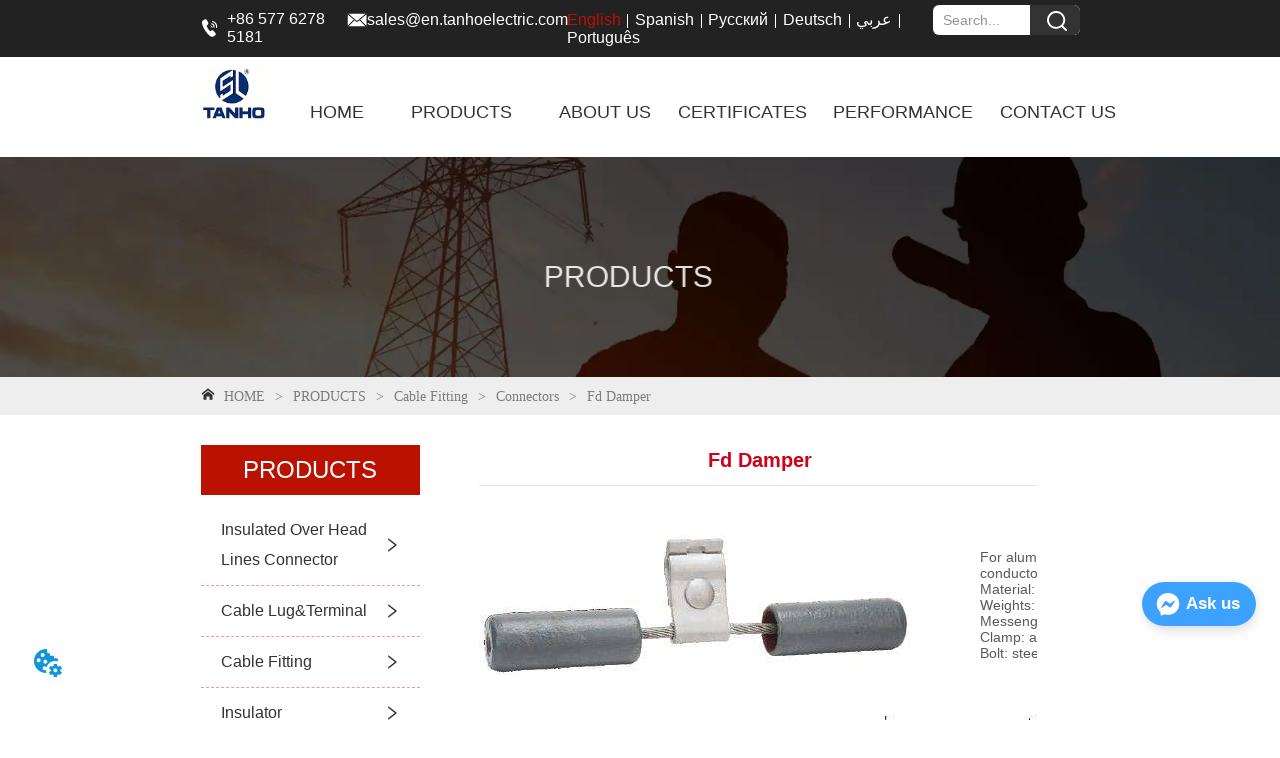

--- FILE ---
content_type: text/html; charset=utf-8
request_url: https://tanhoelectric.com/product/FD_DAMPER
body_size: 41571
content:

        <!DOCTYPE html>
        <html lang="en">
        <head>
            <meta charset="utf-8">
            <title>Fd Damper-Zhejiang Tanho Electrical Equipment</title>
            <meta name="viewport" content="width=device-width,minimum-scale=1,initial-scale=1">
            <meta name="keywords" content="Fd Damper,Connectors">
            <meta name="description" content="For aluminum-, al-alloy-, ACSR-, AACSR- and alumoweld conductors. Weights are cast onto the messenge...">
            <meta property="og:type" content="website">
            <meta property="og:title" content="Fd Damper-Zhejiang Tanho Electrical Equipment">
            <meta property="og:description" content="For aluminum-, al-alloy-, ACSR-, AACSR- and alumoweld conductors. Weights are cast onto the messenge...">
            <meta property="og:image" content="https://dedjh0j7jhutx.cloudfront.net/1519018305627660288%2F1519387407286517819.jpg">
            <link rel="alternate" hreflang="en" href="https://tanhoelectric.com/product/FD_DAMPER">
            <link rel="canonical" href="https://tanhoelectric.com/product/FD_DAMPER">
            <link rel="stylesheet" href="/index.css">
            <link rel="stylesheet" href="/css/aos.css">
            <link rel="stylesheet" href="/css/animate.css">
            <link rel="icon" href=https://dedjh0j7jhutx.cloudfront.net/d42fe0bddabb3948ef17a3ee50855bae.png type="image/x-icon">
            <script>
  // Define dataLayer and the gtag function.
  window.dataLayer = window.dataLayer || [];
  function gtag(){dataLayer.push(arguments);}
  
  function getCookieValue(cookieName) {
    const name = cookieName + "=";
    const decodedCookie = decodeURIComponent(document.cookie);
    const cookieArray = decodedCookie.split(';');

    for (let i = 0; i < cookieArray.length; i++) {
        let cookie = cookieArray[i].trim();
        if (cookie.indexOf(name) === 0) {
            return cookie.substring(name.length, cookie.length);
        }
    }
    return undefined;
  };
  if (!getCookieValue('skyCmpCookie')) {
    gtag('consent', 'default', {
      'ad_storage': 'granted',
      'ad_user_data': 'granted',
      'ad_personalization': 'granted',
      'analytics_storage': 'granted',
      'functionality_storage': 'granted',
      'personalization_storage': 'granted',
      'security_storage': 'granted',
    });
  }
</script>
<script defer="defer" src='https://portlet-us.s3.amazonaws.com/bundle/cmp.js'></script>
<!-- Google Tag Manager -->
<script>(function(w,d,s,l,i){w[l]=w[l]||[];w[l].push({'gtm.start':
new Date().getTime(),event:'gtm.js'});var f=d.getElementsByTagName(s)[0],
j=d.createElement(s),dl=l!='dataLayer'?'&l='+l:'';j.async=true;j.src=
'https://www.googletagmanager.com/gtm.js?id='+i+dl;f.parentNode.insertBefore(j,f);
})(window,document,'script','dataLayer','GTM-KJ5Z6NX');</script>
<!-- End Google Tag Manager -->
<meta name="google-site-verification" content="4nZD_abyd0kYwcyOizhVAyffuYtZ2WdsMnujRiWXbDE" />
<script defer id="SkyMessage" src="https://d1c6gk3tn6ydje.cloudfront.net/bundle/skyMessage.js?layout=right&color=#3DA1FF&pageId=106458110688991"></script>
<script>
(function(l,e,a,d,i,n,f,o){if(!l[i]){l.GlobalLeadinfoNamespace=l.GlobalLeadinfoNamespace||[];
l.GlobalLeadinfoNamespace.push(i);l[i]=function(){(l[i].q=l[i].q||[]).push(arguments)};l[i].t=l[i].t||n;
l[i].q=l[i].q||[];o=e.createElement(a);f=e.getElementsByTagName(a)[0];o.async=1;o.src=d;f.parentNode.insertBefore(o,f);}
}(window,document,'script','https://cdn.leadinfo.net/ping.js','leadinfo','LI-20C679C8668B4'));
</script>
            <style>.gridFixed{position:fixed;top:0;left:0;right:0;z-index:99}.gridLayout{width:auto;background-repeat:no-repeat;background-position:50%;background-size:cover}.gridLayout>div>.row>.edit{height:inherit}.gridLayout .gridSub{min-height:50px}.gridLayout.gridFixed{transition:background-color .3s}
.ant-form .ant-form-item{display:inline-block;padding:0 5px;margin-bottom:3px;width:100%;box-sizing:border-box}.ant-form .ant-form-item .ant-form-item-label{display:block;text-align:left}.ant-form .ant-form-item .ant-btn{line-height:1.5;position:relative;display:inline-block;font-weight:400;white-space:nowrap;text-align:center;background-image:none;-webkit-box-shadow:0 2px 0 rgba(0,0,0,.015);box-shadow:0 2px 0 rgba(0,0,0,.015);cursor:pointer;-webkit-transition:all .3s cubic-bezier(.645,.045,.355,1);transition:all .3s cubic-bezier(.645,.045,.355,1);-webkit-user-select:none;-moz-user-select:none;-ms-user-select:none;user-select:none;-ms-touch-action:manipulation;touch-action:manipulation;height:32px;padding:0;font-size:14px;border-radius:4px;color:rgba(0,0,0,.65);background-color:#fff;border:1px solid transparent;outline:0}.ant-form .ant-form-item .ant-btn-primary{color:#fff;background-color:#1890ff;text-shadow:0 -1px 0 rgba(0,0,0,.12);-webkit-box-shadow:0 2px 0 rgba(0,0,0,.045);box-shadow:0 2px 0 rgba(0,0,0,.045)}.ant-input{-webkit-box-sizing:border-box;box-sizing:border-box;margin:0;font-variant:tabular-nums;list-style:none;-webkit-font-feature-settings:"tnum";font-feature-settings:"tnum";position:relative;display:inline-block;width:100%;height:32px;padding:4px 11px;color:rgba(0,0,0,.65);font-size:14px;line-height:1.5;background-color:#fff;background-image:none;border:1px solid #d9d9d9;border-radius:4px;-webkit-transition:all .3s;transition:all .3s}.ant-input::-moz-placeholder{color:#bfbfbf;opacity:1}.ant-input:-ms-input-placeholder{color:#bfbfbf}.ant-input::-webkit-input-placeholder{color:#bfbfbf}.ant-input:placeholder-shown{text-overflow:ellipsis}.ant-input:focus,.ant-input:hover{border-color:#40a9ff}.ant-input:focus{outline:0;-webkit-box-shadow:0 0 0 2px rgba(24,144,255,.2);box-shadow:0 0 0 2px rgba(24,144,255,.2)}.ant-input-disabled{color:rgba(0,0,0,.25);background-color:#f5f5f5;cursor:not-allowed;opacity:1}.ant-input-disabled:hover{border-color:#d9d9d9;border-right-width:1px!important}.ant-input[disabled]{color:rgba(0,0,0,.25);background-color:#f5f5f5;cursor:not-allowed;opacity:1}.ant-input[disabled]:hover{border-color:#d9d9d9;border-right-width:1px!important}textarea.ant-input{max-width:100%;height:auto;min-height:32px;line-height:1.5;vertical-align:bottom;-webkit-transition:all .3s,height 0s;transition:all .3s,height 0s}.ant-input-lg{height:40px;padding:6px 11px;font-size:16px}.ant-input-sm{height:24px;padding:1px 7px}.ant-input-clear-icon{color:rgba(0,0,0,.25);font-size:12px;cursor:pointer;-webkit-transition:color .3s;transition:color .3s;vertical-align:0}.ant-input-clear-icon:hover{color:rgba(0,0,0,.45)}.ant-input-clear-icon:active{color:rgba(0,0,0,.65)}.ant-input-clear-icon+i{margin-left:6px}.ant-input-textarea-clear-icon{color:rgba(0,0,0,.25);font-size:12px;cursor:pointer;-webkit-transition:color .3s;transition:color .3s;position:absolute;top:0;right:0;margin:8px 8px 0 0}.ant-input-textarea-clear-icon:hover{color:rgba(0,0,0,.45)}.ant-input-textarea-clear-icon:active{color:rgba(0,0,0,.65)}.ant-input-textarea-clear-icon+i{margin-left:6px}.ant-radio-group{-webkit-box-sizing:border-box;box-sizing:border-box;margin:0;padding:0;color:rgba(0,0,0,.65);font-size:14px;font-variant:tabular-nums;line-height:1.5;list-style:none;-webkit-font-feature-settings:"tnum";font-feature-settings:"tnum";display:inline-block;line-height:unset}.ant-radio-wrapper{margin:0 8px 0 0}.ant-radio,.ant-radio-wrapper{-webkit-box-sizing:border-box;box-sizing:border-box;padding:0;color:rgba(0,0,0,.65);font-size:14px;font-variant:tabular-nums;line-height:1.5;list-style:none;-webkit-font-feature-settings:"tnum";font-feature-settings:"tnum";position:relative;display:inline-block;white-space:nowrap;cursor:pointer}.ant-radio{margin:0;line-height:1;vertical-align:sub;outline:none}.ant-radio-input:focus+.ant-radio-inner,.ant-radio-wrapper:hover .ant-radio,.ant-radio:hover .ant-radio-inner{border-color:#1890ff}.ant-radio-input:focus+.ant-radio-inner{-webkit-box-shadow:0 0 0 3px rgba(24,144,255,.08);box-shadow:0 0 0 3px rgba(24,144,255,.08)}.ant-radio-checked:after{position:absolute;top:0;left:0;width:100%;height:100%;border:1px solid #1890ff;border-radius:50%;visibility:hidden;-webkit-animation:antRadioEffect .36s ease-in-out;animation:antRadioEffect .36s ease-in-out;-webkit-animation-fill-mode:both;animation-fill-mode:both;content:""}.ant-radio-wrapper:hover .ant-radio:after,.ant-radio:hover:after{visibility:visible}.ant-radio-inner{position:relative;top:0;left:0;display:block;width:16px;height:16px;background-color:#fff;border:1px solid #d9d9d9;border-radius:100px;-webkit-transition:all .3s;transition:all .3s}.ant-radio-inner:after{position:absolute;top:3px;left:3px;display:table;width:8px;height:8px;background-color:#1890ff;border-top:0;border-left:0;border-radius:8px;-webkit-transform:scale(0);-ms-transform:scale(0);transform:scale(0);opacity:0;-webkit-transition:all .3s cubic-bezier(.78,.14,.15,.86);transition:all .3s cubic-bezier(.78,.14,.15,.86);content:" "}.ant-radio-input{position:absolute;top:0;right:0;bottom:0;left:0;z-index:1;cursor:pointer;opacity:0}.ant-radio-checked .ant-radio-inner{border-color:#1890ff}.ant-radio-checked .ant-radio-inner:after{-webkit-transform:scale(1);-ms-transform:scale(1);transform:scale(1);opacity:1;-webkit-transition:all .3s cubic-bezier(.78,.14,.15,.86);transition:all .3s cubic-bezier(.78,.14,.15,.86)}.ant-radio-disabled .ant-radio-inner{background-color:#f5f5f5;border-color:#d9d9d9!important;cursor:not-allowed}.ant-radio-disabled .ant-radio-inner:after{background-color:rgba(0,0,0,.2)}.ant-radio-disabled .ant-radio-input{cursor:not-allowed}.ant-radio-disabled+span{color:rgba(0,0,0,.25);cursor:not-allowed}span.ant-radio+*{padding-right:8px;padding-left:8px}.ant-radio-button-wrapper{position:relative;display:inline-block;height:32px;margin:0;padding:0 15px;color:rgba(0,0,0,.65);line-height:30px;background:#fff;border:1px solid #d9d9d9;border-top:1.02px solid #d9d9d9;border-left:0;cursor:pointer;-webkit-transition:color .3s,background .3s,border-color .3s;transition:color .3s,background .3s,border-color .3s}.ant-radio-button-wrapper a{color:rgba(0,0,0,.65)}.ant-radio-button-wrapper>.ant-radio-button{display:block;width:0;height:0;margin-left:0}.ant-radio-group-large .ant-radio-button-wrapper{height:40px;font-size:16px;line-height:38px}.ant-radio-group-small .ant-radio-button-wrapper{height:24px;padding:0 7px;line-height:22px}.ant-radio-button-wrapper:not(:first-child):before{position:absolute;top:0;left:-1px;display:block;width:1px;height:100%;background-color:#d9d9d9;content:""}.ant-radio-button-wrapper:first-child{border-left:1px solid #d9d9d9;border-radius:4px 0 0 4px}.ant-radio-button-wrapper:last-child{border-radius:0 4px 4px 0}.ant-radio-button-wrapper:first-child:last-child{border-radius:4px}.ant-radio-button-wrapper:hover{position:relative;color:#1890ff}.ant-radio-button-wrapper:focus-within{outline:3px solid rgba(24,144,255,.06)}.ant-radio-button-wrapper .ant-radio-inner,.ant-radio-button-wrapper input[type=checkbox],.ant-radio-button-wrapper input[type=radio]{width:0;height:0;opacity:0;pointer-events:none}.ant-radio-button-wrapper-checked:not(.ant-radio-button-wrapper-disabled){z-index:1;color:#1890ff;background:#fff;border-color:#1890ff;-webkit-box-shadow:-1px 0 0 0 #1890ff;box-shadow:-1px 0 0 0 #1890ff}.ant-radio-button-wrapper-checked:not(.ant-radio-button-wrapper-disabled):before{background-color:#1890ff!important;opacity:.1}.ant-radio-button-wrapper-checked:not(.ant-radio-button-wrapper-disabled):first-child{border-color:#1890ff;-webkit-box-shadow:none!important;box-shadow:none!important}.ant-radio-button-wrapper-checked:not(.ant-radio-button-wrapper-disabled):hover{color:#40a9ff;border-color:#40a9ff;-webkit-box-shadow:-1px 0 0 0 #40a9ff;box-shadow:-1px 0 0 0 #40a9ff}.ant-radio-button-wrapper-checked:not(.ant-radio-button-wrapper-disabled):active{color:#096dd9;border-color:#096dd9;-webkit-box-shadow:-1px 0 0 0 #096dd9;box-shadow:-1px 0 0 0 #096dd9}.ant-radio-button-wrapper-checked:not(.ant-radio-button-wrapper-disabled):focus-within{outline:3px solid rgba(24,144,255,.06)}.ant-radio-group-solid .ant-radio-button-wrapper-checked:not(.ant-radio-button-wrapper-disabled){color:#fff;background:#1890ff;border-color:#1890ff}.ant-radio-group-solid .ant-radio-button-wrapper-checked:not(.ant-radio-button-wrapper-disabled):hover{color:#fff;background:#40a9ff;border-color:#40a9ff}.ant-radio-group-solid .ant-radio-button-wrapper-checked:not(.ant-radio-button-wrapper-disabled):active{color:#fff;background:#096dd9;border-color:#096dd9}.ant-radio-group-solid .ant-radio-button-wrapper-checked:not(.ant-radio-button-wrapper-disabled):focus-within{outline:3px solid rgba(24,144,255,.06)}.ant-radio-button-wrapper-disabled{cursor:not-allowed}.ant-radio-button-wrapper-disabled,.ant-radio-button-wrapper-disabled:first-child,.ant-radio-button-wrapper-disabled:hover{color:rgba(0,0,0,.25);background-color:#f5f5f5;border-color:#d9d9d9}.ant-radio-button-wrapper-disabled:first-child{border-left-color:#d9d9d9}.ant-radio-button-wrapper-disabled.ant-radio-button-wrapper-checked{color:#fff;background-color:#e6e6e6;border-color:#d9d9d9;-webkit-box-shadow:none;box-shadow:none}@-webkit-keyframes antRadioEffect{0%{-webkit-transform:scale(1);transform:scale(1);opacity:.5}to{-webkit-transform:scale(1.6);transform:scale(1.6);opacity:0}}@keyframes antRadioEffect{0%{-webkit-transform:scale(1);transform:scale(1);opacity:.5}to{-webkit-transform:scale(1.6);transform:scale(1.6);opacity:0}}@supports (-moz-appearance:meterbar) and (background-blend-mode:difference,normal){.ant-radio{vertical-align:text-bottom}}@-webkit-keyframes antCheckboxEffect{0%{-webkit-transform:scale(1);transform:scale(1);opacity:.5}to{-webkit-transform:scale(1.6);transform:scale(1.6);opacity:0}}@keyframes antCheckboxEffect{0%{-webkit-transform:scale(1);transform:scale(1);opacity:.5}to{-webkit-transform:scale(1.6);transform:scale(1.6);opacity:0}}.ant-checkbox{-webkit-box-sizing:border-box;box-sizing:border-box;margin:0;padding:0;color:rgba(0,0,0,.65);font-size:14px;font-variant:tabular-nums;line-height:1.5;list-style:none;-webkit-font-feature-settings:"tnum";font-feature-settings:"tnum";position:relative;top:-.09em;display:inline-block;line-height:1;white-space:nowrap;vertical-align:middle;outline:none;cursor:pointer}.ant-checkbox-input:focus+.ant-checkbox-inner,.ant-checkbox-wrapper:hover .ant-checkbox-inner,.ant-checkbox:hover .ant-checkbox-inner{border-color:#1890ff}.ant-checkbox-checked:after{position:absolute;top:0;left:0;width:100%;height:100%;border:1px solid #1890ff;border-radius:2px;visibility:hidden;-webkit-animation:antCheckboxEffect .36s ease-in-out;animation:antCheckboxEffect .36s ease-in-out;-webkit-animation-fill-mode:backwards;animation-fill-mode:backwards;content:""}.ant-checkbox-wrapper:hover .ant-checkbox:after,.ant-checkbox:hover:after{visibility:visible}.ant-checkbox-inner{position:relative;top:0;left:0;display:block;width:16px;height:16px;background-color:#fff;border:1px solid #d9d9d9;border-radius:2px;border-collapse:separate;-webkit-transition:all .3s;transition:all .3s}.ant-checkbox-inner:after{position:absolute;top:50%;left:22%;display:table;width:5.71428571px;height:9.14285714px;border:2px solid #fff;border-top:0;border-left:0;-webkit-transform:rotate(45deg) scale(0) translate(-50%,-50%);-ms-transform:rotate(45deg) scale(0) translate(-50%,-50%);transform:rotate(45deg) scale(0) translate(-50%,-50%);opacity:0;-webkit-transition:all .1s cubic-bezier(.71,-.46,.88,.6),opacity .1s;transition:all .1s cubic-bezier(.71,-.46,.88,.6),opacity .1s;content:" "}.ant-checkbox-input{position:absolute;top:0;right:0;bottom:0;left:0;z-index:1;width:100%;height:100%;cursor:pointer;opacity:0}.ant-checkbox-checked .ant-checkbox-inner:after{position:absolute;display:table;border:2px solid #fff;border-top:0;border-left:0;-webkit-transform:rotate(45deg) scale(1) translate(-50%,-50%);-ms-transform:rotate(45deg) scale(1) translate(-50%,-50%);transform:rotate(45deg) scale(1) translate(-50%,-50%);opacity:1;-webkit-transition:all .2s cubic-bezier(.12,.4,.29,1.46) .1s;transition:all .2s cubic-bezier(.12,.4,.29,1.46) .1s;content:" "}.ant-checkbox-checked .ant-checkbox-inner{background-color:#1890ff;border-color:#1890ff}.ant-checkbox-disabled{cursor:not-allowed}.ant-checkbox-disabled.ant-checkbox-checked .ant-checkbox-inner:after{border-color:rgba(0,0,0,.25);-webkit-animation-name:none;animation-name:none}.ant-checkbox-disabled .ant-checkbox-input{cursor:not-allowed}.ant-checkbox-disabled .ant-checkbox-inner{background-color:#f5f5f5;border-color:#d9d9d9!important}.ant-checkbox-disabled .ant-checkbox-inner:after{border-color:#f5f5f5;border-collapse:separate;-webkit-animation-name:none;animation-name:none}.ant-checkbox-disabled+span{color:rgba(0,0,0,.25);cursor:not-allowed}.ant-checkbox-disabled:hover:after,.ant-checkbox-wrapper:hover .ant-checkbox-disabled:after{visibility:hidden}.ant-checkbox-wrapper{-webkit-box-sizing:border-box;box-sizing:border-box;margin:0;padding:0;color:rgba(0,0,0,.65);font-size:14px;font-variant:tabular-nums;line-height:1.5;list-style:none;-webkit-font-feature-settings:"tnum";font-feature-settings:"tnum";display:inline-block;line-height:unset;cursor:pointer}.ant-checkbox-wrapper.ant-checkbox-wrapper-disabled{cursor:not-allowed}.ant-checkbox-wrapper+.ant-checkbox-wrapper{margin-left:8px}.ant-checkbox+span{padding-right:8px;padding-left:8px}.ant-checkbox-group{-webkit-box-sizing:border-box;box-sizing:border-box;margin:0;padding:0;color:rgba(0,0,0,.65);font-size:14px;font-variant:tabular-nums;line-height:1.5;list-style:none;-webkit-font-feature-settings:"tnum";font-feature-settings:"tnum";display:inline-block}.ant-checkbox-group-item{display:inline-block;margin-right:8px}.ant-checkbox-group-item:last-child{margin-right:0}.ant-checkbox-group-item+.ant-checkbox-group-item{margin-left:0}.ant-checkbox-indeterminate .ant-checkbox-inner{background-color:#fff;border-color:#d9d9d9}.ant-checkbox-indeterminate .ant-checkbox-inner:after{top:50%;left:50%;width:8px;height:8px;background-color:#1890ff;border:0;-webkit-transform:translate(-50%,-50%) scale(1);-ms-transform:translate(-50%,-50%) scale(1);transform:translate(-50%,-50%) scale(1);opacity:1;content:" "}.ant-checkbox-indeterminate.ant-checkbox-disabled .ant-checkbox-inner:after{background-color:rgba(0,0,0,.25);border-color:rgba(0,0,0,.25)}.Form{padding:20px;background-color:transparent}
.video{max-width:800px}#root{min-height:100%}@media screen and (max-width:600px){.RootSortable{padding-bottom:53px}}.ProDel{min-height:20px;overflow-x:auto}@media screen and (min-width:600px){.ProdelContent{display:block}.MobiledelContent{display:none}}@media screen and (max-width:600px){.MobiledelContent{display:block}.ProdelContent{display:none}}
.Button1{min-width:30px}.Button1 a{text-align:center;display:inline-block;width:100%;position:relative}.Button1 a svg{display:none;width:15px;height:15px;margin-right:3px}.Button1 a .button0_text,.Button1 a svg{vertical-align:middle}.Button1 .none{pointer-events:none}
.Button{min-width:30px}.Button a{text-align:center;display:inline-block;width:100%;transform:translateY(-50%);position:relative;top:50%}.Button a svg{display:none;width:15px;height:15px;margin-right:3px}.Button a .button0_text,.Button a svg{vertical-align:middle}
.SplitLine1{padding-top:5px;padding-bottom:5px}.SplitLine1 hr{color:#ddd;border-top-width:1px;border-top-style:solid;border-left:none;border-right:none;border-bottom:none}
.Breadcrumb{font-size:14px}.Breadcrumb .breadcrumb-link{color:#333;flex-shrink:0}.Breadcrumb .breadcrumb-currenctTag{display:inline-block}.Breadcrumb .breadcrumb-separator{margin:0 6px}.Breadcrumb svg{width:14px;height:14px;margin-right:5px;color:#333}
.emptyDiv{text-align:center;height:100%;display:flex;flex-direction:column;align-items:center;justify-content:center;border:1px dashed #bbb;min-height:100px}.web_col_content_empty_tips_btn{-webkit-box-sizing:border-box;-moz-box-sizing:border-box;box-sizing:border-box;display:inline-block;width:130px;height:40px;line-height:40px;padding:0;border:1px solid rgba(127,155,255,.6);background-color:rgba(202,214,255,.1);color:#5874d8;font-size:15px;vertical-align:middle;cursor:pointer;-webkit-border-radius:2px;-moz-border-radius:2px;border-radius:2px;outline:0}.web_col_content_empty_tips_icon{display:inline-block;width:17px;height:14px;margin-right:5px;vertical-align:middle}.web_col_content_empty_tips_text{display:inline-block}.video{max-width:800px}#root{min-height:100%}@media screen and (max-width:600px){.RootSortable{padding-bottom:53px}}.rootgridv2214{position:relative}.rootgridv2214 .box,.rootgridv2214 .cell{width:100%}.rootgridv2214 .box .grid_content,.rootgridv2214 .cell .grid_content{height:100%}.rootgridv2214 .box>.grid_content{box-sizing:border-box;display:flex;flex:0 1 auto;flex-direction:row;flex-wrap:wrap;margin-right:0;margin-left:0}.rootgridv2214 .cell.edit{position:relative}.rootgridv2214 .cell.edit.empty{height:auto;display:flex;flex-direction:column}.rootgridv2214 .grid_content:after,.rootgridv2214 .grid_content:before{content:"";display:flex}
.TextSource{font-size:12px;line-height:1.5}

.video{max-width:800px}#root{min-height:100%}@media screen and (max-width:600px){.RootSortable{padding-bottom:53px}}.hotNav{position:relative;cursor:pointer}.hotNav:after{content:"";position:absolute;left:-10px;top:-10px;right:-10px;bottom:-10px}.newclassifyv2311{cursor:pointer;margin:10px 0}.newclassifyv2311 .anticon-right{display:flex}.newclassifyv2311 .classify-main{padding:10px 20px;position:relative;width:100%;border-bottom-width:0;border-left-width:0;border-right-width:0}.newclassifyv2311 .classify-main+.classify-main{border-top:none}@media (hover:hover){.newclassifyv2311 .classify-main:hover{background:#f2f3f7}.newclassifyv2311 .classify-main:hover .classify-sub{display:block}}.newclassifyv2311 .classify-main .classify-sub{left:100%;position:absolute;right:0;top:0;width:fit-content;display:none;background:#fff;z-index:100}.newclassifyv2311 .classify-sub__title,.newclassifyv2311 .classify-title{display:flex;justify-content:space-between;align-items:center}.newclassifyv2311 .classify-sub__item{padding:10px 20px;position:relative;width:300px;border-bottom-width:0;border-left-width:0;border-right-width:0}@media (hover:hover){.newclassifyv2311 .classify-sub__item:hover{background:#f2f3f7}.newclassifyv2311 .classify-sub__item:hover .classify-third{display:block}.newclassifyv2311 .classify-sub__item+.classify-sub__item{border-top:none}}.newclassifyv2311 .classify-third{left:100%;position:absolute;right:0;top:0;width:fit-content;display:none;background:#fff;z-index:100}.newclassifyv2311 .classify-third__item{padding:10px 20px;width:300px;border-bottom-width:0;border-left-width:0;border-right-width:0}@media (hover:hover){.newclassifyv2311 .classify-third__item:hover{color:#00a4ff}}@media screen and (max-width:600px){.newclassifyv2311 .anticon-right{transform:rotate(90deg)}.newclassifyv2311 .classify-main{width:100%;padding:0;font-size:14px;color:#333}.newclassifyv2311 .classify-main .active{display:block}.newclassifyv2311 .classify-main:hover{background:#fff}.newclassifyv2311 .classify-main .classify-sub__item{padding:0;width:100%!important}.newclassifyv2311 .classify-main .classify-sub__item .classify-sub__title{padding:12px 20px;font-size:12px;font-weight:700}.newclassifyv2311 .classify-main .classify-sub__item:hover{background:#fff}.newclassifyv2311 .classify-main .classify-third__item{width:100%;padding:12px 50px;font-size:12px;color:#666}.newclassifyv2311 .classify-main .classify-sub__title,.newclassifyv2311 .classify-main .classify-title{padding:12px 20px}.newclassifyv2311 .classify-main .classify-sub,.newclassifyv2311 .classify-main .classify-third{position:static;width:100%}}
.DataSourceText a{color:inherit}
.CImage .CImage_box{width:100%;height:100%;position:relative;display:block;overflow:hidden}.CImage .CImage_title{position:absolute;bottom:0;width:100%;line-height:1.5;text-align:center;display:none}.CImage .CImage_view{cursor:pointer}.CImage img{width:100%;height:100%;display:block;transition:all .3s ease-out;-webkit-transition:all .3s ease-out}
.searchv220{overflow:hidden}.searchv220 .searchWrap .underline{width:100%;height:1px;background-color:#000}.searchv220 .searchWrap .main{display:flex;align-items:center;height:inherit}.searchv220 .searchWrap .main .input{height:100%;border:none;outline:none;flex:1;overflow:hidden;background:transparent}.searchv220 .searchWrap .main .icon{vertical-align:middle;cursor:pointer;margin-left:5px;text-align:center}.search_component{height:40px}
.languageWrap{width:100%}.languageWrap .language_line{width:1px;height:1em;vertical-align:middle;background-color:#595959;display:inline-block}
.IconText{min-width:30px}.IconText a{display:flex;align-items:center;width:100%}.IconText a div{height:1em;width:3px}.IconText a svg{width:15px;height:15px;vertical-align:middle}.IconText .none{pointer-events:none}
.Nav_pc{width:100%;max-width:100%;margin:0 auto}.Nav_pc>.rc-menu{display:flex;justify-content:center;align-items:center;text-align:center;border:none}.Nav_pc>.rc-menu>.rc-menu-item,.Nav_pc>.rc-menu>.rc-menu-submenu{display:flex;align-items:center;justify-content:center;flex:0 1 auto;font-size:18px;color:#333;border:none;height:50px;cursor:pointer;padding:0;width:100%}.Nav_pc>.rc-menu.rc-menu-horizontal{background:unset}.Nav_pc>.rc-menu.rc-menu-horizontal:after{display:none}.Nav_pc .rc-menu-horizontal{overflow:unset}.rc-menu-vertical>.rc-menu-submenu>.rc-menu-submenu-title{cursor:pointer}.Nav-popupClassName{z-index:999}.Nav-popupClassName>.rc-menu{overflow:hidden}.Nav-popupClassName .rc-menu-item,.Nav-popupClassName .rc-menu-submenu-title{font-size:14px;color:#666;background:#fff;text-align:left;cursor:pointer}.Nav-popupClassName .menuChildItem+.menuChildItem{border-top:1px solid #999}.Nav-popupClassName .menuChildItem,.Nav-popupClassName .menuChildItem .child,.Nav-popupClassName .rc-menu-submenu-title span{overflow:hidden;white-space:nowrap;text-overflow:ellipsis}.Nav-popupClassName>.rc-menu .rc-menu-submenu-title{display:flex;align-items:center}.Nav-popupClassName>.rc-menu .rc-menu-submenu-title,.Nav-popupClassName>.rc-menu>.rc-menu-item{height:50px}.Nav-popupClassName>.rc-menu .rc-menu-submenu-title{padding-top:0!important;padding-bottom:0!important}.Nav-popupClassName>.rc-menu .rc-menu-submenu-title .rc-menu-submenu-arrow{top:50%;transform:translateY(-50%)}@font-face{font-family:FontAwesome;src:url(https://cdnjs.cloudflare.com/ajax/libs/font-awesome/4.2.0/fonts/fontawesome-webfont.eot);src:url(https://cdnjs.cloudflare.com/ajax/libs/font-awesome/4.2.0/fonts/fontawesome-webfont.eot#iefix) format("embedded-opentype"),url(https://cdnjs.cloudflare.com/ajax/libs/font-awesome/4.2.0/fonts/fontawesome-webfont.woff) format("woff"),url(https://cdnjs.cloudflare.com/ajax/libs/font-awesome/4.2.0/fonts/fontawesome-webfont.ttf) format("truetype"),url(https://cdnjs.cloudflare.com/ajax/libs/font-awesome/4.2.0/fonts/fontawesome-webfont.svg#fontawesomeregular) format("svg");font-weight:400;font-style:normal}.rc-menu{outline:none;margin-bottom:0;padding-left:0;padding-right:0;list-style:none;border:1px solid #d9d9d9;box-shadow:0 0 4px #d9d9d9;border-radius:3px;color:#666}.rc-menu-rtl{direction:rtl}.rc-menu-hidden{display:none}.rc-menu-collapse{overflow:hidden;transition:height .3s ease-out}.rc-menu-item-group-list{margin:0;padding:0}.rc-menu-item-group-title{color:#999;line-height:1.5;padding:8px 10px;border-bottom:1px solid #dedede}.rc-menu-item-selected{transform:translateZ(0)}.rc-menu-item-selected,.rc-menu-submenu-selected{background-color:#eaf8fe}.rc-menu>li.rc-menu-submenu{padding:0}.rc-menu-horizontal.rc-menu-sub,.rc-menu-vertical-left.rc-menu-sub,.rc-menu-vertical-right.rc-menu-sub,.rc-menu-vertical.rc-menu-sub{min-width:160px;margin-top:0}.rc-menu-item,.rc-menu-submenu-title{margin:0;position:relative;display:block;padding:7px 7px 7px 16px;white-space:nowrap}.rc-menu-rtl .rc-menu-item,.rc-menu-rtl .rc-menu-submenu-title{padding:7px 16px 7px 7px}.rc-menu-item.rc-menu-item-disabled,.rc-menu-item.rc-menu-submenu-disabled,.rc-menu-submenu-title.rc-menu-item-disabled,.rc-menu-submenu-title.rc-menu-submenu-disabled{color:#777!important}.rc-menu>.rc-menu-item-divider{height:1px;margin:1px 0;overflow:hidden;padding:0;line-height:0;background-color:#e5e5e5}.rc-menu-submenu-popup{position:absolute}.rc-menu-submenu-popup .submenu-title-wrapper{padding-right:20px}.rc-menu-submenu-rtl.rc-menu-submenu-popup .submenu-title-wrapper,.rc-menu-submenu-rtl .rc-menu-submenu-popup .submenu-title-wrapper{padding-right:0;padding-left:20px}.rc-menu .rc-menu-item .anticon,.rc-menu .rc-menu-submenu-title .anticon{width:14px;height:14px;margin-right:8px;top:-1px}.rc-menu-rtl .rc-menu .rc-menu-item .anticon,.rc-menu-rtl .rc-menu .rc-menu-submenu-title .anticon{margin-right:0;margin-left:8px}.rc-menu-horizontal{border:none;border-bottom:1px solid #d9d9d9;box-shadow:none;white-space:nowrap;overflow:unset}.rc-menu-horizontal>.rc-menu-item,.rc-menu-horizontal>.rc-menu-submenu>.rc-menu-submenu-title{padding:15px 20px}.rc-menu-horizontal>.rc-menu-item,.rc-menu-horizontal>.rc-menu-submenu{border-bottom:2px solid transparent;display:inline-block;vertical-align:bottom}.rc-menu-horizontal>.rc-menu-item-active,.rc-menu-horizontal>.rc-menu-submenu-active{border-bottom:2px solid #2db7f5;background-color:#f3f5f7;color:#2baee9}.rc-menu-horizontal:after{content:"\20";display:block;height:0;clear:both}.rc-menu-inline,.rc-menu-vertical,.rc-menu-vertical-left,.rc-menu-vertical-right{padding:0}.rc-menu-inline>.rc-menu-item,.rc-menu-inline>.rc-menu-submenu>.rc-menu-submenu-title,.rc-menu-vertical-left>.rc-menu-item,.rc-menu-vertical-left>.rc-menu-submenu>.rc-menu-submenu-title,.rc-menu-vertical-right>.rc-menu-item,.rc-menu-vertical-right>.rc-menu-submenu>.rc-menu-submenu-title,.rc-menu-vertical>.rc-menu-item,.rc-menu-vertical>.rc-menu-submenu>.rc-menu-submenu-title{padding:12px 28px 12px 24px}.rc-menu-rtl.rc-menu-inline>.rc-menu-item,.rc-menu-rtl.rc-menu-inline>.rc-menu-submenu>.rc-menu-submenu-title,.rc-menu-rtl.rc-menu-vertical-left>.rc-menu-item,.rc-menu-rtl.rc-menu-vertical-left>.rc-menu-submenu>.rc-menu-submenu-title,.rc-menu-rtl.rc-menu-vertical-right>.rc-menu-item,.rc-menu-rtl.rc-menu-vertical-right>.rc-menu-submenu>.rc-menu-submenu-title,.rc-menu-rtl.rc-menu-vertical>.rc-menu-item,.rc-menu-rtl.rc-menu-vertical>.rc-menu-submenu>.rc-menu-submenu-title{padding:12px 24px 12px 8px}.rc-menu-inline .rc-menu-submenu-arrow,.rc-menu-vertical-left .rc-menu-submenu-arrow,.rc-menu-vertical-right .rc-menu-submenu-arrow,.rc-menu-vertical .rc-menu-submenu-arrow{display:inline-block;font:normal normal normal 14px/1 FontAwesome;font-size:inherit;vertical-align:baseline;text-align:center;text-transform:none;text-rendering:auto;position:absolute;right:16px;line-height:1.5em}.rc-menu-inline .rc-menu-submenu-arrow:before,.rc-menu-vertical-left .rc-menu-submenu-arrow:before,.rc-menu-vertical-right .rc-menu-submenu-arrow:before,.rc-menu-vertical .rc-menu-submenu-arrow:before{content:"\f0da"}.rc-menu-rtl.rc-menu-inline .rc-menu-submenu-arrow:before,.rc-menu-rtl.rc-menu-vertical-left .rc-menu-submenu-arrow:before,.rc-menu-rtl.rc-menu-vertical-right .rc-menu-submenu-arrow:before,.rc-menu-rtl.rc-menu-vertical .rc-menu-submenu-arrow:before,.rc-menu-submenu-rtl .rc-menu-inline .rc-menu-submenu-arrow:before,.rc-menu-submenu-rtl .rc-menu-vertical-left .rc-menu-submenu-arrow:before,.rc-menu-submenu-rtl .rc-menu-vertical-right .rc-menu-submenu-arrow:before,.rc-menu-submenu-rtl .rc-menu-vertical .rc-menu-submenu-arrow:before{content:"\f0d9"}.rc-menu-rtl.rc-menu-inline .rc-menu-submenu-arrow,.rc-menu-rtl.rc-menu-vertical-left .rc-menu-submenu-arrow,.rc-menu-rtl.rc-menu-vertical-right .rc-menu-submenu-arrow,.rc-menu-rtl.rc-menu-vertical .rc-menu-submenu-arrow,.rc-menu-submenu-rtl .rc-menu-inline .rc-menu-submenu-arrow,.rc-menu-submenu-rtl .rc-menu-vertical-left .rc-menu-submenu-arrow,.rc-menu-submenu-rtl .rc-menu-vertical-right .rc-menu-submenu-arrow,.rc-menu-submenu-rtl .rc-menu-vertical .rc-menu-submenu-arrow{right:auto;left:16px}.rc-menu-inline .rc-menu-submenu-arrow{transform:rotate(90deg);transition:transform .3s}.rc-menu-inline .rc-menu-submenu-open>.rc-menu-submenu-title .rc-menu-submenu-arrow{transform:rotate(-90deg)}.rc-menu-vertical-left.rc-menu-sub,.rc-menu-vertical-right.rc-menu-sub,.rc-menu-vertical.rc-menu-sub{padding:0}.rc-menu-submenu-rtl .rc-menu-vertical-left.rc-menu-sub,.rc-menu-submenu-rtl .rc-menu-vertical-right.rc-menu-sub,.rc-menu-submenu-rtl .rc-menu-vertical.rc-menu-sub{direction:rtl}.rc-menu-sub.rc-menu-inline{padding:0;border:none;border-radius:0;box-shadow:none}.rc-menu-sub.rc-menu-inline>.rc-menu-item,.rc-menu-sub.rc-menu-inline>.rc-menu-submenu>.rc-menu-submenu-title{padding-top:8px;padding-bottom:8px;padding-right:0}.rc-menu-rtl .rc-menu-sub.rc-menu-inline>.rc-menu-item,.rc-menu-rtl .rc-menu-sub.rc-menu-inline>.rc-menu-submenu>.rc-menu-submenu-title{padding-left:0}.rc-menu-open-slide-up-appear,.rc-menu-open-slide-up-enter{animation-duration:.3s;animation-fill-mode:both;transform-origin:0 0;opacity:0;animation-timing-function:cubic-bezier(.08,.82,.17,1);animation-play-state:paused}.rc-menu-open-slide-up-leave{animation-duration:.3s;animation-fill-mode:both;transform-origin:0 0;opacity:1;animation-timing-function:cubic-bezier(.6,.04,.98,.34);animation-play-state:paused}.rc-menu-open-slide-up-appear.rc-menu-open-slide-up-appear-active,.rc-menu-open-slide-up-enter.rc-menu-open-slide-up-enter-active{animation-name:rcMenuOpenSlideUpIn;animation-play-state:running}.rc-menu-open-slide-up-leave.rc-menu-open-slide-up-leave-active{animation-name:rcMenuOpenSlideUpOut;animation-play-state:running}@keyframes rcMenuOpenSlideUpIn{0%{opacity:0;transform-origin:0 0;transform:scaleY(0)}to{opacity:1;transform-origin:0 0;transform:scaleY(1)}}@keyframes rcMenuOpenSlideUpOut{0%{opacity:1;transform-origin:0 0;transform:scaleY(1)}to{opacity:0;transform-origin:0 0;transform:scaleY(0)}}.rc-menu-open-zoom-appear,.rc-menu-open-zoom-enter{opacity:0;animation-duration:.3s;animation-fill-mode:both;transform-origin:0 0;animation-timing-function:cubic-bezier(.08,.82,.17,1);animation-play-state:paused}.rc-menu-open-zoom-leave{animation-duration:.3s;animation-fill-mode:both;transform-origin:0 0;animation-timing-function:cubic-bezier(.6,.04,.98,.34);animation-play-state:paused}.rc-menu-open-zoom-appear.rc-menu-open-zoom-appear-active,.rc-menu-open-zoom-enter.rc-menu-open-zoom-enter-active{animation-name:rcMenuOpenZoomIn;animation-play-state:running}.rc-menu-open-zoom-leave.rc-menu-open-zoom-leave-active{animation-name:rcMenuOpenZoomOut;animation-play-state:running}.rc-menu-submenu-rtl.rc-menu-open-zoom-appear,.rc-menu-submenu-rtl .rc-menu-open-zoom-appear,.rc-menu-submenu-rtl.rc-menu-open-zoom-enter,.rc-menu-submenu-rtl .rc-menu-open-zoom-enter,.rc-menu-submenu-rtl.rc-menu-open-zoom-leave,.rc-menu-submenu-rtl .rc-menu-open-zoom-leave{transform-origin:top right!important}@keyframes rcMenuOpenZoomIn{0%{opacity:0;transform:scale(0)}to{opacity:1;transform:scale(1)}}@keyframes rcMenuOpenZoomOut{0%{transform:scale(1)}to{opacity:0;transform:scale(0)}}.video{max-width:800px}#root{min-height:100%}@media screen and (max-width:600px){.RootSortable{padding-bottom:53px}}
.video{max-width:800px}#root{min-height:100%}@media screen and (max-width:600px){.RootSortable{padding-bottom:53px}}.FooterMobile2{display:none;position:fixed;width:100%;bottom:0;z-index:1}.FooterMobile2 .mobile-footer-container .footer-mobile-bottom{background-color:#333;display:flex;flex-direction:row;justify-content:space-around;color:#fff;line-height:49px}.FooterMobile2 .mobile-footer-container .footer-mobile-bottom .footer-mobile-item a{color:inherit}.FooterMobile2 .mobile-footer-container .footer-mobile-bottom .footer-mobile-item a i{vertical-align:sub}.FooterMobile2 .mobile-footer-container .footer-mobile-bottom .footer-mobile-item a svg{width:18px;height:18px;margin-right:5px}@media screen and (max-width:600px){.FooterMobile2{display:block}}
#Form2327_94ddc9a2cc729dac24d8b622c76cc5790 .ant-form .ant-form-item:last-child button{width:300px;height:45px}
#Form2327_94ddc9a2cc729dac24d8b622c76cc5790 .ant-form .ant-form-item input{height:40px}
#Form2327_94ddc9a2cc729dac24d8b622c76cc5790 .ant-form .ant-form-item .ant-input{color:rgba(187,187,187, 1);font-size:12px;font-family:Arial;border-color:rgba(196,198,207, 1);border-style:solid;;border-width:1px;border-radius:2px 2px 2px 2px}
#Form2327_94ddc9a2cc729dac24d8b622c76cc5790 .ant-form .ant-form-item .ant-btn{color:rgba(255,255,255, 1);font-size:14px;font-family:Arial;border-width:0px;border-radius:2px 2px 2px 2px;background-color:rgba(187,17,0, 1)}
#Form2327_94ddc9a2cc729dac24d8b622c76cc5790 .ant-form .ant-form-item:last-child{text-align:center}
#Form2327_94ddc9a2cc729dac24d8b622c76cc5790 .ant-form .ant-form-item{margin-bottom:1.5213102284342388%}
#Form2327_94ddc9a2cc729dac24d8b622c76cc5790 .ant-form .ant-form-item .ant-btn:hover{color:rgba(253,253,253, 1);background-color:rgba(187,17,0, 1)}
#Form2327_94ddc9a2cc729dac24d8b622c76cc5790{margin-top:0px;margin-Bottom:0px;margin-Left:0%;margin-Right:0%;background-color:rgba(255,255,255, 0)}
#Form2327_94ddc9a2cc729dac24d8b622c76cc5790 .ant-form .ant-form-item .ant-btn:active{background-color:rgba(187,17,0, 1)}
#Form2327_94ddc9a2cc729dac24d8b622c76cc5790 .ant-form .ant-form-item .ant-input:hover{color:rgba(51,51,51, 1)}
#Form2327_94ddc9a2cc729dac24d8b622c76cc5790 .ant-form .ant-form-item .ant-form-item-label{color:rgba(255,255,255, 1);font-size:14px;font-family:Arial}
#Form2327_94ddc9a2cc729dac24d8b622c76cc5790 .ant-form .ant-form-item textarea{height:120px}
#ProDel308_a2b80b3de867da706a360d99d4703266{margin-top:0px;margin-Bottom:40px;margin-Left:6.0882800608828%;margin-Right:6.646372399797057%}
#Button443_2bf4d34d5827548f186b22043882425010 a svg{color:rgba(60,175,85, 1);display:none;width:30px;height:30px}
#Button443_2bf4d34d5827548f186b22043882425010 a{text-align:center}
#Button443_2bf4d34d5827548f186b22043882425010:hover{border-width:0px;background-color:rgba(187,17,0, 1)}
#Button443_2bf4d34d5827548f186b22043882425010:hover .button0_text{color:rgba(255,255,255, 1)}
#Button443_2bf4d34d5827548f186b22043882425010{margin-top:0px;margin-Left:0%;margin-Right:0%;border-color:rgba(238,238,238, 1);border-style:solid;;border-width:0px;border-radius:0px 0px 0px 0px;background-color:rgba(187,17,0, 1)}
#Button443_2bf4d34d5827548f186b22043882425010 .button0_text{color:rgba(255,255,255, 1);font-size:24px;font-family:Arial;line-height:50px}
#Button443_2bf4d34d5827548f186b22043882425011 a svg{color:rgba(60,175,85, 1);display:none;width:30px;height:30px}
#Button443_2bf4d34d5827548f186b22043882425011 a{text-align:center}
#Button443_2bf4d34d5827548f186b22043882425011:hover{border-width:0px;background-color:rgba(187,17,0, 1)}
#Button443_2bf4d34d5827548f186b22043882425011:hover .button0_text{color:rgba(255,255,255, 1)}
#Button443_2bf4d34d5827548f186b22043882425011{margin-top:0px;margin-Bottom:10px;margin-Left:0%;margin-Right:0%;border-color:rgba(238,238,238, 1);border-style:solid;;border-width:0px;border-radius:0px 0px 0px 0px;background-color:rgba(187,17,0, 1)}
#Button443_2bf4d34d5827548f186b22043882425011 .button0_text{color:rgba(255,255,255, 1);font-size:24px;font-family:Arial;line-height:50px}
#Button11413_2bf4d34d5827548f186b2204388242503 a svg{display:none}
#Button11413_2bf4d34d5827548f186b2204388242503 a{text-align:left}
#Button11413_2bf4d34d5827548f186b2204388242503:hover{background-color:rgba(24,144,255, 0)}
#Button11413_2bf4d34d5827548f186b2204388242503:hover .button0_text{color:rgba(187,17,0, 1);font-size:16px;font-family:Arial}
#Button11413_2bf4d34d5827548f186b2204388242503{margin-top:10px;margin-Bottom:60px;margin-Left:0%;margin-Right:0%;height:30px;border-color:rgba(24,144,255, 1);border-style:solid;;border-width:0px;border-radius:40px 40px 40px 40px;background-color:rgba(24,144,255, 0)}
#Button11413_2bf4d34d5827548f186b2204388242503 .button0_text{color:rgba(51,51,51, 1);font-size:16px;font-family:Arial}
#SplitLine222_807a9061972757d3dcd5152cea955934{margin-top:5px;margin-Bottom:30px;margin-Left:6.070120355834641%;margin-Right:6.6457352171637885%}
#SplitLine222_807a9061972757d3dcd5152cea955934 hr{color:rgba(192,192,192, 0.4);border-top-style:solid !important;;border-top-width:1px;border-top-style:solid;}
#Breadcrumb463_9a2cf844121b5f9dd056bebeffa32aa0 svg{display:inline-block;width:14px;height:14px}
#Breadcrumb463_9a2cf844121b5f9dd056bebeffa32aa0 .breadcrumb-link{color:rgba(126,126,126, 1);font-size:14px;font-family:Microsoft YaHei}
#Breadcrumb463_9a2cf844121b5f9dd056bebeffa32aa0{margin-top:10px;margin-Bottom:10px;margin-Left:15.673981191222571%;margin-Right:15.673981191222571%}
#Breadcrumb463_9a2cf844121b5f9dd056bebeffa32aa0 .breadcrumb-link:hover{color:rgba(4,46,108, 1)}
#RootGrid2214_2bf4d34d5827548f186b2204388242500{margin-top:30px;margin-Bottom:0px;margin-Left:15.673981191222571%;margin-Right:15.673981191222571%}
#RootGridCell_2bf4d34d5827548f186b22043882425012{padding-top:0%;padding-Bottom:0%;padding-Left:2.28310502283105%;padding-Right:0%}
#RootGrid2214_369e7af95987a4437c6f9f0bd609a50d0{margin-top:0px;margin-Bottom:0px;margin-Left:0%;margin-Right:0%;padding-top:0%;padding-Bottom:0%;padding-Left:15.657620041753653%;padding-Right:15.657620041753653%;background-color:rgba(247,247,247, 1)}
#RootGrid2214_6c08c1425c90ee5d006e0b657d0ac76d0{margin-top:0px;margin-Bottom:0px;margin-Left:0%;margin-Right:0%;background-color:rgba(238,238,238, 1)}
#RootGrid2214_ad3b226fc54b554d2a8393936e50d4210{background-image:url(https://dedjh0j7jhutx.cloudfront.net/1519018305627660288%2Fbf09124c-b23c-4c82-916b-434094a6b9d5.webp);background-size:cover;background-repeat:no-repeat;background-position:center;background-attachment:undefined}
#TextSource1148_f2fddc635a516f8356afb38feacade11 .clearTextStyle{color:rgba(208,2,27, 1);font-size:20px;font-family:Arial}
#TextSource1148_f2fddc635a516f8356afb38feacade11{margin-top:0px;margin-Bottom:0px;margin-Left:0%;margin-Right:0%;text-align:center}
#TextNormal2117_2bf4d34d5827548f186b2204388242501:hover{color:rgba(51,51,51, 1);font-size:16px;;background-color:rgba(255,255,255, 0)}
#TextNormal2117_2bf4d34d5827548f186b2204388242501{color:rgba(51,51,51, 1);margin-top:0px;margin-Bottom:10px;margin-Left:0%;margin-Right:0%;font-size:16px;text-align:left;font-family:Arial;;line-height:24px;background-color:rgba(255,255,255, 0)}
#TextNormal2117_2bf4d34d5827548f186b2204388242502:hover{color:rgba(51,51,51, 1);font-size:16px;;background-color:rgba(255,255,255, 0)}
#TextNormal2117_2bf4d34d5827548f186b2204388242502{color:rgba(51,51,51, 1);margin-top:0px;margin-Bottom:0px;margin-Left:0%;margin-Right:0%;font-size:16px;text-align:left;font-family:Arial;;line-height:24px;background-color:rgba(255,255,255, 0)}
#TextNormal2117_2bf4d34d5827548f186b2204388242506:hover{color:rgba(51,51,51, 1);font-size:16px;;background-color:rgba(255,255,255, 0)}
#TextNormal2117_2bf4d34d5827548f186b2204388242506{color:rgba(51,51,51, 1);margin-top:10px;margin-Bottom:0px;margin-Left:0%;margin-Right:0%;font-size:16px;text-align:left;font-family:Arial;;line-height:24px;background-color:rgba(255,255,255, 0)}
#TextNormal2117_2bf4d34d5827548f186b2204388242507:hover{color:rgba(51,51,51, 1);font-size:16px;;background-color:rgba(255,255,255, 0)}
#TextNormal2117_2bf4d34d5827548f186b2204388242507{color:rgba(51,51,51, 1);margin-top:10px;margin-Bottom:0px;margin-Left:0%;margin-Right:0%;font-size:16px;text-align:left;font-family:Arial;;line-height:24px;background-color:rgba(255,255,255, 0)}
#TextNormal2117_2bf4d34d5827548f186b2204388242508:hover{color:rgba(51,51,51, 1);font-size:16px;;background-color:rgba(255,255,255, 0)}
#TextNormal2117_2bf4d34d5827548f186b2204388242508{color:rgba(51,51,51, 1);margin-top:10px;margin-Bottom:0px;margin-Left:0%;margin-Right:0%;font-size:16px;text-align:left;font-family:Arial;;line-height:24px;background-color:rgba(255,255,255, 0)}
#TextNormal2117_2bf4d34d5827548f186b2204388242509:hover{color:rgba(51,51,51, 1);font-size:16px;;background-color:rgba(255,255,255, 0)}
#TextNormal2117_2bf4d34d5827548f186b2204388242509{color:rgba(51,51,51, 1);margin-top:10px;margin-Bottom:0px;margin-Left:0%;margin-Right:0%;font-size:16px;text-align:left;font-family:Arial;;line-height:24px;background-color:rgba(255,255,255, 0)}
#TextNormal2117_ad3b226fc54b554d2a8393936e50d4211:hover{color:rgba(255,255,255, 1);font-size:30px;background-color:rgba(255,255,255, 0)}
#TextNormal2117_ad3b226fc54b554d2a8393936e50d4211{color:rgba(255,255,255, 1);margin-top:100px;margin-Bottom:80px;margin-Left:0%;margin-Right:0%;font-size:30px;text-align:center;font-family:Arial;line-height:40px;background-color:rgba(255,255,255, 0)}
#TextNormal2117_f4ae17a55d57ea31f7d13b6f33dda5240:hover{color:rgba(51,51,51, 1);font-size:26px;;background-color:rgba(255,255,255, 0)}
#TextNormal2117_f4ae17a55d57ea31f7d13b6f33dda5240{color:rgba(51,51,51, 1);margin-top:50px;margin-Bottom:20px;margin-Left:5.212864579619197%;margin-Right:3.501390572630678%;font-size:26px;text-align:center;font-family:Arial;;line-height:36px;background-color:rgba(255,255,255, 0)}
#ClassifyList2311_2bf4d34d5827548f186b2204388242504 .newclassifyList .classify-main:hover .classify-title{color:rgba(187,17,0, 1);font-size:16px;font-family:Arial}
#ClassifyList2311_2bf4d34d5827548f186b2204388242504 .newclassifyList .classify-main .classify-sub .classify-sub__item.selected, #ClassifyList2311_2bf4d34d5827548f186b2204388242504 .newclassifyList .classify-main .classify-third .classify-third__item.selected{color:rgba(187,17,0, 1);font-size:16px;font-family:Arial;background-color:rgba(238,238,238, 1)}
#ClassifyList2311_2bf4d34d5827548f186b2204388242504 .newclassifyList .classify-main:hover{background-color:rgba(238,238,238, 1)}
#ClassifyList2311_2bf4d34d5827548f186b2204388242504 .classify-main:not(:first-child){border-style:dashed !important;;border-top-color:rgba(208,2,27, 0.4);border-top-width:1px;border-top-style:solid;}
#ClassifyList2311_2bf4d34d5827548f186b2204388242504 .newclassifyList{border-color:rgba(242,243,247, 1);border-style:solid;;border-width:0px}
#ClassifyList2311_2bf4d34d5827548f186b2204388242504 .newclassifyList .classify-main.selected{background-color:rgba(238,238,238, 1)}
#ClassifyList2311_2bf4d34d5827548f186b2204388242504 .newclassifyList .classify-main.selected .classify-title{color:rgba(187,17,0, 1);font-size:16px;font-family:Arial}
#ClassifyList2311_2bf4d34d5827548f186b2204388242504 .newclassifyList .classify-main .classify-sub .classify-sub__item:not(:first-child), #ClassifyList2311_2bf4d34d5827548f186b2204388242504 .newclassifyList .classify-main .classify-third .classify-third__item:not(:first-child){border-style:dashed !important;;border-top-color:rgba(187,17,0, 0.3);border-top-width:1px;border-top-style:solid;}
#ClassifyList2311_2bf4d34d5827548f186b2204388242504 .newclassifyList .classify-main .classify-sub .classify-sub__item:hover, #ClassifyList2311_2bf4d34d5827548f186b2204388242504 .newclassifyList .classify-main .classify-third__item:hover{color:rgba(187,17,0, 1);font-size:16px;font-family:Arial;background-color:rgba(238,238,238, 1)}
#ClassifyList2311_2bf4d34d5827548f186b2204388242504 .newclassifyList .classify-main .classify-title{color:rgba(51,51,51, 1);font-size:16px;font-family:Arial;line-height:30px}
#ClassifyList2311_2bf4d34d5827548f186b2204388242504 .newclassifyList .classify-main .classify-sub .classify-sub__item, #ClassifyList2311_2bf4d34d5827548f186b2204388242504 .newclassifyList .classify-main .classify-third .classify-third__item{color:rgba(51,51,51, 1);font-size:16px;font-family:Arial;line-height:30px;background-color:rgba(255,255,255, 1)}
#DataSourceText1148_d698748c28b60555ce18812e3abcb766{color:rgba(51,51,51, 1);margin-top:10px;margin-Bottom:10px;margin-Left:6.0882800608828%;margin-Right:2.5875190258751903%;font-size:14px;font-family:Arial}
#DataSourceText1148_9d45325c695f970cb723966e2fac20f60{color:rgba(51,51,51, 1);margin-top:0px;margin-Bottom:30px;margin-Left:6.0882800608828%;margin-Right:2.5875190258751903%;font-size:14px;font-family:Arial}
#Image304_5a0493f509d4dad9ff839d768a102ef410 .CImage_title{font-size:14px}
#Image304_5a0493f509d4dad9ff839d768a102ef410{margin-top:10px;margin-Bottom:0px;margin-Left:0%;margin-Right:53.88127853881278%}
#Search2220_5a0493f509d4dad9ff839d768a102ef48:hover .input ,#Search2220_5a0493f509d4dad9ff839d768a102ef48:hover .input::placeholder{color:rgba(51,51,51, 1)}
#Search2220_5a0493f509d4dad9ff839d768a102ef48 .icon svg{color:rgba(255,255,255, 1);width:20px;height:20px}
#Search2220_5a0493f509d4dad9ff839d768a102ef48:hover .main{line-height:30px}
#Search2220_5a0493f509d4dad9ff839d768a102ef48 .input ,#Search2220_5a0493f509d4dad9ff839d768a102ef48 .input::placeholder{color:rgba(146,146,146, 1)}
#Search2220_5a0493f509d4dad9ff839d768a102ef48 .main{line-height:30px;background-color:rgba(255,255,255, 1)}
#Search2220_5a0493f509d4dad9ff839d768a102ef48:hover .icon svg{color:rgba(255,255,255, 1);width:20px;height:20px}
#Search2220_5a0493f509d4dad9ff839d768a102ef48 .input{font-size:14px;text-align:left;font-family:Arial;;padding-left:10px}
#Search2220_5a0493f509d4dad9ff839d768a102ef48 .icon:hover{background-color:rgba(63,124,195, 1)}
#Search2220_5a0493f509d4dad9ff839d768a102ef48 i.icon{width:50px}
#Search2220_5a0493f509d4dad9ff839d768a102ef48 .main:hover{background-color:rgba(255,255,255, 1)}
#Search2220_5a0493f509d4dad9ff839d768a102ef48 .icon{background-color:rgba(51,51,51, 1)}
#Search2220_5a0493f509d4dad9ff839d768a102ef48{margin-top:5px;margin-Bottom:5px;margin-Left:0%;margin-Right:0%;border-color:rgba(255,255,255, 1);border-style:solid;;border-width:0px;border-radius:6px 6px 6px 6px}
#Search2220_5a0493f509d4dad9ff839d768a102ef48 .icon:hover, #Search2220_5a0493f509d4dad9ff839d768a102ef48 .icon:hover svg{background-color:rgba(51,51,51, 1)}
#Search2220_5a0493f509d4dad9ff839d768a102ef48:hover .input{font-size:14px;font-family:Arial}
#Language2117_5a0493f509d4dad9ff839d768a102ef47 .language_select{color:rgba(187,17,0, 1);font-size:16px;font-family:Arial}
#Language2117_5a0493f509d4dad9ff839d768a102ef47 .language_title:hover,#Language2117_5a0493f509d4dad9ff839d768a102ef47 .language_select:hover{color:rgba(187,17,0, 1);font-size:16px;font-family:Arial}
#Language2117_5a0493f509d4dad9ff839d768a102ef47 .language_title{color:rgba(255,255,255, 1);font-size:16px;font-family:Arial}
#Language2117_5a0493f509d4dad9ff839d768a102ef47{margin-top:10px;margin-Bottom:10px;margin-Left:0%;margin-Right:0%}
#Language2117_5a0493f509d4dad9ff839d768a102ef47{display: block}
#Language2117_5a0493f509d4dad9ff839d768a102ef47 .language_line{width:1px;background-color:rgba(255,255,255, 1);margin-left: 1.8255983113215621%;margin-right:1.8255983113215621%}
#RootGrid2214_5a0493f509d4dad9ff839d768a102ef42{padding-top:0%;padding-Bottom:0%;padding-Left:15.657620041753653%;padding-Right:15.657620041753653%;background-color:rgba(34,34,34, 1)}
#RootGrid2214_5a0493f509d4dad9ff839d768a102ef43{margin-top:0px;margin-Bottom:0px;margin-Left:15.673981191222571%;margin-Right:15.673981191222571%;padding-top:0%;padding-Bottom:0%;padding-Left:0%;padding-Right:0%}
#RootGrid2214_5a0493f509d4dad9ff839d768a102ef43 .box,#RootGrid2214_5a0493f509d4dad9ff839d768a102ef43 .cell{min-height:100px}
#IconText11413_5a0493f509d4dad9ff839d768a102ef45 a:hover svg{color:rgba(255,255,255, 1);display:inline-block;width:18px;height:18px}
#IconText11413_5a0493f509d4dad9ff839d768a102ef45 a svg{color:rgba(255,255,255, 1);display:inline-block;width:18px;height:18px}
#IconText11413_5a0493f509d4dad9ff839d768a102ef45 a{flex-direction:row;justify-content:}
#IconText11413_5a0493f509d4dad9ff839d768a102ef45{margin-top:10px;margin-Bottom:10px;margin-Left:0%;margin-Right:0%}
#IconText11413_5a0493f509d4dad9ff839d768a102ef45 div{width:10px}
#IconText11413_5a0493f509d4dad9ff839d768a102ef45 .IconText_text{color:rgba(255,255,255, 1);display:block;font-size:16px;font-family:Arial}
#IconText11413_5a0493f509d4dad9ff839d768a102ef45 a:hover .IconText_text{color:rgba(255,255,255, 1);font-size:16px;font-family:Arial}
#IconText11413_5a0493f509d4dad9ff839d768a102ef46 a:hover svg{color:rgba(187,17,0, 1);display:inline-block;width:20px;height:20px}
#IconText11413_5a0493f509d4dad9ff839d768a102ef46 a svg{color:rgba(255,255,255, 1);display:inline-block;width:20px;height:20px}
#IconText11413_5a0493f509d4dad9ff839d768a102ef46 a{flex-direction:row;justify-content:}
#IconText11413_5a0493f509d4dad9ff839d768a102ef46{margin-top:10px;margin-Bottom:10px;margin-Left:0%;margin-Right:0%}
#IconText11413_5a0493f509d4dad9ff839d768a102ef46 div{width:10px}
#IconText11413_5a0493f509d4dad9ff839d768a102ef46 .IconText_text{color:rgba(255,255,255, 1);display:block;font-size:16px;font-family:Arial}
#IconText11413_5a0493f509d4dad9ff839d768a102ef46 a:hover .IconText_text{color:rgba(187,17,0, 1);font-size:16px;font-family:Arial}
#NavDataPC1308_5a0493f509d4dad9ff839d768a102ef49 .Nav_pc .menuTitle:hover{color:rgba(208,2,27, 1);font-size:18px;font-family:Arial;background-color:rgba(208,2,27, 0)}
#NavDataPC1308_5a0493f509d4dad9ff839d768a102ef49 .Nav-popupClassName .rc-menu-item.submenu-children-active,#NavDataPC1308_5a0493f509d4dad9ff839d768a102ef49 .Nav-popupClassName .submenu-children-active .rc-menu-submenu-title{color:rgba(255,255,255, 1);font-size:16px;font-family:Arial;background-color:rgba(208,2,27, 1)}
#NavDataPC1308_5a0493f509d4dad9ff839d768a102ef49 .Nav-popupClassName .rc-menu-item,#NavDataPC1308_5a0493f509d4dad9ff839d768a102ef49 .Nav-popupClassName .rc-menu-submenu-title{color:rgba(51,51,51, 1);font-size:16px;font-family:Arial;background-color:rgba(255,255,255, 1)}
#NavDataPC1308_5a0493f509d4dad9ff839d768a102ef49 .Nav-popupClassName .rc-menu-item:hover,#NavDataPC1308_5a0493f509d4dad9ff839d768a102ef49 .Nav-popupClassName .rc-menu-submenu-title:hover{color:rgba(255,255,255, 1);font-size:16px;font-family:Arial;background-color:rgba(208,2,27, 1)}
#NavDataPC1308_5a0493f509d4dad9ff839d768a102ef49 .Nav_pc .menuTitle.submenu-active,#NavDataPC1308_5a0493f509d4dad9ff839d768a102ef49 .Nav_pc .menuTitle.rc-menu-item-selected{color:rgba(208,2,27, 1);font-size:18px;font-family:Arial;background-color:rgba(208,2,27, 0)}
#NavDataPC1308_5a0493f509d4dad9ff839d768a102ef49 .Nav_pc .menuTitle{color:rgba(51,51,51, 1);font-size:18px;font-family:Arial;background-color:rgba(255,255,255, 1);margin-left: 1.82648401826484%;margin-right:1.82648401826484%}
#NavDataPC1308_5a0493f509d4dad9ff839d768a102ef49{margin-top:30px;margin-Bottom:0px;margin-Left:0%;margin-Right:0%}
#Form2327_04c42f45d9992eb08929b1a74b2b218a19 .ant-form .ant-form-item:last-child button{width:150px;height:40px}
#Form2327_04c42f45d9992eb08929b1a74b2b218a19 .ant-form .ant-form-item input{height:35px}
#Form2327_04c42f45d9992eb08929b1a74b2b218a19 .ant-form .ant-form-item .ant-input{color:rgba(187,187,187, 1);font-size:12px;font-family:Arial;border-color:rgba(196,198,207, 1);border-style:solid;;border-width:1px;border-radius:2px 2px 2px 2px}
#Form2327_04c42f45d9992eb08929b1a74b2b218a19 .ant-form .ant-form-item .ant-btn{color:rgba(255,255,255, 1);font-size:14px;font-family:Arial;border-width:0px;border-radius:2px 2px 2px 2px;background-color:rgba(187,17,0, 1)}
#Form2327_04c42f45d9992eb08929b1a74b2b218a19 .ant-form .ant-form-item:last-child{text-align:right}
#Form2327_04c42f45d9992eb08929b1a74b2b218a19 .ant-form .ant-form-item{margin-bottom:3.4229480139770376%}
#Form2327_04c42f45d9992eb08929b1a74b2b218a19 .ant-form .ant-form-item .ant-btn:hover{color:rgba(253,253,253, 1);background-color:rgba(187,17,0, 1)}
#Form2327_04c42f45d9992eb08929b1a74b2b218a19{margin-top:0px;margin-Bottom:30px;margin-Left:0%;margin-Right:0%;background-color:rgba(255,255,255, 0)}
#Form2327_04c42f45d9992eb08929b1a74b2b218a19 .ant-form .ant-form-item .ant-btn:active{background-color:rgba(187,17,0, 1)}
#Form2327_04c42f45d9992eb08929b1a74b2b218a19 .ant-form .ant-form-item .ant-input:hover{color:rgba(51,51,51, 1)}
#Form2327_04c42f45d9992eb08929b1a74b2b218a19 .ant-form .ant-form-item .ant-form-item-label{color:rgba(255,255,255, 1);font-size:14px;font-family:Arial}
#Form2327_04c42f45d9992eb08929b1a74b2b218a19 .ant-form .ant-form-item textarea{height:120px}
#Button11413_1a3e407aa0eb0c3bd01329579c157de42 a svg{display:none}
#Button11413_1a3e407aa0eb0c3bd01329579c157de42 a{text-align:right}
#Button11413_1a3e407aa0eb0c3bd01329579c157de42:hover{background-color:rgba(24,144,255, 0)}
#Button11413_1a3e407aa0eb0c3bd01329579c157de42:hover .button0_text{color:rgba(187,17,0, 1);font-size:14px;font-family:Arial}
#Button11413_1a3e407aa0eb0c3bd01329579c157de42{margin-top:10px;margin-Bottom:0px;margin-Left:0%;margin-Right:0%;height:20px;border-color:rgba(24,144,255, 1);border-style:solid;;border-width:0px;border-radius:40px 40px 40px 40px;background-color:rgba(24,144,255, 0)}
#Button11413_1a3e407aa0eb0c3bd01329579c157de42 .button0_text{color:rgba(255,255,255, 1);font-size:14px;font-family:Arial}
#Button11413_f563282bdd425d72e22057c2b80d0c560 a svg{display:none}
#Button11413_f563282bdd425d72e22057c2b80d0c560 a{text-align:center}
#Button11413_f563282bdd425d72e22057c2b80d0c560:hover{background-color:rgba(24,144,255, 0)}
#Button11413_f563282bdd425d72e22057c2b80d0c560:hover .button0_text{color:rgba(187,17,0, 1);font-size:14px;font-family:Arial}
#Button11413_f563282bdd425d72e22057c2b80d0c560{margin-top:10px;margin-Bottom:0px;margin-Left:0%;margin-Right:0%;height:20px;border-color:rgba(24,144,255, 1);border-style:solid;;border-width:0px;border-radius:40px 40px 40px 40px;background-color:rgba(24,144,255, 0)}
#Button11413_f563282bdd425d72e22057c2b80d0c560 .button0_text{color:rgba(255,255,255, 1);font-size:14px;font-family:Arial}
#Button11413_04c42f45d9992eb08929b1a74b2b218a14 a svg{display:none}
#Button11413_04c42f45d9992eb08929b1a74b2b218a14 a{text-align:left}
#Button11413_04c42f45d9992eb08929b1a74b2b218a14:hover{background-color:rgba(24,144,255, 0)}
#Button11413_04c42f45d9992eb08929b1a74b2b218a14:hover .button0_text{color:rgba(187,17,0, 1);font-size:14px;font-family:Arial}
#Button11413_04c42f45d9992eb08929b1a74b2b218a14{margin-top:0px;margin-Bottom:0px;margin-Left:5.29487270912073%;margin-Right:3.42651358482493%;height:30px;border-color:rgba(24,144,255, 1);border-style:solid;;border-width:0px;border-radius:40px 40px 40px 40px;background-color:rgba(24,144,255, 0)}
#Button11413_04c42f45d9992eb08929b1a74b2b218a14 .button0_text{color:rgba(255,255,255, 1);font-size:14px;font-family:Arial}
#Button11413_04c42f45d9992eb08929b1a74b2b218a15 a svg{display:none}
#Button11413_04c42f45d9992eb08929b1a74b2b218a15 a{text-align:left}
#Button11413_04c42f45d9992eb08929b1a74b2b218a15:hover{background-color:rgba(24,144,255, 0)}
#Button11413_04c42f45d9992eb08929b1a74b2b218a15:hover .button0_text{color:rgba(187,17,0, 1);font-size:14px;font-family:Arial}
#Button11413_04c42f45d9992eb08929b1a74b2b218a15{margin-top:0px;margin-Bottom:0px;margin-Left:5.29487270912073%;margin-Right:3.42651358482493%;height:30px;border-color:rgba(24,144,255, 1);border-style:solid;;border-width:0px;border-radius:40px 40px 40px 40px;background-color:rgba(24,144,255, 0)}
#Button11413_04c42f45d9992eb08929b1a74b2b218a15 .button0_text{color:rgba(255,255,255, 1);font-size:14px;font-family:Arial}
#Button11413_04c42f45d9992eb08929b1a74b2b218a17:hover a svg{color:rgba(60,87,154, 1);display:inline-block;width:50px;height:50px}
#Button11413_04c42f45d9992eb08929b1a74b2b218a17 a svg{color:rgba(60,87,154, 1);display:inline-block;width:50px;height:50px}
#Button11413_04c42f45d9992eb08929b1a74b2b218a17 a{text-align:left}
#Button11413_04c42f45d9992eb08929b1a74b2b218a17:hover{background-color:rgba(24,144,255, 0)}
#Button11413_04c42f45d9992eb08929b1a74b2b218a17:hover .button0_text{color:rgba(255,255,255, 1)}
#Button11413_04c42f45d9992eb08929b1a74b2b218a17{margin-top:20px;margin-Bottom:60px;margin-Left:4.560365114454824%;margin-Right:58.92818940312344%;height:40px;border-color:rgba(24,144,255, 1);border-style:solid;;border-width:0px;border-radius:40px 40px 40px 40px;background-color:rgba(24,144,255, 0)}
#Button11413_04c42f45d9992eb08929b1a74b2b218a17 .button0_text{color:rgba(24,144,255, 1);font-family:Microsoft YaHei}
#Button11413_04c42f45d9992eb08929b1a74b2b218a18:hover a svg{color:rgba(17,132,188, 1);display:inline-block;width:45px;height:45px}
#Button11413_04c42f45d9992eb08929b1a74b2b218a18 a svg{color:rgba(60,87,154, 1);display:inline-block;width:45px;height:45px}
#Button11413_04c42f45d9992eb08929b1a74b2b218a18 a{text-align:left}
#Button11413_04c42f45d9992eb08929b1a74b2b218a18:hover{background-color:rgba(24,144,255, 0)}
#Button11413_04c42f45d9992eb08929b1a74b2b218a18:hover .button0_text{color:rgba(255,255,255, 1)}
#Button11413_04c42f45d9992eb08929b1a74b2b218a18{margin-top:-100px;margin-Bottom:0px;margin-Left:22.819653426513582%;margin-Right:40.66890109106468%;height:40px;border-color:rgba(24,144,255, 1);border-style:solid;;border-width:0px;border-radius:40px 40px 40px 40px;background-color:rgba(24,144,255, 0)}
#Button11413_04c42f45d9992eb08929b1a74b2b218a18 .button0_text{color:rgba(24,144,255, 1);font-family:Microsoft YaHei}
#Button11413_04c42f45d9992eb08929b1a74b2b218a22 a svg{display:none}
#Button11413_04c42f45d9992eb08929b1a74b2b218a22 a{text-align:left}
#Button11413_04c42f45d9992eb08929b1a74b2b218a22:hover{background-color:rgba(24,144,255, 0)}
#Button11413_04c42f45d9992eb08929b1a74b2b218a22:hover .button0_text{color:rgba(187,17,0, 1);font-size:14px;font-family:Arial}
#Button11413_04c42f45d9992eb08929b1a74b2b218a22{margin-top:0px;margin-Bottom:0px;margin-Left:5.29487270912073%;margin-Right:3.42651358482493%;height:30px;border-color:rgba(24,144,255, 1);border-style:solid;;border-width:0px;border-radius:40px 40px 40px 40px;background-color:rgba(24,144,255, 0)}
#Button11413_04c42f45d9992eb08929b1a74b2b218a22 .button0_text{color:rgba(255,255,255, 1);font-size:14px;font-family:Arial}
#Button11413_04c42f45d9992eb08929b1a74b2b218a40 a svg{display:none}
#Button11413_04c42f45d9992eb08929b1a74b2b218a40 a{text-align:left}
#Button11413_04c42f45d9992eb08929b1a74b2b218a40:hover{background-color:rgba(24,144,255, 0)}
#Button11413_04c42f45d9992eb08929b1a74b2b218a40:hover .button0_text{color:rgba(187,17,0, 1);font-size:14px;font-family:Arial}
#Button11413_04c42f45d9992eb08929b1a74b2b218a40{margin-top:10px;margin-Bottom:0px;margin-Left:0%;margin-Right:0%;height:20px;border-color:rgba(24,144,255, 1);border-style:solid;;border-width:0px;border-radius:40px 40px 40px 40px;background-color:rgba(24,144,255, 0)}
#Button11413_04c42f45d9992eb08929b1a74b2b218a40 .button0_text{color:rgba(255,255,255, 1);font-size:14px;font-family:Arial}
#RootGrid2214_04c42f45d9992eb08929b1a74b2b218a2{padding-top:0%;padding-Bottom:0%;padding-Left:15.657620041753653%;padding-Right:15.657620041753653%;background-image:url(https://dedjh0j7jhutx.cloudfront.net/1519018305627660288%2F3034a2f7-caf2-419c-a980-bd400c4ea3f6.webp);background-size:cover;background-repeat:no-repeat;background-position:center;background-attachment:undefined}
#RootGrid2214_04c42f45d9992eb08929b1a74b2b218a5{padding-top:0%;padding-Bottom:0%;padding-Left:15.657620041753653%;padding-Right:0%;background-color:rgba(34,34,34, 1)}
#TextNormal2117_04c42f45d9992eb08929b1a74b2b218a8:hover{color:rgba(255,255,255, 1);font-size:20px;;background-color:rgba(255,255,255, 0)}
#TextNormal2117_04c42f45d9992eb08929b1a74b2b218a8{color:rgba(255,255,255, 1);margin-top:30px;margin-Bottom:20px;margin-Left:5.212864579619197%;margin-Right:3.501390572630678%;font-size:20px;text-align:left;font-family:Arial;;line-height:36px;background-color:rgba(255,255,255, 0)}
#TextNormal2117_04c42f45d9992eb08929b1a74b2b218a9:hover{color:rgba(255,255,255, 1);font-size:20px;;background-color:rgba(255,255,255, 0)}
#TextNormal2117_04c42f45d9992eb08929b1a74b2b218a9{color:rgba(255,255,255, 1);margin-top:30px;margin-Bottom:20px;margin-Left:5.212864579619197%;margin-Right:3.501390572630678%;font-size:20px;text-align:left;font-family:Arial;;line-height:36px;background-color:rgba(255,255,255, 0)}
#TextNormal2117_06e74ad2896c5ac70c87895fa4d2cbae0:hover{color:rgba(255,255,255, 1);font-size:14px;;background-color:rgba(255,255,255, 0)}
#TextNormal2117_06e74ad2896c5ac70c87895fa4d2cbae0{color:rgba(255,255,255, 1);margin-top:0px;margin-Bottom:0px;margin-Left:5.212864579619197%;margin-Right:3.501390572630678%;font-size:14px;text-align:left;font-family:Arial;;line-height:24px;background-color:rgba(255,255,255, 0)}
#TextNormal2117_425a7c67f837e81ee8bbc5449fa4f84f0:hover{color:rgba(255,255,255, 1);font-size:14px;;background-color:rgba(255,255,255, 0)}
#TextNormal2117_425a7c67f837e81ee8bbc5449fa4f84f0{color:rgba(255,255,255, 1);margin-top:5px;margin-Bottom:0px;margin-Left:5.212864579619197%;margin-Right:3.501390572630678%;font-size:14px;text-align:left;font-family:Arial;;line-height:24px;background-color:rgba(255,255,255, 0)}
#TextNormal2117_46f349e89551b9071bc94c7c825254d30:hover{color:rgba(255,255,255, 1);font-size:14px;;background-color:rgba(255,255,255, 0)}
#TextNormal2117_46f349e89551b9071bc94c7c825254d30{color:rgba(255,255,255, 1);margin-top:5px;margin-Bottom:0px;margin-Left:5.212864579619197%;margin-Right:3.501390572630678%;font-size:14px;text-align:left;font-family:Arial;;line-height:24px;background-color:rgba(255,255,255, 0)}
#TextNormal2117_632261ada7d3f7080210da8d6f2f327b0:hover{color:rgba(255,255,255, 1);font-size:14px;;background-color:rgba(255,255,255, 0)}
#TextNormal2117_632261ada7d3f7080210da8d6f2f327b0{color:rgba(255,255,255, 1);margin-top:5px;margin-Bottom:0px;margin-Left:5.212864579619197%;margin-Right:3.501390572630678%;font-size:14px;text-align:left;font-family:Arial;;line-height:24px;background-color:rgba(255,255,255, 0)}
#TextNormal2117_04c42f45d9992eb08929b1a74b2b218a10:hover{color:rgba(255,255,255, 1);font-size:20px;;background-color:rgba(255,255,255, 0)}
#TextNormal2117_04c42f45d9992eb08929b1a74b2b218a10{color:rgba(255,255,255, 1);margin-top:30px;margin-Bottom:0px;margin-Left:5.212864579619197%;margin-Right:3.501390572630678%;font-size:20px;text-align:left;font-family:Arial;;line-height:36px;background-color:rgba(255,255,255, 0)}
#TextNormal2117_04c42f45d9992eb08929b1a74b2b218a11:hover{color:rgba(255,255,255, 1);font-size:14px;;background-color:rgba(255,255,255, 0)}
#TextNormal2117_04c42f45d9992eb08929b1a74b2b218a11{color:rgba(255,255,255, 1);margin-top:0px;margin-Bottom:10px;margin-Left:5.212864579619197%;margin-Right:3.501390572630678%;font-size:14px;text-align:left;font-family:Arial;;line-height:24px;background-color:rgba(255,255,255, 0)}
#TextNormal2117_04c42f45d9992eb08929b1a74b2b218a20:hover{color:rgba(255,255,255, 1);font-size:14px;;background-color:rgba(255,255,255, 0)}
#TextNormal2117_04c42f45d9992eb08929b1a74b2b218a20{color:rgba(255,255,255, 1);margin-top:0px;margin-Bottom:10px;margin-Left:5.212864579619197%;margin-Right:3.501390572630678%;font-size:14px;text-align:left;font-family:Arial;;line-height:24px;background-color:rgba(255,255,255, 0)}
#TextNormal2117_04c42f45d9992eb08929b1a74b2b218a39:hover{color:rgba(255,255,255, 1);font-size:14px;;background-color:rgba(255,255,255, 0)}
#TextNormal2117_04c42f45d9992eb08929b1a74b2b218a39{color:rgba(255,255,255, 1);margin-top:10px;margin-Bottom:10px;margin-Left:3.651196622643124%;margin-Right:5.066035313917334%;font-size:14px;text-align:left;font-family:Arial;;line-height:24px;background-color:rgba(255,255,255, 0)}
#ClassifyList2311_04c42f45d9992eb08929b1a74b2b218a7 .newclassifyList .classify-main:hover .classify-title{color:rgba(187,17,0, 1);font-size:14px;font-family:Arial}
#ClassifyList2311_04c42f45d9992eb08929b1a74b2b218a7 .newclassifyList .classify-main{background-color:rgba(34,25,77, 0)}
#ClassifyList2311_04c42f45d9992eb08929b1a74b2b218a7 .newclassifyList .classify-main:hover{background-color:rgba(34,25,77, 0)}
#ClassifyList2311_04c42f45d9992eb08929b1a74b2b218a7{margin-top:0px;margin-Bottom:50px;margin-Left:0%;margin-Right:0%}
#ClassifyList2311_04c42f45d9992eb08929b1a74b2b218a7 .classify-main:not(:first-child){border-style:solid !important;;border-top-color:rgba(242,243,247, 1);border-top-width:0px;border-top-style:solid;}
#ClassifyList2311_04c42f45d9992eb08929b1a74b2b218a7 .newclassifyList{border-color:rgba(242,243,247, 1);border-style:solid;;border-width:0px}
#ClassifyList2311_04c42f45d9992eb08929b1a74b2b218a7 .newclassifyList .classify-main.selected{background-color:rgba(34,25,77, 0)}
#ClassifyList2311_04c42f45d9992eb08929b1a74b2b218a7 .newclassifyList .classify-main.selected .classify-title{color:rgba(187,17,0, 1);font-size:14px;font-family:Arial}
#ClassifyList2311_04c42f45d9992eb08929b1a74b2b218a7 .newclassifyList .classify-main .classify-sub .classify-sub__item:not(:first-child), #ClassifyList2311_04c42f45d9992eb08929b1a74b2b218a7 .newclassifyList .classify-main .classify-third .classify-third__item:not(:first-child){border-style:solid !important;;border-top-color:rgba(242,243,247, 1);border-top-width:1px;border-top-style:solid;}
#ClassifyList2311_04c42f45d9992eb08929b1a74b2b218a7 .newclassifyList .classify-main .classify-title{color:rgba(255,255,255, 1);font-size:14px;font-family:Arial}
@media screen and (max-width:500px){#ProDel308_a2b80b3de867da706a360d99d4703266{margin-top:0px;margin-Bottom:11px;margin-Left:0%;margin-Right:0%}
#Button443_2bf4d34d5827548f186b22043882425010 a svg{width:24px;height:24px}
#Button443_2bf4d34d5827548f186b22043882425010{display: none}
#Button443_2bf4d34d5827548f186b22043882425010{margin-top:0px;margin-Bottom:10px;margin-Left:2.958310577098125%;margin-Right:2.958310577098125%}
#Button443_2bf4d34d5827548f186b22043882425010 .button0_text{line-height:30px}}
@media screen and (max-width:500px){#Button443_2bf4d34d5827548f186b22043882425011 a svg{width:24px;height:24px}
#Button443_2bf4d34d5827548f186b22043882425011{display: none}
#Button443_2bf4d34d5827548f186b22043882425011{margin-top:0px;margin-Bottom:10px;margin-Left:2.958310577098125%;margin-Right:2.958310577098125%}
#Button443_2bf4d34d5827548f186b22043882425011 .button0_text{line-height:30px}
#Button11413_2bf4d34d5827548f186b2204388242503{margin-top:10px;margin-Bottom:10px;margin-Left:0%;margin-Right:0%;height:30px}}
@media screen and (max-width:500px){#Button11413_2bf4d34d5827548f186b2204388242503{display: none}
#SplitLine222_807a9061972757d3dcd5152cea955934{margin-top:10px;margin-Bottom:10px;margin-Left:0%;margin-Right:0%}
#Breadcrumb463_9a2cf844121b5f9dd056bebeffa32aa0{margin-top:10px;margin-Bottom:10px;margin-Left:2.710027100271003%;margin-Right:2.710027100271003%}
#Breadcrumb463_9a2cf844121b5f9dd056bebeffa32aa0 .breadcrumb-box{white-space:nowrap;text-overflow:ellipsis;overflow:hidden}
#RootGrid2214_2bf4d34d5827548f186b2204388242500{margin-top:0px;margin-Bottom:0px;margin-Left:2.710027100271003%;margin-Right:2.710027100271003%}}
@media screen and (max-width:500px){#RootGridCell_2bf4d34d5827548f186b22043882425012{padding-top:0%;padding-Bottom:0%;padding-Left:0%;padding-Right:0%}
#RootGrid2214_369e7af95987a4437c6f9f0bd609a50d0{display: none}
#TextSource1148_f2fddc635a516f8356afb38feacade11{margin-top:20px;margin-Bottom:0px;margin-Left:0%;margin-Right:0%}
#TextNormal2117_2bf4d34d5827548f186b2204388242501{display: none}
#TextNormal2117_2bf4d34d5827548f186b2204388242502{display: none}}
@media screen and (max-width:500px){#TextNormal2117_2bf4d34d5827548f186b2204388242506{display: none}
#TextNormal2117_2bf4d34d5827548f186b2204388242507{display: none}
#TextNormal2117_2bf4d34d5827548f186b2204388242508{display: none}
#TextNormal2117_2bf4d34d5827548f186b2204388242509{display: none}
#TextNormal2117_ad3b226fc54b554d2a8393936e50d4211:hover{color:rgba(255,255,255, 1);font-size:24px;background-color:rgba(34,25,77, 0)}}
@media screen and (max-width:500px){#TextNormal2117_ad3b226fc54b554d2a8393936e50d4211{color:rgba(255,255,255, 1);margin-top:80px;margin-Bottom:60px;margin-Left:0%;margin-Right:0%;font-size:24px;font-family:Arial;line-height:30px;background-color:rgba(34,25,77, 0)}
#ClassifyList2311_2bf4d34d5827548f186b2204388242504{display: none}
#DataSourceText1148_d698748c28b60555ce18812e3abcb766{color:rgba(51,51,51, 1);margin-top:0px;margin-Bottom:0px;margin-Left:0%;margin-Right:0%;font-size:14px;font-family:Arial}
#DataSourceText1148_9d45325c695f970cb723966e2fac20f60{color:rgba(51,51,51, 1);margin-top:0px;margin-Bottom:30px;margin-Left:0%;margin-Right:0%;font-size:14px;font-family:Arial}
#Search2220_5a0493f509d4dad9ff839d768a102ef48{display: none}}
@media screen and (max-width:500px){#Search2220_5a0493f509d4dad9ff839d768a102ef48{margin-top:20px;margin-Bottom:20px;margin-Left:5.420054200542006%;margin-Right:5.420054200542006%}
#Language2117_5a0493f509d4dad9ff839d768a102ef47 .language_select{font-size:10px}
#Language2117_5a0493f509d4dad9ff839d768a102ef47 .language_title{font-size:10px}
#Language2117_5a0493f509d4dad9ff839d768a102ef47{display: block}
#RootGrid2214_5a0493f509d4dad9ff839d768a102ef42{display: block}}
@media screen and (max-width:500px){#RootGrid2214_5a0493f509d4dad9ff839d768a102ef42{padding-top:0%;padding-Bottom:0%;padding-Left:2.6954177897574128%;padding-Right:2.6954177897574128%}
#RootGrid2214_5a0493f509d4dad9ff839d768a102ef43{display: none}
#IconText11413_5a0493f509d4dad9ff839d768a102ef45{display: none}
#IconText11413_5a0493f509d4dad9ff839d768a102ef46{display: none}
#Form2327_04c42f45d9992eb08929b1a74b2b218a19 .ant-form .ant-form-item:last-child button{width:100px;height:35px}}
@media screen and (max-width:500px){#Form2327_04c42f45d9992eb08929b1a74b2b218a19 .ant-form .ant-form-item input{height:35px}
#Form2327_04c42f45d9992eb08929b1a74b2b218a19{margin-top:0px;margin-Bottom:0px;margin-Left:0%;margin-Right:0%}
#Form2327_04c42f45d9992eb08929b1a74b2b218a19 .ant-form .ant-form-item textarea{height:100px}
#Button11413_1a3e407aa0eb0c3bd01329579c157de42{margin-top:10px;margin-Bottom:10px;margin-Left:7.647357723577236%;margin-Right:7.647357723577236%;height:30px}
#Button11413_f563282bdd425d72e22057c2b80d0c560{margin-top:10px;margin-Bottom:10px;margin-Left:7.647357723577236%;margin-Right:7.647357723577236%;height:30px}}
@media screen and (max-width:500px){#Button11413_04c42f45d9992eb08929b1a74b2b218a14{margin-top:10px;margin-Bottom:10px;margin-Left:-15.78103809641228%;margin-Right:31.06891875231167%;height:30px}
#Button11413_04c42f45d9992eb08929b1a74b2b218a15{margin-top:10px;margin-Bottom:10px;margin-Left:-15.78103809641228%;margin-Right:31.06891875231167%;height:30px}
#Button11413_04c42f45d9992eb08929b1a74b2b218a17{margin-top:10px;margin-Bottom:10px;margin-Left:-15.78103809641228%;margin-Right:31.06891875231167%;height:30px}
#Button11413_04c42f45d9992eb08929b1a74b2b218a18{margin-top:-40px;margin-Bottom:10px;margin-Left:7.643940327949698%;margin-Right:7.643940327949698%;height:30px}
#Button11413_04c42f45d9992eb08929b1a74b2b218a22{margin-top:10px;margin-Bottom:10px;margin-Left:-15.78103809641228%;margin-Right:15.78103809641228%;height:30px}}
@media screen and (max-width:500px){#Button11413_04c42f45d9992eb08929b1a74b2b218a40{margin-top:10px;margin-Bottom:10px;margin-Left:7.647357723577236%;margin-Right:7.647357723577236%;height:30px}
#RootGrid2214_04c42f45d9992eb08929b1a74b2b218a2{display: none}
#RootGrid2214_04c42f45d9992eb08929b1a74b2b218a5{display: none}
#TextNormal2117_04c42f45d9992eb08929b1a74b2b218a8{display: none}
#TextNormal2117_04c42f45d9992eb08929b1a74b2b218a9{margin-top:0px;margin-Bottom:0px;margin-Left:-15.78103809641228%;margin-Right:24.48526692146468%}}
@media screen and (max-width:500px){#TextNormal2117_06e74ad2896c5ac70c87895fa4d2cbae0{margin-top:0px;margin-Bottom:0px;margin-Left:-15.78103809641228%;margin-Right:24.48526692146468%}
#TextNormal2117_425a7c67f837e81ee8bbc5449fa4f84f0{margin-top:0px;margin-Bottom:0px;margin-Left:-15.78103809641228%;margin-Right:24.48526692146468%}
#TextNormal2117_46f349e89551b9071bc94c7c825254d30{margin-top:0px;margin-Bottom:0px;margin-Left:-15.78103809641228%;margin-Right:24.48526692146468%}
#TextNormal2117_632261ada7d3f7080210da8d6f2f327b0{margin-top:0px;margin-Bottom:0px;margin-Left:-15.78103809641228%;margin-Right:24.48526692146468%}
#TextNormal2117_04c42f45d9992eb08929b1a74b2b218a10{margin-top:0px;margin-Bottom:0px;margin-Left:-15.78103809641228%;margin-Right:15.78103809641228%}}
@media screen and (max-width:500px){#TextNormal2117_04c42f45d9992eb08929b1a74b2b218a11{margin-top:0px;margin-Bottom:0px;margin-Left:-15.78103809641228%;margin-Right:24.48526692146468%}
#TextNormal2117_04c42f45d9992eb08929b1a74b2b218a20{margin-top:0px;margin-Bottom:0px;margin-Left:-15.78103809641228%;margin-Right:15.78103809641228%}
#ClassifyList2311_04c42f45d9992eb08929b1a74b2b218a7{display: none}}</style>
        </head>
        <body class="" oncontextmenu="return true">
        	<!-- Google Tag Manager (noscript) -->
<noscript><iframe src="https://www.googletagmanager.com/ns.html?id=GTM-KJ5Z6NX"
height="0" width="0" style="display:none;visibility:hidden"></iframe></noscript>
<!-- End Google Tag Manager (noscript) -->
            <div id="app"><div><div class="RootSortable"><div class="childs"><div id="Grid1148_header" ddrtype="2" isddr="true" data-id="Grid1148_header" class="gridLayout"><div><div class="responsive_grid row"><div xxl="12" class="col-xs-12 col-sm-12 col-md-12 col-lg-12 col-xl-12"><div id="sortable_5a0493f509d4dad9ff839d768a102ef41" ddrtype="1" isddr="true" data-id="sortable_5a0493f509d4dad9ff839d768a102ef41" class="gridSub"><div class="childs"><div id="RootGrid2214_5a0493f509d4dad9ff839d768a102ef42" ddrtype="2" isddr="true" data-id="RootGrid2214_5a0493f509d4dad9ff839d768a102ef42" class="rootgridv2214"><div class="rootgrid responsive_grid row"><div id="RootGridCell_5a0493f509d4dad9ff839d768a102ef415" container-type="rootGrid" version="2" data-id="RootGridCell_5a0493f509d4dad9ff839d768a102ef415" data-type="cell" xxl="2" class="col-xs-12 col-sm-2 col-md-2 col-lg-2 col-xl-2 RootGridCell_5a0493f509d4dad9ff839d768a102ef415 cell"><div id="RootGridBg_5a0493f509d4dad9ff839d768a102ef415" class="grid_content"><div id="IconText11413_5a0493f509d4dad9ff839d768a102ef45" ddrtype="2" isddr="true" data-id="IconText11413_5a0493f509d4dad9ff839d768a102ef45" class="IconText"><a target="" href="javascript:;" class="none"><i><?xml version="1.0" standalone="no"?><!DOCTYPE svg PUBLIC "-//W3C//DTD SVG 1.1//EN" "http://www.w3.org/Graphics/SVG/1.1/DTD/svg11.dtd"><svg t="1621912234508" class="icon" viewBox="0 0 1024 1024" version="1.1" xmlns="http://www.w3.org/2000/svg" p-id="12765" xmlns:xlink="http://www.w3.org/1999/xlink" width="32" height="32"><defs><style type="text/css"></style></defs><path d="M760.832 455.68c14.848-68.608-29.696-136.192-99.328-151.04-18.944-4.096-28.672-18.944-24.576-37.888 4.096-18.432 19.456-28.672 38.4-24.576 103.936 22.016 170.496 123.392 148.992 226.304-4.096 18.944-19.456 28.672-38.4 24.576-18.944-4.096-29.184-18.944-25.088-37.376z m-96.768 38.4c9.216-39.424-18.944-77.824-63.488-86.016-12.288-2.048-18.432-10.752-15.872-21.504s12.288-16.384 24.576-13.824c67.072 12.8 109.568 70.144 95.744 129.024-2.56 10.752-12.288 16.384-24.576 13.824-12.8-2.56-18.944-11.264-16.384-21.504z m241.152-16.896c29.184-136.704-59.904-272.384-198.656-301.568-18.944-4.096-28.672-18.944-24.576-37.888 4.096-18.432 19.456-28.672 38.4-24.576 173.056 36.352 284.672 205.824 248.32 376.832-4.096 18.432-19.456 28.672-38.4 24.576-19.456-3.584-29.184-18.432-25.088-37.376z" p-id="12766"  fill="currentColor" ></path><path d="M434.176 332.8l-62.464 45.568c22.528 63.488 49.664 120.832 84.48 173.568 34.816 52.736 77.312 100.864 126.464 146.944l65.024-41.472c41.984-27.136 96.256-18.944 127.488 19.968l101.888 122.368 5.12 7.68c30.208 41.984 17.92 101.376-28.16 130.56L750.592 1003.52c-98.816 60.416-291.84-96.768-457.728-349.696-166.4-252.416-236.032-494.592-136.704-558.08L259.072 29.696c0.512-3.072 3.584-2.56 7.68-5.12 47.616-22.528 105.984-3.584 129.024 43.52l71.68 141.824c23.04 43.52 8.704 95.744-33.28 122.88z" p-id="12767"  fill="currentColor" ></path></svg></i><div></div><span class="IconText_text">+86 577 6278 5181</span></a></div></div></div><div id="RootGridCell_5a0493f509d4dad9ff839d768a102ef413" container-type="rootGrid" version="2" data-id="RootGridCell_5a0493f509d4dad9ff839d768a102ef413" data-type="cell" xxl="3" class="col-xs-12 col-sm-3 col-md-3 col-lg-3 col-xl-3 RootGridCell_5a0493f509d4dad9ff839d768a102ef413 cell"><div id="RootGridBg_5a0493f509d4dad9ff839d768a102ef413" class="grid_content"><div id="IconText11413_5a0493f509d4dad9ff839d768a102ef46" ddrtype="2" isddr="true" data-id="IconText11413_5a0493f509d4dad9ff839d768a102ef46" class="IconText"><a target="_blank" href="mailto:sales@en.tanhoelectric.com" class=""><i><?xml version="1.0" standalone="no"?><!DOCTYPE svg PUBLIC "-//W3C//DTD SVG 1.1//EN" "http://www.w3.org/Graphics/SVG/1.1/DTD/svg11.dtd"><svg class="icon" width="200px" height="200.00px" viewBox="0 0 1024 1024" version="1.1" xmlns="http://www.w3.org/2000/svg"><path  fill="currentColor"  d="M988.8 796.8c1.92-5.76 3.2-11.84 3.2-18.24V245.44c0-6.08-1.28-11.84-2.88-17.28l-313.28 268.16 312.96 300.48zM512 560.96l82.56-67.2 41.6-33.92 314.56-269.12c-5.12-1.6-10.56-2.56-16.32-2.56H89.6c-5.76 0-10.88 0.96-16.32 2.56l314.56 269.44 41.6 33.92c0.32-0.32 82.56 66.88 82.56 66.88z m422.4 275.2c5.44 0 10.56-0.96 15.36-2.56l-315.84-303.36-121.92 99.2-121.92-99.2-316.16 303.36c5.12 1.28 10.24 2.56 15.36 2.56H934.4z m-899.52-608c-1.6 5.44-2.88 11.2-2.88 17.28v533.12c0 6.4 1.28 12.48 3.2 18.24l312.96-300.48-313.28-268.16z" /></svg></i><div></div><span class="IconText_text">sales@en.tanhoelectric.com</span></a></div></div></div><div id="RootGridCell_5a0493f509d4dad9ff839d768a102ef414" container-type="rootGrid" version="2" data-id="RootGridCell_5a0493f509d4dad9ff839d768a102ef414" data-type="cell" xxl="5" class="col-xs-12 col-sm-5 col-md-5 col-lg-5 col-xl-5 RootGridCell_5a0493f509d4dad9ff839d768a102ef414 cell"><div id="RootGridBg_5a0493f509d4dad9ff839d768a102ef414" class="grid_content"><div id="Language2117_5a0493f509d4dad9ff839d768a102ef47" ddrtype="2" isddr="true" data-id="Language2117_5a0493f509d4dad9ff839d768a102ef47" class="Language"><div class="languageWrap"><a href="https://www.tanhoelectric.com/" class="language_select" target="_blank">English</a><div class="language_line"></div><a href="https://es.tanhoelectric.com/" class="language_title" target="_blank">Spanish</a><div class="language_line"></div><a href="https://ru.tanhoelectric.com/" class="language_title" target="_parent">Русский</a><div class="language_line"></div><a href="https://de.tanhoelectric.com/" class="language_title" target="_parent">Deutsch</a><div class="language_line"></div><a href="https://ar.tanhoelectric.com/" class="language_title" target="_parent">عربي</a><div class="language_line"></div><a href="https://pt.tanhoelectric.com/" class="language_title" target="_parent">Português</a></div></div></div></div><div id="RootGridCell_5a0493f509d4dad9ff839d768a102ef416" container-type="rootGrid" version="2" data-id="RootGridCell_5a0493f509d4dad9ff839d768a102ef416" data-type="cell" xxl="2" class="col-xs-12 col-sm-2 col-md-2 col-lg-2 col-xl-2 RootGridCell_5a0493f509d4dad9ff839d768a102ef416 cell"><div id="RootGridBg_5a0493f509d4dad9ff839d768a102ef416" class="grid_content"><div id="Search2220_5a0493f509d4dad9ff839d768a102ef48" ddrtype="2" isddr="true" data-id="Search2220_5a0493f509d4dad9ff839d768a102ef48" class="searchv220"><div class="searchWrap"><div class="main"><input class="input" placeholder="Search..."/><i class="icon"><?xml version="1.0" standalone="no"?><!DOCTYPE svg PUBLIC "-//W3C//DTD SVG 1.1//EN" "http://www.w3.org/Graphics/SVG/1.1/DTD/svg11.dtd"><svg t="1582791669403" class="icon" viewBox="0 0 1024 1024" version="1.1" xmlns="http://www.w3.org/2000/svg" p-id="4957" xmlns:xlink="http://www.w3.org/1999/xlink" width="64" height="64"><defs><style type="text/css"></style></defs><path d="M1010.168905 940.987843l-190.231929-186.444692a446.535804 446.535804 0 0 0-24.105257-620.697562c-182.196844-178.460785-474.274762-178.460785-659.184086 0A448.173528 448.173528 0 0 0 0 456.17023c0 119.912136 48.210513 237.111791 136.647633 322.324641 166.126673 159.831669 426.064248 175.850662 610.922394 39.970712l192.944411 189.157173c8.035086 7.983907 21.443954 15.967813 32.140342 15.967813 13.408869 0 24.105257-5.322604 34.801644-13.306511 8.086264-7.983907 16.12135-21.341597 16.12135-34.648108 0-10.645209-5.373783-23.95172-13.408869-34.648107z m-910.984219-484.817613A361.52767 361.52767 0 0 1 466.239676 99.299839c200.979496-2.661302 364.393688 157.119188 369.767471 356.92157-2.661302 199.802382-168.787975 359.634051-367.106169 356.972748-203.640798 5.322604-367.05499-154.509065-369.767471-356.972748z"  fill="currentColor"  p-id="4958"></path></svg></i></div></div></div></div></div></div></div><div id="RootGrid2214_5a0493f509d4dad9ff839d768a102ef43" ddrtype="2" isddr="true" data-id="RootGrid2214_5a0493f509d4dad9ff839d768a102ef43" class="rootgridv2214"><div class="rootgrid responsive_grid row"><div id="RootGridCell_5a0493f509d4dad9ff839d768a102ef418" container-type="rootGrid" version="2" data-id="RootGridCell_5a0493f509d4dad9ff839d768a102ef418" data-type="cell" xxl="2" class="col-xs-12 col-sm-2 col-md-2 col-lg-2 col-xl-2 RootGridCell_5a0493f509d4dad9ff839d768a102ef418 cell"><div id="RootGridBg_5a0493f509d4dad9ff839d768a102ef418" class="grid_content"><div id="Image304_5a0493f509d4dad9ff839d768a102ef410" ddrtype="2" isddr="true" data-id="Image304_5a0493f509d4dad9ff839d768a102ef410" class="CImage" data-aos="fade" data-aos-duration="0" data-aos-delay="0" data-aos-once="false"><div class="CImage_box"><a target="_parent" href="/"><img src="https://dedjh0j7jhutx.cloudfront.net/1519018305627660288%2Fc807d994-8a68-4dd8-bc18-7f998bb3e356.webp" alt=""/><div class="CImage_title">标题</div></a></div></div></div></div><div id="RootGridCell_5a0493f509d4dad9ff839d768a102ef417" container-type="rootGrid" version="2" data-id="RootGridCell_5a0493f509d4dad9ff839d768a102ef417" data-type="cell" xxl="10" class="col-xs-12 col-sm-10 col-md-10 col-lg-10 col-xl-10 RootGridCell_5a0493f509d4dad9ff839d768a102ef417 cell"><div id="RootGridBg_5a0493f509d4dad9ff839d768a102ef417" class="grid_content"><div id="NavDataPC1308_5a0493f509d4dad9ff839d768a102ef49" ddrtype="2" isddr="true" data-id="NavDataPC1308_5a0493f509d4dad9ff839d768a102ef49" class="NavPC1"></div></div></div></div></div></div></div></div></div><div style="display:flex"></div></div></div><div id="Grid1148_content" ddrtype="2" isddr="true" data-id="Grid1148_content" class="gridLayout"><div><div class="responsive_grid row"><div xxl="12" class="col-xs-12 col-sm-12 col-md-12 col-lg-12 col-xl-12"><div id="sortable_content_0" ddrtype="1" isddr="true" data-id="sortable_content_0" class="gridSub"><div class="childs"><div id="RootGrid2214_ad3b226fc54b554d2a8393936e50d4210" ddrtype="2" isddr="true" data-id="RootGrid2214_ad3b226fc54b554d2a8393936e50d4210" class="rootgridv2214"><div class="rootgrid responsive_grid row"><div id="RootGridCell_ad3b226fc54b554d2a8393936e50d4212" container-type="rootGrid" version="2" data-id="RootGridCell_ad3b226fc54b554d2a8393936e50d4212" data-type="cell" xxl="12" class="col-xs-12 col-sm-12 col-md-12 col-lg-12 col-xl-12 RootGridCell_ad3b226fc54b554d2a8393936e50d4212 cell"><div id="RootGridBg_ad3b226fc54b554d2a8393936e50d4212" class="grid_content"><div id="TextNormal2117_ad3b226fc54b554d2a8393936e50d4211" ddrtype="2" isddr="true" data-id="TextNormal2117_ad3b226fc54b554d2a8393936e50d4211" class="TextNormal" data-aos="fade-right" data-aos-duration="3000" data-aos-delay="300" data-aos-once="false"><div>PRODUCTS</div></div></div></div></div></div><div id="RootGrid2214_6c08c1425c90ee5d006e0b657d0ac76d0" ddrtype="2" isddr="true" data-id="RootGrid2214_6c08c1425c90ee5d006e0b657d0ac76d0" class="rootgridv2214"><div class="rootgrid responsive_grid row"><div id="RootGridCell_6c08c1425c90ee5d006e0b657d0ac76d2" container-type="rootGrid" version="2" data-id="RootGridCell_6c08c1425c90ee5d006e0b657d0ac76d2" data-type="cell" xxl="12" class="col-xs-12 col-sm-12 col-md-12 col-lg-12 col-xl-12 RootGridCell_6c08c1425c90ee5d006e0b657d0ac76d2 cell"><div id="RootGridBg_6c08c1425c90ee5d006e0b657d0ac76d2" class="grid_content"><div id="Breadcrumb463_9a2cf844121b5f9dd056bebeffa32aa0" ddrtype="2" isddr="true" data-id="Breadcrumb463_9a2cf844121b5f9dd056bebeffa32aa0" class="Breadcrumb"><div class="breadcrumb-box" style="overflow-x:auto;text-overflow:clip"><i><?xml version="1.0" standalone="no"?><!DOCTYPE svg PUBLIC "-//W3C//DTD SVG 1.1//EN" "http://www.w3.org/Graphics/SVG/1.1/DTD/svg11.dtd"><svg t="1622622703872" class="icon" viewBox="0 0 1024 1024" version="1.1" xmlns="http://www.w3.org/2000/svg" p-id="9741" xmlns:xlink="http://www.w3.org/1999/xlink" width="200" height="200"><defs><style type="text/css"></style></defs><path d="M176 583.9V927h224V698.3h224V927h224V583.9L512 326.6z"  fill="currentColor"  p-id="9742"></path><path d="M512 97L64 452.1v144.7l448-355 448 355V452.1z"  fill="currentColor"  p-id="9743"></path></svg></i><span class="breadcrumb-currenctTag breadcrumb-link"></span><a class="breadcrumb-link" href="https://tanhoelectric.com/"> HOME </a><span class="breadcrumb-separator breadcrumb-link">&gt;</span><a class="breadcrumb-link" href="https://tanhoelectric.com/products"> PRODUCTS </a><span class="breadcrumb-separator breadcrumb-link">&gt;</span><a class="breadcrumb-link" href="https://tanhoelectric.com/product/category/products_cable_fitting"> Cable Fitting </a><span class="breadcrumb-separator breadcrumb-link">&gt;</span><a class="breadcrumb-link" href="https://tanhoelectric.com/product/category/CONNECTORS"> Connectors </a><span class="breadcrumb-separator breadcrumb-link">&gt;</span><a class="breadcrumb-link" href="https://tanhoelectric.com/product/FD_DAMPER"> Fd Damper </a></div></div></div></div></div></div><div id="RootGrid2214_2bf4d34d5827548f186b2204388242500" ddrtype="2" isddr="true" data-id="RootGrid2214_2bf4d34d5827548f186b2204388242500" class="rootgridv2214"><div class="rootgrid responsive_grid row"><div id="RootGridCell_2bf4d34d5827548f186b22043882425013" container-type="rootGrid" version="2" data-id="RootGridCell_2bf4d34d5827548f186b22043882425013" data-type="cell" xxl="3" class="col-xs-12 col-sm-3 col-md-3 col-lg-3 col-xl-3 RootGridCell_2bf4d34d5827548f186b22043882425013 cell"><div id="RootGridBg_2bf4d34d5827548f186b22043882425013" class="grid_content"><div id="Button443_2bf4d34d5827548f186b22043882425010" ddrtype="2" isddr="true" data-id="Button443_2bf4d34d5827548f186b22043882425010" class="Button1"><a target="_parent" class=""><i><?xml version="1.0" standalone="no"?><!DOCTYPE svg PUBLIC "-//W3C//DTD SVG 1.1//EN" "http://www.w3.org/Graphics/SVG/1.1/DTD/svg11.dtd"><svg t="1702868268199" class="icon" viewBox="0 0 1024 1024" version="1.1" xmlns="http://www.w3.org/2000/svg" p-id="7966" xmlns:xlink="http://www.w3.org/1999/xlink" width="200" height="200"><path d="M512 64C265 64 64 265 64 512s201 448 448 448 448-201 448-448S759 64 512 64z m0 832c-211.8 0-384-172.2-384-384s172.2-384 384-384 384 172.2 384 384-172.2 384-384 384z"  fill="currentColor"  p-id="7967"></path><path d="M444.8 601.1L310.6 467l-45.2 45.2 179.2 179.2 0.2-0.2 0.2 0.2 313.6-313.5-45.2-45.3z"  fill="currentColor"  p-id="7968"></path></svg></i><span class="button0_text" style="word-break:normal">PRODUCTS</span></a></div><div id="ClassifyList2311_2bf4d34d5827548f186b2204388242504" ddrtype="2" isddr="true" data-id="ClassifyList2311_2bf4d34d5827548f186b2204388242504" class="newclassifyv2311"><div class="newclassifyList"><div class="classify-main"><div class="classify-title"><span>Insulated Over Head Lines Connector</span><i class="anticon anticon-right hotNav"><svg viewBox="64 64 896 896" data-icon="right" width="1em" height="1em" fill="currentColor" aria-hidden="true" focusable="false"><path d="M765.7 486.8L314.9 134.7A7.97 7.97 0 0 0 302 141v77.3c0 4.9 2.3 9.6 6.1 12.6l360 281.1-360 281.1c-3.9 3-6.1 7.7-6.1 12.6V883c0 6.7 7.7 10.4 12.9 6.3l450.8-352.1a31.96 31.96 0 0 0 0-50.4z"></path></svg></i></div><div class="classify-sub"><div class="classify-sub__item"><div class="classify-sub__title"><span>Anchor Bracket</span></div></div><div class="classify-sub__item"><div class="classify-sub__title"><span>Suspension and Anchor Clamps</span></div></div><div class="classify-sub__item"><div class="classify-sub__title"><span>Dead End Clamps</span></div></div><div class="classify-sub__item"><div class="classify-sub__title"><span>Insulated Sleeves&amp;Lugs</span></div></div><div class="classify-sub__item"><div class="classify-sub__title"><span>Insulating Piercing Connectors</span></div></div></div></div><div class="classify-main"><div class="classify-title"><span>Cable Lug&amp;Terminal</span><i class="anticon anticon-right hotNav"><svg viewBox="64 64 896 896" data-icon="right" width="1em" height="1em" fill="currentColor" aria-hidden="true" focusable="false"><path d="M765.7 486.8L314.9 134.7A7.97 7.97 0 0 0 302 141v77.3c0 4.9 2.3 9.6 6.1 12.6l360 281.1-360 281.1c-3.9 3-6.1 7.7-6.1 12.6V883c0 6.7 7.7 10.4 12.9 6.3l450.8-352.1a31.96 31.96 0 0 0 0-50.4z"></path></svg></i></div><div class="classify-sub"><div class="classify-sub__item"><div class="classify-sub__title"><span>Solderless Terminal and Connector</span></div></div><div class="classify-sub__item"><div class="classify-sub__title"><span>Cable Lug</span></div></div></div></div><div class="classify-main"><div class="classify-title"><span>Cable Fitting</span><i class="anticon anticon-right hotNav"><svg viewBox="64 64 896 896" data-icon="right" width="1em" height="1em" fill="currentColor" aria-hidden="true" focusable="false"><path d="M765.7 486.8L314.9 134.7A7.97 7.97 0 0 0 302 141v77.3c0 4.9 2.3 9.6 6.1 12.6l360 281.1-360 281.1c-3.9 3-6.1 7.7-6.1 12.6V883c0 6.7 7.7 10.4 12.9 6.3l450.8-352.1a31.96 31.96 0 0 0 0-50.4z"></path></svg></i></div><div class="classify-sub"><div class="classify-sub__item"><div class="classify-sub__title"><span>Suspension&amp;Tension Clamps</span></div></div><div class="classify-sub__item"><div class="classify-sub__title"><span>Link Fittings</span></div></div><div class="classify-sub__item"><div class="classify-sub__title"><span>Connectors</span></div></div></div></div><div class="classify-main"><div class="classify-title"><span>Insulator</span><i class="anticon anticon-right hotNav"><svg viewBox="64 64 896 896" data-icon="right" width="1em" height="1em" fill="currentColor" aria-hidden="true" focusable="false"><path d="M765.7 486.8L314.9 134.7A7.97 7.97 0 0 0 302 141v77.3c0 4.9 2.3 9.6 6.1 12.6l360 281.1-360 281.1c-3.9 3-6.1 7.7-6.1 12.6V883c0 6.7 7.7 10.4 12.9 6.3l450.8-352.1a31.96 31.96 0 0 0 0-50.4z"></path></svg></i></div><div class="classify-sub"><div class="classify-sub__item"><div class="classify-sub__title"><span>Porcelain Insulator</span></div></div><div class="classify-sub__item"><div class="classify-sub__title"><span>Composite Line Post Insulator</span></div></div><div class="classify-sub__item"><div class="classify-sub__title"><span>Glass Insulator</span></div></div><div class="classify-sub__item"><div class="classify-sub__title"><span>Composite Pin Insulator</span></div></div><div class="classify-sub__item"><div class="classify-sub__title"><span>Suspension Insulator</span></div></div></div></div><div class="classify-main"><div class="classify-title"><span>Drop Out Fuse Switch Disconnector</span><i class="anticon anticon-right hotNav"><svg viewBox="64 64 896 896" data-icon="right" width="1em" height="1em" fill="currentColor" aria-hidden="true" focusable="false"><path d="M765.7 486.8L314.9 134.7A7.97 7.97 0 0 0 302 141v77.3c0 4.9 2.3 9.6 6.1 12.6l360 281.1-360 281.1c-3.9 3-6.1 7.7-6.1 12.6V883c0 6.7 7.7 10.4 12.9 6.3l450.8-352.1a31.96 31.96 0 0 0 0-50.4z"></path></svg></i></div><div class="classify-sub"><div class="classify-sub__item"><div class="classify-sub__title"><span>Disconnector Switch</span></div></div><div class="classify-sub__item"><div class="classify-sub__title"><span>Drop Out Fuse</span></div></div></div></div><div class="classify-main"><div class="classify-title"><span>Surge Arrestor</span></div></div><div class="classify-main"><div class="classify-title"><span>Cable Accessories</span><i class="anticon anticon-right hotNav"><svg viewBox="64 64 896 896" data-icon="right" width="1em" height="1em" fill="currentColor" aria-hidden="true" focusable="false"><path d="M765.7 486.8L314.9 134.7A7.97 7.97 0 0 0 302 141v77.3c0 4.9 2.3 9.6 6.1 12.6l360 281.1-360 281.1c-3.9 3-6.1 7.7-6.1 12.6V883c0 6.7 7.7 10.4 12.9 6.3l450.8-352.1a31.96 31.96 0 0 0 0-50.4z"></path></svg></i></div><div class="classify-sub"><div class="classify-sub__item"><div class="classify-sub__title"><span>Heat&amp; Cold Shrinkable Accessories</span></div></div></div></div><div class="classify-main"><div class="classify-title"><span>Plastic Products</span></div></div><div class="classify-main"><div class="classify-title"><span>Tools</span><i class="anticon anticon-right hotNav"><svg viewBox="64 64 896 896" data-icon="right" width="1em" height="1em" fill="currentColor" aria-hidden="true" focusable="false"><path d="M765.7 486.8L314.9 134.7A7.97 7.97 0 0 0 302 141v77.3c0 4.9 2.3 9.6 6.1 12.6l360 281.1-360 281.1c-3.9 3-6.1 7.7-6.1 12.6V883c0 6.7 7.7 10.4 12.9 6.3l450.8-352.1a31.96 31.96 0 0 0 0-50.4z"></path></svg></i></div><div class="classify-sub"><div class="classify-sub__item"><div class="classify-sub__title"><span>Operating Tools</span></div></div><div class="classify-sub__item"><div class="classify-sub__title"><span>Electric Safety Tools</span></div></div><div class="classify-sub__item"><div class="classify-sub__title"><span>Electric Contruction Tools</span></div></div></div></div></div></div><div id="Button443_2bf4d34d5827548f186b22043882425011" ddrtype="2" isddr="true" data-id="Button443_2bf4d34d5827548f186b22043882425011" class="Button1"><a target="_parent" class=""><i><?xml version="1.0" standalone="no"?><!DOCTYPE svg PUBLIC "-//W3C//DTD SVG 1.1//EN" "http://www.w3.org/Graphics/SVG/1.1/DTD/svg11.dtd"><svg t="1702868268199" class="icon" viewBox="0 0 1024 1024" version="1.1" xmlns="http://www.w3.org/2000/svg" p-id="7966" xmlns:xlink="http://www.w3.org/1999/xlink" width="200" height="200"><path d="M512 64C265 64 64 265 64 512s201 448 448 448 448-201 448-448S759 64 512 64z m0 832c-211.8 0-384-172.2-384-384s172.2-384 384-384 384 172.2 384 384-172.2 384-384 384z"  fill="currentColor"  p-id="7967"></path><path d="M444.8 601.1L310.6 467l-45.2 45.2 179.2 179.2 0.2-0.2 0.2 0.2 313.6-313.5-45.2-45.3z"  fill="currentColor"  p-id="7968"></path></svg></i><span class="button0_text" style="word-break:normal">CONTACT US</span></a></div><div id="TextNormal2117_2bf4d34d5827548f186b2204388242501" ddrtype="2" isddr="true" data-id="TextNormal2117_2bf4d34d5827548f186b2204388242501" class="TextNormal"><div>Tanho Electrical Equipment Co., Ltd </div></div><div id="TextNormal2117_2bf4d34d5827548f186b2204388242502" ddrtype="2" isddr="true" data-id="TextNormal2117_2bf4d34d5827548f186b2204388242502" class="TextNormal"><div>Address: Changhong Industry
Zone, Liushi, Zhejiang Province, Leqing, 325604, China.
</div></div><div id="TextNormal2117_2bf4d34d5827548f186b2204388242506" ddrtype="2" isddr="true" data-id="TextNormal2117_2bf4d34d5827548f186b2204388242506" class="TextNormal"><div>Tel: +86 577 6278 5181</div></div><div id="TextNormal2117_2bf4d34d5827548f186b2204388242507" ddrtype="2" isddr="true" data-id="TextNormal2117_2bf4d34d5827548f186b2204388242507" class="TextNormal"><div>Tel: +86 577 6278 5183</div></div><div id="TextNormal2117_2bf4d34d5827548f186b2204388242508" ddrtype="2" isddr="true" data-id="TextNormal2117_2bf4d34d5827548f186b2204388242508" class="TextNormal"><div>Tel: +86 577 6278 5180</div></div><div id="TextNormal2117_2bf4d34d5827548f186b2204388242509" ddrtype="2" isddr="true" data-id="TextNormal2117_2bf4d34d5827548f186b2204388242509" class="TextNormal"><div>Fax: +86 577 6278 5182</div></div><div id="Button11413_2bf4d34d5827548f186b2204388242503" ddrtype="2" isddr="true" data-id="Button11413_2bf4d34d5827548f186b2204388242503" class="Button"><a target="_blank" href="mailto:sales@en.tanhoelectric.com"><span class="button0_text">Email: sales@en.tanhoelectric.com</span></a></div></div></div><div id="RootGridCell_2bf4d34d5827548f186b22043882425012" container-type="rootGrid" version="2" data-id="RootGridCell_2bf4d34d5827548f186b22043882425012" data-type="cell" xxl="9" class="col-xs-12 col-sm-9 col-md-9 col-lg-9 col-xl-9 RootGridCell_2bf4d34d5827548f186b22043882425012 cell"><div id="RootGridBg_2bf4d34d5827548f186b22043882425012" class="grid_content"><div id="TextSource1148_f2fddc635a516f8356afb38feacade11" ddrtype="2" isddr="true" data-id="TextSource1148_f2fddc635a516f8356afb38feacade11" class="TextSource"><h1 class="clearTextStyle">Fd Damper</h1></div><div id="SplitLine222_807a9061972757d3dcd5152cea955934" ddrtype="2" isddr="true" data-id="SplitLine222_807a9061972757d3dcd5152cea955934" class="SplitLine1"><hr/></div><div id="ProDel308_a2b80b3de867da706a360d99d4703266" ddrtype="2" isddr="true" data-id="ProDel308_a2b80b3de867da706a360d99d4703266" class="ProDel"></div><div id="DataSourceText1148_d698748c28b60555ce18812e3abcb766" ddrtype="2" isddr="true" data-id="DataSourceText1148_d698748c28b60555ce18812e3abcb766" class="DataSourceText"><div>Prev:<a href="/product/FDZ_DOGBONE_VIBRATION_DAMPER">Fdz Dogbone Vibration Damper</a></div></div><div id="DataSourceText1148_9d45325c695f970cb723966e2fac20f60" ddrtype="2" isddr="true" data-id="DataSourceText1148_9d45325c695f970cb723966e2fac20f60" class="DataSourceText"><div>Next:<a href="/product/PG_CLAMP_COVERS">Pg Clamp Covers</a></div></div></div></div></div></div><div id="RootGrid2214_369e7af95987a4437c6f9f0bd609a50d0" ddrtype="2" isddr="true" data-id="RootGrid2214_369e7af95987a4437c6f9f0bd609a50d0" class="rootgridv2214"><div class="rootgrid responsive_grid row"><div id="RootGridCell_369e7af95987a4437c6f9f0bd609a50d1" container-type="rootGrid" version="2" data-id="RootGridCell_369e7af95987a4437c6f9f0bd609a50d1" data-type="cell" xxl="12" class="col-xs-12 col-sm-12 col-md-12 col-lg-12 col-xl-12 RootGridCell_369e7af95987a4437c6f9f0bd609a50d1 cell"><div id="RootGridBg_369e7af95987a4437c6f9f0bd609a50d1" class="grid_content"><div id="TextNormal2117_f4ae17a55d57ea31f7d13b6f33dda5240" ddrtype="2" isddr="true" data-id="TextNormal2117_f4ae17a55d57ea31f7d13b6f33dda5240" class="TextNormal"><div>MESSAGE




</div></div><div id="Form2327_94ddc9a2cc729dac24d8b622c76cc5790" ddrtype="2" isddr="true" data-id="Form2327_94ddc9a2cc729dac24d8b622c76cc5790" class="Form"><form class="ant-form"><div class="ant-form-item" style="width:50%"><div class="ant-form-item-label"><i style="color:red">*</i>Name</div><div class="ant-form-item-control-wrapper"><input type="text" class="ant-input" name="姓名" placeholder="Name"/></div></div><div class="ant-form-item" style="width:50%"><div class="ant-form-item-label">Phone</div><div class="ant-form-item-control-wrapper"><input type="text" class="ant-input" name="电话" placeholder="Phone"/></div></div><div class="ant-form-item" style="width:50%"><div class="ant-form-item-label"><i style="color:red">*</i>Email</div><div class="ant-form-item-control-wrapper"><input type="text" class="ant-input" name="邮箱" placeholder="Email"/></div></div><div class="ant-form-item" style="width:50%"><div class="ant-form-item-label">Company</div><div class="ant-form-item-control-wrapper"><input type="text" class="ant-input" name="公司" placeholder="Company"/></div></div><div class="ant-form-item" style="width:100%"><div class="ant-form-item-label"><i style="color:red">*</i>Message</div><div class="ant-form-item-control-wrapper"><textarea class="ant-input" name="留言" placeholder="Message"></textarea></div></div><div class="ant-form-item"><div class="ant-form-item-control-wrapper"><button class="ant-btn ant-btn-primary ant-form-submit">Submit</button></div></div></form></div></div></div></div></div></div></div></div></div><div style="display:flex"></div></div></div><div id="Grid1148_footer" ddrtype="2" isddr="true" data-id="Grid1148_footer" class="gridLayout"><div><div class="responsive_grid row"><div xxl="12" class="col-xs-12 col-sm-12 col-md-12 col-lg-12 col-xl-12"><div id="sortable_04c42f45d9992eb08929b1a74b2b218a1" ddrtype="1" isddr="true" data-id="sortable_04c42f45d9992eb08929b1a74b2b218a1" class="gridSub"><div class="childs"><div id="RootGrid2214_04c42f45d9992eb08929b1a74b2b218a2" ddrtype="2" isddr="true" data-id="RootGrid2214_04c42f45d9992eb08929b1a74b2b218a2" class="rootgridv2214"><div class="rootgrid responsive_grid row"><div id="RootGridCell_04c42f45d9992eb08929b1a74b2b218a46" container-type="rootGrid" version="2" data-id="RootGridCell_04c42f45d9992eb08929b1a74b2b218a46" data-type="cell" xxl="4" class="col-xs-12 col-sm-4 col-md-4 col-lg-4 col-xl-4 RootGridCell_04c42f45d9992eb08929b1a74b2b218a46 cell"><div id="RootGridBg_04c42f45d9992eb08929b1a74b2b218a46" class="grid_content"><div id="TextNormal2117_04c42f45d9992eb08929b1a74b2b218a8" ddrtype="2" isddr="true" data-id="TextNormal2117_04c42f45d9992eb08929b1a74b2b218a8" class="TextNormal"><div>PRODUCTS



</div></div><div id="ClassifyList2311_04c42f45d9992eb08929b1a74b2b218a7" ddrtype="2" isddr="true" data-id="ClassifyList2311_04c42f45d9992eb08929b1a74b2b218a7" class="newclassifyv2311"><div class="newclassifyList"><div class="classify-main"><div class="classify-title"><span>Insulated Over Head Lines Connector</span></div></div><div class="classify-main"><div class="classify-title"><span>Cable Lug&amp;Terminal</span></div></div><div class="classify-main"><div class="classify-title"><span>Cable Fitting</span></div></div><div class="classify-main"><div class="classify-title"><span>Insulator</span></div></div><div class="classify-main"><div class="classify-title"><span>Drop Out Fuse Switch Disconnector</span></div></div><div class="classify-main"><div class="classify-title"><span>Surge Arrestor</span></div></div><div class="classify-main"><div class="classify-title"><span>Cable Accessories</span></div></div><div class="classify-main"><div class="classify-title"><span>Plastic Products</span></div></div><div class="classify-main"><div class="classify-title"><span>Tools</span></div></div></div></div></div></div><div id="RootGridCell_04c42f45d9992eb08929b1a74b2b218a47" container-type="rootGrid" version="2" data-id="RootGridCell_04c42f45d9992eb08929b1a74b2b218a47" data-type="cell" xxl="4" class="col-xs-12 col-sm-4 col-md-4 col-lg-4 col-xl-4 RootGridCell_04c42f45d9992eb08929b1a74b2b218a47 cell"><div id="RootGridBg_04c42f45d9992eb08929b1a74b2b218a47" class="grid_content"><div id="TextNormal2117_04c42f45d9992eb08929b1a74b2b218a9" ddrtype="2" isddr="true" data-id="TextNormal2117_04c42f45d9992eb08929b1a74b2b218a9" class="TextNormal"><div>CONTACT US




</div></div><div id="TextNormal2117_04c42f45d9992eb08929b1a74b2b218a20" ddrtype="2" isddr="true" data-id="TextNormal2117_04c42f45d9992eb08929b1a74b2b218a20" class="TextNormal"><div>Tanho Electrical Equipment Co., Ltd.</div></div><div id="TextNormal2117_04c42f45d9992eb08929b1a74b2b218a11" ddrtype="2" isddr="true" data-id="TextNormal2117_04c42f45d9992eb08929b1a74b2b218a11" class="TextNormal"><div>Address: Changhong Industry
Zone, Liushi, Zhejiang Province, Leqing, 325604, China.
</div></div><div id="TextNormal2117_06e74ad2896c5ac70c87895fa4d2cbae0" ddrtype="2" isddr="true" data-id="TextNormal2117_06e74ad2896c5ac70c87895fa4d2cbae0" class="TextNormal"><div>Tel: +86 577 6278 5181</div></div><div id="TextNormal2117_632261ada7d3f7080210da8d6f2f327b0" ddrtype="2" isddr="true" data-id="TextNormal2117_632261ada7d3f7080210da8d6f2f327b0" class="TextNormal"><div>Tel: +86 577 6278 5183</div></div><div id="TextNormal2117_46f349e89551b9071bc94c7c825254d30" ddrtype="2" isddr="true" data-id="TextNormal2117_46f349e89551b9071bc94c7c825254d30" class="TextNormal"><div>Tel: +86 577 6278 5180</div></div><div id="TextNormal2117_425a7c67f837e81ee8bbc5449fa4f84f0" ddrtype="2" isddr="true" data-id="TextNormal2117_425a7c67f837e81ee8bbc5449fa4f84f0" class="TextNormal"><div>Fax: +86 577 6278 5182</div></div><div id="Button11413_04c42f45d9992eb08929b1a74b2b218a14" ddrtype="2" isddr="true" data-id="Button11413_04c42f45d9992eb08929b1a74b2b218a14" class="Button"><a target="_parent" href="/"><span class="button0_text">Website: www.tanhoelectric.com</span></a></div><div id="Button11413_04c42f45d9992eb08929b1a74b2b218a15" ddrtype="2" isddr="true" data-id="Button11413_04c42f45d9992eb08929b1a74b2b218a15" class="Button"><a target="_blank" href="http://www.thdqjj.com/"><span class="button0_text">Website: www.thdqj.com</span></a></div><div id="Button11413_04c42f45d9992eb08929b1a74b2b218a22" ddrtype="2" isddr="true" data-id="Button11413_04c42f45d9992eb08929b1a74b2b218a22" class="Button"><a target="_blank" href="mailto:sales@en.tanhoelectric.com"><span class="button0_text">Email: sales@en.tanhoelectric.com</span></a></div><div id="Button11413_04c42f45d9992eb08929b1a74b2b218a17" ddrtype="2" isddr="true" data-id="Button11413_04c42f45d9992eb08929b1a74b2b218a17" class="Button"><a target="_blank" href="https://www.facebook.com/Zhejiang-Tanho-Electrical-Equipment-CoLtd-106458110688991/"><i><?xml version="1.0" encoding="utf-8"?>
<!-- Generator: Adobe Illustrator 24.0.0, SVG Export Plug-In . SVG Version: 6.00 Build 0)  -->
<svg version="1.1" id="图层_1" xmlns="http://www.w3.org/2000/svg" xmlns:xlink="http://www.w3.org/1999/xlink" x="0px" y="0px"
	 viewBox="0 0 200 200" style="enable-background:new 0 0 200 200;" xml:space="preserve">
<image style="overflow:visible;" width="200" height="200" xlink:href="[data-uri]
bWFnZVJlYWR5ccllPAAAAxFpVFh0WE1MOmNvbS5hZG9iZS54bXAAAAAAADw/eHBhY2tldCBiZWdp
bj0i77u/IiBpZD0iVzVNME1wQ2VoaUh6cmVTek5UY3prYzlkIj8+IDx4OnhtcG1ldGEgeG1sbnM6
eD0iYWRvYmU6bnM6bWV0YS8iIHg6eG1wdGs9IkFkb2JlIFhNUCBDb3JlIDYuMC1jMDAyIDc5LjE2
NDQ4OCwgMjAyMC8wNy8xMC0yMjowNjo1MyAgICAgICAgIj4gPHJkZjpSREYgeG1sbnM6cmRmPSJo
dHRwOi8vd3d3LnczLm9yZy8xOTk5LzAyLzIyLXJkZi1zeW50YXgtbnMjIj4gPHJkZjpEZXNjcmlw
dGlvbiByZGY6YWJvdXQ9IiIgeG1sbnM6eG1wTU09Imh0dHA6Ly9ucy5hZG9iZS5jb20veGFwLzEu
MC9tbS8iIHhtbG5zOnN0UmVmPSJodHRwOi8vbnMuYWRvYmUuY29tL3hhcC8xLjAvc1R5cGUvUmVz
b3VyY2VSZWYjIiB4bWxuczp4bXA9Imh0dHA6Ly9ucy5hZG9iZS5jb20veGFwLzEuMC8iIHhtcE1N
OkRvY3VtZW50SUQ9InhtcC5kaWQ6NkMwRjRGRUJDOEMzMTFFQkFBOEY4OEJEOEMxMEZGMDQiIHht
cE1NOkluc3RhbmNlSUQ9InhtcC5paWQ6NkMwRjRGRUFDOEMzMTFFQkFBOEY4OEJEOEMxMEZGMDQi
IHhtcDpDcmVhdG9yVG9vbD0iQWRvYmUgUGhvdG9zaG9wIDIwMjEgV2luZG93cyI+IDx4bXBNTTpE
ZXJpdmVkRnJvbSBzdFJlZjppbnN0YW5jZUlEPSJFMEVFQkMzM0Q3NEQyNzYxQjRBODQ4QjkwNjZG
QjhERSIgc3RSZWY6ZG9jdW1lbnRJRD0iRTBFRUJDMzNENzREMjc2MUI0QTg0OEI5MDY2RkI4REUi
Lz4gPC9yZGY6RGVzY3JpcHRpb24+IDwvcmRmOlJERj4gPC94OnhtcG1ldGE+IDw/eHBhY2tldCBl
bmQ9InIiPz6Rt2kHAABJ8UlEQVR42ux9CbycRZXvqfq27r5LcpObhCWQsAcICFGRHcQIsigiso0D
I/p0RtTnDO7PmXFkBuU5juMbnefojKgDOhqGJ/hAH6siso8LCZGgLCH7crPctbu/perVOVX19dd9
781yl77bV/lVerm9fVV19nP+h0kpIR/5yMfQg+dLkI985ASSj3zkBJKPfOQEko985ASSj3zkBJKP
fOQEko985ASSj3zkBJKPfOQEko985CMnkHzkY9+GO9MXADPRhFCcggEwNvTfcQhzP1F3HK4f44zV
xLdhSlt/P0DXdgi2b9t9zK6e7iMqlXjhjq5dB0ahODiMo4OjSHbEcTw7iqLZURjPEkI4SSDsVw2o
ubNxqtfsdByny3VdvN3ped5O3/dp4v2F7W3lIAigo2MWzJ/fCvM7AYol84nqh0n18R7+XnWfS32N
jvrlQkbmJcHQ160uSH03OA6b0byVzfRkRXv1Mj2n+g5TpwanAH1QGHfSv+7e3Qdr169zX3311eN+
/3L/su3bdp6wadOGY3t7y8cwcBa7TsAT9b5YUY/r+CASBpJpfsTsadRPQOwn+/5bzaHFz+Cc0/TK
A7sU4axjTK5NkuQlDuL3be2lFw46aP7zCw7o3HrkEYfAooUHwoGHdEJHm6feo65NxEQgroP80YMk
kfTZ+jP196S/E0ROIDN6JIpxO3j41ZRaoCaGcCJzNtauB1i9ZsvsZ5/7w9mrX3jp9B27yqcD916n
DlQxFmHmMNUOl+T6ECdJRM9Jpg+2Op36sSFCX3h73qCGz87e0vH1mSLEGGRiidoxG4tHn2+JRbTK
ZcmvPM95+oB5c58+7vglG48/5ig4/MgWOORAgFlQkzaDliZJ9iBBZgah5AQCVSNB8HD5dH93r4CV
q9Y4iiBOW7nyxQu7dg0sr0T8tcxtcSLpQCIDxVcdOpiOx/SBN+uYSh5micX8jZt1biAQL3H3KjXS
o6gIzhKMlSaJZ75HaomC6iJJGU0g6ncmSsUSRKhcURHj8lWIw4f8QvDQvI72h897bXHLiSeeCMcv
PRaCwKP36++CvUiQnECapOLEhoHxoRfc/jwm6jfFPF9Rz6ujAZ5h/Uwabsi1cSFRMOC3CH3AjKKj
36+ufZfi9Hi3R9kPz63aUXjo509c+Pzqly+rVOEih5XmJozTO0T6cyLzexJ9eBkf4cKP0fqx0b2f
J2y1x/iDpYJzz7FHH/zI8nPfEC17TRu0lzRteNY2Qx2UG8srVRMd9f1KSoqEVFBcZ2F2UqrX4zoj
g9CLx2t2EcOtis1euDmBjCeBhGavXKlfwhoYW6x0bYejWcppAxl+E3FcTSAPrd7oPPKz/7rgV7/5
9dXVClyqpES7THz1ykBtbACNBAIsNoSRmJ/HpjqBgIOXI0MlE/t3O3Lgno5294dnnXbSfecvPzU6
cvHc2kYww4HIq4GWv1pTtbaWQKy8YWamz+QEMgZWMosbnvDo7t4OAJ1TpSuD59Br009RhOGjPq7U
iqhcBq/Yqp7jMKA+c7cyO+5+cOMRDz/8yPW923Zcr1SSg5jrqL3zIEpiupUOJ1XFqkaCGxJhkfl8
QyCidUIIY6wIxJdVUtsSqVVDxl2Iokgd+urOgsu/t2jRgm++6dzTnrv4gkXgqu/ymT34xgUqK0ai
GBuO1XYxVmKbu9zwK+P8sKzG2HvAICeQcSWQyHAzbjkTpBshlY1A+4MbqIhjy9bd7O77n7ngpw89
85Gd1dIFvl9krBJpvV4RRBIrg1dxQ9cpAPNcMlKlkVxZAtFrJqYVgaAKSp4sx0tVSU/9WMeJ0JHx
eGtBIqGsuPSic8tzZyu+79oYQRWEIijuFdSSoH2GrmEHKtVI2zSpQM8JZHQE0uBN2fdfFdNbkqoy
mB1PByRweh5Jk4q6+/J6CL53x2PXPfnMyhsVh1xC5orsIwnRwucRIaCkwI0VSiSR8Su1KsWsBBlk
jPL9UrHYOC3zqAnEcBRUJQXXB7qqpCg6GTy1hqh6cSUlXHQLs3C3z6JvXLD8zH9652XnbGpvAQhc
bafgG8nhlVWJyTkhUq+g3l6PVLqUcpycQMaVQJQqoKSEUq8iQeqB0X/Idfvqxt7i9++87/2/eGL1
x8tJ28GO3wZhlAAG1pBA6KUDRSIMJBAkFNSNyVtkNk4oQtHxkOlLICRB1HVEEq/b0dITZYiSDI6S
7IGbgIPubFGGoqsOfNgTuozdfv6bzrz5qne+8eXO2QVyM5O0RhMlVGsYcG2rKGrICWRUw6yU4PUi
1+j6tZPQEC9g1fSghgMh+KUixAknVaGrG9z/WPFf1/30od/8reAtByWoYeEmq82IRT+5Zz2lUpGX
Re2QddMioTBDKNbrRS5TUiZ4TS3A91iC4f0TQhhjZqSDlwYfaSpJgY+5ieNIRRiaUYSacdDfOKBN
rtYp9tzCd9928SWfveLyQza20hZVoIRODbWGHF8kuV67+vgoxvLNSvKcQMaVQMhtgtFgpRaAD/c/
+MzFt/3g/i/2DgTHhTAHQhEQR4yUriyVNOCuSbFQujJL1DYlWpWgj0KOZwJ6KDHoFp9DX/E0JRCm
rikbOUcC0ZF6fe3cqJyMa13MU8RB8R9XByi5WnslxssHzC9/+Y+ufNMtbz7n5L6AXFXG354TyFgZ
6TWbwihPeiETNBx9WnCpjEBUfbSXUWjbQdkdmB/1q99Wjrz19ru/9od1uy8AN4BQyXw8+ImoKPWg
dlATcxCEsS2cBhVJChhalcq4mYeKbjebMMZs+bllGFyrPua28fdbJ0Uy6DbRBFWdg+/bcsLSA266
/trl31hyGFCOAFf76CJVRMY1T08Ktcuxkd9eTiCjIRB9QB27mxDFePAdcrPixvRXePDt79z9yZ/9
YtWn+sKgGDsdZGxWkkjbFkoS5QQyfgQSmcBpIBaQyhpHm2FeR/TEm954yPvffc3VzwUoRCrKTnSL
6XIieeDn5QSyT/Rh3X9JvSolrBGO6RzodVKqDEPVpqCWV6kFio6eXQmvu/mbd97W3d29hDiV+pRy
/wC0tsyiCC+qAAmPictJHtaOvHCBJ4H+GjesEQKF3TMqVeaHWAJh1t2bunndKUkYtR+c1DGCms7G
h1HpRN3LOCuSTVKRO0gVc9kculWWTXjUwoNv+ehHzv/84Quh6ioVFxN5kshR6pnJeYtJAcgJZDQE
QudWGYhMHXDtDSkgKbgrfvD4X/7nnY98ZjvMdZGjO2rjPEUUeEClsmcqYaS9VaMkEJtLlRPI0AQC
MiBvFwT9aleQcbVpmyYOodXhUHDX/u6aK8/4o3e+9dxneYJxqZYhvZY5gQznpjXJghyVHTSCh3D7
ohcqMsrXxu1w+Oe/8G8/XPvqwOvAKUGM51rZJp4TGA5mEvqUEZ+gB8YEIEWqKtWrTNweEMlrLmJr
jCtCocxcIpB69Sp9bHQyIswpmfjp1hF8GhAd0tHumBQdN2UEDtNeP6fg0/pXZTeptihVwqqAgpIw
Bckrr112wCc+8oG3fG12m2GBsUmizglkdAQSRgKcQC22uv9fK1e/7R++ctt3q2H77HJFrTQvEoHg
hvluQXtVpE7T9nxTFNREAtmTTTLdCSQ2T/BCSI9JqvMAWMiVAR9DIdgBB3XyH9/40avec+xhh+1w
bM5jTiD7ZqPXqydxKvoTCJTBDc4P71x58w/+82efiJ0W1hOWgZd0/KK17Jtcoljtm9oM39O2h/os
FPkizT1pUOVSAWVUKZBDHnBLEILyXhxdeihrahWXYf31TDUCSSl76JPKh9ypGkHFUCFVVumxJDF8
lOpYKYaZCWqZIlmGQtGD6kBZqcACWgO29v3XX37pG89ZtBJXMYCcQEZFIOXQn/W1b9yx4sGfP3u+
4PMgVCI7ckj1pY1AAkF3biwiEA6DUCQ6wGXT0K1kyAlkXAgE3FjHSYROVgzcFgjDULvjlQSXTkSq
buB6yvZDj2JFGfA9fRddfOq177v27Xf5059AYrN87pALyGTG2MNUcRvfMLxDKOXJywThMHUadVj8
1J29sOjvPn/3vS+s3XZ8T0WJ6UIBqlgBiJzHm61TIXg01LZljMo9Px6tUc3y9ip7Xh+U7omJSSV6
b3HffN+Xy5Yt+6tbPvCamylDyEWCwviWIiipXscKg3bUqfmJa+UPjE9vAsH344XLxNXXag7w+s27
X3PTF7710y3bnAP7Y2UAKhsDF9cSiMvbTBpINSeQSTyESU1BdRcli62lr1QqUCwW4cxDoq9/8tN/
+qGi2k591iNje0rwPX86EIioc9c2AqWw9DW1RPSsikJ/xWi5W6FXhFCETZvg9L+56Qf3bu7aNruK
3CTwqcabUDZkQRvOoqxTQaSfE8gkHrouP0lv6YS4bloy3KrExrGHL/yPj//lBe+e0+aG6OFKFCH5
vnoN5Yg1psWLQcrfuP7+SbGIBhgAc2k3bdp1zuc+d8v9XV1ds1Esl0olkhy4uJYbTU1v0cwdNhlU
qVW0f2TEo0TA8gK1py+//PI1N91004927u4pYdoQvg6o1GDij+foJUiaKmIq7RpSBzCRWr/GuHDt
6x2TskB6qQcV9fDVTXD2Zz731Z/u6uOlEMEMXEdJDkMY6pOwQpB+b5woI7BCCxzGxSElx3ASo/H5
XIKMv4qFEsNKjyyDQ1uE+7qcIIhcWLzgoPu/eMulb+9ohTKLJSVMDtq3BpoZby/xhJMoHnI881u3
9r7h5pu/8OO+vr4SLhwa5Li4wsBs2IVNfeyG++Rj8hvp1hNoicTieqF7GKWFzSbeunXr+Up7uLO7
O/QZmxwBkjGUII3OQIvcZ9PZA/3HNJOhakz0ACXHkTf97fcf37Szd15F2SNuaxEGEp3b47ttwBMM
UDFKT8cIOdkgmOKO0VjG9ihB9iZJhpMA+5pGnkuQvatXlsHZoKtVlylOFVRI5XLDg8BTe++oc7P0
qIUrPnvT2X/U4jpJwGGwh5nXLNrxrreacAnS0xMd9KUv/a+fKptjni1aoog4ogYqGwSlCS6mRf7T
Ekcvsuu6+Qmc5CO7R1TKbPaNynkNwWQf43jppZeu/OIXv/ilySBExk6CNOr2Fj8KZYjEwhsNn5Nk
3hZVofTJz9772POvrD2pmlTBLbQoW8QY4saYcwkqU2pwEak4jlW1DGk78f79/v31Yu0VNCKXIKM2
4sg7qVStOEKV2yem2OYzOHPZUTd87MYzvh4gkAZSizB1C6RBuLrkfZyJqCkSBIkjijXBCJO7hNf6
L//y/W+9+uqrJyFXQZsjq3dmPVaTRR/Nx/jZKVYrwIFnYWBgAJ566qmv3nnXXW9zdH2vRq/Bs5Da
Mk04u6O/OlEH6sZssQ3mbKoppa7n5m4CA7AbhHotWh933LX6xnt+vuXq7VUOwm2FUF1tmISEvYRg
Yk6sVCyh7ilRwYV6jUTEDTURzQ/rQXiZ5ki8TtlpCkIHzUHXk4/xcdIkHk3OEOghggHRB2VRBVks
QT90OCvu3PjvDzyx9Ziq66QA4BKTIJWGUtNSprAE0QRvAkQmiPi7NRuW33rrrV9EToHT+sYteID1
m2clx75U8eVj6g3Km5NSq9Ouqw33jHeyr69v1re+9a07121a11J3pkTSlN83ahtkUMXsEPUckelL
gZJjcxcs+PhnvvJsz67SgkipW5ThjoYa87QBLiJaLOZoFSsmADkNkqAhP3VUnlnIUuGNC4fYW0Q+
t0HGlkhic+CZY+MkglJTAk+Cl1Rg8SEH/eCWm951TXuLAB9RnaQBDZ7qNkjWkMIl+Od//pd/7enp
WWAlhOUWadaskSJ5nGNmDGtrWoilrMcSsyjsuVi7du3Vt9/+yHsRqJwcPswip0wRApGNwgNheShm
oSRCIgh55Ae3P//+VSvhrXGyAMJAQOxhFL0NfN5G6COQ9IHDK+A6VQIYi6VPIAsIEJC4vTSBlYEr
7uJH7TTHwImSS4GJJJAA8ZJDauLjKy2igIiOSprIakSzGnGIvA5ISgH89NFHvnLfL148shxBrd3X
VLdByPZQYnPNmt6j77333i9nE9UIyTBJBonbrL88H9N/2FiITY3HW3yMZwEj7XgejI3aersa3d3S
seiZk94GQXwjbCvgGbAFysDUfb4Imwo9TwMRsA987O6H12/ffm5sEhNbqjoFIeLxVNGUh9ldQ8S8
2vC8V2/NGI8bT3u+6XR/znSHqihGALsCRCGmeRchihKSounHUYPBWLNOujUpOEJmzD0v/Z3CynMD
bCcsKIVxl9QKycKJ9WKZ81eDY2pcX5/akiD4tU9IjTvhxBMO+fSnP3P5LZiF14JLgUw2cEiFT6Cc
OoQQnAPSEunYIGROoARJ0LgmuEoB5XIZHOaQ/XH77T9517Zt2861NgfBwmQipzN5ZDNbbQYBGqc2
RTzLZYeajZx4qOeng3TBM4PrgjUkzz333Gcffvh3R9aozIGsuRpbbLUxOF+jliDWyEqNbtOTj7s+
UfR/ra7MvvmW76zpFskCmWDbIt9ceP8UI5BheImVHHI4Dm164ZoS4poEMXCnXKuZXDETVCeqSu/W
UKg8JZghD46JPcUGlKIRAK9mwNbXTzDBJuWqikaAPmaRNRXfN2sVOK4yOwagEERQavEe/sLn/2z5
kYgyhCfN1UB00sDRMWsUs9p6sRHIg1FLkGzcgj7Q0cBgqHaFypj6/ve/f3NfX9+CbB2A1TU5z9u0
W32bempUKvQc3try1OEkR6Ok2BcJM1WHtVttkiOmomzevPm8FSvuuZbZrrxQnzFcxyMmUoKkCIig
8XKxsxO64TB+cdc9fzjxa9/+5a8TRLPkWsLwWOuBUWFAi8/EmWLb1UDUNpqPlY11iIxxHSfkdRKm
VoocVfuJEALfg5bWQKkRFcVksFaiSgcBYVYHfW9GUsUp5nesd8E2/AENX0R1NdnfZX6PjSOB8CbZ
utZLEJKOXBnqkXb/ulh2Xa1CEKhrF30b//Z/vGvJ6SfN72MQarR+YRovmfaRkluwDj4Wuz0SJXGw
yoVjANuc3X33/1TqgmM9FBZQzKpljR6smThQp8aJo7e3F/r7+6Gnp4ekyP6ooNm6i6EeT9WB5wTz
smzGLzKNlpYWq4EcrDSUT8cW2sweRjl2eVqj96OarkKILiIFpqsjsjqHW//j6Tdu6Z71lj6EDcXc
KuxeVBFK/VISxg3Va9BOcWpY1VNmNPjeRXEwB0Tul80TI0hTH5ws5BCrqneo2d8FQcFVOjUmawo4
59zTCEeqc34bzJ7dCscsOZK8VlyKYTickQAWII80Ahci7Bil7l737i+qX1RSj12TkeAYnby2fROr
Y8o6RsvTkkGZ2mwoRBMWkj2CVaZ95YjqgXzeAr9bt+HGB59c/83lZxzyqm3CO5aup9ETSMYQ0gBu
Arq7B+CBBx64Scp5RPV4YVaCWFR2TCXIvVgAixcvhqOPPhzeeN45cOyxLvQryYuAa0FBx8EoFqYO
93AEAtTfHTSwt7T9rji1UJsOAVCUFFh5WI0j6kVCveUJBy0xdhov3HbbbX992us+8d5i4NbzMT4Z
CITbfh2ag0WKoyrpcX5PctCZukNRRafMYC0HJpk51ZoOLseiAcxE+yHdjLdK68662Yzenc7O+bBj
yzaQcQV6evtg/gFtEFd3wcGHzIW3X3oeXHSW9VZGNJXQ0KqCWh/s/ee6jTZI1hZh5CzTKUlco6ba
T+NAcK2ecEg7J4eI5DWflhxSHk6cRGYWNNyteQWJ92rADt1lOjIZG7W202HcBjv6nOvue+DFv3/n
xUvWFGxcjeuYnF4vdzTHe5TnQ5qW2ZFOPd62bQAeffTRT6O0cBwHZvJAjt7V1UXu27a2Nujo6KDn
zj77bPjEJz4IZ5/1GsjH6Abma5XLZffee+/9a+METN1XY6GhjFqCSANAzLx2ou7bf/izU/vCOecm
hURJE2wlzKj1mY0XJFyjKDpTVfwPElmDI9GINk+8j4C0IyhHyugWVWgpCvjQ+/8YzjjtcKVGVUEo
tYG5rfVuyYaktjSynO618YqRxwqgihKL/mHVpgTbcAh5bQw+da+lhmfMfoj+QEc45vMnUUJoCiTu
NvDuzG8kSR2CbYnX36+kZDAHNm/fddXd9z3/2SvffuwffLLHIuq6m2YjyJEZXGMQB9EqFubn79y1
Ex5//PGPIsfMZuNOF49K2uhyP64Fo79a1eqESy65BM4883Comtii53qD1tLejmS5WOYESPNvug97
zpRdwn/yk598MrYYIWOkPI6eQEA3eoyVTvjDe/9waIXPe3tfVR0K0a8ouJJyPKwkxFiIo+Ocg7N/
Jztx8HrpkRJJY4liRsfHaFBLURmT8Va4+KIT4E+uXQZonsxpiaAoIwgwj42M75rowC67dnIn+7kJ
QMYLJmjlkSTQi4Y4tiX19pJ6qXosfMVoC0p6oUu9BWKs36Z+momejGx7mBRBdcxJk0HG55Aoqaak
K3qtmJZ8wmYmYJtqM6kJkpKCrlojkVShVx25bTuL1/7syc0HDqjXh7Sapj50FIdtDGwQHQBE/e+h
hx76oHrsktdBsck9Rcqni1TZ20CPy5IlS+Css86ghETfxVbUMeWpja/9g5J9+ksQHTQMbPavr6TI
Dfpgj42vd9Q2CDNhyx/ft9PfXWl9d5WXNSgYfjh6UNCrgK2GoWA4K+qHseJqnqHQqbWJNrWmpso4
Dd4Y9QxeI+rBbEDZGGW4/PILoKOzCgWHkz0WKGnLYqWGcoPrJKHG4myLs6F4WZ3Lz0A5G3R7rNu3
EXb8eRGi5GPba+omW8txEiYXrpbZOrHZvGnWM7PNjmxgzDeLYNtYmOs1t0xoqVP0KyCTPnV9JRhQ
0vil9dGfrXqh+vkTjlELj2s0SlWFjwmrUuPRRx99m9IF51udMAs3OV3GSCTewoUL4azTjks9eq4F
Y8bzHGcM8JEaHnuR7jPBU2irUPHMRVHUqaTIO50xgpRzR/7DEF2dQy8P4IW1VVi77pX3uqwD4hDb
c0kInZ2KezLF2ZjmfKJgvF6u4Xzx0E6hpg8+SAKkRkT2elNGxDVAPSX7gNaLTeBTUgaagDhRt24R
PL8drnzTYmilOBHC/yvG4RtcLwTJ8xkFTumxzdnCiIZwCUky/V1MY3iQA1Dd45iFUPX17mWbntrS
Zmk9YgXtt8KWacbg4MaeSZONJ3r9WbnmDqVracwNazC20x8eGTlaJEkcYbNVRL9J2uGZJwfe01OO
b3MDX8tLXBCPjep07Ncg/C7TlwH/f/DBB+erm+W2njj98BmSrWszZ9HewGmzcjH2ccQRR9DBpq5k
3ATz5H5KI6aJA9fd4opp4hik79KGaNw9DjNh+VFLyaLgmEzxcx5//PHDHF5bP9ksI12m3Vw1tfcp
Qn7i8eevllBybdsz3b/D1RNc01xH1M9JXgy+Pz/P1sMQWjnaFQ6DoMBgdkeJVCy7ZqhlCay3RqRJ
brVThyY3k9JEeGZ9HPToDGg+SlHzREmbmGwK7fEJ1eMqJErikceHbhOIlWTSaSqR9nmlDjFmJq9v
bjTVmJKdRkGRhHIiTJvuhD384IvX0vriY1eAFE0iEGR8eABwdzGUv3r1JuSYV2Up2M6ZoANnUThs
pjIOzECl3ibE0dAmYwaIo4b3tT/LQ1CtWLFJbhHdOwNrb7C0AJEHcU8aJcZMSHWzVar2rNm9WLt2
7XVbtgykomOk0nTELERii2QlGX72sz8cxNiBpyboqRKMAjTYYw4wh5/81wZh0Zoi2O+DcpUETIZM
oNG7cR2KlmPqLHJoAkBT+m5Lmw9nnPVaiNTfhIzTw4rGumUejMmMpGrAdGTaE4bvT8i6QbXKhe5I
qXDQAmW1dN1Kk+uLXOhVdl+PUuV39wPs6mNqOtBbcaFcBV1hh3EDM1NESTnIzJqaA8smDFGQyoWr
pSRJVJ1/xC+f2HZWrNY6HgXInDtSromcK1Qb8Nxzz70jDDnHNHcUYzKTBzMTJEi2MQxH9SZpkCCO
DqbammmHs9TzQp6tvSwR1odgCzoWtJDKFHgu9A2UIel3ydYRNniYaO8htcNGpEI8OJO+yfLYSPCs
vSvNc55a28cee+zKd77j0F8Qtq9sEoFYvQ9T81c9tx129xTfSm5dD1svJ+S71LXp2mokKcIGeyMm
j/kh9ihcmVFe5TDNIjGOY1WnONIVb45Sp7DibfZcXSxDvTEyKpUuGAOd+j9IiNuN1ret7QcSCWzZ
DbB+XT9859+/CwP9IUT9HqWxVJPQ/E7DkGzOG0lrtBM71fvdWtQ8rdSLMpb9FCII1rh7SkI66vrs
9WAvS8UsItYGr6wVb93UVf7QwZ0tmSy0JqhY3ByWlStXtqrNPwf9z7be3KoR1jc9UzxY2T4XiOiC
197WxjSMKmOD7AFbl7+vTOm559bDV77yFdiyZQvs2rWLiCO75vYzbQ8V27BmJtggWSw1e/2GER36
/PPPL5OjsMdGIEEkUS3uzdO/WXue0rgNwFOsXfGIgihiZUBqz06KUpFyamb+n6QeFBN/kINaZ9WD
acvMBmUPvNKASK3yAgEtRYCCSUjUhrX2tiiFlKSH3sg9dG2VGnu2oujozjvvg75yCUJRVAyqCDJp
pQTR2BHpr9S/pUw/TnDdTVj3VubpD7Y12qnclFO7JAElLTUe44LWQMSexoIGzZQef3rDJeec9bpf
YyTJgf2vv99/L5bxonR1AWzfvn05zJDRyI2bmUuGzAhdyI0oJnv6/umGjzXS8cILL1yKt9Wo2hwJ
gkoBOhtfenkn7B5wzxOl2KhdGXFP+fxOnc5ri0FrvvdkyhJH1oai/vD0ZwdS7zxKTUQ0ZHtiNENL
rrqVNp9bqZRJbUM0fKGkD9Wdc2H6xFv0FF7P8tB7yHR2LH1WivTI6/djqkmMfUDZTyhrR0Corn37
rvjkl9YnnUcdEnSNyJwY6ZtWr169wPf942cCF9obJx4Ko2osB2as4txT/5ThCHkmSPY9XXcQBEzZ
IeeM9PP3m0AM+hL8dtXWM4VT0BKC2RpsTlmWODH/h5Mk0RmaFPUl75f190/yOIgN3Axz6AerMI29
qeIUaST7eUNG6IeyAzKdu6K4ClEY6/VNsWYFTcdMZvqm1Elx3APQGb027jFs3GXKUoheJwa+nk5M
U/IIYjeCqnDh5Vc2nRM1CxcLtydUnGzr1q1nNHpRZpLHaiK+N8sxc0SYfZMs6DhRdsi5I83uHVGg
8NVNG6CaBGeIBo5Fdc6mOizJolXU0aLxqNha6MnuRZG1ysH9agNH9Q2ihnqyx9cmMKjjt3kfCZ4E
uWOBvFeEdo45qqxAH++YOI0tEIptoMAiJqbZsmb15b71lZ8qtggzV8KErnMRbtlcn14PjEtt2rzt
+DCC9oIHPeMuQfDnrF271lWH5cSZhK07Ufq+pcOsO9n6/keik8+0YevVX3nllWVNkSCov657kZ2Q
eHFByFoInywKkgrlBuYYNHxRWM/hJnhQfwplK8SOURdlAdsegStsPKSSZuvapj7Yk4PFunKyijEJ
OsX94Cm911WSoyAHoCVugWLVhwEPwCLjOsbDlc2BkjaybVFGMmjkuvMKBmERRa4KLW4HhJGvv8/d
pgvmpMaNcriGcxWRxsCSbrf5vILhrMbNKfTvtZJnqpW02cyG1ItovHcJ1yUGjoGB0ZIS0eDnQV/1
AHhxfeXk1xwNPx9/G4RR/GPZTOkhaKOyjT0Vsxwc7+uWBZB2RcL3eWPAA7CO3SY42toHGyVPEfVN
JvG+SJiZFhuxe7Zz586TmmODqPXduGHrSdwpQSIr0yCn2lSyyUx8gDxEVqfXqSKS68xpJiJwXCVJ
vH71xwR8w9E8FAtOBEXfgYFqAgX19qKpObeLTFyNNcKCGs6OeVOyll+Q0PsYvZZjYltSAS/QfeSJ
UBjeV69PamWEZMyjhMbCKo51/+pqRIniAun1WQxfNmmgFcfcoZFVMUmaqvXauL7rqKZ4sdBx1dXV
dcJM6UBrOXa2d57tUYFSAx8jqobNq7KSBKUI56MPxGXrHBAF3uZ2NfYTz3q5bB+Nxr/P5Mj65s2b
j2mKBOnuAahUxXHC05Q65Zdc1mPBpj3+DKflLqc0BcfzlcDATlBVuPaqi+Cytx8NQjH/Nk8LUdvq
GiWOy12q4ODUpUNmPtXJ5HrZ7y/VeZl0UhXKMZ2dWlAi47DFHH50199BuaIkU4EsGWoz5lB2kVa7
BKG36/yjfjTzfCWb1CVcd+2X1YPANMtwtegyfeeNEjctmZpNUNRg6QK6dnTPaYoE2bmzzBVhzLOc
bKZIkCxyBnJoBExEYUH134y0LWo3wKhAJya361ig+1GSo1nnoiKOyGSgIHEIcmZakGdmQKxr1XP9
/TO7z7yVmrh/lRS4d5wlyO5dvW0ciorvCBgraJWJNUHEkI+tdwnjOYxKjDnoUnHMwq0qFQo9JsoW
MagmnAlTBqAOMUH1q81JsCjKqzfg6nYwI4Gz/Tokq2WeospEdezYPx5btWn1yeFWJkUa3ZLMkIQy
FVw3Vs960NuzI0U1SUQmN47iM960IIKaNwvq77DamjNTI9IUCVIulwOr684EnTaLUJ+tf05BeTL4
w1kv01itDRIHVsTV6thtAZbOqhYZNAL6baQ8cbrFjlUzfdh9GKnNvN8SZMeugUKMfQYDzMNHrjnV
1awGPCxgdc/bdSUCUIcuIGQRSd2hHGr94Ne5W7O3Q7d/EHUONIvv1ECWxiZysDcXvcVFo0KgaeHU
SR6B2FcM+2TgbnpUG4F3UZiteWEdIGavZD7BNOnfaXsURoa/TpdgL6uXJNoipMZCiHTvQXtzJEgU
RW15pHbyDGtvaIMUXcAWbV/Xs8/0Mdqzut8SpFpB5ZXvtWBnqowkDWsbpEfQGLfM5oiZG8xGJpXG
oqNLnxDIJYuG4WeNfct5vWqcasgNz9flpiV1navqdW8Tm0enAMVtJPXtwy7DzNg93T09FPcgbDLr
Bja2iMVEnq5tVGuSJNa2Y7OyeavVautMsT+mkp5dFxwDLU2wdj0fo8se2G8JEsWyQFFljv5lD6Z6
IKSGzh6nnJnyeSRPJYdwDCdnFYpgU98KNJIxcznOivMhRASr92DJRnSXtObdHbJcTto2CdIb0hGG
b0dPGiHNENK+p9HdqwBd26qkg2MGMPZmqe8BGE13sjDrI/TSjvBy9z+bV4gg50nDcarJYZMgoWLG
A/ZbHy0HneljBLlYbnvqjWFj0KZ2wk+17VIb1ZRXQiE02bUa9NN4RKop1q1FU8fIun6bqDcK09wn
VvddsiF2xGwuFgHvNtofSUbiaJsjrT03z+tOVroWnly+PICYEB4llMtVYG5iUBrBdHPyzLtjGFok
Tccx8sK+EWTzMm8mc5TJyI2zMRIirUT3RkSgh3yMzpO1/6gmvK+FuCorUmoFt/EDZpPlZAOHFHUc
tREPNplghHHHcHCRtKacGbNfY3eAOC91SkXkSIax7VlQLEaKQ7vQhzlP6mKSMAafq0+pVihpEdHb
C36BourI0Xka2RX0eaxBerFE52LFjkYfscuD/c0RThTrq3UasQchLqVTJW8appxQDAY3EWFg1XVg
PQ5uKAaNt22LoK11MYi4nWLyTNrPHzCXqb83YZWpzbAaKlZtvUjq/bMWAdvdJBULqGvkjJIYKXq4
OuyeF1MmL3LpImdEDKgY+Zhda3KjKOk8CnVm72gFDn6RCTjiTQja3ewhYAY1g5ZQUd8VKVWP8sQA
nScOYQMXCgUYyEMhTbZBELa9DpGEDaO11UuO1Mg3L580yOIWecR0eqrFHeL0enzfo65PSBhURcla
KRCHjYtC9RibF0WRNg+wSWd3T0hR9FmeQ9fryCGiDdIgu/BkSKeXKR1RP4spKSOhKkiIKI5fotfg
Y2wn7Qfq764PAdPSpBzpqPrGjTugr1/ZIMw3lkZjb4QkP/3jJEFm7Y3jTrdIO3FjV6sk3d3dsGHD
BlizplOpV71QrGIgSiOqO66EYuBDFFegtbUEixYeCLNnt42OfpVU2LJxI2zYKmD95k3gtZl8LBYo
CVWEcqWqs1aVKoYShHGEvmlH3ADC0ioU2vJT3lwCicfESE9RuidYkohUYtR3e7WmFCYLtrV2QFyR
1Bmq4M+Fp59YA089+QyUfKXfEpdmgAj7UVSBWR0FCMu71Xtc+PrXvmD8S87waPa2eyvTXWyz60KZ
U+rn7e7lcNPNtyoJ4ipLQ9fFS/AphbtY8kgFxB4YOtUeM4gDyrX2A6wmFNr7JXj99ZruuCByIhhT
LxZQx/qZ5QFBCULA1MqmsPXftsrQ1ovjLU70HOHfsF6mWh099WNcA78HKxSRICySPk60MWwGsf2t
+Dpb/ZjnzE2MDVLS+LNJfd5QBj8qS3u1pycpqxoWt8qCIGBhlI9uJnUolRmu7AHfbyMPXqT+S0Sg
CaMaKo49GxwvUs/3Kkmj1C6PgWmTQh0IuRi8XDVbjdVJU/t3tISqyvioigLELmbmBkoqMFr7JEFs
3qpRrTxq0UZOBYMXjF4tkhgUaXfqeaLFyxp5o+Ncggwz/Jm2SFkOPVQvCtsbBI14W2mJ+v9YhEyo
nNfUl1iplXanAp1SbyWKlRr2uTyCPgESRG1Ae/bADLIhpOmbyBr7jFvgs0m2adLZq/dNt0QX5roY
oaszViIPrJSuqYFGrq04vCMUtw/BKwSpUGBD+qnsw6j2NMtyLOtlUjaGG0LihUpCMJIUWOMbos3B
NfYTYIcloV3KaeMiJ8lUK8aUjzXYizYzVOTRNHMakQRpjNzmY2pIwPzam2KDiCKhaTMdQKvPH4Kh
lOwhbZPJ4z7hwzyWdb/dAjDwRklA8RKDKoJ8n7pIaeyr7BLwFDKxwWQDb8h1qdWT2BRhjWJOHYIx
Ak8SgJmOwdmI8jAHZNDf+YwhEFI9RwjAtN8EovTgllS9ahBlOceaRIciX4b0XA5pCowXgShj1JcG
z9ZGaYcilqlDJGLPErAh16yxt59rsK/s5XKhO3LUOjmJervDrJVFNrQVfjW55JivM7jHXKO76zvY
f8X0Pcc+LITz06cJosGmkCnel7Vl4hnPNJpigwRB0Jb3v8vHVBppLl0zJEipVAqGkxD1zzd6hdiQ
TpyJl8HJ0DxDsqElScPrmNTZtix9rHuWZy2VQVyIAN5MhaGVvmltuzVS/AYTLjYVi44GiZPFer26
IS5ls4hlWhk5MxnaaLWZkUiQwp5cZnn0dmp5aWaSod4UCdLZMrvV5wJ6FMfjWCyRFOsAllOVfRir
qJa8yvdkATRx9fYRcc9w5BpH0Tp9ZOI+jszUnDNpegimULup7WGFi5MVMTS8eolrnFdC6s/Euhkh
fPVZLkjqpqQNcVlne9SkYdK4sNOUjqQ5cJwAzNxMvxAtkbFni5fEyhQbmQ223xKkra2tr847kI98
TOJhMx6apmJ1zPXXSsSqw0o4Wch3IFevJtGIIa1VktrrJ2NHSXcfAr9JEqSjA16xOUn5BuVjsg97
Ttvb27c3xQZpaYU1pRKH3nKbznGBcL/en5cfjGToOvl87M8JM8mcgIkfEubNh9VNkSBKeKzq7OzM
RXw+pga5mE5bCxYsaA6BqDesXLhwFul2THj5Doz3BpucLk75Xbq+Q9d5yBkb26hj2NAQWtOBKI0X
JlyNcabE7yGLveYQiBrPK2rs21Mn1XzkY7IMW/GpzuxzTSGQJImTY46Y83RRcbHAzTnY3jmcjcjv
ea0k7CVUYVBWsmpt7mYfzgYRWpDgvagPfCeGIxbPa44EwTZghx566JOo1yF6Xz7yMakZlGIihULh
5Tlz5uxsjg2iONj8ztYnOlsTiMLd+Q6M286KOuUaIekkFyZCX5v5yB7l7MQRg+eGMP8A9niRNalH
IdVDM3j06KOPjtvacsylfExyslF28pIlSx4bDdntp9GDSH9h95FHFZ5K4t1D0u0edW1WP6f7kKNM
gqJuViRNkrqct0Z7JB8NJ1CtFyJaxskueO0pBz8x0hIyPlKqXLp06f1ZTKZ85GOSju7DDpu7ijer
BRuml6KHYOFC/4G21pyTTZhkytdcCwppsqVN7lVddjaLYfFhc55ob0NcyWYRiJEgLSV4+vDDD9+R
b1E+JvM47rjj7uOjUHX3n0AQhFa9rQSQLD+5eFcS7KR+FC4iDIYuBKGAEiGSCw2yxiVN7GmIYP1O
EtDUXVmnPhe0tpSN6FIE13A11sjth+D6w8c/uAawlDqKzgViM7KUY3KqYWT7/Tsnmw24zzasvXBH
1M2IV0F4MQRKWngyVBeFPV1QXjjqrgtnvaHtfh+9WXETbRA7lB2ywqL82bx76okBkGf7DrnJeWBv
7JdUZ3QgqqXFTLZAcS0tLa8cdthhv+OG2TSNQCxow+LFi3+2aH5HVyAqhK6BiH8JL0FV+CAUdQvs
2U39YAXlbQlECUSK51UYIotmWm9iPsZnuKC1FekqwkAPq7KRHfRgiW44aWnpx61em2lqVGkegeCG
o8RQIzr99NPvstRb140pPxj5aIaKZvCKUXPBc2c1GTyH55577l3S2B/McZpHIES5rsakveDUY39Y
YLvBZQFJsarSExPPodpgnIjXxGw3JRA1nV0CTOdkVIvLK2HPuv6wcnRQP3RTJbffkafJPUTD3LvX
yp4pc36UAcylByGLlD2iAbx5lcH89h0bTlk69xc+mHw43iQbJIuJhT9m4UL/4YULF26wksOikOfY
WfloCoEZGxjzAvE8Up9GJUWOP/74/ygVav2IoFnAcRYt246S+o0Xn33ctz1FydJJIHYG9DRslLwv
Av9W1hN8mkxRPM6UFUxxkbK3bFy5F5Mr/bP15w/6gH0r/hyOE08/ia0lKI8LNCVz6bo5dgTzGLzt
nOO+54mYSmYltbX3mkMgOGxPDCshzjjj9FvVcwIlh7U7bO+MfORjvB0gaAPrFty6b0tLS8uqk08+
+Vlbr4Q3IzWH+Wh+GE1FI/Pnwto3nLLwHhf6lC1SUVQbA0+0wYT9MnASjCx1bk1oOoRCywglXk8D
IzTFWF0jxxYs039xPzxZdRKIWk7LjBGjbTgpDU4jonXIeq1h33X4KSpJjPGK0iA7MXLuYL/4qtJU
4iIErAxvefPR300XZK+FNuNEINmBmFwXXLD8f+MhQG+C7iOu++rlY0TcZ1imlI/Ba2I1FzxzSpKU
zzvvDd+lP8ajB+weEwJBTerEpXD/CUcVf8f7eqFNiTukjWq1V3HTMk0pCjQBBmhKwWjunQdOba/N
fvelSEPyLPWAWamUesYyHrJ9lRzT1SZJICLcYi8W0J5wOO31s29fOB+6qFGLm2XQ8cQRCOI3o+Pq
/PPP/xI+1v35dN++mcDBmixI8tFgD1vkEjxvF1988ddIcIzR2o0NgWAulqLk00/p+N7i+a3rSiIG
VqmSbSGxjoGQxzULxL6vOFNdnYkhuh9Nn9GYJLc/HL/OM8kcyklANHgJiHCCFYZT3wkybG7YMCKO
8tIyMxFl4G4VSqwHli3xfn7cER0rKdvJhbpcPzbCbr5jQiDkJVD/Cl4hXL58+T9Y6RHHM7dpS2MM
aLiY0FBPaw/h8H/PR4bhZDI3lPT4UnYNx0K687HgAAllrlbUhw3AJRcc9a8LOoobXSVWfL9Q05+5
jnvYuMh0lxzZw52tAEydKikavEZwx560CeG4y3pbY5isW7v5095w34ux5Pue0l1iOPH4wtOnvLb1
XjfRCypYCCHauwYNZqSQnnz0FKwlSJRElBRWKED5kksu+Tuk7JkqQbLSYo91CHuDAtpH6TGTvVt4
xtAOueyyy/6Gwm6ytnB8DBSkUVvRmJaPDgLP7VDUgjGOCN50ace37nh458e27/KOkCJQzwfgCu2K
s3phVT1GNcyxPfRYzetD6Sq1E1ZPkKzxopsrhRq/zbHxGzc24l7ZChUOLXMWQfdudT3zHHAbeoKQ
6WVQNnjqjdE+fuoHYtoa4srE6n5P5QBgXgCeEsUi4uo7XSzA0XEmZnuAizriZIO6CpueiaKeNzI5
sVI8EFV9HpgBAGFlY2voFQulS0HASmU3FBxPraUkoogcn657XrQJXnPcoU++9sT5P40wjObqdea6
eqZ2xNkEEUjdHqgfHCsD3ed+dO211376H7/6wxXkn6bUFJ11qeQKxUc8dbH42JnizA+JguoQmL4+
9OB5ipV1dXXBN75xJ/RWtqkNU4dAiXzNDIQJsLpm6cKU8EWiJgYBMTVHvSuBAGbPOQB291Qp10gI
DxzXB6GoJhHRjJAcuLYDAwNKM/FB0nWLtO7DBpevuOKKvyJNxq1JbSQPoYifswmWIBIzKFHHSnSc
IuABYpHD2a9bfMeDR5ceXbXSOYu4mZeQPuY77dDf3w9+UDZ05dT9DMsBLV/j1k6Rk62/uuH8EgNU
UnE6TJrzdUWhN0utSQxrfr9L3WLln5tyEao2ZF6tu20DWkkkTdIn00U+L726AaJIguu10fck1P1W
SRHPTd8PDbJoDP0v4z6s5HBYr9neor6hVmSKTYgKlIolGOiPyKaVbrf2f8ehunQJy89//V1Ljm1/
0KqkjrI5kDC0j9xGiprYQGeQ/mvxecnSlObIO3Qkrr766j/PnmjktpVKBYrF4rTJ9MXMAZzI0VAy
ojqAUgSv0+YG7W1mX2d9+vY5W6WJaoWNK6HOjXM4G286SRa8/nK5nGbp2poPHLNnz66+4x0XfyKK
oM7mS/MB2SSwQbDblNpOxdFMFmrigY8quZqvP2Lery8+f8HX739o9QfL8UJIMKmsBXXIMvgUE2EQ
MnewW2wonX+Seryqca9O71c2RSVUEtL1SCgKJSFi7qs7mViFdKhWmgJHRsViVgKYInaJahh5/iKy
16qKU1L6ThiBixVzHPsVYmYCNw0f3SlNHLHRgdwkMNuf1B0D7C2IxjdelsDKQVlUqpQ6R/EWuOYd
Z/5jZyf8wSH+LKgWnWxYkhzZDsAjlyKjd/NSM0mW2iC0yaImVK677vL/oSh9Ix6iQqFAXM9ygsbN
nIpSBSUGbbDh7mgr4HVYDm+znu3M1s3Yx9mZ/Zv9XLyP34OfZ9saZyXKdLdBrNTMrtcxxxyz4cIL
T7o5kSP3EjaFQJRiQVwxhorSfgdMD3DMywfw1WxjUc9f3HD2h/1oM0C0Gzzpg6uMTYb5+YqLpqUg
gtEcK/94swYShCUE12PgBpzyg9C9J1AfdpLadEMlYNXrnSrEbplmxCt6OhX1GJ+PaCZKOsTq/YmM
IUpCIKcXl1Rd7TnaR0McaBBz4cPMofxxEy+VGavQJNsDp8G1stjDIcf4kAO9A71KOjtQUo/bxQB8
8H1vfn+RiT5EM5GySnXoUsTmTOmzVV9DM0G5WHZjHJ28nrrUpPk9nlI5li5d+qPTTjtthdUjkRvY
WuKpLD0sh0PJiNeCWczZxvWN0mOouTcJaqvkrL2D32HzjvY1Wj+Vhy3Qa2lpSSXsZZdd9p1DFnb+
1MY5aM1BV7IKc6akEGOSzMZGvaiGCSVc1NGckzpT9PM7K5U5H/3UTSs3bz7m4EhqrNkY1TNfp6Sw
zMXa1OU9QgdZ6THh4E7D2QDCODFEyhFHwptkXB/P4LI+roER4yHXZdAHTU7bxGX60MfotiWMEk8T
glM211egv2Ov8xYlmY9cJDd95ZYPLlWsdhdk4j+2TmbwORGZ/dh/lbRpvsCWYmnnDTfccL26eGnt
D5yoolifttXbbXQ0r2nPFKZl5nQauP8oGbN2mJXM9rG1Q9Tr5Mc+9sH3qCXY1ayzMQYEonVZR5hK
N8omEjacCTKMyB0dyBCWHbPggXe94+gvF1mXen2EwWAoeD4pZ0kUUiTeukwt4QzPWicHNCDHYBRO
rKLMzLTTkcFA5Eofrp98n2ZNMCQ00WsIpHdHNIddlykCo19yCiDK6nrUNbkBdvPtVavXAzwJIOCt
ymaVShtR5wLWwQf/7Kz/uXhefB+eHcrOxTNHUsHdw1EeXS3RuEsQhrnHqBcyOiZw+eVnffr444//
pfVMoI/bVh9SoEzp2EgkjeAQuSSplx7TRZJYm81qD/jYeuzwbNjXvOUtb/nlWWcs+UsKAlrpkYy/
FOFj8glcG+YOGeucZooHhb56zM9P1KFXsyWA6M8/dNpVhx1Q3gqVbVBq8VNiILVKcd3I+P7rGaLG
2ZpsQ/BIT5bUTUinHGbu7e+mW6ujJziSOkyBve/EGDyY8gRSlkp6BGh7+JDE6uy4iknGZcolm1Ms
QSnuhWWL5PYP/PEpV7dgMg4yBocpApKQJrml1DbEHOVRb96Jy3gV53d2bvrwhz98VWtra4gRZ1Sl
kGMgkWCU3d6fDlxyXzxZ++rl2pNEmaoji8hpMwaspxNzsObNmxd+7GPveWfgehsp28BkD7gug2bk
WY6aQGKwHmZ9z5Z5YFIizhgwX99LVUVkjGh7HH24/8h//8AZf+q5gVqQiJLRhNCLQ25NjomPyRD6
4+SqUZcQmOkNOXXUPDvrbQKLBm9no+2QCCedQtkuifTr5lQfkavsTcfEBdQUUTuUgoPUAarC7Fn9
8KkPvOW/LZwNv/CrZcqc5q4HGBykkJmTAX4h21fZZVDNzNg8D80Fr94vwWHbAKArzyTNIOUjDZxx
xrLvXHPNNbfYyDByDRtLsF6tXIJM/2EzK1CaIHO0KIk33HDDLccdN/c248KiM6QzdDl5eJuxPGzC
NyEB9s1/vu+2ux9Z864B5kFVSRIkEgy+ofrVyltBhlasqsUDRGhUXCeS2pgnlBRIuwulOTxpzDIx
t8Z9SJ4PJw0XJOOspYyVGjRZicUz6x9Bq+LqSsKllY5VqhUqcBfiShVcrsEVmLI3Qpno6kklOYTJ
xfLjAJxIgC/6IGC74E/ff9HtF7/5tddxVjUXHpAUsPsqQNeROBCM6/VNfDKPYpTve98F79lSmdX+
+LOr34qC0UaM0ZsR9odUKGMPGgWR1N1CoUivcfj057BTWZJQ9raHNSxJei2kHWCcA+pzz5ABzirO
gisuveTu5csXv5sxmPALn3AJIpRM0B1EnOLn//6r9zz1FDsv4rNhgOlAoVPQrj4Zao7kOe1EJCHT
cRLeKAJM5FTsiR9gVq2JMQhehnyMZv9a9LLzHt30yUhyYdaaBZHOVXO0Kzes6iwJz3F1gFjJoKQa
QmtLr9rjLnj7xac+9O4/uuSiwKE0rMGFgE32S0w4/9VAQChwZfkTH//I25YuXfqYjYvYgKHNXLXe
LtvRKo+0T/6B+4V7iAPrZHAPS6VSmotnbQ98zYUXXvjQn1x7ydtcRRxku04CJ92ES5AYkfGo956g
klPmuq23fPnb9/ziMXFOhPprydMp5Gw3iWoMHqHKpbv0FUAmfp2t0Vg3Yq9OpLaJ+bupO2AiB9ge
lfrHtGRmwuSKsWrD3zVjAyckdSsoFrQRLuYS0wsqW+GQBR4sO+WQe6679sIrCk5fxUPcL+GCw4K6
VCu9t7aWwm0Ki59wCSLNP/RM4IIpztH30Ruvv+jUU0+9FyUFludajC0rWfII+9SSIFaKZHOucB+R
YHBv3/CGN9xx/bsvutx3WNonjYhqEuzzxHuxrDfJZCdT5ZhupuR+699v/+aP791yfQizIAwKJKKZ
p428QGjYe/Dq0Tm4zNC+dKCW9WqyanlksJKMBElK+SkeFYdN6iU0OBnJouU8ZWfHDuXqJkkVir5D
iIie2w8fvu6cr154/ql/EcUyCRyNxoI2ieMXoK4wsC4rF2q1HmyaEwjGAgnzweBrWZwtYWBv7v5J
11//y613/k3F8xkudGxQQIqg3YaJoYicQCYvgZDnUXjgE1SqWvskhEKRJ3/x59d/9I3LvP/Fjb3h
WALIBkz5DCcQG4eXqcdZ6GtOdU8Ov3xm1ZX/+LUHv91dLpaqhE/bplQxR3Mmd7sx2nWA0XdcCMsV
9ZzSZJlv0hHcIf0vsAd/Vz72bSSmLIGjZDA2Iu4HU/dj7OfhuAbnTJFOFEKJ98EBs2TPp/7iT65d
csy8H4OJZ4AM6rfD5FJJi4yYWpMa64pJyAnEEgjKjN+vhZO+9E/3rHhx/YajHK8DolhnA8fONuNH
1/k7SRhBa7Gk1LHIlPWynEDGcVRNJq6HqUW49q2tZHP0KiblFUrkjkI7AyU8EshJSw56/pP//a3v
OKAD1gC9N8wJZI8cyKyIA1G9akSwRjxdGwwqVeKo/Stf/fm/PfLMqiv6fWWLyBaQYbuWHIFr3IgM
qmG/Mggd46kStXWkOmW9wNx4r3TP9nyMWMWyVZ9SZ0AEnk5fZ6TrJkqKJwScl0Sb4K0XnHrH+957
yXtamNcHyMAwfWS4DG2rElsVzpwSbhW3nEA0gYgE0701EkSoDJYwcWDFPes/9J27V/y9TIoFUW3T
8RGl15JoR13W1RIFk9UwATInkHH2sxgCIcyBSAdeXY8rgqkAWo0d7cHADX92+Y1nvX7eNxAvEh3z
XJhkquFaOOQEMrQ3C1JjTxvSkir01LKERS1yFdNBofzi1i1L//4fvnHrxnWzXo/iGY18RDZEAqLC
K8wjRrcieg5ZXJMkFOlFAvHqjPd8jGx4Qsc5QmeAJEhLqY3skEDtkhP3wEnHdv7qox/543d1dvAX
NANzifHFxPOcjLFvyulZ3HAs6mvwoTl0MXUIhJIMsSJRtmoHh48N3DC8iC17wP3Xbzx74yM/f/Jz
wJxCGGKxUkA5XAOKk5God6OcQMZxuIk+5AOyh+yPakVXhBZYFF592QU3X3np4V/wlTBxrDEOOlm0
ii2auZ8TyD7oWGCkJyQpYQCBlzKZ8eo5VuSyWuRdcayKH8Cza9Yt+c6td3z91Ve7zxUwC2LRRoSC
Wb+JcQunkXNzuTUCifNTPhq+xnS7b6FUXDcegMDvhyVHdD754Q9c/d8WHzhrNXUkCIViVPqAY84i
ljqgQq0TeS3hBFQs2cgo09tBKpVVyb0ZTiBpWrquV0axnChbxDWJOgNMe+KxPHnFit9e83/v/eUt
A5XgUCQQtFmYK3ICGc/tkxqvK1b2xgGzS11XvPNNf3Xh8oO/qWx14duq2IzDUJqe5bUc05xAxnlo
o7CKRVi8CNu3h8Uf3PGTGx946OlPMWdWq1RivBzqugPmFQi/K0oYWTeIjIEBR+t10XXxOiHSemfq
6jkw9mKNffvUMNnAaR8TEzGr9TupVxVqeGJQR8DDeo0GfU8y5CtkgxIyHLCJLjzS1+4yDb/EExNc
Vbe+iWMIgwQoua2lZ1TB1xGth4Ifxueee/Y3r7rm7X/d1sZ2INW4jsysHx9ChW6uqjRjCURAv87w
dUvETahkWUmjlc+FB37/B/d8ZtXvfv++YutcHwmkrxLRgWROADG2GcAmPpHBXTKNaKQUdRhUdXlf
05BApBRpp1iP64pOR2jkS9cpUFyJsIELOo8qTCoaQBtf7zM4b2nnXddcdfFnFi0q/Q6lCRaBEph0
EmUqQnMCmVASoQU32aS4F9SZyfxl9ZqXF9/6nR99/OWXtr8H+JxCkiD6egnCOALfK6Yojmg0onEf
GZ0vVAdFZ6HW+nrUSf40TTioP4CDjH4xzMKLVIfft40a5uqZZzey7vuZ4fi84f287nMUoSea2BOn
SnjA0kn0migmgBIkYEUyHFylijpxWd32KAO8DCcsPej+K6647HPHHjf/cU1oOkWI6y6LBtfGEgcf
ZF3nBNI0K9EixeuNjhLdhssmRkdmMx5/fOsBd//fRz/40ksb3xcm7gKyEKWuKyFsXa4zTyvK2MRM
U9v3JG7I8ZpuBOIyjbjPAmQSVUDHEoH2uUVK1YGQk22ABKLYhzj5xEU/uuJty7+w9Hj+K2FaxaUt
YqigzbaCi01/jpxAJnbYpvEc0iRELOzHVmYOD7Q0SajNOG3Ks6vXB/ff98gVv/7Nqg9XB4JTdpUO
JLUMD6yn/hEodFg7WpYT2joS3fmolgLhCLfhwMIeCYTLxg1whvEO7TOHaPj+YTCAzQfWCNKoYklo
ADLUWlX0/QL2OIGKUpX61av6oVSIo1Nff9ztl7/jgi8eetDsNbosIwGOqT0GZF5DVNUwbjSQuZMT
yMS7UTIskg6vOcCmtVtZnX4f60nMZliC2blLSZVHf3/K937+m/fu2tV7VVStzEICIVS/ckJNNtE7
Q5Co05hAHCZM+waHCtEwyNcSFBSjiGFBZ3Hdm954yreWn3fUrXNmwQZpcOuQGEgAY22Ho1mIY7hV
WriGihY2buVuTiATq2GJVB2yQGLMVJ/hBjLjjZLqgJBnqiFJsRI68Oxv1xQffuSJS1Y+9/KVu/vF
xY43uxhBESpVJU28UoMKFdfneMnhjONhAlyi/jFn5b0Q2J4Jh0Gmh2MG1WWQOZ8a83HtOvBRGEDJ
C9Tv2KEkyDbo7ODxm885+d7TTjnhm8cfcfT/I2wF8styA0VmGv3wWtsLreIiImIEXl1TH6f221gj
WdscOZ4TyPja6KaYQNb7zDGewupctTzdGKphlAnpyAQuILVkGagAPPPbHS2/+OVvLvzt6pcv7R9g
F0bMnzudCcRh7dAaFMXppx31xOmvP+Y/Tz6xZUWRwSa07QLtjzIAVOawG69bTNKCEYGgzeL7bu3o
mx4d3PFzAplwCZLqvHwY3ctwskxmcL21DXUQ+/b+QLkKa1/Z7Dz1m2eXPbvq9295cd3WN8bCO0Xy
YkssfTqIiSwp+mwbspWcNPGFFKFeWJAJczDS97j7rGLVeqCzFNFAQmg+S11jxMlZgTXd9No4oS7B
vhNrQhRlcosXXAGHH7UoXvaaIx973amH/Z+DDzjw/3iOv8FALBMpIPStV0/Zwziah9T0hjhpw+2b
mxPIVCIQiwuLL4sjnRyJ/v1udb5eXlt2f7Pyhdf8/qUNp2/asvnMLdv6z3DcOQdj7MDiOtnYCcop
fGyRIikhOdPwxXZLYszbI4FYCZhtBUGdXs37HVd3w0XC8KnZjJKK1Sg1tjHCfeD8WbDo0E5YcvSi
l048adEDixfCA14BHlKr0h2KEArc10V8GCzk1GaUVs+VOYFMeQKpdQUX9fvQ2G0oa7zK+sCVNE1Q
qf12w36KTDkoE9qWsee8v7cXfr1uM3R17W7ftGmTs3VLl7d1+67WHV3dMDBQbhMJdz2v4ErhtFGd
veCtSnX31OHljDmzjFGNRk5gvnK2+VpsFl4whNJh9qigbosmgDmb6RHEcbXEHQFtrcVZ8+a383kL
2vwFnW0tBy/s3HbgvLkrjzhy0bOtfvEpBvJRJsUWbjD4bakzy55wajRu1tVAfDYa/KyRGPbbyh5Z
p62cQPKRj0k4eL4E+chHTiD5yEdOIPnIR04g+chHTiD5yEdOIPnIR04g+chHTiD5yEdOIPnIR04g
+chHPnICyUc+cgLJRz5GPf6/AAMAOkCe5hCqYBkAAAAASUVORK5CYII=">
</image>
</svg>
</i><span class="button0_text"></span></a></div><div id="Button11413_04c42f45d9992eb08929b1a74b2b218a18" ddrtype="2" isddr="true" data-id="Button11413_04c42f45d9992eb08929b1a74b2b218a18" class="Button"><a target="_blank" href="https://www.linkedin.com/company/23734166/"><i><svg xmlns="http://www.w3.org/2000/svg" xmlns:xlink="http://www.w3.org/1999/xlink" width="48" height="48" viewBox="0 0 48 48">
  <metadata><?xpacket begin="﻿" id="W5M0MpCehiHzreSzNTczkc9d"?>
<x:xmpmeta xmlns:x="adobe:ns:meta/" x:xmptk="Adobe XMP Core 5.6-c138 79.159824, 2016/09/14-01:09:01        ">
   <rdf:RDF xmlns:rdf="http://www.w3.org/1999/02/22-rdf-syntax-ns#">
      <rdf:Description rdf:about=""/>
   </rdf:RDF>
</x:xmpmeta>
                                                                                                    
                                                                                                    
                                                                                                    
                                                                                                    
                                                                                                    
                                                                                                    
                                                                                                    
                                                                                                    
                                                                                                    
                                                                                                    
                                                                                                    
                                                                                                    
                                                                                                    
                                                                                                    
                                                                                                    
                                                                                                    
                                                                                                    
                                                                                                    
                                                                                                    
                                                                                                    
                           
<?xpacket end="w"?></metadata>
<image id="图层_0" data-name="图层 0" width="48" height="48" xlink:href="[data-uri]"/>
</svg>
</i><span class="button0_text"></span></a></div></div></div><div id="RootGridCell_04c42f45d9992eb08929b1a74b2b218a45" container-type="rootGrid" version="2" data-id="RootGridCell_04c42f45d9992eb08929b1a74b2b218a45" data-type="cell" xxl="4" class="col-xs-12 col-sm-4 col-md-4 col-lg-4 col-xl-4 RootGridCell_04c42f45d9992eb08929b1a74b2b218a45 cell"><div id="RootGridBg_04c42f45d9992eb08929b1a74b2b218a45" class="grid_content"><div id="TextNormal2117_04c42f45d9992eb08929b1a74b2b218a10" ddrtype="2" isddr="true" data-id="TextNormal2117_04c42f45d9992eb08929b1a74b2b218a10" class="TextNormal"><div>MESSAGE




</div></div><div id="Form2327_04c42f45d9992eb08929b1a74b2b218a19" ddrtype="2" isddr="true" data-id="Form2327_04c42f45d9992eb08929b1a74b2b218a19" class="Form"><form class="ant-form"><div class="ant-form-item" style="width:50%"><div class="ant-form-item-label"><i style="color:red">*</i>Name</div><div class="ant-form-item-control-wrapper"><input type="text" class="ant-input" name="姓名" placeholder="Name"/></div></div><div class="ant-form-item" style="width:50%"><div class="ant-form-item-label">Phone</div><div class="ant-form-item-control-wrapper"><input type="text" class="ant-input" name="电话" placeholder="Phone"/></div></div><div class="ant-form-item" style="width:50%"><div class="ant-form-item-label"><i style="color:red">*</i>Email</div><div class="ant-form-item-control-wrapper"><input type="text" class="ant-input" name="邮箱" placeholder="Email"/></div></div><div class="ant-form-item" style="width:50%"><div class="ant-form-item-label">Company</div><div class="ant-form-item-control-wrapper"><input type="text" class="ant-input" name="公司" placeholder="Company"/></div></div><div class="ant-form-item" style="width:100%"><div class="ant-form-item-label"><i style="color:red">*</i>Message</div><div class="ant-form-item-control-wrapper"><textarea class="ant-input" name="留言" placeholder="Message"></textarea></div></div><div class="ant-form-item"><div class="ant-form-item-control-wrapper"><button class="ant-btn ant-btn-primary ant-form-submit">Submit</button></div></div></form></div></div></div></div></div><div id="MobileFooter1148_04c42f45d9992eb08929b1a74b2b218a3" ddrtype="2" isddr="true" data-id="MobileFooter1148_04c42f45d9992eb08929b1a74b2b218a3" class="FooterMobile2"><div class="mobile-footer-container"><div class="footer-mobile-bottom"><div class="footer-mobile-item"><a href="/"><i><?xml version="1.0" encoding="UTF-8"?>
<svg width="224px" height="198px" viewBox="0 0 224 198" version="1.1" xmlns="http://www.w3.org/2000/svg" xmlns:xlink="http://www.w3.org/1999/xlink">
    <!-- Generator: Sketch 56.2 (81672) - https://sketch.com -->
    <title>首页</title>
    <desc>Created with Sketch.</desc>
    <g id="icon" stroke="none" stroke-width="1"  fill="currentColor"  fill-rule="evenodd">
        <g id="首页"  fill="currentColor"  fill-rule="nonzero">
            <polygon id="路径" points="89.5211627 197.83897 89.5211627 128.043598 134.218837 128.043598 134.218837 197.83897 190.082874 197.83897 190.082874 104.775678 223.60613 104.775678 111.87 0.0784250497 0.133870271 104.775678 33.6571262 104.775678 33.6571262 197.83897 89.5292193 197.83897"></polygon>
        </g>
    </g>
</svg></i><span>Home</span></a></div><div class="footer-mobile-item"><a href="mailTo:sales@en.tanhoelectric.com"><i><?xml version="1.0" encoding="UTF-8"?>
<svg width="200px" height="154px" viewBox="0 0 200 154" version="1.1" xmlns="http://www.w3.org/2000/svg" xmlns:xlink="http://www.w3.org/1999/xlink">
    <!-- Generator: Sketch 56.2 (81672) - https://sketch.com -->
    <title>邮箱1</title>
    <desc>Created with Sketch.</desc>
    <g id="icon" stroke="none" stroke-width="1"  fill="currentColor"  fill-rule="evenodd">
        <g id="邮箱1"  fill="currentColor"  fill-rule="nonzero">
            <path d="M20.115934,0.160407607 L179.711327,0.160407607 C190.598904,0.160407607 199.527162,8.71171937 199.660751,19.2347066 L99.9581606,73.1124014 L0.25556981,19.2790139 C0.366894722,8.73387302 9.2060927,0.160407607 20.115934,0.160407607 Z M0.25556981,38.904069 L0.166509879,134.231257 C0.166509879,144.842859 9.13929775,153.527092 20.115934,153.527092 L179.711327,153.527092 C190.687964,153.527092 199.660751,144.842859 199.660751,134.231257 L199.660751,38.8597617 L102.295984,90.2340932 C100.80423,91.0094712 99.0007664,91.0094712 97.5090126,90.2340932 L0.25556981,38.904069 Z" id="形状"></path>
        </g>
    </g>
</svg></i><span>E-mail</span></a></div><div class="footer-mobile-item"><a href="tel:+86 512 5864 1865"><i><?xml version="1.0" encoding="UTF-8"?>
<svg width="162px" height="200px" viewBox="0 0 162 200" version="1.1" xmlns="http://www.w3.org/2000/svg" xmlns:xlink="http://www.w3.org/1999/xlink">
    <!-- Generator: Sketch 56.2 (81672) - https://sketch.com -->
    <title>电话</title>
    <desc>Created with Sketch.</desc>
    <g id="icon" stroke="none" stroke-width="1"  fill="currentColor"  fill-rule="evenodd">
        <g id="电话"  fill="currentColor"  fill-rule="nonzero">
            <path d="M102.462947,139.230039 C102.828617,139.003013 106.8401,136.492747 108.013554,135.786119 C110.183282,134.474021 111.974773,133.490104 113.766055,132.682739 C126.35613,126.95537 137.457555,131.00497 152.141752,148.161735 C161.224869,158.783767 163.911897,168.207422 160.404729,176.596477 C157.793306,182.866278 152.75979,187.193377 143.802961,192.542091 C143.222831,192.882839 138.063026,195.885273 136.738571,196.705204 C115.885309,209.572778 68.0863759,180.116002 33.7095957,129.781252 C-0.755355809,79.320213 -9.67448642,25.5159926 11.4562737,12.4593002 L14.2442482,10.6931503 L17.2718141,8.72510672 C27.9570947,1.81192706 34.7944596,-0.950705951 42.9060159,0.42422284 C51.0052156,1.81192706 57.8930538,7.80422905 63.7213697,18.7163258 C76.0086046,41.8021446 73.2962355,52.7523581 57.4892667,62.7056698 C56.3541389,63.4374293 52.317105,65.8722994 51.9386592,66.1118909 C48.065821,68.5088536 54.6256869,84.5681894 69.8776578,106.897117 C85.3187469,129.478411 98.2240192,141.828895 102.450171,139.230039 L102.462947,139.230039 Z" id="路径"></path>
        </g>
    </g>
</svg></i><span>Tel</span></a></div></div></div></div><div id="RootGrid2214_04c42f45d9992eb08929b1a74b2b218a5" ddrtype="2" isddr="true" data-id="RootGrid2214_04c42f45d9992eb08929b1a74b2b218a5" class="rootgridv2214"><div class="rootgrid responsive_grid row"><div id="RootGridCell_04c42f45d9992eb08929b1a74b2b218a51" container-type="rootGrid" version="2" data-id="RootGridCell_04c42f45d9992eb08929b1a74b2b218a51" data-type="cell" xxl="4" class="col-xs-12 col-sm-4 col-md-4 col-lg-4 col-xl-4 RootGridCell_04c42f45d9992eb08929b1a74b2b218a51 cell"><div id="RootGridBg_04c42f45d9992eb08929b1a74b2b218a51" class="grid_content"><div id="TextNormal2117_04c42f45d9992eb08929b1a74b2b218a39" ddrtype="2" isddr="true" data-id="TextNormal2117_04c42f45d9992eb08929b1a74b2b218a39" class="TextNormal"><div>Copyright © 1995-2024 Tanho Electrical Equipment Co., Ltd 




</div></div></div></div><div id="RootGridCell_25a29d0a05bb3387b7fae0f4338586c01" container-type="rootGrid" version="2" data-id="RootGridCell_25a29d0a05bb3387b7fae0f4338586c01" data-type="cell" xxl="3" class="col-xs-12 col-sm-3 col-md-3 col-lg-3 col-xl-3 RootGridCell_25a29d0a05bb3387b7fae0f4338586c01 cell"><div id="RootGridBg_25a29d0a05bb3387b7fae0f4338586c01" class="grid_content"><div id="Button11413_f563282bdd425d72e22057c2b80d0c560" ddrtype="2" isddr="true" data-id="Button11413_f563282bdd425d72e22057c2b80d0c560" class="Button"><a target="_blank" href="https://www.iglobalwin.com/"><span class="button0_text">Powered by iglobalwin.com</span></a></div></div></div><div id="RootGridCell_04c42f45d9992eb08929b1a74b2b218a52" container-type="rootGrid" version="2" data-id="RootGridCell_04c42f45d9992eb08929b1a74b2b218a52" data-type="cell" xxl="2" class="col-xs-12 col-sm-2 col-md-2 col-lg-2 col-xl-2 RootGridCell_04c42f45d9992eb08929b1a74b2b218a52 cell"><div id="RootGridBg_04c42f45d9992eb08929b1a74b2b218a52" class="grid_content"><div id="Button11413_1a3e407aa0eb0c3bd01329579c157de42" ddrtype="2" isddr="true" data-id="Button11413_1a3e407aa0eb0c3bd01329579c157de42" class="Button"><a target="_parent" href="/privacy_policy"><span class="button0_text">Privacy Policy |</span></a></div></div></div><div id="RootGridCell_04c42f45d9992eb08929b1a74b2b218a53" container-type="rootGrid" version="2" data-id="RootGridCell_04c42f45d9992eb08929b1a74b2b218a53" data-type="cell" xxl="3" class="col-xs-12 col-sm-3 col-md-3 col-lg-3 col-xl-3 RootGridCell_04c42f45d9992eb08929b1a74b2b218a53 cell"><div id="RootGridBg_04c42f45d9992eb08929b1a74b2b218a53" class="grid_content"><div id="Button11413_04c42f45d9992eb08929b1a74b2b218a40" ddrtype="2" isddr="true" data-id="Button11413_04c42f45d9992eb08929b1a74b2b218a40" class="Button"><a target="_parent" href="/terms_and_conditions"><span class="button0_text">Terms and Conditions</span></a></div></div></div></div></div></div></div></div></div><div style="display:flex"></div></div></div></div></div></div></div>
            <script id="components" src="/b6688823bb53e1af89969d8301ddbd0b_components.js"></script>
            <script id="pageData" src="/b6688823bb53e1af89969d8301ddbd0b_pagedata.js"></script>
            <script src="/index.js"></script>
            
            <script src=https://dedjh0j7jhutx.cloudfront.net/global/js/globalThirdCode-1.js></script>
            <script src="/js/aos.js"></script>
            <script>              
                AOS.init({
                    offset:0
                }) 
                let anchors = localStorage.getItem('anchors')
                if (anchors) {
                  document.getElementById(anchors).scrollIntoView()
                  localStorage.removeItem('anchors')
                }
            </script>
          </body>
        </html>
    

--- FILE ---
content_type: application/javascript
request_url: https://api.ipify.org/?format=jsonp&callback=getIP
body_size: -50
content:
getIP({"ip":"3.17.157.63"});

--- FILE ---
content_type: text/javascript; charset=utf-8
request_url: https://tanhoelectric.com/b6688823bb53e1af89969d8301ddbd0b_pagedata.js
body_size: 43551
content:
window.attributes = {"menu":[{"id":"1519018305682186240","pid":"0","name":"HOME","type":0,"sort":0,"hideFlag":0,"openFlag":0,"classifyId":null,"thumbnails":[],"altThumbs":[],"authFlag":0,"authPath":null,"path":"/","icon":null,"title":"HOME","key":"1519018305682186240","children":[]},{"id":"1519019412852613120","pid":"0","name":"PRODUCTS","type":4,"sort":4,"hideFlag":0,"openFlag":0,"classifyId":"0","thumbnails":null,"altThumbs":null,"authFlag":0,"authPath":null,"path":"/products","icon":null,"title":"PRODUCTS","key":"1519019412852613120","children":[{"id":"1519387407315877895","pid":"1519019412852613120","name":"Insulated Over Head Lines Connector","type":4,"sort":0,"hideFlag":0,"openFlag":0,"classifyId":null,"thumbnails":null,"altThumbs":[],"authFlag":null,"authPath":null,"path":"/product/category/products_insulated_over_head_lines_connector_91259","icon":null,"title":"Insulated Over Head Lines Connector","key":"1519387407315877895","children":[{"id":"1519387407315877896","pid":"1519387407315877895","name":"Anchor Bracket","type":4,"sort":0,"hideFlag":0,"openFlag":0,"classifyId":null,"thumbnails":null,"altThumbs":[],"authFlag":null,"authPath":null,"path":"/product/category/Anchor_Bracket","icon":null,"title":"Anchor Bracket","key":"1519387407315877896","children":[]},{"id":"1519387407320072192","pid":"1519387407315877895","name":"Suspension and Anchor Clamps","type":4,"sort":1,"hideFlag":0,"openFlag":0,"classifyId":null,"thumbnails":null,"altThumbs":[],"authFlag":null,"authPath":null,"path":"/product/category/Suspension_and_Anchor_Clamps","icon":null,"title":"Suspension and Anchor Clamps","key":"1519387407320072192","children":[]},{"id":"1519387407320072193","pid":"1519387407315877895","name":"Dead End Clamps","type":4,"sort":2,"hideFlag":0,"openFlag":0,"classifyId":null,"thumbnails":null,"altThumbs":[],"authFlag":null,"authPath":null,"path":"/product/category/DEAD_END_CLAMP","icon":null,"title":"Dead End Clamps","key":"1519387407320072193","children":[]},{"id":"1519387407320072194","pid":"1519387407315877895","name":"Insulated Sleeves&Lugs","type":4,"sort":3,"hideFlag":0,"openFlag":0,"classifyId":null,"thumbnails":null,"altThumbs":[],"authFlag":null,"authPath":null,"path":"/product/category/Insulated_Sleeves_Lugs","icon":null,"title":"Insulated Sleeves&Lugs","key":"1519387407320072194","children":[]},{"id":"1519387407320072195","pid":"1519387407315877895","name":"Insulating Piercing Connectors","type":4,"sort":4,"hideFlag":0,"openFlag":0,"classifyId":null,"thumbnails":null,"altThumbs":[],"authFlag":null,"authPath":null,"path":"/product/category/INSULATING_PIERICNG_CONNECTORS","icon":null,"title":"Insulating Piercing Connectors","key":"1519387407320072195","children":[]}]},{"id":"1519387407315877890","pid":"1519019412852613120","name":"Cable Lug&Terminal","type":4,"sort":1,"hideFlag":0,"openFlag":0,"classifyId":null,"thumbnails":null,"altThumbs":[],"authFlag":null,"authPath":null,"path":"/product/category/products_cable_lug_terminal","icon":null,"title":"Cable Lug&Terminal","key":"1519387407315877890","children":[{"id":"1519387407320072206","pid":"1519387407315877890","name":"Solderless Terminal and Connector","type":4,"sort":0,"hideFlag":0,"openFlag":0,"classifyId":null,"thumbnails":["https://dedjh0j7jhutx.cloudfront.net/1519018305627660288%2F1519387407303294991.webp"],"altThumbs":[{"url":"https://dedjh0j7jhutx.cloudfront.net/1519018305627660288%2F1519387407303294991.webp","alt":null}],"authFlag":null,"authPath":null,"path":"/product/category/Insulated_crimp_terminals","icon":null,"title":"Solderless Terminal and Connector","key":"1519387407320072206","children":[]},{"id":"1519387407328460800","pid":"1519387407315877890","name":"Cable Lug","type":4,"sort":1,"hideFlag":0,"openFlag":0,"classifyId":null,"thumbnails":null,"altThumbs":[],"authFlag":null,"authPath":null,"path":"/product/category/CABLE_LUG","icon":null,"title":"Cable Lug","key":"1519387407328460800","children":[]}]},{"id":"1519387407315877894","pid":"1519019412852613120","name":"Cable Fitting","type":4,"sort":2,"hideFlag":0,"openFlag":0,"classifyId":null,"thumbnails":null,"altThumbs":[],"authFlag":null,"authPath":null,"path":"/product/category/products_cable_fitting","icon":null,"title":"Cable Fitting","key":"1519387407315877894","children":[{"id":"1519387407320072196","pid":"1519387407315877894","name":"Suspension&Tension Clamps","type":4,"sort":0,"hideFlag":0,"openFlag":0,"classifyId":null,"thumbnails":null,"altThumbs":[],"authFlag":null,"authPath":null,"path":"/product/category/SUSPENSION_CLAMPS","icon":null,"title":"Suspension&Tension Clamps","key":"1519387407320072196","children":[]},{"id":"1519387407320072197","pid":"1519387407315877894","name":"Link Fittings","type":4,"sort":1,"hideFlag":0,"openFlag":0,"classifyId":null,"thumbnails":null,"altThumbs":[],"authFlag":null,"authPath":null,"path":"/product/category/link_fittings","icon":null,"title":"Link Fittings","key":"1519387407320072197","children":[]},{"id":"1519387407320072198","pid":"1519387407315877894","name":"Connectors","type":4,"sort":2,"hideFlag":0,"openFlag":0,"classifyId":null,"thumbnails":null,"altThumbs":[],"authFlag":null,"authPath":null,"path":"/product/category/CONNECTORS","icon":null,"title":"Connectors","key":"1519387407320072198","children":[]}]},{"id":"1519387407315877892","pid":"1519019412852613120","name":"Insulator","type":4,"sort":3,"hideFlag":0,"openFlag":0,"classifyId":null,"thumbnails":null,"altThumbs":[],"authFlag":null,"authPath":null,"path":"/product/category/products_insulator","icon":null,"title":"Insulator","key":"1519387407315877892","children":[{"id":"1519387407320072201","pid":"1519387407315877892","name":"Porcelain Insulator","type":4,"sort":0,"hideFlag":0,"openFlag":0,"classifyId":null,"thumbnails":null,"altThumbs":[],"authFlag":null,"authPath":null,"path":"/product/category/PORCELAIN_INSULATOR","icon":null,"title":"Porcelain Insulator","key":"1519387407320072201","children":[]},{"id":"1519387407320072202","pid":"1519387407315877892","name":"Composite Line Post Insulator","type":4,"sort":1,"hideFlag":0,"openFlag":0,"classifyId":null,"thumbnails":null,"altThumbs":[],"authFlag":null,"authPath":null,"path":"/product/category/PIN_INSULATOR","icon":null,"title":"Composite Line Post Insulator","key":"1519387407320072202","children":[]},{"id":"1519387407320072203","pid":"1519387407315877892","name":"Glass Insulator","type":4,"sort":2,"hideFlag":0,"openFlag":0,"classifyId":null,"thumbnails":null,"altThumbs":[],"authFlag":null,"authPath":null,"path":"/product/category/GLASS_INSULATOR","icon":null,"title":"Glass Insulator","key":"1519387407320072203","children":[]},{"id":"1519387407320072204","pid":"1519387407315877892","name":"Composite Pin Insulator","type":4,"sort":3,"hideFlag":0,"openFlag":0,"classifyId":null,"thumbnails":null,"altThumbs":[],"authFlag":null,"authPath":null,"path":"/product/category/COMPOSITE_PIN_INSULATOR","icon":null,"title":"Composite Pin Insulator","key":"1519387407320072204","children":[]},{"id":"1519387407320072205","pid":"1519387407315877892","name":"Suspension Insulator","type":4,"sort":4,"hideFlag":0,"openFlag":0,"classifyId":null,"thumbnails":null,"altThumbs":[],"authFlag":null,"authPath":null,"path":"/product/category/SUSPENSION_INSULATOR","icon":null,"title":"Suspension Insulator","key":"1519387407320072205","children":[]}]},{"id":"1519387407315877893","pid":"1519019412852613120","name":"Drop Out Fuse Switch Disconnector","type":4,"sort":4,"hideFlag":0,"openFlag":0,"classifyId":null,"thumbnails":null,"altThumbs":[],"authFlag":null,"authPath":null,"path":"/product/category/products_drop_out_fuse_switch_disconnector","icon":null,"title":"Drop Out Fuse Switch Disconnector","key":"1519387407315877893","children":[{"id":"1519387407320072199","pid":"1519387407315877893","name":"Disconnector Switch","type":4,"sort":0,"hideFlag":0,"openFlag":0,"classifyId":null,"thumbnails":null,"altThumbs":[],"authFlag":null,"authPath":null,"path":"/product/category/DISCONNECTOR_SWITCH","icon":null,"title":"Disconnector Switch","key":"1519387407320072199","children":[]},{"id":"1519387407320072200","pid":"1519387407315877893","name":"Drop Out Fuse","type":4,"sort":1,"hideFlag":0,"openFlag":0,"classifyId":null,"thumbnails":null,"altThumbs":[],"authFlag":null,"authPath":null,"path":"/product/category/DROP_OUT_FUSE","icon":null,"title":"Drop Out Fuse","key":"1519387407320072200","children":[]}]},{"id":"1519387407315877891","pid":"1519019412852613120","name":"Surge Arrestor","type":4,"sort":5,"hideFlag":0,"openFlag":0,"classifyId":null,"thumbnails":null,"altThumbs":[],"authFlag":null,"authPath":null,"path":"/product/category/products_surge_arrestor","icon":null,"title":"Surge Arrestor","key":"1519387407315877891","children":[]},{"id":"1519387407315877889","pid":"1519019412852613120","name":"Cable Accessories","type":4,"sort":6,"hideFlag":0,"openFlag":0,"classifyId":null,"thumbnails":null,"altThumbs":[],"authFlag":null,"authPath":null,"path":"/product/category/products_cable_accessories","icon":null,"title":"Cable Accessories","key":"1519387407315877889","children":[{"id":"1519387407328460801","pid":"1519387407315877889","name":"Heat& Cold Shrinkable Accessories","type":4,"sort":0,"hideFlag":0,"openFlag":0,"classifyId":null,"thumbnails":null,"altThumbs":[],"authFlag":null,"authPath":null,"path":"/product/category/HEAT_COLD_SHRINKABLE_ACCESSORIES","icon":null,"title":"Heat& Cold Shrinkable Accessories","key":"1519387407328460801","children":[]}]},{"id":"1519387407315877888","pid":"1519019412852613120","name":"Plastic Products","type":4,"sort":7,"hideFlag":0,"openFlag":0,"classifyId":null,"thumbnails":null,"altThumbs":[],"authFlag":null,"authPath":null,"path":"/product/category/products_plastic_products","icon":null,"title":"Plastic Products","key":"1519387407315877888","children":[]},{"id":"1519387407303295047","pid":"1519019412852613120","name":"Tools","type":4,"sort":8,"hideFlag":0,"openFlag":0,"classifyId":null,"thumbnails":null,"altThumbs":[],"authFlag":null,"authPath":null,"path":"/product/category/products_tools","icon":null,"title":"Tools","key":"1519387407303295047","children":[{"id":"1519387407328460802","pid":"1519387407303295047","name":"Operating Tools","type":4,"sort":0,"hideFlag":0,"openFlag":0,"classifyId":null,"thumbnails":null,"altThumbs":[],"authFlag":null,"authPath":null,"path":"/product/category/Operating_tools","icon":null,"title":"Operating Tools","key":"1519387407328460802","children":[]},{"id":"1519387407328460803","pid":"1519387407303295047","name":"Electric Safety Tools","type":4,"sort":1,"hideFlag":0,"openFlag":0,"classifyId":null,"thumbnails":null,"altThumbs":[],"authFlag":null,"authPath":null,"path":"/product/category/Electric_safety_tools","icon":null,"title":"Electric Safety Tools","key":"1519387407328460803","children":[]},{"id":"1519387407328460804","pid":"1519387407303295047","name":"Electric Contruction Tools","type":4,"sort":2,"hideFlag":0,"openFlag":0,"classifyId":null,"thumbnails":null,"altThumbs":[],"authFlag":null,"authPath":null,"path":"/product/category/ELECTRIC_CONTRUCTION_TOOLS","icon":null,"title":"Electric Contruction Tools","key":"1519387407328460804","children":[]}]}]},{"id":"1769814225955364864","pid":"0","name":"404页面","type":34,"sort":4,"hideFlag":1,"openFlag":0,"classifyId":null,"thumbnails":null,"altThumbs":null,"authFlag":0,"authPath":null,"path":"/notfound","icon":null,"title":"404页面","key":"1769814225955364864","children":[]},{"id":"1519018305682186244","pid":"0","name":"ABOUT US","type":0,"sort":5,"hideFlag":0,"openFlag":0,"classifyId":null,"thumbnails":[],"altThumbs":[],"authFlag":0,"authPath":null,"path":"/about_us","icon":null,"title":"ABOUT US","key":"1519018305682186244","children":[]},{"id":"1521806141015760896","pid":"0","name":"CERTIFICATES","type":5,"sort":6,"hideFlag":0,"openFlag":0,"classifyId":"1519387407328460805","thumbnails":null,"altThumbs":null,"authFlag":0,"authPath":null,"path":"/certificates_1","icon":null,"title":"CERTIFICATES","key":"1521806141015760896","children":[]},{"id":"1519018815860547584","pid":"0","name":"PERFORMANCE","type":0,"sort":7,"hideFlag":0,"openFlag":0,"classifyId":null,"thumbnails":null,"altThumbs":null,"authFlag":0,"authPath":null,"path":"/performance","icon":null,"title":"PERFORMANCE","key":"1519018815860547584","children":[]},{"id":"1519018305682186246","pid":"0","name":"CONTACT US","type":0,"sort":8,"hideFlag":0,"openFlag":0,"classifyId":null,"thumbnails":null,"altThumbs":null,"authFlag":0,"authPath":null,"path":"/contact_us","icon":null,"title":"CONTACT US","key":"1519018305682186246","children":[]},{"id":"1519287700149018624","pid":"0","name":"Success","type":0,"sort":9,"hideFlag":1,"openFlag":0,"classifyId":null,"thumbnails":null,"altThumbs":null,"authFlag":0,"authPath":null,"path":"/success","icon":null,"title":"Success","key":"1519287700149018624","children":[]},{"id":"1519295583536324608","pid":"0","name":"Privacy Policy ","type":0,"sort":10,"hideFlag":1,"openFlag":0,"classifyId":null,"thumbnails":null,"altThumbs":null,"authFlag":0,"authPath":null,"path":"/privacy_policy","icon":null,"title":"Privacy Policy ","key":"1519295583536324608","children":[]},{"id":"1519295633045889024","pid":"0","name":"Terms and Conditions","type":0,"sort":11,"hideFlag":1,"openFlag":0,"classifyId":null,"thumbnails":null,"altThumbs":null,"authFlag":0,"authPath":null,"path":"/terms_and_conditions","icon":null,"title":"Terms and Conditions","key":"1519295633045889024","children":[]}],"other":{},"config":{"Grid1148_content":{"dataSource":{"template":["sortable_content_0"],"layoutType":"oneCell","settingValues":{"gridLayout":{"pc":[12],"mobile":[12]}}}},"sortable_content_0":{"dataSource":{"template":["RootGrid2214_ad3b226fc54b554d2a8393936e50d4210","RootGrid2214_6c08c1425c90ee5d006e0b657d0ac76d0","RootGrid2214_2bf4d34d5827548f186b2204388242500","RootGrid2214_369e7af95987a4437c6f9f0bd609a50d0"]}},"Form2327_94ddc9a2cc729dac24d8b622c76cc5790":{"dataSource":{"settingValues":{"formData":[{"key":"name","name":"姓名","tage":"Input","label":"Name","isShow":true,"options":["选项一","选项二"],"iconType":"eye","isRequired":true,"wrapperCol":"50%","placeholder":"Name"},{"key":"phone","name":"电话","tage":"Input","label":"Phone","isShow":true,"options":["选项一","选项二"],"iconType":"eye","isRequired":false,"wrapperCol":"50%","placeholder":"Phone"},{"key":"email","name":"邮箱","tage":"Email","label":"Email","isShow":true,"options":["选项一","选项二"],"iconType":"eye","isRequired":true,"wrapperCol":"50%","placeholder":"Email","tageSelectDisabled":true},{"key":"company","name":"公司","tage":"Input","label":"Company","isShow":true,"options":["选项一","选项二"],"iconType":"eye","isRequired":false,"wrapperCol":"50%","placeholder":"Company"},{"key":"addr","name":"地址","tage":"Input","label":"地址","isShow":false,"options":[],"iconType":"eye-invisible","isRequired":false,"wrapperCol":"100%","placeholder":"地址"},{"key":"message","name":"留言","tage":"TextArea","label":"Message","isShow":true,"options":["选项一","选项二"],"iconType":"eye","isRequired":true,"wrapperCol":"100%","placeholder":"Message"},{"key":"Button","link":{"herf":"","label":"页面","value":2,"inputValue":"/success","targetValue":"_parent"},"name":"按钮","tage":"Button","label":"Submit","disable":false,"errorMsg":"Wrong format ","formName":"Form","validMsg":"This is not valid ","successMsg":"Your message has been received and we will contact you as soon as possible！","requeiredMsg":"Please fill in "}],"styleConfig":{"pc_28bab3f33bb6595d4f4b19103ced285b":{"props":{"width":300,"height":45},"select":"this .ant-form .ant-form-item:last-child button"},"pc_351585b0e3c7d30199a80d02f855c76c":{"props":{"height":40},"select":"this .ant-form .ant-form-item input"},"pc_3b9b9aecb955ef51115ed8e3103eef58":{"props":{"color":{"a":1,"b":187,"g":187,"r":187},"fontSize":{"unit":"px","value":12},"fontFamily":"Arial","borderColor":{"a":1,"b":207,"g":198,"r":196},"borderWidth":1,"borderRadius":{"topLeft":2,"topRight":2,"bottomLeft":2,"bottomRight":2}},"select":"this .ant-form .ant-form-item .ant-input"},"pc_4aa6bcb62f0a5223dad6d430e81e7fc2":{"props":{"color":{"a":1,"b":255,"g":255,"r":255},"fontSize":{"unit":"px","value":14},"fontFamily":"Arial","borderWidth":0,"borderRadius":{"topLeft":2,"topRight":2,"bottomLeft":2,"bottomRight":2},"backgroundColor":{"a":1,"b":0,"g":17,"r":187}},"select":"this .ant-form .ant-form-item .ant-btn"},"pc_6143a6b285a734577f20a840b122c344":{"props":{"textAlign":{"value":"center"}},"select":"this .ant-form .ant-form-item:last-child"},"pc_648c805f8871222f258c013fec100626":{"props":{"marginBottom":"1.5213102284342388%"},"select":"this .ant-form .ant-form-item"},"pc_6c951176d43de74b8dcc97668498494d":{"props":{"color":{"a":1,"b":253,"g":253,"r":253},"backgroundColor":{"a":1,"b":0,"g":17,"r":187}},"select":"this .ant-form .ant-form-item .ant-btn:hover"},"pc_9e925e9341b490bfd3b4c4ca3b0c1ef2":{"props":{"margin":{"marginTop":0,"marginLeft":0,"marginRight":0,"marginBottom":0},"backgroundColor":{"a":0,"b":255,"g":255,"r":255}},"select":"this"},"pc_a1388d41cfd010ce5556ee9078d8a9eb":{"props":{"backgroundColor":{"a":1,"b":0,"g":17,"r":187}},"select":"this .ant-form .ant-form-item .ant-btn:active"},"pc_dbdcbc64b2a6e02ebc6236b61dcb7cb7":{"props":{"color":{"a":1,"b":51,"g":51,"r":51}},"select":"this .ant-form .ant-form-item .ant-input:hover"},"pc_dfd4a5fd18f9a197ffc870047797573e":{"props":{"color":{"a":1,"b":255,"g":255,"r":255},"fontSize":{"unit":"px","value":14},"fontFamily":"Arial"},"select":"this .ant-form .ant-form-item .ant-form-item-label"},"pc_f6c1ad42f9d52463e56a4616241aa2de":{"props":{"height":120},"select":"this .ant-form .ant-form-item textarea"}},"formBtnLayOut":{"labelCol":{"span":4},"wrapperCol":{"span":20}},"submitFormApi":"//tanhoelectric.com/api/submitForm?siteId=1519018305627660288"}}},"ProDel308_a2b80b3de867da706a360d99d4703266":{"dataSource":{"settingValues":{"text":{"value":"no data"},"styleConfig":{"pc_9e925e9341b490bfd3b4c4ca3b0c1ef2":{"props":{"margin":{"marginTop":0,"marginLeft":6.0882800608828,"marginRight":6.646372399797057,"marginBottom":40}},"select":"this"},"mobile_9e925e9341b490bfd3b4c4ca3b0c1ef2":{"props":{"margin":{"marginTop":0,"marginLeft":0,"marginRight":0,"marginBottom":11}},"select":"this"}},"sourceConfig":{"type":"field","value":{"pc":"<table cellspacing=\"0\" cellpadding=\"0\" width=\"740\" align=\"center\" style=\"width: 889px;\"><tbody><tr class=\"firstRow\"><td width=\"431\" height=\"1\"><p><a data-gallery=\"1\" data-med-size=\"431x140\" data-size=\"431x140\" data-med=\"http://img.bjyyb.net/sites/41000/41045/20190821130529337.jpg@!jw800\" href=\"http://img.bjyyb.net/sites/41000/41045/20190821130529337.jpg@!jw800\"><img data-id=\"4218159\" data-suffix=\"@2h_6w_2e.gif\" data-original=\"http://img.bjyyb.net/sites/41000/41045/20190821130529337.jpg@!w400\" src=\"http://img.bjyyb.net/sites/41000/41045/20190821130529337.jpg@!w400\"/></a></p></td><td width=\"333\" height=\"1\">For aluminum-, al-alloy-, ACSR-, AACSR- and alumoweld<br/>conductors. Weights are cast onto the messenger wire.<br/>Material:<br/>Weights: cast iron, hot dip galvanized<br/>Messenger cable: steel, hot dip galvanized<br/>Clamp: aluminum-alloy, forged<br/>Bolt: steel，hot dip galvanized。</td></tr><tr><td colspan=\"2\" height=\"1\"><p><a data-gallery=\"1\" data-med-size=\"580x157\" data-size=\"580x157\" data-med=\"http://img.bjyyb.net/sites/41000/41045/20190821130543199.jpg@!jw800\" href=\"http://img.bjyyb.net/sites/41000/41045/20190821130543199.jpg@!jw800\"><img data-id=\"4218160\" data-suffix=\"@2h_7w_2e.gif\" data-original=\"http://img.bjyyb.net/sites/41000/41045/20190821130543199.jpg@!w400\" src=\"http://img.bjyyb.net/sites/41000/41045/20190821130543199.jpg@!w400\"/></a></p></td></tr><tr><td colspan=\"2\" height=\"1\" style=\"word-break: break-all;\"><p style=\"text-align: center\"></p><p><a data-gallery=\"1\" data-med-size=\"763x405\" data-size=\"763x405\" data-med=\"http://img.bjyyb.net/sites/41000/41045/20190821130607483.jpg@!jw800\" href=\"http://img.bjyyb.net/sites/41000/41045/20190821130607483.jpg@!jw800\"><img data-id=\"4218161\" data-suffix=\"@5h_9w_2e.gif\" data-original=\"http://img.bjyyb.net/sites/41000/41045/20190821130607483.jpg@!w400\" src=\"http://img.bjyyb.net/sites/41000/41045/20190821130607483.jpg@!w400\"/></a></p></td></tr></tbody></table><p><br/></p>","mobile":""},"fieldName":"Detail1"}}}},"Button443_2bf4d34d5827548f186b22043882425010":{"dataSource":{"wrapper":{"className":"button0-wrapper"},"animation":{"enter":{"type":"","delay":"","trigger":false,"duration":1,"direction":"up"},"hover":{}},"btnWrapper":{"className":"button0-btn-wrapper"},"hideComponent":{"mobile":true},"settingValues":{"link":{"herf":"","label":"页面","value":2,"inputValue":"","targetValue":"_parent"},"text":{"value":"PRODUCTS"},"iconBtn":"<?xml version=\"1.0\" standalone=\"no\"?><!DOCTYPE svg PUBLIC \"-//W3C//DTD SVG 1.1//EN\" \"http://www.w3.org/Graphics/SVG/1.1/DTD/svg11.dtd\"><svg t=\"1702868268199\" class=\"icon\" viewBox=\"0 0 1024 1024\" version=\"1.1\" xmlns=\"http://www.w3.org/2000/svg\" p-id=\"7966\" xmlns:xlink=\"http://www.w3.org/1999/xlink\" width=\"200\" height=\"200\"><path d=\"M512 64C265 64 64 265 64 512s201 448 448 448 448-201 448-448S759 64 512 64z m0 832c-211.8 0-384-172.2-384-384s172.2-384 384-384 384 172.2 384 384-172.2 384-384 384z\" fill=\"#36ab60\" p-id=\"7967\"></path><path d=\"M444.8 601.1L310.6 467l-45.2 45.2 179.2 179.2 0.2-0.2 0.2 0.2 313.6-313.5-45.2-45.3z\" fill=\"#36ab60\" p-id=\"7968\"></path></svg>","wordBreak":false,"styleConfig":{"pc_2ce33274c4215c0a0b56d620f688861e":{"props":{"color":{"a":1,"b":85,"g":175,"r":60},"display":"none","iconSize":30},"select":"this a svg"},"pc_3424810e9d6afffc4a46fc885f69b5c0":{"props":{"textAlign":{"value":"center"}},"select":"this a"},"pc_54f6dee4cf28453238787f8e99c54ef1":{"props":{"borderWidth":0,"backgroundColor":{"a":1,"b":0,"g":17,"r":187}},"select":"this:hover"},"pc_90c95a4f41c93e4d9f7822ce7bdaed50":{"props":{"color":{"a":1,"b":255,"g":255,"r":255}},"select":"this:hover .button0_text"},"pc_9e925e9341b490bfd3b4c4ca3b0c1ef2":{"props":{"margin":{"marginTop":0,"marginLeft":0,"marginRight":0},"borderColor":{"a":1,"b":238,"g":238,"r":238},"borderWidth":0,"borderRadius":{"topLeft":0,"topRight":0,"bottomLeft":0,"bottomRight":0},"backgroundColor":{"a":1,"b":0,"g":17,"r":187}},"select":"this"},"pc_de369c41f26759aa816416fa48596a64":{"props":{"color":{"a":1,"b":255,"g":255,"r":255},"fontSize":{"unit":"px","value":24},"fontFamily":"themeFont","lineHeight":50},"select":"this .button0_text"},"mobile_2ce33274c4215c0a0b56d620f688861e":{"props":{"iconSize":24},"select":"this a svg"},"mobile_81507af68a41325c7cb26827f1c5e5b6":{"props":{"editDisplay":"none"},"select":"this","isEditBtn":"true"},"mobile_9e925e9341b490bfd3b4c4ca3b0c1ef2":{"props":{"margin":{"marginTop":0,"marginLeft":2.958310577098125,"marginRight":2.958310577098125,"marginBottom":10}},"select":"this"},"mobile_de369c41f26759aa816416fa48596a64":{"props":{"lineHeight":30},"select":"this .button0_text"}}}}},"Button443_2bf4d34d5827548f186b22043882425011":{"dataSource":{"wrapper":{"className":"button0-wrapper"},"animation":{"enter":{"type":"","delay":"","trigger":false,"duration":1,"direction":"up"},"hover":{}},"btnWrapper":{"className":"button0-btn-wrapper"},"hideComponent":{"mobile":true},"settingValues":{"link":{"herf":"","label":"页面","value":2,"inputValue":"","targetValue":"_parent"},"text":{"value":"CONTACT US"},"iconBtn":"<?xml version=\"1.0\" standalone=\"no\"?><!DOCTYPE svg PUBLIC \"-//W3C//DTD SVG 1.1//EN\" \"http://www.w3.org/Graphics/SVG/1.1/DTD/svg11.dtd\"><svg t=\"1702868268199\" class=\"icon\" viewBox=\"0 0 1024 1024\" version=\"1.1\" xmlns=\"http://www.w3.org/2000/svg\" p-id=\"7966\" xmlns:xlink=\"http://www.w3.org/1999/xlink\" width=\"200\" height=\"200\"><path d=\"M512 64C265 64 64 265 64 512s201 448 448 448 448-201 448-448S759 64 512 64z m0 832c-211.8 0-384-172.2-384-384s172.2-384 384-384 384 172.2 384 384-172.2 384-384 384z\" fill=\"#36ab60\" p-id=\"7967\"></path><path d=\"M444.8 601.1L310.6 467l-45.2 45.2 179.2 179.2 0.2-0.2 0.2 0.2 313.6-313.5-45.2-45.3z\" fill=\"#36ab60\" p-id=\"7968\"></path></svg>","wordBreak":false,"styleConfig":{"pc_2ce33274c4215c0a0b56d620f688861e":{"props":{"color":{"a":1,"b":85,"g":175,"r":60},"display":"none","iconSize":30},"select":"this a svg"},"pc_3424810e9d6afffc4a46fc885f69b5c0":{"props":{"textAlign":{"value":"center"}},"select":"this a"},"pc_54f6dee4cf28453238787f8e99c54ef1":{"props":{"borderWidth":0,"backgroundColor":{"a":1,"b":0,"g":17,"r":187}},"select":"this:hover"},"pc_90c95a4f41c93e4d9f7822ce7bdaed50":{"props":{"color":{"a":1,"b":255,"g":255,"r":255}},"select":"this:hover .button0_text"},"pc_9e925e9341b490bfd3b4c4ca3b0c1ef2":{"props":{"margin":{"marginTop":0,"marginLeft":0,"marginRight":0,"marginBottom":10},"borderColor":{"a":1,"b":238,"g":238,"r":238},"borderWidth":0,"borderRadius":{"topLeft":0,"topRight":0,"bottomLeft":0,"bottomRight":0},"backgroundColor":{"a":1,"b":0,"g":17,"r":187}},"select":"this"},"pc_de369c41f26759aa816416fa48596a64":{"props":{"color":{"a":1,"b":255,"g":255,"r":255},"fontSize":{"unit":"px","value":24},"fontFamily":"themeFont","lineHeight":50},"select":"this .button0_text"},"mobile_2ce33274c4215c0a0b56d620f688861e":{"props":{"iconSize":24},"select":"this a svg"},"mobile_932ca67ed85f744c2e13db4460d54e41":{"props":{"editDisplay":"none"},"select":"this","isEditBtn":"true"},"mobile_9e925e9341b490bfd3b4c4ca3b0c1ef2":{"props":{"margin":{"marginTop":0,"marginLeft":2.958310577098125,"marginRight":2.958310577098125,"marginBottom":10}},"select":"this"},"mobile_de369c41f26759aa816416fa48596a64":{"props":{"lineHeight":30},"select":"this .button0_text"}}}}},"Button11413_2bf4d34d5827548f186b2204388242503":{"dataSource":{"wrapper":{"className":"button0-wrapper"},"btnWrapper":{"className":"button0-btn-wrapper"},"hideComponent":{"mobile":true},"settingValues":{"link":{"herf":"mailto:","label":"邮箱","value":3,"inputValue":"sales@en.tanhoelectric.com","targetValue":"_blank"},"text":{"value":"Email: sales@en.tanhoelectric.com"},"iconBtn":"","styleConfig":{"pc_2ce33274c4215c0a0b56d620f688861e":{"props":{"display":"none"},"select":"this a svg"},"pc_3424810e9d6afffc4a46fc885f69b5c0":{"props":{"textAlign":{"value":"left"}},"select":"this a"},"pc_54f6dee4cf28453238787f8e99c54ef1":{"props":{"backgroundColor":{"a":0,"b":255,"g":144,"r":24}},"select":"this:hover"},"pc_90c95a4f41c93e4d9f7822ce7bdaed50":{"props":{"color":{"a":1,"b":0,"g":17,"r":187},"fontSize":{"unit":"px","value":16},"fontFamily":"Arial"},"select":"this:hover .button0_text"},"pc_9e925e9341b490bfd3b4c4ca3b0c1ef2":{"props":{"margin":{"height":30,"marginTop":10,"marginLeft":0,"marginRight":0,"marginBottom":60},"borderColor":{"a":1,"b":255,"g":144,"r":24},"borderWidth":0,"borderRadius":{"topLeft":40,"topRight":40,"bottomLeft":40,"bottomRight":40},"backgroundColor":{"a":0,"b":255,"g":144,"r":24}},"select":"this"},"pc_de369c41f26759aa816416fa48596a64":{"props":{"color":{"a":1,"b":51,"g":51,"r":51},"fontSize":{"unit":"px","value":16},"fontFamily":"Arial"},"select":"this .button0_text"},"mobile_9e925e9341b490bfd3b4c4ca3b0c1ef2":{"props":{"margin":{"height":30,"marginTop":10,"marginLeft":0,"marginRight":0,"marginBottom":10}},"select":"this"},"mobile_a1fa706691f9ec581a0593628b08c3e1":{"props":{"editDisplay":"none"},"select":"this","isEditBtn":"true"}}}}},"SplitLine222_807a9061972757d3dcd5152cea955934":{"dataSource":{"settingValues":{"styleConfig":{"pc_9e925e9341b490bfd3b4c4ca3b0c1ef2":{"props":{"margin":{"marginTop":5,"marginLeft":6.070120355834641,"marginRight":6.6457352171637885,"marginBottom":30}},"select":"this"},"pc_dbcf376d370a718c8c8ca9db1e847d28":{"props":{"color":{"a":0.4,"b":192,"g":192,"r":192},"boxShadow":{"display":false},"borderTopStyle":"solid","borderTopWidth":1},"select":"this hr"},"mobile_9e925e9341b490bfd3b4c4ca3b0c1ef2":{"props":{"margin":{"marginTop":10,"marginLeft":0,"marginRight":0,"marginBottom":10}},"select":"this"}}}}},"Breadcrumb463_9a2cf844121b5f9dd056bebeffa32aa0":{"dataSource":{"settingValues":{"iconBtn":"<?xml version=\"1.0\" standalone=\"no\"?><!DOCTYPE svg PUBLIC \"-//W3C//DTD SVG 1.1//EN\" \"http://www.w3.org/Graphics/SVG/1.1/DTD/svg11.dtd\"><svg t=\"1622622703872\" class=\"icon\" viewBox=\"0 0 1024 1024\" version=\"1.1\" xmlns=\"http://www.w3.org/2000/svg\" p-id=\"9741\" xmlns:xlink=\"http://www.w3.org/1999/xlink\" width=\"200\" height=\"200\"><defs><style type=\"text/css\"></style></defs><path d=\"M176 583.9V927h224V698.3h224V927h224V583.9L512 326.6z\" fill=\"#E02F2F\" p-id=\"9742\"></path><path d=\"M512 97L64 452.1v144.7l448-355 448 355V452.1z\" fill=\"#E02F2F\" p-id=\"9743\"></path></svg>","styleConfig":{"pc_34d14a620a18b40d7c1345c8d615ea7b":{"props":{"display":"inline-block","iconSize":14},"select":"this svg"},"pc_8ff4e4a86212371ef219d9e969638269":{"props":{"color":{"a":1,"b":126,"g":126,"r":126},"fontSize":{"unit":"px","value":14},"fontFamily":"Microsoft YaHei"},"select":"this .breadcrumb-link"},"pc_9e925e9341b490bfd3b4c4ca3b0c1ef2":{"props":{"margin":{"marginTop":10,"marginLeft":15.673981191222571,"marginRight":15.673981191222571,"marginBottom":10}},"select":"this"},"pc_fb3dcaeb8b5c85d81a4d23b5342e008c":{"props":{"color":"themeColor"},"select":"this .breadcrumb-link:hover"},"mobile_9e925e9341b490bfd3b4c4ca3b0c1ef2":{"props":{"margin":{"marginTop":10,"marginLeft":2.710027100271003,"marginRight":2.710027100271003,"marginBottom":10}},"select":"this"},"mobile_e50d86269008d5e17ee771d92647cb2f":{"props":{"whiteSpace":"nowrap"},"select":"this .breadcrumb-box"}},"carouseStyle":{"separator":">","currenctTag":""},"sourceConfig":{"type":"breadcrumbs","value":[{"name":"HOME","path":"/"},{"name":"PRODUCTS","path":"/products"},{"name":"Cable Fitting","path":"/product/category/products_cable_fitting"},{"name":"Connectors","path":"/product/category/CONNECTORS"},{"name":"Fd Damper","path":"/product/FD_DAMPER"}]}}}},"RootGrid2214_2bf4d34d5827548f186b2204388242500":{"dataSource":{"template":["TextNormal2117_2bf4d34d5827548f186b2204388242501","TextNormal2117_2bf4d34d5827548f186b2204388242502","Button11413_2bf4d34d5827548f186b2204388242503","ClassifyList2311_2bf4d34d5827548f186b2204388242504","TextNormal2117_2bf4d34d5827548f186b2204388242506","TextNormal2117_2bf4d34d5827548f186b2204388242507","TextNormal2117_2bf4d34d5827548f186b2204388242508","TextNormal2117_2bf4d34d5827548f186b2204388242509","Button443_2bf4d34d5827548f186b22043882425010","Button443_2bf4d34d5827548f186b22043882425011","DataSourceText1148_9d45325c695f970cb723966e2fac20f60","DataSourceText1148_d698748c28b60555ce18812e3abcb766","ProDel308_a2b80b3de867da706a360d99d4703266","SplitLine222_807a9061972757d3dcd5152cea955934","TextSource1148_f2fddc635a516f8356afb38feacade11"],"settingValues":{"config":{"RootGridCell_2bf4d34d5827548f186b22043882425012":{"dataSource":{"type":"cell","config":{"cellLayout":{"pc":9,"mobile":12}},"template":["TextSource1148_f2fddc635a516f8356afb38feacade11","SplitLine222_807a9061972757d3dcd5152cea955934","ProDel308_a2b80b3de867da706a360d99d4703266","DataSourceText1148_d698748c28b60555ce18812e3abcb766","DataSourceText1148_9d45325c695f970cb723966e2fac20f60"],"settingValues":{"styleConfig":{"pc_9e925e9341b490bfd3b4c4ca3b0c1ef2":{"props":{"padding":{"paddingTop":0,"paddingLeft":2.28310502283105,"paddingRight":0,"paddingBottom":0}},"select":"this"},"mobile_9e925e9341b490bfd3b4c4ca3b0c1ef2":{"props":{"padding":{"paddingTop":0,"paddingLeft":0,"paddingRight":0,"paddingBottom":0}},"select":"this"}}}}},"RootGridCell_2bf4d34d5827548f186b22043882425013":{"dataSource":{"type":"cell","config":{"cellLayout":{"pc":3,"mobile":12}},"template":["Button443_2bf4d34d5827548f186b22043882425010","ClassifyList2311_2bf4d34d5827548f186b2204388242504","Button443_2bf4d34d5827548f186b22043882425011","TextNormal2117_2bf4d34d5827548f186b2204388242501","TextNormal2117_2bf4d34d5827548f186b2204388242502","TextNormal2117_2bf4d34d5827548f186b2204388242506","TextNormal2117_2bf4d34d5827548f186b2204388242507","TextNormal2117_2bf4d34d5827548f186b2204388242508","TextNormal2117_2bf4d34d5827548f186b2204388242509","Button11413_2bf4d34d5827548f186b2204388242503"]}}},"template":["RootGridCell_2bf4d34d5827548f186b22043882425013","RootGridCell_2bf4d34d5827548f186b22043882425012"],"styleConfig":{"pc_9e925e9341b490bfd3b4c4ca3b0c1ef2":{"props":{"margin":{"marginTop":30,"marginLeft":15.673981191222571,"marginRight":15.673981191222571,"marginBottom":0}},"select":"this"},"mobile_9e925e9341b490bfd3b4c4ca3b0c1ef2":{"props":{"margin":{"marginTop":0,"marginLeft":2.710027100271003,"marginRight":2.710027100271003,"marginBottom":0}},"select":"this"}}}}},"RootGrid2214_369e7af95987a4437c6f9f0bd609a50d0":{"dataSource":{"template":["TextNormal2117_f4ae17a55d57ea31f7d13b6f33dda5240","Form2327_94ddc9a2cc729dac24d8b622c76cc5790"],"hideComponent":{"mobile":true},"settingValues":{"config":{"RootGridCell_369e7af95987a4437c6f9f0bd609a50d1":{"dataSource":{"type":"cell","config":{"cellLayout":{"pc":12,"mobile":12}},"template":["TextNormal2117_f4ae17a55d57ea31f7d13b6f33dda5240","Form2327_94ddc9a2cc729dac24d8b622c76cc5790"]}}},"template":["RootGridCell_369e7af95987a4437c6f9f0bd609a50d1"],"styleConfig":{"pc_9e925e9341b490bfd3b4c4ca3b0c1ef2":{"props":{"margin":{"marginTop":0,"marginLeft":0,"marginRight":0,"marginBottom":0},"padding":{"paddingTop":0,"paddingLeft":15.657620041753653,"paddingRight":15.657620041753653,"paddingBottom":0},"backgroundType":{"background":"color","backgroundSize":"auto","backgroundColor":{"a":1,"b":247,"g":247,"r":247},"backgroundImage":"none","backgroundAttachment":"scroll"}},"select":"this"},"mobile_f1d0b7ad2125f5ae4c630973153f8209":{"props":{"editDisplay":"none"},"select":"this","isEditBtn":"true"}}}}},"RootGrid2214_6c08c1425c90ee5d006e0b657d0ac76d0":{"dataSource":{"template":["Breadcrumb463_9a2cf844121b5f9dd056bebeffa32aa0"],"settingValues":{"config":{"RootGridCell_6c08c1425c90ee5d006e0b657d0ac76d2":{"dataSource":{"type":"cell","config":{"cellLayout":{"pc":12,"mobile":12}},"template":["Breadcrumb463_9a2cf844121b5f9dd056bebeffa32aa0"]}}},"template":["RootGridCell_6c08c1425c90ee5d006e0b657d0ac76d2"],"styleConfig":{"pc_9e925e9341b490bfd3b4c4ca3b0c1ef2":{"props":{"margin":{"marginTop":0,"marginLeft":0,"marginRight":0,"marginBottom":0},"backgroundType":{"background":"color","backgroundSize":"auto","backgroundColor":{"a":1,"b":238,"g":238,"r":238},"backgroundImage":"none","backgroundAttachment":"scroll"}},"select":"this"}}}}},"RootGrid2214_ad3b226fc54b554d2a8393936e50d4210":{"dataSource":{"template":["TextNormal2117_ad3b226fc54b554d2a8393936e50d4211"],"settingValues":{"config":{"RootGridCell_ad3b226fc54b554d2a8393936e50d4212":{"dataSource":{"type":"cell","config":{"cellLayout":{"pc":12,"mobile":12}},"template":["TextNormal2117_ad3b226fc54b554d2a8393936e50d4211"]}}},"template":["RootGridCell_ad3b226fc54b554d2a8393936e50d4212"],"styleConfig":{"pc_9e925e9341b490bfd3b4c4ca3b0c1ef2":{"props":{"backgroundType":{"background":"img","backgroundSize":"cover","backgroundColor":"transparent","backgroundImage":"https://dedjh0j7jhutx.cloudfront.net/1519018305627660288%2Fbf09124c-b23c-4c82-916b-434094a6b9d5.webp"}},"select":"this"}}}}},"TextSource1148_f2fddc635a516f8356afb38feacade11":{"dataSource":{"settingValues":{"tag":{"value":""},"hTag":"h1","styleConfig":{"pc_42ffeda311c8cb22d29f6b4044e64b63":{"props":{"color":{"a":1,"b":27,"g":2,"r":208},"fontSize":{"unit":"px","value":20},"fontFamily":"Arial"},"select":"this .clearTextStyle"},"pc_9e925e9341b490bfd3b4c4ca3b0c1ef2":{"props":{"margin":{"marginTop":0,"marginLeft":0,"marginRight":0,"marginBottom":0},"textAlign":{"value":"center"}},"select":"this"},"mobile_9e925e9341b490bfd3b4c4ca3b0c1ef2":{"props":{"margin":{"marginTop":20,"marginLeft":0,"marginRight":0,"marginBottom":0}},"select":"this"}},"sourceConfig":{"type":"field","value":"Fd Damper","fieldName":"name"}}}},"TextNormal2117_2bf4d34d5827548f186b2204388242501":{"dataSource":{"animation":{"enter":{"type":"","delay":"","trigger":false,"duration":"","direction":""}},"hideComponent":{"mobile":true},"settingValues":{"text":{"value":"Tanho Electrical Equipment Co., Ltd "},"styleConfig":{"pc_54f6dee4cf28453238787f8e99c54ef1":{"props":{"color":{"a":1,"b":51,"g":51,"r":51},"fontSize":{"unit":"px","value":16},"fontStyles":[],"backgroundColor":{"a":0,"b":255,"g":255,"r":255}},"select":"this:hover"},"pc_9e925e9341b490bfd3b4c4ca3b0c1ef2":{"props":{"color":{"a":1,"b":51,"g":51,"r":51},"margin":{"marginTop":0,"marginLeft":0,"marginRight":0,"marginBottom":10},"fontSize":{"unit":"px","value":16},"textAlign":{"value":"left"},"fontFamily":"Arial","fontStyles":[],"lineHeight":24,"backgroundColor":{"a":0,"b":255,"g":255,"r":255}},"select":"this"},"mobile_6de71f32ca30f358b5d2f11e501f6c92":{"props":{"editDisplay":"none"},"select":"this","isEditBtn":"true"}}}}},"TextNormal2117_2bf4d34d5827548f186b2204388242502":{"dataSource":{"animation":{"enter":{"type":"","delay":"","trigger":false,"duration":"","direction":""}},"hideComponent":{"mobile":true},"settingValues":{"text":{"value":"Address: Changhong Industry\nZone, Liushi, Zhejiang Province, Leqing, 325604, China.\n"},"styleConfig":{"pc_54f6dee4cf28453238787f8e99c54ef1":{"props":{"color":{"a":1,"b":51,"g":51,"r":51},"fontSize":{"unit":"px","value":16},"fontStyles":[],"backgroundColor":{"a":0,"b":255,"g":255,"r":255}},"select":"this:hover"},"pc_9e925e9341b490bfd3b4c4ca3b0c1ef2":{"props":{"color":{"a":1,"b":51,"g":51,"r":51},"margin":{"marginTop":0,"marginLeft":0,"marginRight":0,"marginBottom":0},"fontSize":{"unit":"px","value":16},"textAlign":{"value":"left"},"fontFamily":"Arial","fontStyles":[],"lineHeight":24,"backgroundColor":{"a":0,"b":255,"g":255,"r":255}},"select":"this"},"mobile_c8ad02bce99dcd467e6c3649abc7d6df":{"props":{"editDisplay":"none"},"select":"this","isEditBtn":"true"}}}}},"TextNormal2117_2bf4d34d5827548f186b2204388242506":{"dataSource":{"animation":{"enter":{"type":"","delay":"","trigger":false,"duration":"","direction":""}},"hideComponent":{"mobile":true},"settingValues":{"text":{"value":"Tel: +86 577 6278 5181"},"styleConfig":{"pc_54f6dee4cf28453238787f8e99c54ef1":{"props":{"color":{"a":1,"b":51,"g":51,"r":51},"fontSize":{"unit":"px","value":16},"fontStyles":[],"backgroundColor":{"a":0,"b":255,"g":255,"r":255}},"select":"this:hover"},"pc_9e925e9341b490bfd3b4c4ca3b0c1ef2":{"props":{"color":{"a":1,"b":51,"g":51,"r":51},"margin":{"marginTop":10,"marginLeft":0,"marginRight":0,"marginBottom":0},"fontSize":{"unit":"px","value":16},"textAlign":{"value":"left"},"fontFamily":"Arial","fontStyles":[],"lineHeight":24,"backgroundColor":{"a":0,"b":255,"g":255,"r":255}},"select":"this"},"mobile_7edec602542b260b38a597f2c309d164":{"props":{"editDisplay":"none"},"select":"this","isEditBtn":"true"}}}}},"TextNormal2117_2bf4d34d5827548f186b2204388242507":{"dataSource":{"animation":{"enter":{"type":"","delay":"","trigger":false,"duration":"","direction":""}},"hideComponent":{"mobile":true},"settingValues":{"text":{"value":"Tel: +86 577 6278 5183"},"styleConfig":{"pc_54f6dee4cf28453238787f8e99c54ef1":{"props":{"color":{"a":1,"b":51,"g":51,"r":51},"fontSize":{"unit":"px","value":16},"fontStyles":[],"backgroundColor":{"a":0,"b":255,"g":255,"r":255}},"select":"this:hover"},"pc_9e925e9341b490bfd3b4c4ca3b0c1ef2":{"props":{"color":{"a":1,"b":51,"g":51,"r":51},"margin":{"marginTop":10,"marginLeft":0,"marginRight":0,"marginBottom":0},"fontSize":{"unit":"px","value":16},"textAlign":{"value":"left"},"fontFamily":"Arial","fontStyles":[],"lineHeight":24,"backgroundColor":{"a":0,"b":255,"g":255,"r":255}},"select":"this"},"mobile_616693d47981936610f3e1f184322e10":{"props":{"editDisplay":"none"},"select":"this","isEditBtn":"true"}}}}},"TextNormal2117_2bf4d34d5827548f186b2204388242508":{"dataSource":{"animation":{"enter":{"type":"","delay":"","trigger":false,"duration":"","direction":""}},"hideComponent":{"mobile":true},"settingValues":{"text":{"value":"Tel: +86 577 6278 5180"},"styleConfig":{"pc_54f6dee4cf28453238787f8e99c54ef1":{"props":{"color":{"a":1,"b":51,"g":51,"r":51},"fontSize":{"unit":"px","value":16},"fontStyles":[],"backgroundColor":{"a":0,"b":255,"g":255,"r":255}},"select":"this:hover"},"pc_9e925e9341b490bfd3b4c4ca3b0c1ef2":{"props":{"color":{"a":1,"b":51,"g":51,"r":51},"margin":{"marginTop":10,"marginLeft":0,"marginRight":0,"marginBottom":0},"fontSize":{"unit":"px","value":16},"textAlign":{"value":"left"},"fontFamily":"Arial","fontStyles":[],"lineHeight":24,"backgroundColor":{"a":0,"b":255,"g":255,"r":255}},"select":"this"},"mobile_cc68492c674932a67e7bd4dba99c5204":{"props":{"editDisplay":"none"},"select":"this","isEditBtn":"true"}}}}},"TextNormal2117_2bf4d34d5827548f186b2204388242509":{"dataSource":{"animation":{"enter":{"type":"","delay":"","trigger":false,"duration":"","direction":""}},"hideComponent":{"mobile":true},"settingValues":{"text":{"value":"Fax: +86 577 6278 5182"},"styleConfig":{"pc_54f6dee4cf28453238787f8e99c54ef1":{"props":{"color":{"a":1,"b":51,"g":51,"r":51},"fontSize":{"unit":"px","value":16},"fontStyles":[],"backgroundColor":{"a":0,"b":255,"g":255,"r":255}},"select":"this:hover"},"pc_9e925e9341b490bfd3b4c4ca3b0c1ef2":{"props":{"color":{"a":1,"b":51,"g":51,"r":51},"margin":{"marginTop":10,"marginLeft":0,"marginRight":0,"marginBottom":0},"fontSize":{"unit":"px","value":16},"textAlign":{"value":"left"},"fontFamily":"Arial","fontStyles":[],"lineHeight":24,"backgroundColor":{"a":0,"b":255,"g":255,"r":255}},"select":"this"},"mobile_ab7c3982008aeb4dc8a2102fe0d2d311":{"props":{"editDisplay":"none"},"select":"this","isEditBtn":"true"}}}}},"TextNormal2117_ad3b226fc54b554d2a8393936e50d4211":{"dataSource":{"animation":{"enter":{"type":"fade","delay":0.3,"trigger":false,"duration":3,"direction":"right"}},"settingValues":{"text":{"value":"PRODUCTS"},"styleConfig":{"pc_54f6dee4cf28453238787f8e99c54ef1":{"props":{"color":{"a":1,"b":255,"g":255,"r":255},"fontSize":{"unit":"px","value":30},"backgroundColor":{"a":0,"b":255,"g":255,"r":255}},"select":"this:hover"},"pc_9e925e9341b490bfd3b4c4ca3b0c1ef2":{"props":{"color":{"a":1,"b":255,"g":255,"r":255},"margin":{"marginTop":100,"marginLeft":0,"marginRight":0,"marginBottom":80},"fontSize":{"unit":"px","value":30},"textAlign":{"value":"center"},"fontFamily":"Arial","lineHeight":40,"backgroundColor":{"a":0,"b":255,"g":255,"r":255}},"select":"this"},"mobile_54f6dee4cf28453238787f8e99c54ef1":{"props":{"color":{"a":1,"b":255,"g":255,"r":255},"fontSize":{"unit":"px","value":24},"backgroundColor":{"a":0,"b":77,"g":25,"r":34}},"select":"this:hover"},"mobile_9e925e9341b490bfd3b4c4ca3b0c1ef2":{"props":{"color":{"a":1,"b":255,"g":255,"r":255},"margin":{"marginTop":80,"marginLeft":0,"marginRight":0,"marginBottom":60},"fontSize":{"unit":"px","value":24},"fontFamily":"Arial","lineHeight":30,"backgroundColor":{"a":0,"b":77,"g":25,"r":34}},"select":"this"}}}}},"TextNormal2117_f4ae17a55d57ea31f7d13b6f33dda5240":{"dataSource":{"animation":{"enter":{"type":"","delay":"","trigger":false,"duration":"","direction":""}},"settingValues":{"text":{"value":"MESSAGE\n\n\n\n\n"},"styleConfig":{"pc_54f6dee4cf28453238787f8e99c54ef1":{"props":{"color":{"a":1,"b":51,"g":51,"r":51},"fontSize":{"unit":"px","value":26},"fontStyles":[],"backgroundColor":{"a":0,"b":255,"g":255,"r":255}},"select":"this:hover"},"pc_9e925e9341b490bfd3b4c4ca3b0c1ef2":{"props":{"color":{"a":1,"b":51,"g":51,"r":51},"margin":{"marginTop":50,"marginLeft":5.212864579619197,"marginRight":3.501390572630678,"marginBottom":20},"fontSize":{"unit":"px","value":26},"textAlign":{"value":"center"},"fontFamily":"Arial","fontStyles":[],"lineHeight":36,"backgroundColor":{"a":0,"b":255,"g":255,"r":255}},"select":"this"}}}}},"ClassifyList2311_2bf4d34d5827548f186b2204388242504":{"dataSource":{"hideComponent":{"mobile":true},"settingValues":{"layout":{"layoutType":"block"},"selectedKey":"1519387407357820939","styleConfig":{"pc_2a87c89152543c1b69c097b35a9f38ef":{"props":{"color":{"a":1,"b":0,"g":17,"r":187},"fontSize":{"unit":"px","value":16},"fontFamily":"Arial"},"select":"this .newclassifyList .classify-main:hover .classify-title"},"pc_33d537afa218baa5532182385bb2cdeb":{"props":{"color":{"a":1,"b":0,"g":17,"r":187},"fontSize":{"unit":"px","value":16},"fontFamily":"Arial","backgroundColor":{"a":1,"b":238,"g":238,"r":238}},"select":"this .newclassifyList .classify-main .classify-sub .classify-sub__item.selected, this .newclassifyList .classify-main .classify-third .classify-third__item.selected"},"pc_6effdf4326f1cc7c72f58c4b6c16b0f5":{"props":{"backgroundColor":{"a":1,"b":238,"g":238,"r":238}},"select":"this .newclassifyList .classify-main:hover"},"pc_a2c88f0b75a38b92accb8f6d82652594":{"props":{"borderStyle":"dashed","borderTopColor":{"a":0.4,"b":27,"g":2,"r":208},"borderTopWidth":1},"select":"this .classify-main:not(:first-child)"},"pc_b0dcc3be0154da4f017d9aa11a38daee":{"props":{"borderColor":{"a":1,"b":247,"g":243,"r":242},"borderWidth":0},"select":"this .newclassifyList"},"pc_b786e5c6684f2818bb81a9115b4b7ea2":{"props":{"backgroundColor":{"a":1,"b":238,"g":238,"r":238}},"select":"this .newclassifyList .classify-main.selected"},"pc_c0a0906c662b18524ca022f8ccd4e6d1":{"props":{"color":{"a":1,"b":0,"g":17,"r":187},"fontSize":{"unit":"px","value":16},"fontFamily":"Arial"},"select":"this .newclassifyList .classify-main.selected .classify-title"},"pc_c5f197a7a1d0f6b49eda0b75a9771f53":{"props":{"borderStyle":"dashed","borderTopColor":{"a":0.3,"b":0,"g":17,"r":187},"borderTopWidth":1},"select":"this .newclassifyList .classify-main .classify-sub .classify-sub__item:not(:first-child), this .newclassifyList .classify-main .classify-third .classify-third__item:not(:first-child)"},"pc_d00253430db3f050d3c68db176af99b9":{"props":{"color":{"a":1,"b":0,"g":17,"r":187},"fontSize":{"unit":"px","value":16},"fontFamily":"Arial","backgroundColor":{"a":1,"b":238,"g":238,"r":238}},"select":"this .newclassifyList .classify-main .classify-sub .classify-sub__item:hover, this .newclassifyList .classify-main .classify-third__item:hover"},"pc_dc55ff21a93d01b73722cb058ef26f7e":{"props":{"color":{"a":1,"b":51,"g":51,"r":51},"fontSize":{"unit":"px","value":16},"fontFamily":"Arial","lineHeight":30},"select":"this .newclassifyList .classify-main .classify-title"},"pc_fe1abef5c392c8fbe14b0eff9318165a":{"props":{"color":{"a":1,"b":51,"g":51,"r":51},"fontSize":{"unit":"px","value":16},"fontFamily":"Arial","lineHeight":30,"backgroundColor":{"a":1,"b":255,"g":255,"r":255}},"select":"this .newclassifyList .classify-main .classify-sub .classify-sub__item, this .newclassifyList .classify-main .classify-third .classify-third__item"},"mobile_8b60a4a45d5d81738a70b1dd2081157e":{"props":{"editDisplay":"none"},"select":"this","isEditBtn":"true"}},"sourceConfig":{"type":"list","items":[{"id":"1519387407315877895","pid":"0","name":"Insulated Over Head Lines Connector","sort":0,"thumbnail":null,"altThumbs":[],"introduction":"","path":"/product/category/products_insulated_over_head_lines_connector_91259","children":[{"id":"1519387407315877896","pid":"1519387407315877895","name":"Anchor Bracket","sort":0,"thumbnail":null,"altThumbs":[],"introduction":"","path":"/product/category/Anchor_Bracket","children":[]},{"id":"1519387407320072192","pid":"1519387407315877895","name":"Suspension and Anchor Clamps","sort":1,"thumbnail":null,"altThumbs":[],"introduction":"","path":"/product/category/Suspension_and_Anchor_Clamps","children":[]},{"id":"1519387407320072193","pid":"1519387407315877895","name":"Dead End Clamps","sort":2,"thumbnail":null,"altThumbs":[],"introduction":"","path":"/product/category/DEAD_END_CLAMP","children":[]},{"id":"1519387407320072194","pid":"1519387407315877895","name":"Insulated Sleeves&Lugs","sort":3,"thumbnail":null,"altThumbs":[],"introduction":"","path":"/product/category/Insulated_Sleeves_Lugs","children":[]},{"id":"1519387407320072195","pid":"1519387407315877895","name":"Insulating Piercing Connectors","sort":4,"thumbnail":null,"altThumbs":[],"introduction":"","path":"/product/category/INSULATING_PIERICNG_CONNECTORS","children":[]}]},{"id":"1519387407315877890","pid":"0","name":"Cable Lug&Terminal","sort":1,"thumbnail":null,"altThumbs":[],"introduction":"","path":"/product/category/products_cable_lug_terminal","children":[{"id":"1519387407320072206","pid":"1519387407315877890","name":"Solderless Terminal and Connector","sort":0,"thumbnail":"https://dedjh0j7jhutx.cloudfront.net/1519018305627660288%2F1519387407303294991.webp","altThumbs":[{"url":"https://dedjh0j7jhutx.cloudfront.net/1519018305627660288%2F1519387407303294991.webp","alt":null}],"introduction":"","path":"/product/category/Insulated_crimp_terminals","children":[]},{"id":"1519387407328460800","pid":"1519387407315877890","name":"Cable Lug","sort":1,"thumbnail":null,"altThumbs":[],"introduction":"","path":"/product/category/CABLE_LUG","children":[]}]},{"id":"1519387407315877894","pid":"0","name":"Cable Fitting","sort":2,"thumbnail":null,"altThumbs":[],"introduction":"","path":"/product/category/products_cable_fitting","children":[{"id":"1519387407320072196","pid":"1519387407315877894","name":"Suspension&Tension Clamps","sort":0,"thumbnail":null,"altThumbs":[],"introduction":"","path":"/product/category/SUSPENSION_CLAMPS","children":[]},{"id":"1519387407320072197","pid":"1519387407315877894","name":"Link Fittings","sort":1,"thumbnail":null,"altThumbs":[],"introduction":"","path":"/product/category/link_fittings","children":[]},{"id":"1519387407320072198","pid":"1519387407315877894","name":"Connectors","sort":2,"thumbnail":null,"altThumbs":[],"introduction":"","path":"/product/category/CONNECTORS","children":[]}]},{"id":"1519387407315877892","pid":"0","name":"Insulator","sort":3,"thumbnail":null,"altThumbs":[],"introduction":"","path":"/product/category/products_insulator","children":[{"id":"1519387407320072201","pid":"1519387407315877892","name":"Porcelain Insulator","sort":0,"thumbnail":null,"altThumbs":[],"introduction":"","path":"/product/category/PORCELAIN_INSULATOR","children":[]},{"id":"1519387407320072202","pid":"1519387407315877892","name":"Composite Line Post Insulator","sort":1,"thumbnail":null,"altThumbs":[],"introduction":"","path":"/product/category/PIN_INSULATOR","children":[]},{"id":"1519387407320072203","pid":"1519387407315877892","name":"Glass Insulator","sort":2,"thumbnail":null,"altThumbs":[],"introduction":"","path":"/product/category/GLASS_INSULATOR","children":[]},{"id":"1519387407320072204","pid":"1519387407315877892","name":"Composite Pin Insulator","sort":3,"thumbnail":null,"altThumbs":[],"introduction":"","path":"/product/category/COMPOSITE_PIN_INSULATOR","children":[]},{"id":"1519387407320072205","pid":"1519387407315877892","name":"Suspension Insulator","sort":4,"thumbnail":null,"altThumbs":[],"introduction":"","path":"/product/category/SUSPENSION_INSULATOR","children":[]}]},{"id":"1519387407315877893","pid":"0","name":"Drop Out Fuse Switch Disconnector","sort":4,"thumbnail":null,"altThumbs":[],"introduction":"","path":"/product/category/products_drop_out_fuse_switch_disconnector","children":[{"id":"1519387407320072199","pid":"1519387407315877893","name":"Disconnector Switch","sort":0,"thumbnail":null,"altThumbs":[],"introduction":"","path":"/product/category/DISCONNECTOR_SWITCH","children":[]},{"id":"1519387407320072200","pid":"1519387407315877893","name":"Drop Out Fuse","sort":1,"thumbnail":null,"altThumbs":[],"introduction":"","path":"/product/category/DROP_OUT_FUSE","children":[]}]},{"id":"1519387407315877891","pid":"0","name":"Surge Arrestor","sort":5,"thumbnail":null,"altThumbs":[],"introduction":"","path":"/product/category/products_surge_arrestor","children":[]},{"id":"1519387407315877889","pid":"0","name":"Cable Accessories","sort":6,"thumbnail":null,"altThumbs":[],"introduction":"","path":"/product/category/products_cable_accessories","children":[{"id":"1519387407328460801","pid":"1519387407315877889","name":"Heat& Cold Shrinkable Accessories","sort":0,"thumbnail":null,"altThumbs":[],"introduction":"","path":"/product/category/HEAT_COLD_SHRINKABLE_ACCESSORIES","children":[]}]},{"id":"1519387407315877888","pid":"0","name":"Plastic Products","sort":7,"thumbnail":null,"altThumbs":[],"introduction":"","path":"/product/category/products_plastic_products","children":[]},{"id":"1519387407303295047","pid":"0","name":"Tools","sort":8,"thumbnail":null,"altThumbs":[],"introduction":"","path":"/product/category/products_tools","children":[{"id":"1519387407328460802","pid":"1519387407303295047","name":"Operating Tools","sort":0,"thumbnail":null,"altThumbs":[],"introduction":"","path":"/product/category/Operating_tools","children":[]},{"id":"1519387407328460803","pid":"1519387407303295047","name":"Electric Safety Tools","sort":1,"thumbnail":null,"altThumbs":[],"introduction":"","path":"/product/category/Electric_safety_tools","children":[]},{"id":"1519387407328460804","pid":"1519387407303295047","name":"Electric Contruction Tools","sort":2,"thumbnail":null,"altThumbs":[],"introduction":"","path":"/product/category/ELECTRIC_CONTRUCTION_TOOLS","children":[]}]}],"pager":{"target":"_self","pagerSize":10,"currentPage":0,"totalRecords":0},"listType":"productCategory","listRange":{"ids":[],"type":"category"}}}}},"DataSourceText1148_d698748c28b60555ce18812e3abcb766":{"dataSource":{"settingValues":{"emptyText":{"value":"No more data available"},"textLabel":{"value":"Prev:"},"styleConfig":{"pc_9e925e9341b490bfd3b4c4ca3b0c1ef2":{"props":{"color":{"a":1,"b":51,"g":51,"r":51},"margin":{"marginTop":10,"marginLeft":6.0882800608828,"marginRight":2.5875190258751903,"marginBottom":10},"fontSize":{"unit":"px","value":14},"fontFamily":"Arial"},"select":"this"},"mobile_9e925e9341b490bfd3b4c4ca3b0c1ef2":{"props":{"color":{"a":1,"b":51,"g":51,"r":51},"margin":{"marginTop":0,"marginLeft":0,"marginRight":0,"marginBottom":0},"fontSize":{"unit":"px","value":14},"fontFamily":"Arial"},"select":"this"}},"sourceConfig":{"type":"field","value":{"name":"Fdz Dogbone Vibration Damper","path":"/product/FDZ_DOGBONE_VIBRATION_DAMPER"},"fieldName":"prevContent"}}}},"DataSourceText1148_9d45325c695f970cb723966e2fac20f60":{"dataSource":{"settingValues":{"emptyText":{"value":"No more data available"},"textLabel":{"value":"Next:"},"styleConfig":{"pc_9e925e9341b490bfd3b4c4ca3b0c1ef2":{"props":{"color":{"a":1,"b":51,"g":51,"r":51},"margin":{"marginTop":0,"marginLeft":6.0882800608828,"marginRight":2.5875190258751903,"marginBottom":30},"fontSize":{"unit":"px","value":14},"fontFamily":"Arial"},"select":"this"},"mobile_9e925e9341b490bfd3b4c4ca3b0c1ef2":{"props":{"color":{"a":1,"b":51,"g":51,"r":51},"margin":{"marginTop":0,"marginLeft":0,"marginRight":0,"marginBottom":30},"fontSize":{"unit":"px","value":14},"fontFamily":"Arial"},"select":"this"}},"sourceConfig":{"type":"field","value":{"name":"Pg Clamp Covers","path":"/product/PG_CLAMP_COVERS"},"fieldName":"nextContent"}}}},"Grid1148_header":{"dataSource":{"template":["sortable_5a0493f509d4dad9ff839d768a102ef41"],"settingValues":{"gridLayout":{"pc":[12],"mobile":[12]}}}},"sortable_5a0493f509d4dad9ff839d768a102ef41":{"dataSource":{"template":["RootGrid2214_5a0493f509d4dad9ff839d768a102ef42","RootGrid2214_5a0493f509d4dad9ff839d768a102ef43"]}},"Image304_5a0493f509d4dad9ff839d768a102ef410":{"dataSource":{"items":"https://dedjh0j7jhutx.cloudfront.net/1519018305627660288%2Fc807d994-8a68-4dd8-bc18-7f998bb3e356.webp","animation":{"enter":{"type":"fade","delay":"","trigger":false,"duration":"","direction":""}},"settingValues":{"link":{"alt":"","herf":"","label":"页面","title":"标题","value":2,"clickType":"link","inputValue":"/","targetValue":"_parent"},"styleConfig":{"pc_9048d07af49dc8bab8a457575bcc6c48":{"props":{"fontSize":{"unit":"px","value":14}},"select":"this .CImage_title"},"pc_9e925e9341b490bfd3b4c4ca3b0c1ef2":{"props":{"margin":{"marginTop":10,"marginLeft":0,"marginRight":53.88127853881278,"marginBottom":0}},"select":"this"}}}}},"Search2220_5a0493f509d4dad9ff839d768a102ef48":{"dataSource":{"hideComponent":{"mobile":true},"settingValues":{"iconBtn":"<?xml version=\"1.0\" standalone=\"no\"?><!DOCTYPE svg PUBLIC \"-//W3C//DTD SVG 1.1//EN\" \"http://www.w3.org/Graphics/SVG/1.1/DTD/svg11.dtd\"><svg t=\"1582791669403\" class=\"icon\" viewBox=\"0 0 1024 1024\" version=\"1.1\" xmlns=\"http://www.w3.org/2000/svg\" p-id=\"4957\" xmlns:xlink=\"http://www.w3.org/1999/xlink\" width=\"64\" height=\"64\"><defs><style type=\"text/css\"></style></defs><path d=\"M1010.168905 940.987843l-190.231929-186.444692a446.535804 446.535804 0 0 0-24.105257-620.697562c-182.196844-178.460785-474.274762-178.460785-659.184086 0A448.173528 448.173528 0 0 0 0 456.17023c0 119.912136 48.210513 237.111791 136.647633 322.324641 166.126673 159.831669 426.064248 175.850662 610.922394 39.970712l192.944411 189.157173c8.035086 7.983907 21.443954 15.967813 32.140342 15.967813 13.408869 0 24.105257-5.322604 34.801644-13.306511 8.086264-7.983907 16.12135-21.341597 16.12135-34.648108 0-10.645209-5.373783-23.95172-13.408869-34.648107z m-910.984219-484.817613A361.52767 361.52767 0 0 1 466.239676 99.299839c200.979496-2.661302 364.393688 157.119188 369.767471 356.92157-2.661302 199.802382-168.787975 359.634051-367.106169 356.972748-203.640798 5.322604-367.05499-154.509065-369.767471-356.972748z\" fill=\"#243A59\" p-id=\"4958\"></path></svg>","placeholder":{"value":"Search..."},"styleConfig":{"pc_2129aa127fe7e97e143ec2a6cd3db87c":{"props":{"color":{"a":1,"b":51,"g":51,"r":51}},"select":"this:hover .input ,this:hover .input::placeholder"},"pc_265e0bbe70f05adb54ae01f89c53babc":{"props":{"color":{"a":1,"b":255,"g":255,"r":255},"iconSize":20},"select":"this .icon svg"},"pc_27265d48e58eedc217e7918a6caf9e4b":{"props":{"lineHeight":30},"select":"this:hover .main"},"pc_28478004fd9b4812d68a3b8d65ff571e":{"props":{"color":{"a":1,"b":146,"g":146,"r":146}},"select":"this .input ,this .input::placeholder"},"pc_2ab91ce9543f13805cf03174c3b92fdd":{"props":{"lineHeight":30,"backgroundColor":{"a":1,"b":255,"g":255,"r":255}},"select":"this .main"},"pc_3da06788d9c5e86c26cef20300061d2f":{"props":{"color":{"a":1,"b":255,"g":255,"r":255},"iconSize":20},"select":"this:hover .icon svg"},"pc_3f8d25573e11005dc152133f101cf261":{"props":{"fontSize":{"unit":"px","value":14},"textAlign":{"value":"left"},"fontFamily":"Arial","fontStyles":[],"paddingLeft":10},"select":"this .input"},"pc_461a0382cb5f48ff919f2261b5eabdc2":{"props":{"backgroundColor":{"a":1,"b":195,"g":124,"r":63}},"select":"this .icon:hover"},"pc_4d4b7ca1741d32cdc56c5df3103eed53":{"props":{"width":50},"select":"this i.icon"},"pc_5f117206ab45d957128400d0dceeb3c7":{"props":{"backgroundColor":{"a":1,"b":255,"g":255,"r":255}},"select":"this .main:hover"},"pc_7fc458951a3f1b9fcc4353bc01963bbf":{"props":{"backgroundColor":{"a":1,"b":51,"g":51,"r":51}},"select":"this .icon"},"pc_9e925e9341b490bfd3b4c4ca3b0c1ef2":{"props":{"margin":{"marginTop":5,"marginLeft":0,"marginRight":0,"marginBottom":5},"borderColor":{"a":1,"b":255,"g":255,"r":255},"borderWidth":0,"borderRadius":{"topLeft":6,"topRight":6,"bottomLeft":6,"bottomRight":6}},"select":"this"},"pc_ac122affe3cd08b2b9d54e07c0547f99":{"props":{"backgroundColor":{"a":1,"b":51,"g":51,"r":51}},"select":"this .icon:hover, this .icon:hover svg"},"pc_da83e607a16f4b13772ccf92d6ee4d8e":{"props":{"fontSize":{"unit":"px","value":14},"fontFamily":"Arial"},"select":"this:hover .input"},"mobile_8c801370b3fcef73e43aec38b72d71c9":{"props":{"editDisplay":"none"},"select":"this","isEditBtn":"true"},"mobile_9e925e9341b490bfd3b4c4ca3b0c1ef2":{"props":{"margin":{"marginTop":20,"marginLeft":5.420054200542006,"marginRight":5.420054200542006,"marginBottom":20}},"select":"this"}}}}},"Language2117_5a0493f509d4dad9ff839d768a102ef47":{"dataSource":{"hideComponent":{"pc":false},"settingValues":{"language":[{"key":"lang_1607935030869","link":{"herf":"","label":"网址","value":1,"inputValue":"https://www.tanhoelectric.com/","targetValue":"_blank"},"title":"English","isShow":true,"iconType":"delete","isSelect":true},{"link":{"herf":"","label":"网址","value":1,"inputValue":"https://es.tanhoelectric.com/","targetValue":"_blank"},"title":"Spanish","isSelect":false},{"key":"lang_a070406adaab4ff4025f5f90eee5bf33","link":{"a":"https://ru.tanhoelectric.com/","herf":"","label":"网址","value":1,"inputValue":"https://ru.tanhoelectric.com/","targetValue":"_parent"},"title":"Русский","isShow":true,"iconType":"delete","isSelect":false},{"key":"lang_3da3e6fe3a639145a5e8ad1d5a026075","link":{"a":"https://de.tanhoelectric.com/","herf":"","label":"网址","value":1,"inputValue":"https://de.tanhoelectric.com/","targetValue":"_parent"},"title":"Deutsch","isShow":true,"iconType":"delete","isSelect":false},{"key":"lang_b438e4e35cc039957966cbb7374e03d5","link":{"a":"https://ar.tanhoelectric.com/","herf":"","label":"网址","value":1,"inputValue":"https://ar.tanhoelectric.com/","targetValue":"_parent"},"title":"عربي","isShow":true,"iconType":"delete","isSelect":false},{"key":"lang_e6081d116d6f69b52d4b24465a619529","link":{"a":"https://pt.tanhoelectric.com/","herf":"","label":"网址","value":1,"inputValue":"https://pt.tanhoelectric.com/","targetValue":"_parent"},"title":"Português","isShow":true,"iconType":"delete","isSelect":false}],"styleConfig":{"pc_3986a77fa1e67400bd5ac590627e892e":{"props":{"color":{"a":1,"b":0,"g":17,"r":187},"fontSize":{"unit":"px","value":16},"fontFamily":"Arial"},"select":"this .language_select"},"pc_3e2eeece707e4ab022e2b5d742ce528a":{"props":{"color":{"a":1,"b":0,"g":17,"r":187},"fontSize":{"unit":"px","value":16},"fontFamily":"Arial"},"select":"this .language_title:hover,this .language_select:hover"},"pc_66afaef8540b08950388c0f192a0eaae":{"props":{"color":{"a":1,"b":255,"g":255,"r":255},"fontSize":{"unit":"px","value":16},"fontFamily":"Arial"},"select":"this .language_title"},"pc_9e925e9341b490bfd3b4c4ca3b0c1ef2":{"props":{"margin":{"marginTop":10,"marginLeft":0,"marginRight":0,"marginBottom":10}},"select":"this"},"pc_cc8812b89b294d3cbd0b987ab6978b03":{"props":{"editDisplay":"block"},"select":"this","isEditBtn":"true"},"pc_cf61c50a91013801dd7fc3ba85b8ef49":{"props":{"width":1,"backgroundColor":{"a":1,"b":255,"g":255,"r":255},"marginLeftRight":"1.8255983113215621%"},"select":"this .language_line"},"mobile_3986a77fa1e67400bd5ac590627e892e":{"props":{"fontSize":{"unit":"px","value":10}},"select":"this .language_select"},"mobile_66afaef8540b08950388c0f192a0eaae":{"props":{"fontSize":{"unit":"px","value":10}},"select":"this .language_title"},"mobile_73429100b9ab595f259a9ef55ef13dc8":{"props":{"editDisplay":"block"},"select":"this","isEditBtn":"true"}}}}},"RootGrid2214_5a0493f509d4dad9ff839d768a102ef42":{"dataSource":{"template":["IconText11413_5a0493f509d4dad9ff839d768a102ef45","IconText11413_5a0493f509d4dad9ff839d768a102ef46","Language2117_5a0493f509d4dad9ff839d768a102ef47","Search2220_5a0493f509d4dad9ff839d768a102ef48"],"hideComponent":{"mobile":false},"settingValues":{"config":{"RootGridCell_5a0493f509d4dad9ff839d768a102ef413":{"dataSource":{"type":"cell","config":{"cellLayout":{"pc":3,"mobile":12}},"template":["IconText11413_5a0493f509d4dad9ff839d768a102ef46"]}},"RootGridCell_5a0493f509d4dad9ff839d768a102ef414":{"dataSource":{"type":"cell","config":{"cellLayout":{"pc":5,"mobile":12}},"template":["Language2117_5a0493f509d4dad9ff839d768a102ef47"]}},"RootGridCell_5a0493f509d4dad9ff839d768a102ef415":{"dataSource":{"type":"cell","config":{"cellLayout":{"pc":2,"mobile":12}},"template":["IconText11413_5a0493f509d4dad9ff839d768a102ef45"]}},"RootGridCell_5a0493f509d4dad9ff839d768a102ef416":{"dataSource":{"type":"cell","config":{"cellLayout":{"pc":2,"mobile":12}},"template":["Search2220_5a0493f509d4dad9ff839d768a102ef48"]}}},"template":["RootGridCell_5a0493f509d4dad9ff839d768a102ef415","RootGridCell_5a0493f509d4dad9ff839d768a102ef413","RootGridCell_5a0493f509d4dad9ff839d768a102ef414","RootGridCell_5a0493f509d4dad9ff839d768a102ef416"],"styleConfig":{"pc_9e925e9341b490bfd3b4c4ca3b0c1ef2":{"props":{"padding":{"paddingTop":0,"paddingLeft":15.657620041753653,"paddingRight":15.657620041753653,"paddingBottom":0},"backgroundType":{"background":"color","backgroundSize":"auto","backgroundColor":{"a":1,"b":34,"g":34,"r":34},"backgroundImage":"none","backgroundAttachment":"scroll"}},"select":"this"},"mobile_57c6b45085995454471454e1d59565d1":{"props":{"editDisplay":"block"},"select":"this","isEditBtn":"true"},"mobile_9e925e9341b490bfd3b4c4ca3b0c1ef2":{"props":{"padding":{"paddingTop":0,"paddingLeft":2.6954177897574128,"paddingRight":2.6954177897574128,"paddingBottom":0}},"select":"this"}}}}},"RootGrid2214_5a0493f509d4dad9ff839d768a102ef43":{"dataSource":{"template":["NavDataPC1308_5a0493f509d4dad9ff839d768a102ef49","Image304_5a0493f509d4dad9ff839d768a102ef410"],"hideComponent":{"mobile":true},"settingValues":{"config":{"RootGridCell_5a0493f509d4dad9ff839d768a102ef417":{"dataSource":{"type":"cell","config":{"cellLayout":{"pc":10,"mobile":12}},"template":["NavDataPC1308_5a0493f509d4dad9ff839d768a102ef49"]}},"RootGridCell_5a0493f509d4dad9ff839d768a102ef418":{"dataSource":{"type":"cell","config":{"cellLayout":{"pc":2,"mobile":12}},"template":["Image304_5a0493f509d4dad9ff839d768a102ef410"]}}},"template":["RootGridCell_5a0493f509d4dad9ff839d768a102ef418","RootGridCell_5a0493f509d4dad9ff839d768a102ef417"],"styleConfig":{"pc_9e925e9341b490bfd3b4c4ca3b0c1ef2":{"props":{"margin":{"marginTop":0,"marginLeft":15.673981191222571,"marginRight":15.673981191222571,"marginBottom":0},"padding":{"paddingTop":0,"paddingLeft":0,"paddingRight":0,"paddingBottom":0}},"select":"this"},"pc_cae19b9911be077f371f76947486c163":{"props":{"minHeight":100},"select":"this .box,this .cell"},"mobile_652cde2461700195cc6020a5b231a539":{"props":{"editDisplay":"none"},"select":"this","isEditBtn":"true"}}}}},"IconText11413_5a0493f509d4dad9ff839d768a102ef45":{"dataSource":{"hideComponent":{"mobile":true},"settingValues":{"link":{"herf":"javascript:;","label":"无链接","value":5,"inputValue":"","targetValue":""},"text":{"value":"+86 577 6278 5181"},"iconBtn":"<?xml version=\"1.0\" standalone=\"no\"?><!DOCTYPE svg PUBLIC \"-//W3C//DTD SVG 1.1//EN\" \"http://www.w3.org/Graphics/SVG/1.1/DTD/svg11.dtd\"><svg t=\"1621912234508\" class=\"icon\" viewBox=\"0 0 1024 1024\" version=\"1.1\" xmlns=\"http://www.w3.org/2000/svg\" p-id=\"12765\" xmlns:xlink=\"http://www.w3.org/1999/xlink\" width=\"32\" height=\"32\"><defs><style type=\"text/css\"></style></defs><path d=\"M760.832 455.68c14.848-68.608-29.696-136.192-99.328-151.04-18.944-4.096-28.672-18.944-24.576-37.888 4.096-18.432 19.456-28.672 38.4-24.576 103.936 22.016 170.496 123.392 148.992 226.304-4.096 18.944-19.456 28.672-38.4 24.576-18.944-4.096-29.184-18.944-25.088-37.376z m-96.768 38.4c9.216-39.424-18.944-77.824-63.488-86.016-12.288-2.048-18.432-10.752-15.872-21.504s12.288-16.384 24.576-13.824c67.072 12.8 109.568 70.144 95.744 129.024-2.56 10.752-12.288 16.384-24.576 13.824-12.8-2.56-18.944-11.264-16.384-21.504z m241.152-16.896c29.184-136.704-59.904-272.384-198.656-301.568-18.944-4.096-28.672-18.944-24.576-37.888 4.096-18.432 19.456-28.672 38.4-24.576 173.056 36.352 284.672 205.824 248.32 376.832-4.096 18.432-19.456 28.672-38.4 24.576-19.456-3.584-29.184-18.432-25.088-37.376z\" p-id=\"12766\" fill=\"#ffffff\"></path><path d=\"M434.176 332.8l-62.464 45.568c22.528 63.488 49.664 120.832 84.48 173.568 34.816 52.736 77.312 100.864 126.464 146.944l65.024-41.472c41.984-27.136 96.256-18.944 127.488 19.968l101.888 122.368 5.12 7.68c30.208 41.984 17.92 101.376-28.16 130.56L750.592 1003.52c-98.816 60.416-291.84-96.768-457.728-349.696-166.4-252.416-236.032-494.592-136.704-558.08L259.072 29.696c0.512-3.072 3.584-2.56 7.68-5.12 47.616-22.528 105.984-3.584 129.024 43.52l71.68 141.824c23.04 43.52 8.704 95.744-33.28 122.88z\" p-id=\"12767\" fill=\"#ffffff\"></path></svg>","styleConfig":{"pc_16cac46be232c255f7379e9b6c0f6d49":{"props":{"color":{"a":1,"b":255,"g":255,"r":255},"display":"inline-block","iconSize":18},"select":"this a:hover svg"},"pc_2ce33274c4215c0a0b56d620f688861e":{"props":{"color":{"a":1,"b":255,"g":255,"r":255},"display":"inline-block","iconSize":18},"select":"this a svg"},"pc_3424810e9d6afffc4a46fc885f69b5c0":{"props":{"flexDirection":{"value":"row"},"justifyContent":{"value":""}},"select":"this a"},"pc_9e925e9341b490bfd3b4c4ca3b0c1ef2":{"props":{"margin":{"marginTop":10,"marginLeft":0,"marginRight":0,"marginBottom":10}},"select":"this"},"pc_cb7430a179d19ac986b4e4860e0ab3d1":{"props":{"width":10},"select":"this div"},"pc_d37eb8a5c9db30b9fce3fca6c75a67cb":{"props":{"color":{"a":1,"b":255,"g":255,"r":255},"display":"block","fontSize":{"unit":"px","value":16},"fontFamily":"Arial"},"select":"this .IconText_text"},"pc_e8abb2ff72e6b3adfd5f3647a5fcae4b":{"props":{"color":{"a":1,"b":255,"g":255,"r":255},"fontSize":{"unit":"px","value":16},"fontFamily":"Arial"},"select":"this a:hover .IconText_text"},"mobile_0216aea109abb90eb3730e410be7c476":{"props":{"editDisplay":"none"},"select":"this","isEditBtn":"true"}}}}},"IconText11413_5a0493f509d4dad9ff839d768a102ef46":{"dataSource":{"hideComponent":{"mobile":true},"settingValues":{"link":{"herf":"mailto:","label":"邮箱","value":3,"inputValue":"sales@en.tanhoelectric.com","targetValue":"_blank"},"text":{"value":"sales@en.tanhoelectric.com"},"iconBtn":"<?xml version=\"1.0\" standalone=\"no\"?><!DOCTYPE svg PUBLIC \"-//W3C//DTD SVG 1.1//EN\" \"http://www.w3.org/Graphics/SVG/1.1/DTD/svg11.dtd\"><svg class=\"icon\" width=\"200px\" height=\"200.00px\" viewBox=\"0 0 1024 1024\" version=\"1.1\" xmlns=\"http://www.w3.org/2000/svg\"><path fill=\"#EB6101\" d=\"M988.8 796.8c1.92-5.76 3.2-11.84 3.2-18.24V245.44c0-6.08-1.28-11.84-2.88-17.28l-313.28 268.16 312.96 300.48zM512 560.96l82.56-67.2 41.6-33.92 314.56-269.12c-5.12-1.6-10.56-2.56-16.32-2.56H89.6c-5.76 0-10.88 0.96-16.32 2.56l314.56 269.44 41.6 33.92c0.32-0.32 82.56 66.88 82.56 66.88z m422.4 275.2c5.44 0 10.56-0.96 15.36-2.56l-315.84-303.36-121.92 99.2-121.92-99.2-316.16 303.36c5.12 1.28 10.24 2.56 15.36 2.56H934.4z m-899.52-608c-1.6 5.44-2.88 11.2-2.88 17.28v533.12c0 6.4 1.28 12.48 3.2 18.24l312.96-300.48-313.28-268.16z\" /></svg>","styleConfig":{"pc_16cac46be232c255f7379e9b6c0f6d49":{"props":{"color":{"a":1,"b":0,"g":17,"r":187},"display":"inline-block","iconSize":20},"select":"this a:hover svg"},"pc_2ce33274c4215c0a0b56d620f688861e":{"props":{"color":{"a":1,"b":255,"g":255,"r":255},"display":"inline-block","iconSize":20},"select":"this a svg"},"pc_3424810e9d6afffc4a46fc885f69b5c0":{"props":{"flexDirection":{"value":"row"},"justifyContent":{"value":""}},"select":"this a"},"pc_9e925e9341b490bfd3b4c4ca3b0c1ef2":{"props":{"margin":{"marginTop":10,"marginLeft":0,"marginRight":0,"marginBottom":10}},"select":"this"},"pc_cb7430a179d19ac986b4e4860e0ab3d1":{"props":{"width":10},"select":"this div"},"pc_d37eb8a5c9db30b9fce3fca6c75a67cb":{"props":{"color":{"a":1,"b":255,"g":255,"r":255},"display":"block","fontSize":{"unit":"px","value":16},"fontFamily":"Arial"},"select":"this .IconText_text"},"pc_e8abb2ff72e6b3adfd5f3647a5fcae4b":{"props":{"color":{"a":1,"b":0,"g":17,"r":187},"fontSize":{"unit":"px","value":16},"fontFamily":"Arial"},"select":"this a:hover .IconText_text"},"mobile_38bb5548a805c3c7b8a083f122966a10":{"props":{"editDisplay":"none"},"select":"this","isEditBtn":"true"}}}}},"NavDataPC1308_5a0493f509d4dad9ff839d768a102ef49":{"dataSource":{"settingValues":{"selectedKey":"1519387407357820939","styleConfig":{"pc_14054c9f8032c5bc2d098c2f8c1341ef":{"props":{"color":{"a":1,"b":27,"g":2,"r":208},"fontSize":{"unit":"px","value":18},"fontFamily":"Arial","backgroundColor":{"a":0,"b":27,"g":2,"r":208}},"select":"this .Nav_pc .menuTitle:hover"},"pc_5225e1c10b40ce709f2bd9bd6498531c":{"props":{"color":{"a":1,"b":255,"g":255,"r":255},"fontSize":{"unit":"px","value":16},"fontFamily":"Arial","backgroundColor":{"a":1,"b":27,"g":2,"r":208}},"select":"this .Nav-popupClassName .rc-menu-item.submenu-children-active,this .Nav-popupClassName .submenu-children-active .rc-menu-submenu-title"},"pc_5d3cafd67b2518987c0533b13dbb6c1e":{"props":{"color":{"a":1,"b":51,"g":51,"r":51},"fontSize":{"unit":"px","value":16},"fontFamily":"Arial","backgroundColor":{"a":1,"b":255,"g":255,"r":255}},"select":"this .Nav-popupClassName .rc-menu-item,this .Nav-popupClassName .rc-menu-submenu-title"},"pc_721c105a0ea31b042429bcdaa328d894":{"props":{"color":{"a":1,"b":255,"g":255,"r":255},"fontSize":{"unit":"px","value":16},"fontFamily":"Arial","backgroundColor":{"a":1,"b":27,"g":2,"r":208}},"select":"this .Nav-popupClassName .rc-menu-item:hover,this .Nav-popupClassName .rc-menu-submenu-title:hover"},"pc_7c8889c754be24b87d72f21638fac9c0":{"props":{"color":{"a":1,"b":27,"g":2,"r":208},"fontSize":{"unit":"px","value":18},"fontFamily":"Arial","backgroundColor":{"a":0,"b":27,"g":2,"r":208}},"select":"this .Nav_pc .menuTitle.submenu-active,this .Nav_pc .menuTitle.rc-menu-item-selected"},"pc_9af74cfdfdfb2c0231b390c015af4cb6":{"props":{"color":{"a":1,"b":51,"g":51,"r":51},"fontSize":{"unit":"px","value":18},"fontFamily":"Arial","backgroundColor":{"a":1,"b":255,"g":255,"r":255},"marginLeftRight":"1.82648401826484%"},"select":"this .Nav_pc .menuTitle"},"pc_9e925e9341b490bfd3b4c4ca3b0c1ef2":{"props":{"margin":{"marginTop":30,"marginLeft":0,"marginRight":0,"marginBottom":0}},"select":"this"}},"sourceConfig":{"type":"menuDict","items":[{"id":"1519018305682186240","pid":"0","name":"HOME","type":0,"sort":0,"hideFlag":0,"openFlag":0,"classifyId":null,"thumbnails":[],"altThumbs":[],"authFlag":0,"authPath":null,"path":"/","icon":null,"title":"HOME","key":"1519018305682186240","children":[]},{"id":"1519019412852613120","pid":"0","name":"PRODUCTS","type":4,"sort":4,"hideFlag":0,"openFlag":0,"classifyId":"0","thumbnails":null,"altThumbs":null,"authFlag":0,"authPath":null,"path":"/products","icon":null,"title":"PRODUCTS","key":"1519019412852613120","children":[{"id":"1519387407315877895","pid":"1519019412852613120","name":"Insulated Over Head Lines Connector","type":4,"sort":0,"hideFlag":0,"openFlag":0,"classifyId":null,"thumbnails":null,"altThumbs":[],"authFlag":null,"authPath":null,"path":"/product/category/products_insulated_over_head_lines_connector_91259","icon":null,"title":"Insulated Over Head Lines Connector","key":"1519387407315877895","children":[{"id":"1519387407315877896","pid":"1519387407315877895","name":"Anchor Bracket","type":4,"sort":0,"hideFlag":0,"openFlag":0,"classifyId":null,"thumbnails":null,"altThumbs":[],"authFlag":null,"authPath":null,"path":"/product/category/Anchor_Bracket","icon":null,"title":"Anchor Bracket","key":"1519387407315877896","children":[]},{"id":"1519387407320072192","pid":"1519387407315877895","name":"Suspension and Anchor Clamps","type":4,"sort":1,"hideFlag":0,"openFlag":0,"classifyId":null,"thumbnails":null,"altThumbs":[],"authFlag":null,"authPath":null,"path":"/product/category/Suspension_and_Anchor_Clamps","icon":null,"title":"Suspension and Anchor Clamps","key":"1519387407320072192","children":[]},{"id":"1519387407320072193","pid":"1519387407315877895","name":"Dead End Clamps","type":4,"sort":2,"hideFlag":0,"openFlag":0,"classifyId":null,"thumbnails":null,"altThumbs":[],"authFlag":null,"authPath":null,"path":"/product/category/DEAD_END_CLAMP","icon":null,"title":"Dead End Clamps","key":"1519387407320072193","children":[]},{"id":"1519387407320072194","pid":"1519387407315877895","name":"Insulated Sleeves&Lugs","type":4,"sort":3,"hideFlag":0,"openFlag":0,"classifyId":null,"thumbnails":null,"altThumbs":[],"authFlag":null,"authPath":null,"path":"/product/category/Insulated_Sleeves_Lugs","icon":null,"title":"Insulated Sleeves&Lugs","key":"1519387407320072194","children":[]},{"id":"1519387407320072195","pid":"1519387407315877895","name":"Insulating Piercing Connectors","type":4,"sort":4,"hideFlag":0,"openFlag":0,"classifyId":null,"thumbnails":null,"altThumbs":[],"authFlag":null,"authPath":null,"path":"/product/category/INSULATING_PIERICNG_CONNECTORS","icon":null,"title":"Insulating Piercing Connectors","key":"1519387407320072195","children":[]}]},{"id":"1519387407315877890","pid":"1519019412852613120","name":"Cable Lug&Terminal","type":4,"sort":1,"hideFlag":0,"openFlag":0,"classifyId":null,"thumbnails":null,"altThumbs":[],"authFlag":null,"authPath":null,"path":"/product/category/products_cable_lug_terminal","icon":null,"title":"Cable Lug&Terminal","key":"1519387407315877890","children":[{"id":"1519387407320072206","pid":"1519387407315877890","name":"Solderless Terminal and Connector","type":4,"sort":0,"hideFlag":0,"openFlag":0,"classifyId":null,"thumbnails":["https://dedjh0j7jhutx.cloudfront.net/1519018305627660288%2F1519387407303294991.webp"],"altThumbs":[{"url":"https://dedjh0j7jhutx.cloudfront.net/1519018305627660288%2F1519387407303294991.webp","alt":null}],"authFlag":null,"authPath":null,"path":"/product/category/Insulated_crimp_terminals","icon":null,"title":"Solderless Terminal and Connector","key":"1519387407320072206","children":[]},{"id":"1519387407328460800","pid":"1519387407315877890","name":"Cable Lug","type":4,"sort":1,"hideFlag":0,"openFlag":0,"classifyId":null,"thumbnails":null,"altThumbs":[],"authFlag":null,"authPath":null,"path":"/product/category/CABLE_LUG","icon":null,"title":"Cable Lug","key":"1519387407328460800","children":[]}]},{"id":"1519387407315877894","pid":"1519019412852613120","name":"Cable Fitting","type":4,"sort":2,"hideFlag":0,"openFlag":0,"classifyId":null,"thumbnails":null,"altThumbs":[],"authFlag":null,"authPath":null,"path":"/product/category/products_cable_fitting","icon":null,"title":"Cable Fitting","key":"1519387407315877894","children":[{"id":"1519387407320072196","pid":"1519387407315877894","name":"Suspension&Tension Clamps","type":4,"sort":0,"hideFlag":0,"openFlag":0,"classifyId":null,"thumbnails":null,"altThumbs":[],"authFlag":null,"authPath":null,"path":"/product/category/SUSPENSION_CLAMPS","icon":null,"title":"Suspension&Tension Clamps","key":"1519387407320072196","children":[]},{"id":"1519387407320072197","pid":"1519387407315877894","name":"Link Fittings","type":4,"sort":1,"hideFlag":0,"openFlag":0,"classifyId":null,"thumbnails":null,"altThumbs":[],"authFlag":null,"authPath":null,"path":"/product/category/link_fittings","icon":null,"title":"Link Fittings","key":"1519387407320072197","children":[]},{"id":"1519387407320072198","pid":"1519387407315877894","name":"Connectors","type":4,"sort":2,"hideFlag":0,"openFlag":0,"classifyId":null,"thumbnails":null,"altThumbs":[],"authFlag":null,"authPath":null,"path":"/product/category/CONNECTORS","icon":null,"title":"Connectors","key":"1519387407320072198","children":[]}]},{"id":"1519387407315877892","pid":"1519019412852613120","name":"Insulator","type":4,"sort":3,"hideFlag":0,"openFlag":0,"classifyId":null,"thumbnails":null,"altThumbs":[],"authFlag":null,"authPath":null,"path":"/product/category/products_insulator","icon":null,"title":"Insulator","key":"1519387407315877892","children":[{"id":"1519387407320072201","pid":"1519387407315877892","name":"Porcelain Insulator","type":4,"sort":0,"hideFlag":0,"openFlag":0,"classifyId":null,"thumbnails":null,"altThumbs":[],"authFlag":null,"authPath":null,"path":"/product/category/PORCELAIN_INSULATOR","icon":null,"title":"Porcelain Insulator","key":"1519387407320072201","children":[]},{"id":"1519387407320072202","pid":"1519387407315877892","name":"Composite Line Post Insulator","type":4,"sort":1,"hideFlag":0,"openFlag":0,"classifyId":null,"thumbnails":null,"altThumbs":[],"authFlag":null,"authPath":null,"path":"/product/category/PIN_INSULATOR","icon":null,"title":"Composite Line Post Insulator","key":"1519387407320072202","children":[]},{"id":"1519387407320072203","pid":"1519387407315877892","name":"Glass Insulator","type":4,"sort":2,"hideFlag":0,"openFlag":0,"classifyId":null,"thumbnails":null,"altThumbs":[],"authFlag":null,"authPath":null,"path":"/product/category/GLASS_INSULATOR","icon":null,"title":"Glass Insulator","key":"1519387407320072203","children":[]},{"id":"1519387407320072204","pid":"1519387407315877892","name":"Composite Pin Insulator","type":4,"sort":3,"hideFlag":0,"openFlag":0,"classifyId":null,"thumbnails":null,"altThumbs":[],"authFlag":null,"authPath":null,"path":"/product/category/COMPOSITE_PIN_INSULATOR","icon":null,"title":"Composite Pin Insulator","key":"1519387407320072204","children":[]},{"id":"1519387407320072205","pid":"1519387407315877892","name":"Suspension Insulator","type":4,"sort":4,"hideFlag":0,"openFlag":0,"classifyId":null,"thumbnails":null,"altThumbs":[],"authFlag":null,"authPath":null,"path":"/product/category/SUSPENSION_INSULATOR","icon":null,"title":"Suspension Insulator","key":"1519387407320072205","children":[]}]},{"id":"1519387407315877893","pid":"1519019412852613120","name":"Drop Out Fuse Switch Disconnector","type":4,"sort":4,"hideFlag":0,"openFlag":0,"classifyId":null,"thumbnails":null,"altThumbs":[],"authFlag":null,"authPath":null,"path":"/product/category/products_drop_out_fuse_switch_disconnector","icon":null,"title":"Drop Out Fuse Switch Disconnector","key":"1519387407315877893","children":[{"id":"1519387407320072199","pid":"1519387407315877893","name":"Disconnector Switch","type":4,"sort":0,"hideFlag":0,"openFlag":0,"classifyId":null,"thumbnails":null,"altThumbs":[],"authFlag":null,"authPath":null,"path":"/product/category/DISCONNECTOR_SWITCH","icon":null,"title":"Disconnector Switch","key":"1519387407320072199","children":[]},{"id":"1519387407320072200","pid":"1519387407315877893","name":"Drop Out Fuse","type":4,"sort":1,"hideFlag":0,"openFlag":0,"classifyId":null,"thumbnails":null,"altThumbs":[],"authFlag":null,"authPath":null,"path":"/product/category/DROP_OUT_FUSE","icon":null,"title":"Drop Out Fuse","key":"1519387407320072200","children":[]}]},{"id":"1519387407315877891","pid":"1519019412852613120","name":"Surge Arrestor","type":4,"sort":5,"hideFlag":0,"openFlag":0,"classifyId":null,"thumbnails":null,"altThumbs":[],"authFlag":null,"authPath":null,"path":"/product/category/products_surge_arrestor","icon":null,"title":"Surge Arrestor","key":"1519387407315877891","children":[]},{"id":"1519387407315877889","pid":"1519019412852613120","name":"Cable Accessories","type":4,"sort":6,"hideFlag":0,"openFlag":0,"classifyId":null,"thumbnails":null,"altThumbs":[],"authFlag":null,"authPath":null,"path":"/product/category/products_cable_accessories","icon":null,"title":"Cable Accessories","key":"1519387407315877889","children":[{"id":"1519387407328460801","pid":"1519387407315877889","name":"Heat& Cold Shrinkable Accessories","type":4,"sort":0,"hideFlag":0,"openFlag":0,"classifyId":null,"thumbnails":null,"altThumbs":[],"authFlag":null,"authPath":null,"path":"/product/category/HEAT_COLD_SHRINKABLE_ACCESSORIES","icon":null,"title":"Heat& Cold Shrinkable Accessories","key":"1519387407328460801","children":[]}]},{"id":"1519387407315877888","pid":"1519019412852613120","name":"Plastic Products","type":4,"sort":7,"hideFlag":0,"openFlag":0,"classifyId":null,"thumbnails":null,"altThumbs":[],"authFlag":null,"authPath":null,"path":"/product/category/products_plastic_products","icon":null,"title":"Plastic Products","key":"1519387407315877888","children":[]},{"id":"1519387407303295047","pid":"1519019412852613120","name":"Tools","type":4,"sort":8,"hideFlag":0,"openFlag":0,"classifyId":null,"thumbnails":null,"altThumbs":[],"authFlag":null,"authPath":null,"path":"/product/category/products_tools","icon":null,"title":"Tools","key":"1519387407303295047","children":[{"id":"1519387407328460802","pid":"1519387407303295047","name":"Operating Tools","type":4,"sort":0,"hideFlag":0,"openFlag":0,"classifyId":null,"thumbnails":null,"altThumbs":[],"authFlag":null,"authPath":null,"path":"/product/category/Operating_tools","icon":null,"title":"Operating Tools","key":"1519387407328460802","children":[]},{"id":"1519387407328460803","pid":"1519387407303295047","name":"Electric Safety Tools","type":4,"sort":1,"hideFlag":0,"openFlag":0,"classifyId":null,"thumbnails":null,"altThumbs":[],"authFlag":null,"authPath":null,"path":"/product/category/Electric_safety_tools","icon":null,"title":"Electric Safety Tools","key":"1519387407328460803","children":[]},{"id":"1519387407328460804","pid":"1519387407303295047","name":"Electric Contruction Tools","type":4,"sort":2,"hideFlag":0,"openFlag":0,"classifyId":null,"thumbnails":null,"altThumbs":[],"authFlag":null,"authPath":null,"path":"/product/category/ELECTRIC_CONTRUCTION_TOOLS","icon":null,"title":"Electric Contruction Tools","key":"1519387407328460804","children":[]}]}]},{"id":"1519018305682186244","pid":"0","name":"ABOUT US","type":0,"sort":5,"hideFlag":0,"openFlag":0,"classifyId":null,"thumbnails":[],"altThumbs":[],"authFlag":0,"authPath":null,"path":"/about_us","icon":null,"title":"ABOUT US","key":"1519018305682186244","children":[]},{"id":"1521806141015760896","pid":"0","name":"CERTIFICATES","type":5,"sort":6,"hideFlag":0,"openFlag":0,"classifyId":"1519387407328460805","thumbnails":null,"altThumbs":null,"authFlag":0,"authPath":null,"path":"/certificates_1","icon":null,"title":"CERTIFICATES","key":"1521806141015760896","children":[]},{"id":"1519018815860547584","pid":"0","name":"PERFORMANCE","type":0,"sort":7,"hideFlag":0,"openFlag":0,"classifyId":null,"thumbnails":null,"altThumbs":null,"authFlag":0,"authPath":null,"path":"/performance","icon":null,"title":"PERFORMANCE","key":"1519018815860547584","children":[]},{"id":"1519018305682186246","pid":"0","name":"CONTACT US","type":0,"sort":8,"hideFlag":0,"openFlag":0,"classifyId":null,"thumbnails":null,"altThumbs":null,"authFlag":0,"authPath":null,"path":"/contact_us","icon":null,"title":"CONTACT US","key":"1519018305682186246","children":[]}],"listType":"menu","listRange":{"ids":["1519018305682186240","1519019412852613120","1519018305682186244","1519018680652963840","1519018815860547584","1519018305682186246","1519387407303295047","1519387407328460802","1519387407328460804","1519387407328460803","1519387407315877888","1519387407315877890","1519387407315877889","1519387407328460801","1519387407320072206","1519387407328460800","1519387407315877891","1519387407315877892","1519387407320072201","1519387407320072202","1519387407320072203","1519387407320072204","1519387407320072205","1519387407315877893","1519387407320072199","1519387407320072200","1519387407315877894","1519387407320072196","1519387407320072197","1519387407320072198","1519387407315877895","1519387407315877896","1519387407320072192","1519387407320072193","1519387407320072195","1519387407320072194","1521806141015760896"],"type":"category"}}}}},"Grid1148_footer":{"dataSource":{"template":["sortable_04c42f45d9992eb08929b1a74b2b218a1"],"settingValues":{"gridLayout":{"pc":[12],"mobile":[12]}}}},"sortable_04c42f45d9992eb08929b1a74b2b218a1":{"dataSource":{"template":["RootGrid2214_04c42f45d9992eb08929b1a74b2b218a2","MobileFooter1148_04c42f45d9992eb08929b1a74b2b218a3","RootGrid2214_04c42f45d9992eb08929b1a74b2b218a5"]}},"Form2327_04c42f45d9992eb08929b1a74b2b218a19":{"dataSource":{"settingValues":{"formData":[{"key":"name","name":"姓名","tage":"Input","label":"Name","isShow":true,"options":["选项一","选项二"],"iconType":"eye","isRequired":true,"wrapperCol":"50%","placeholder":"Name"},{"key":"phone","name":"电话","tage":"Input","label":"Phone","isShow":true,"options":["选项一","选项二"],"iconType":"eye","isRequired":false,"wrapperCol":"50%","placeholder":"Phone"},{"key":"email","name":"邮箱","tage":"Email","label":"Email","isShow":true,"options":["选项一","选项二"],"iconType":"eye","isRequired":true,"wrapperCol":"50%","placeholder":"Email","tageSelectDisabled":true},{"key":"company","name":"公司","tage":"Input","label":"Company","isShow":true,"options":["选项一","选项二"],"iconType":"eye","isRequired":false,"wrapperCol":"50%","placeholder":"Company"},{"key":"addr","name":"地址","tage":"Input","label":"地址","isShow":false,"options":[],"iconType":"eye-invisible","isRequired":false,"wrapperCol":"100%","placeholder":"地址"},{"key":"message","name":"留言","tage":"TextArea","label":"Message","isShow":true,"options":["选项一","选项二"],"iconType":"eye","isRequired":true,"wrapperCol":"100%","placeholder":"Message"},{"key":"Button","link":{"herf":"","label":"页面","value":2,"inputValue":"/success","targetValue":"_parent"},"name":"按钮","tage":"Button","label":"Submit","disable":false,"errorMsg":"Wrong format ","formName":"Form","validMsg":"This is not valid ","successMsg":"Your message has been received and we will contact you as soon as possible！","requeiredMsg":"Please fill in "}],"styleConfig":{"pc_28bab3f33bb6595d4f4b19103ced285b":{"props":{"width":150,"height":40},"select":"this .ant-form .ant-form-item:last-child button"},"pc_351585b0e3c7d30199a80d02f855c76c":{"props":{"height":35},"select":"this .ant-form .ant-form-item input"},"pc_3b9b9aecb955ef51115ed8e3103eef58":{"props":{"color":{"a":1,"b":187,"g":187,"r":187},"fontSize":{"unit":"px","value":12},"fontFamily":"Arial","borderColor":{"a":1,"b":207,"g":198,"r":196},"borderWidth":1,"borderRadius":{"topLeft":2,"topRight":2,"bottomLeft":2,"bottomRight":2}},"select":"this .ant-form .ant-form-item .ant-input"},"pc_4aa6bcb62f0a5223dad6d430e81e7fc2":{"props":{"color":{"a":1,"b":255,"g":255,"r":255},"fontSize":{"unit":"px","value":14},"fontFamily":"Arial","borderWidth":0,"borderRadius":{"topLeft":2,"topRight":2,"bottomLeft":2,"bottomRight":2},"backgroundColor":{"a":1,"b":0,"g":17,"r":187}},"select":"this .ant-form .ant-form-item .ant-btn"},"pc_6143a6b285a734577f20a840b122c344":{"props":{"textAlign":{"value":"right"}},"select":"this .ant-form .ant-form-item:last-child"},"pc_648c805f8871222f258c013fec100626":{"props":{"marginBottom":"3.4229480139770376%"},"select":"this .ant-form .ant-form-item"},"pc_6c951176d43de74b8dcc97668498494d":{"props":{"color":{"a":1,"b":253,"g":253,"r":253},"backgroundColor":{"a":1,"b":0,"g":17,"r":187}},"select":"this .ant-form .ant-form-item .ant-btn:hover"},"pc_9e925e9341b490bfd3b4c4ca3b0c1ef2":{"props":{"margin":{"marginTop":0,"marginLeft":0,"marginRight":0,"marginBottom":30},"backgroundColor":{"a":0,"b":255,"g":255,"r":255}},"select":"this"},"pc_a1388d41cfd010ce5556ee9078d8a9eb":{"props":{"backgroundColor":{"a":1,"b":0,"g":17,"r":187}},"select":"this .ant-form .ant-form-item .ant-btn:active"},"pc_dbdcbc64b2a6e02ebc6236b61dcb7cb7":{"props":{"color":{"a":1,"b":51,"g":51,"r":51}},"select":"this .ant-form .ant-form-item .ant-input:hover"},"pc_dfd4a5fd18f9a197ffc870047797573e":{"props":{"color":{"a":1,"b":255,"g":255,"r":255},"fontSize":{"unit":"px","value":14},"fontFamily":"Arial"},"select":"this .ant-form .ant-form-item .ant-form-item-label"},"pc_f6c1ad42f9d52463e56a4616241aa2de":{"props":{"height":120},"select":"this .ant-form .ant-form-item textarea"},"mobile_28bab3f33bb6595d4f4b19103ced285b":{"props":{"width":100,"height":35},"select":"this .ant-form .ant-form-item:last-child button"},"mobile_351585b0e3c7d30199a80d02f855c76c":{"props":{"height":35},"select":"this .ant-form .ant-form-item input"},"mobile_9e925e9341b490bfd3b4c4ca3b0c1ef2":{"props":{"margin":{"marginTop":0,"marginLeft":0,"marginRight":0,"marginBottom":0}},"select":"this"},"mobile_f6c1ad42f9d52463e56a4616241aa2de":{"props":{"height":100},"select":"this .ant-form .ant-form-item textarea"}},"formBtnLayOut":{"labelCol":{"span":4},"wrapperCol":{"span":20}},"submitFormApi":"//tanhoelectric.com/api/submitForm?siteId=1519018305627660288"}}},"Button11413_1a3e407aa0eb0c3bd01329579c157de42":{"dataSource":{"wrapper":{"className":"button0-wrapper"},"btnWrapper":{"className":"button0-btn-wrapper"},"settingValues":{"link":{"herf":"","label":"页面","value":2,"inputValue":"/privacy_policy","targetValue":"_parent"},"text":{"value":"Privacy Policy |"},"iconBtn":"","styleConfig":{"pc_2ce33274c4215c0a0b56d620f688861e":{"props":{"display":"none"},"select":"this a svg"},"pc_3424810e9d6afffc4a46fc885f69b5c0":{"props":{"textAlign":{"value":"right"}},"select":"this a"},"pc_54f6dee4cf28453238787f8e99c54ef1":{"props":{"backgroundColor":{"a":0,"b":255,"g":144,"r":24}},"select":"this:hover"},"pc_90c95a4f41c93e4d9f7822ce7bdaed50":{"props":{"color":{"a":1,"b":0,"g":17,"r":187},"fontSize":{"unit":"px","value":14},"fontFamily":"Arial"},"select":"this:hover .button0_text"},"pc_9e925e9341b490bfd3b4c4ca3b0c1ef2":{"props":{"margin":{"height":20,"marginTop":10,"marginLeft":0,"marginRight":0,"marginBottom":0},"borderColor":{"a":1,"b":255,"g":144,"r":24},"borderWidth":0,"borderRadius":{"topLeft":40,"topRight":40,"bottomLeft":40,"bottomRight":40},"backgroundColor":{"a":0,"b":255,"g":144,"r":24}},"select":"this"},"pc_de369c41f26759aa816416fa48596a64":{"props":{"color":{"a":1,"b":255,"g":255,"r":255},"fontSize":{"unit":"px","value":14},"fontFamily":"Arial"},"select":"this .button0_text"},"mobile_9e925e9341b490bfd3b4c4ca3b0c1ef2":{"props":{"margin":{"height":30,"marginTop":10,"marginLeft":7.647357723577236,"marginRight":7.647357723577236,"marginBottom":10}},"select":"this"}}}}},"Button11413_f563282bdd425d72e22057c2b80d0c560":{"dataSource":{"wrapper":{"className":"button0-wrapper"},"btnWrapper":{"className":"button0-btn-wrapper"},"settingValues":{"link":{"a":"https://www.iglobalwin.com/","herf":"","label":"网址","value":1,"inputValue":"https://www.iglobalwin.com/","targetValue":"_blank"},"text":{"value":"Powered by iglobalwin.com"},"iconBtn":"","styleConfig":{"pc_2ce33274c4215c0a0b56d620f688861e":{"props":{"display":"none"},"select":"this a svg"},"pc_3424810e9d6afffc4a46fc885f69b5c0":{"props":{"textAlign":{"value":"center"}},"select":"this a"},"pc_54f6dee4cf28453238787f8e99c54ef1":{"props":{"backgroundColor":{"a":0,"b":255,"g":144,"r":24}},"select":"this:hover"},"pc_90c95a4f41c93e4d9f7822ce7bdaed50":{"props":{"color":{"a":1,"b":0,"g":17,"r":187},"fontSize":{"unit":"px","value":14},"fontFamily":"Arial"},"select":"this:hover .button0_text"},"pc_9e925e9341b490bfd3b4c4ca3b0c1ef2":{"props":{"margin":{"height":20,"marginTop":10,"marginLeft":0,"marginRight":0,"marginBottom":0},"borderColor":{"a":1,"b":255,"g":144,"r":24},"borderWidth":0,"borderRadius":{"topLeft":40,"topRight":40,"bottomLeft":40,"bottomRight":40},"backgroundColor":{"a":0,"b":255,"g":144,"r":24}},"select":"this"},"pc_de369c41f26759aa816416fa48596a64":{"props":{"color":{"a":1,"b":255,"g":255,"r":255},"fontSize":{"unit":"px","value":14},"fontFamily":"Arial"},"select":"this .button0_text"},"mobile_9e925e9341b490bfd3b4c4ca3b0c1ef2":{"props":{"margin":{"height":30,"marginTop":10,"marginLeft":7.647357723577236,"marginRight":7.647357723577236,"marginBottom":10}},"select":"this"}}}}},"Button11413_04c42f45d9992eb08929b1a74b2b218a14":{"dataSource":{"wrapper":{"className":"button0-wrapper"},"btnWrapper":{"className":"button0-btn-wrapper"},"settingValues":{"link":{"herf":"","label":"页面","value":2,"inputValue":"/","targetValue":"_parent"},"text":{"value":"Website: www.tanhoelectric.com"},"iconBtn":"","styleConfig":{"pc_2ce33274c4215c0a0b56d620f688861e":{"props":{"display":"none"},"select":"this a svg"},"pc_3424810e9d6afffc4a46fc885f69b5c0":{"props":{"textAlign":{"value":"left"}},"select":"this a"},"pc_54f6dee4cf28453238787f8e99c54ef1":{"props":{"backgroundColor":{"a":0,"b":255,"g":144,"r":24}},"select":"this:hover"},"pc_90c95a4f41c93e4d9f7822ce7bdaed50":{"props":{"color":{"a":1,"b":0,"g":17,"r":187},"fontSize":{"unit":"px","value":14},"fontFamily":"Arial"},"select":"this:hover .button0_text"},"pc_9e925e9341b490bfd3b4c4ca3b0c1ef2":{"props":{"margin":{"height":30,"marginTop":0,"marginLeft":5.29487270912073,"marginRight":3.42651358482493,"marginBottom":0},"borderColor":{"a":1,"b":255,"g":144,"r":24},"borderWidth":0,"borderRadius":{"topLeft":40,"topRight":40,"bottomLeft":40,"bottomRight":40},"backgroundColor":{"a":0,"b":255,"g":144,"r":24}},"select":"this"},"pc_de369c41f26759aa816416fa48596a64":{"props":{"color":{"a":1,"b":255,"g":255,"r":255},"fontSize":{"unit":"px","value":14},"fontFamily":"Arial"},"select":"this .button0_text"},"mobile_9e925e9341b490bfd3b4c4ca3b0c1ef2":{"props":{"margin":{"height":30,"marginTop":10,"marginLeft":-15.78103809641228,"marginRight":31.06891875231167,"marginBottom":10}},"select":"this"}}}}},"Button11413_04c42f45d9992eb08929b1a74b2b218a15":{"dataSource":{"wrapper":{"className":"button0-wrapper"},"btnWrapper":{"className":"button0-btn-wrapper"},"settingValues":{"link":{"herf":"","label":"网址","value":1,"inputValue":"http://www.thdqjj.com/","targetValue":"_blank"},"text":{"value":"Website: www.thdqj.com"},"iconBtn":"","styleConfig":{"pc_2ce33274c4215c0a0b56d620f688861e":{"props":{"display":"none"},"select":"this a svg"},"pc_3424810e9d6afffc4a46fc885f69b5c0":{"props":{"textAlign":{"value":"left"}},"select":"this a"},"pc_54f6dee4cf28453238787f8e99c54ef1":{"props":{"backgroundColor":{"a":0,"b":255,"g":144,"r":24}},"select":"this:hover"},"pc_90c95a4f41c93e4d9f7822ce7bdaed50":{"props":{"color":{"a":1,"b":0,"g":17,"r":187},"fontSize":{"unit":"px","value":14},"fontFamily":"Arial"},"select":"this:hover .button0_text"},"pc_9e925e9341b490bfd3b4c4ca3b0c1ef2":{"props":{"margin":{"height":30,"marginTop":0,"marginLeft":5.29487270912073,"marginRight":3.42651358482493,"marginBottom":0},"borderColor":{"a":1,"b":255,"g":144,"r":24},"borderWidth":0,"borderRadius":{"topLeft":40,"topRight":40,"bottomLeft":40,"bottomRight":40},"backgroundColor":{"a":0,"b":255,"g":144,"r":24}},"select":"this"},"pc_de369c41f26759aa816416fa48596a64":{"props":{"color":{"a":1,"b":255,"g":255,"r":255},"fontSize":{"unit":"px","value":14},"fontFamily":"Arial"},"select":"this .button0_text"},"mobile_9e925e9341b490bfd3b4c4ca3b0c1ef2":{"props":{"margin":{"height":30,"marginTop":10,"marginLeft":-15.78103809641228,"marginRight":31.06891875231167,"marginBottom":10}},"select":"this"}}}}},"Button11413_04c42f45d9992eb08929b1a74b2b218a17":{"dataSource":{"wrapper":{"className":"button0-wrapper"},"btnWrapper":{"className":"button0-btn-wrapper"},"settingValues":{"link":{"herf":"","label":"网址","value":1,"inputValue":"https://www.facebook.com/Zhejiang-Tanho-Electrical-Equipment-CoLtd-106458110688991/","targetValue":"_blank"},"text":{"value":""},"iconBtn":"<?xml version=\"1.0\" encoding=\"utf-8\"?>\r\n<!-- Generator: Adobe Illustrator 24.0.0, SVG Export Plug-In . SVG Version: 6.00 Build 0)  -->\r\n<svg version=\"1.1\" id=\"图层_1\" xmlns=\"http://www.w3.org/2000/svg\" xmlns:xlink=\"http://www.w3.org/1999/xlink\" x=\"0px\" y=\"0px\"\r\n\t viewBox=\"0 0 200 200\" style=\"enable-background:new 0 0 200 200;\" xml:space=\"preserve\">\r\n<image style=\"overflow:visible;\" width=\"200\" height=\"200\" xlink:href=\"[data-uri]\r\nbWFnZVJlYWR5ccllPAAAAxFpVFh0WE1MOmNvbS5hZG9iZS54bXAAAAAAADw/eHBhY2tldCBiZWdp\r\nbj0i77u/IiBpZD0iVzVNME1wQ2VoaUh6cmVTek5UY3prYzlkIj8+IDx4OnhtcG1ldGEgeG1sbnM6\r\neD0iYWRvYmU6bnM6bWV0YS8iIHg6eG1wdGs9IkFkb2JlIFhNUCBDb3JlIDYuMC1jMDAyIDc5LjE2\r\nNDQ4OCwgMjAyMC8wNy8xMC0yMjowNjo1MyAgICAgICAgIj4gPHJkZjpSREYgeG1sbnM6cmRmPSJo\r\ndHRwOi8vd3d3LnczLm9yZy8xOTk5LzAyLzIyLXJkZi1zeW50YXgtbnMjIj4gPHJkZjpEZXNjcmlw\r\ndGlvbiByZGY6YWJvdXQ9IiIgeG1sbnM6eG1wTU09Imh0dHA6Ly9ucy5hZG9iZS5jb20veGFwLzEu\r\nMC9tbS8iIHhtbG5zOnN0UmVmPSJodHRwOi8vbnMuYWRvYmUuY29tL3hhcC8xLjAvc1R5cGUvUmVz\r\nb3VyY2VSZWYjIiB4bWxuczp4bXA9Imh0dHA6Ly9ucy5hZG9iZS5jb20veGFwLzEuMC8iIHhtcE1N\r\nOkRvY3VtZW50SUQ9InhtcC5kaWQ6NkMwRjRGRUJDOEMzMTFFQkFBOEY4OEJEOEMxMEZGMDQiIHht\r\ncE1NOkluc3RhbmNlSUQ9InhtcC5paWQ6NkMwRjRGRUFDOEMzMTFFQkFBOEY4OEJEOEMxMEZGMDQi\r\nIHhtcDpDcmVhdG9yVG9vbD0iQWRvYmUgUGhvdG9zaG9wIDIwMjEgV2luZG93cyI+IDx4bXBNTTpE\r\nZXJpdmVkRnJvbSBzdFJlZjppbnN0YW5jZUlEPSJFMEVFQkMzM0Q3NEQyNzYxQjRBODQ4QjkwNjZG\r\nQjhERSIgc3RSZWY6ZG9jdW1lbnRJRD0iRTBFRUJDMzNENzREMjc2MUI0QTg0OEI5MDY2RkI4REUi\r\nLz4gPC9yZGY6RGVzY3JpcHRpb24+IDwvcmRmOlJERj4gPC94OnhtcG1ldGE+IDw/eHBhY2tldCBl\r\nbmQ9InIiPz6Rt2kHAABJ8UlEQVR42ux9CbycRZXvqfq27r5LcpObhCWQsAcICFGRHcQIsigiso0D\r\nI/p0RtTnDO7PmXFkBuU5juMbnefojKgDOhqGJ/hAH6siso8LCZGgLCH7crPctbu/perVOVX19dd9\r\n781yl77bV/lVerm9fVV19nP+h0kpIR/5yMfQg+dLkI985ASSj3zkBJKPfOQEko985ASSj3zkBJKP\r\nfOQEko985ASSj3zkBJKPfOQEko985CMnkHzkY9+GO9MXADPRhFCcggEwNvTfcQhzP1F3HK4f44zV\r\nxLdhSlt/P0DXdgi2b9t9zK6e7iMqlXjhjq5dB0ahODiMo4OjSHbEcTw7iqLZURjPEkI4SSDsVw2o\r\nubNxqtfsdByny3VdvN3ped5O3/dp4v2F7W3lIAigo2MWzJ/fCvM7AYol84nqh0n18R7+XnWfS32N\r\njvrlQkbmJcHQ160uSH03OA6b0byVzfRkRXv1Mj2n+g5TpwanAH1QGHfSv+7e3Qdr169zX3311eN+\r\n/3L/su3bdp6wadOGY3t7y8cwcBa7TsAT9b5YUY/r+CASBpJpfsTsadRPQOwn+/5bzaHFz+Cc0/TK\r\nA7sU4axjTK5NkuQlDuL3be2lFw46aP7zCw7o3HrkEYfAooUHwoGHdEJHm6feo65NxEQgroP80YMk\r\nkfTZ+jP196S/E0ROIDN6JIpxO3j41ZRaoCaGcCJzNtauB1i9ZsvsZ5/7w9mrX3jp9B27yqcD916n\r\nDlQxFmHmMNUOl+T6ECdJRM9Jpg+2Op36sSFCX3h73qCGz87e0vH1mSLEGGRiidoxG4tHn2+JRbTK\r\nZcmvPM95+oB5c58+7vglG48/5ig4/MgWOORAgFlQkzaDliZJ9iBBZgah5AQCVSNB8HD5dH93r4CV\r\nq9Y4iiBOW7nyxQu7dg0sr0T8tcxtcSLpQCIDxVcdOpiOx/SBN+uYSh5micX8jZt1biAQL3H3KjXS\r\no6gIzhKMlSaJZ75HaomC6iJJGU0g6ncmSsUSRKhcURHj8lWIw4f8QvDQvI72h897bXHLiSeeCMcv\r\nPRaCwKP36++CvUiQnECapOLEhoHxoRfc/jwm6jfFPF9Rz6ujAZ5h/Uwabsi1cSFRMOC3CH3AjKKj\r\n36+ufZfi9Hi3R9kPz63aUXjo509c+Pzqly+rVOEih5XmJozTO0T6cyLzexJ9eBkf4cKP0fqx0b2f\r\nJ2y1x/iDpYJzz7FHH/zI8nPfEC17TRu0lzRteNY2Qx2UG8srVRMd9f1KSoqEVFBcZ2F2UqrX4zoj\r\ng9CLx2t2EcOtis1euDmBjCeBhGavXKlfwhoYW6x0bYejWcppAxl+E3FcTSAPrd7oPPKz/7rgV7/5\r\n9dXVClyqpES7THz1ykBtbACNBAIsNoSRmJ/HpjqBgIOXI0MlE/t3O3Lgno5294dnnXbSfecvPzU6\r\ncvHc2kYww4HIq4GWv1pTtbaWQKy8YWamz+QEMgZWMosbnvDo7t4OAJ1TpSuD59Br009RhOGjPq7U\r\niqhcBq/Yqp7jMKA+c7cyO+5+cOMRDz/8yPW923Zcr1SSg5jrqL3zIEpiupUOJ1XFqkaCGxJhkfl8\r\nQyCidUIIY6wIxJdVUtsSqVVDxl2Iokgd+urOgsu/t2jRgm++6dzTnrv4gkXgqu/ymT34xgUqK0ai\r\nGBuO1XYxVmKbu9zwK+P8sKzG2HvAICeQcSWQyHAzbjkTpBshlY1A+4MbqIhjy9bd7O77n7ngpw89\r\n85Gd1dIFvl9krBJpvV4RRBIrg1dxQ9cpAPNcMlKlkVxZAtFrJqYVgaAKSp4sx0tVSU/9WMeJ0JHx\r\neGtBIqGsuPSic8tzZyu+79oYQRWEIijuFdSSoH2GrmEHKtVI2zSpQM8JZHQE0uBN2fdfFdNbkqoy\r\nmB1PByRweh5Jk4q6+/J6CL53x2PXPfnMyhsVh1xC5orsIwnRwucRIaCkwI0VSiSR8Su1KsWsBBlk\r\njPL9UrHYOC3zqAnEcBRUJQXXB7qqpCg6GTy1hqh6cSUlXHQLs3C3z6JvXLD8zH9652XnbGpvAQhc\r\nbafgG8nhlVWJyTkhUq+g3l6PVLqUcpycQMaVQJQqoKSEUq8iQeqB0X/Idfvqxt7i9++87/2/eGL1\r\nx8tJ28GO3wZhlAAG1pBA6KUDRSIMJBAkFNSNyVtkNk4oQtHxkOlLICRB1HVEEq/b0dITZYiSDI6S\r\n7IGbgIPubFGGoqsOfNgTuozdfv6bzrz5qne+8eXO2QVyM5O0RhMlVGsYcG2rKGrICWRUw6yU4PUi\r\n1+j6tZPQEC9g1fSghgMh+KUixAknVaGrG9z/WPFf1/30od/8reAtByWoYeEmq82IRT+5Zz2lUpGX\r\nRe2QddMioTBDKNbrRS5TUiZ4TS3A91iC4f0TQhhjZqSDlwYfaSpJgY+5ieNIRRiaUYSacdDfOKBN\r\nrtYp9tzCd9928SWfveLyQza20hZVoIRODbWGHF8kuV67+vgoxvLNSvKcQMaVQMhtgtFgpRaAD/c/\r\n+MzFt/3g/i/2DgTHhTAHQhEQR4yUriyVNOCuSbFQujJL1DYlWpWgj0KOZwJ6KDHoFp9DX/E0JRCm\r\nrikbOUcC0ZF6fe3cqJyMa13MU8RB8R9XByi5WnslxssHzC9/+Y+ufNMtbz7n5L6AXFXG354TyFgZ\r\n6TWbwihPeiETNBx9WnCpjEBUfbSXUWjbQdkdmB/1q99Wjrz19ru/9od1uy8AN4BQyXw8+ImoKPWg\r\ndlATcxCEsS2cBhVJChhalcq4mYeKbjebMMZs+bllGFyrPua28fdbJ0Uy6DbRBFWdg+/bcsLSA266\r\n/trl31hyGFCOAFf76CJVRMY1T08Ktcuxkd9eTiCjIRB9QB27mxDFePAdcrPixvRXePDt79z9yZ/9\r\nYtWn+sKgGDsdZGxWkkjbFkoS5QQyfgQSmcBpIBaQyhpHm2FeR/TEm954yPvffc3VzwUoRCrKTnSL\r\n6XIieeDn5QSyT/Rh3X9JvSolrBGO6RzodVKqDEPVpqCWV6kFio6eXQmvu/mbd97W3d29hDiV+pRy\r\n/wC0tsyiCC+qAAmPictJHtaOvHCBJ4H+GjesEQKF3TMqVeaHWAJh1t2bunndKUkYtR+c1DGCms7G\r\nh1HpRN3LOCuSTVKRO0gVc9kculWWTXjUwoNv+ehHzv/84Quh6ioVFxN5kshR6pnJeYtJAcgJZDQE\r\nQudWGYhMHXDtDSkgKbgrfvD4X/7nnY98ZjvMdZGjO2rjPEUUeEClsmcqYaS9VaMkEJtLlRPI0AQC\r\nMiBvFwT9aleQcbVpmyYOodXhUHDX/u6aK8/4o3e+9dxneYJxqZYhvZY5gQznpjXJghyVHTSCh3D7\r\nohcqMsrXxu1w+Oe/8G8/XPvqwOvAKUGM51rZJp4TGA5mEvqUEZ+gB8YEIEWqKtWrTNweEMlrLmJr\r\njCtCocxcIpB69Sp9bHQyIswpmfjp1hF8GhAd0tHumBQdN2UEDtNeP6fg0/pXZTeptihVwqqAgpIw\r\nBckrr112wCc+8oG3fG12m2GBsUmizglkdAQSRgKcQC22uv9fK1e/7R++ctt3q2H77HJFrTQvEoHg\r\nhvluQXtVpE7T9nxTFNREAtmTTTLdCSQ2T/BCSI9JqvMAWMiVAR9DIdgBB3XyH9/40avec+xhh+1w\r\nbM5jTiD7ZqPXqydxKvoTCJTBDc4P71x58w/+82efiJ0W1hOWgZd0/KK17Jtcoljtm9oM39O2h/os\r\nFPkizT1pUOVSAWVUKZBDHnBLEILyXhxdeihrahWXYf31TDUCSSl76JPKh9ypGkHFUCFVVumxJDF8\r\nlOpYKYaZCWqZIlmGQtGD6kBZqcACWgO29v3XX37pG89ZtBJXMYCcQEZFIOXQn/W1b9yx4sGfP3u+\r\n4PMgVCI7ckj1pY1AAkF3biwiEA6DUCQ6wGXT0K1kyAlkXAgE3FjHSYROVgzcFgjDULvjlQSXTkSq\r\nbuB6yvZDj2JFGfA9fRddfOq177v27Xf5059AYrN87pALyGTG2MNUcRvfMLxDKOXJywThMHUadVj8\r\n1J29sOjvPn/3vS+s3XZ8T0WJ6UIBqlgBiJzHm61TIXg01LZljMo9Px6tUc3y9ip7Xh+U7omJSSV6\r\nb3HffN+Xy5Yt+6tbPvCamylDyEWCwviWIiipXscKg3bUqfmJa+UPjE9vAsH344XLxNXXag7w+s27\r\nX3PTF7710y3bnAP7Y2UAKhsDF9cSiMvbTBpINSeQSTyESU1BdRcli62lr1QqUCwW4cxDoq9/8tN/\r\n+qGi2k591iNje0rwPX86EIioc9c2AqWw9DW1RPSsikJ/xWi5W6FXhFCETZvg9L+56Qf3bu7aNruK\r\n3CTwqcabUDZkQRvOoqxTQaSfE8gkHrouP0lv6YS4bloy3KrExrGHL/yPj//lBe+e0+aG6OFKFCH5\r\nvnoN5Yg1psWLQcrfuP7+SbGIBhgAc2k3bdp1zuc+d8v9XV1ds1Esl0olkhy4uJYbTU1v0cwdNhlU\r\nqVW0f2TEo0TA8gK1py+//PI1N91004927u4pYdoQvg6o1GDij+foJUiaKmIq7RpSBzCRWr/GuHDt\r\n6x2TskB6qQcV9fDVTXD2Zz731Z/u6uOlEMEMXEdJDkMY6pOwQpB+b5woI7BCCxzGxSElx3ASo/H5\r\nXIKMv4qFEsNKjyyDQ1uE+7qcIIhcWLzgoPu/eMulb+9ohTKLJSVMDtq3BpoZby/xhJMoHnI881u3\r\n9r7h5pu/8OO+vr4SLhwa5Li4wsBs2IVNfeyG++Rj8hvp1hNoicTieqF7GKWFzSbeunXr+Up7uLO7\r\nO/QZmxwBkjGUII3OQIvcZ9PZA/3HNJOhakz0ACXHkTf97fcf37Szd15F2SNuaxEGEp3b47ttwBMM\r\nUDFKT8cIOdkgmOKO0VjG9ihB9iZJhpMA+5pGnkuQvatXlsHZoKtVlylOFVRI5XLDg8BTe++oc7P0\r\nqIUrPnvT2X/U4jpJwGGwh5nXLNrxrreacAnS0xMd9KUv/a+fKptjni1aoog4ogYqGwSlCS6mRf7T\r\nEkcvsuu6+Qmc5CO7R1TKbPaNynkNwWQf43jppZeu/OIXv/ilySBExk6CNOr2Fj8KZYjEwhsNn5Nk\r\n3hZVofTJz9772POvrD2pmlTBLbQoW8QY4saYcwkqU2pwEak4jlW1DGk78f79/v31Yu0VNCKXIKM2\r\n4sg7qVStOEKV2yem2OYzOHPZUTd87MYzvh4gkAZSizB1C6RBuLrkfZyJqCkSBIkjijXBCJO7hNf6\r\nL//y/W+9+uqrJyFXQZsjq3dmPVaTRR/Nx/jZKVYrwIFnYWBgAJ566qmv3nnXXW9zdH2vRq/Bs5Da\r\nMk04u6O/OlEH6sZssQ3mbKoppa7n5m4CA7AbhHotWh933LX6xnt+vuXq7VUOwm2FUF1tmISEvYRg\r\nYk6sVCyh7ilRwYV6jUTEDTURzQ/rQXiZ5ki8TtlpCkIHzUHXk4/xcdIkHk3OEOghggHRB2VRBVks\r\nQT90OCvu3PjvDzyx9Ziq66QA4BKTIJWGUtNSprAE0QRvAkQmiPi7NRuW33rrrV9EToHT+sYteID1\r\nm2clx75U8eVj6g3Km5NSq9Ouqw33jHeyr69v1re+9a07121a11J3pkTSlN83ahtkUMXsEPUckelL\r\ngZJjcxcs+PhnvvJsz67SgkipW5ThjoYa87QBLiJaLOZoFSsmADkNkqAhP3VUnlnIUuGNC4fYW0Q+\r\nt0HGlkhic+CZY+MkglJTAk+Cl1Rg8SEH/eCWm951TXuLAB9RnaQBDZ7qNkjWkMIl+Od//pd/7enp\r\nWWAlhOUWadaskSJ5nGNmDGtrWoilrMcSsyjsuVi7du3Vt9/+yHsRqJwcPswip0wRApGNwgNheShm\r\noSRCIgh55Ae3P//+VSvhrXGyAMJAQOxhFL0NfN5G6COQ9IHDK+A6VQIYi6VPIAsIEJC4vTSBlYEr\r\n7uJH7TTHwImSS4GJJJAA8ZJDauLjKy2igIiOSprIakSzGnGIvA5ISgH89NFHvnLfL148shxBrd3X\r\nVLdByPZQYnPNmt6j77333i9nE9UIyTBJBonbrL88H9N/2FiITY3HW3yMZwEj7XgejI3aersa3d3S\r\nseiZk94GQXwjbCvgGbAFysDUfb4Imwo9TwMRsA987O6H12/ffm5sEhNbqjoFIeLxVNGUh9ldQ8S8\r\n2vC8V2/NGI8bT3u+6XR/znSHqihGALsCRCGmeRchihKSounHUYPBWLNOujUpOEJmzD0v/Z3CynMD\r\nbCcsKIVxl9QKycKJ9WKZ81eDY2pcX5/akiD4tU9IjTvhxBMO+fSnP3P5LZiF14JLgUw2cEiFT6Cc\r\nOoQQnAPSEunYIGROoARJ0LgmuEoB5XIZHOaQ/XH77T9517Zt2861NgfBwmQipzN5ZDNbbQYBGqc2\r\nRTzLZYeajZx4qOeng3TBM4PrgjUkzz333Gcffvh3R9aozIGsuRpbbLUxOF+jliDWyEqNbtOTj7s+\r\nUfR/ra7MvvmW76zpFskCmWDbIt9ceP8UI5BheImVHHI4Dm164ZoS4poEMXCnXKuZXDETVCeqSu/W\r\nUKg8JZghD46JPcUGlKIRAK9mwNbXTzDBJuWqikaAPmaRNRXfN2sVOK4yOwagEERQavEe/sLn/2z5\r\nkYgyhCfN1UB00sDRMWsUs9p6sRHIg1FLkGzcgj7Q0cBgqHaFypj6/ve/f3NfX9+CbB2A1TU5z9u0\r\nW32bempUKvQc3try1OEkR6Ok2BcJM1WHtVttkiOmomzevPm8FSvuuZbZrrxQnzFcxyMmUoKkCIig\r\n8XKxsxO64TB+cdc9fzjxa9/+5a8TRLPkWsLwWOuBUWFAi8/EmWLb1UDUNpqPlY11iIxxHSfkdRKm\r\nVoocVfuJEALfg5bWQKkRFcVksFaiSgcBYVYHfW9GUsUp5nesd8E2/AENX0R1NdnfZX6PjSOB8CbZ\r\nutZLEJKOXBnqkXb/ulh2Xa1CEKhrF30b//Z/vGvJ6SfN72MQarR+YRovmfaRkluwDj4Wuz0SJXGw\r\nyoVjANuc3X33/1TqgmM9FBZQzKpljR6smThQp8aJo7e3F/r7+6Gnp4ekyP6ooNm6i6EeT9WB5wTz\r\nsmzGLzKNlpYWq4EcrDSUT8cW2sweRjl2eVqj96OarkKILiIFpqsjsjqHW//j6Tdu6Z71lj6EDcXc\r\nKuxeVBFK/VISxg3Va9BOcWpY1VNmNPjeRXEwB0Tul80TI0hTH5ws5BCrqneo2d8FQcFVOjUmawo4\r\n59zTCEeqc34bzJ7dCscsOZK8VlyKYTickQAWII80Ahci7Bil7l737i+qX1RSj12TkeAYnby2fROr\r\nY8o6RsvTkkGZ2mwoRBMWkj2CVaZ95YjqgXzeAr9bt+HGB59c/83lZxzyqm3CO5aup9ETSMYQ0gBu\r\nArq7B+CBBx64Scp5RPV4YVaCWFR2TCXIvVgAixcvhqOPPhzeeN45cOyxLvQryYuAa0FBx8EoFqYO\r\n93AEAtTfHTSwt7T9rji1UJsOAVCUFFh5WI0j6kVCveUJBy0xdhov3HbbbX992us+8d5i4NbzMT4Z\r\nCITbfh2ag0WKoyrpcX5PctCZukNRRafMYC0HJpk51ZoOLseiAcxE+yHdjLdK68662Yzenc7O+bBj\r\nyzaQcQV6evtg/gFtEFd3wcGHzIW3X3oeXHSW9VZGNJXQ0KqCWh/s/ee6jTZI1hZh5CzTKUlco6ba\r\nT+NAcK2ecEg7J4eI5DWflhxSHk6cRGYWNNyteQWJ92rADt1lOjIZG7W202HcBjv6nOvue+DFv3/n\r\nxUvWFGxcjeuYnF4vdzTHe5TnQ5qW2ZFOPd62bQAeffTRT6O0cBwHZvJAjt7V1UXu27a2Nujo6KDn\r\nzj77bPjEJz4IZ5/1GsjH6Abma5XLZffee+/9a+METN1XY6GhjFqCSANAzLx2ou7bf/izU/vCOecm\r\nhURJE2wlzKj1mY0XJFyjKDpTVfwPElmDI9GINk+8j4C0IyhHyugWVWgpCvjQ+/8YzjjtcKVGVUEo\r\ntYG5rfVuyYaktjSynO618YqRxwqgihKL/mHVpgTbcAh5bQw+da+lhmfMfoj+QEc45vMnUUJoCiTu\r\nNvDuzG8kSR2CbYnX36+kZDAHNm/fddXd9z3/2SvffuwffLLHIuq6m2YjyJEZXGMQB9EqFubn79y1\r\nEx5//PGPIsfMZuNOF49K2uhyP64Fo79a1eqESy65BM4883Comtii53qD1tLejmS5WOYESPNvug97\r\nzpRdwn/yk598MrYYIWOkPI6eQEA3eoyVTvjDe/9waIXPe3tfVR0K0a8ouJJyPKwkxFiIo+Ocg7N/\r\nJztx8HrpkRJJY4liRsfHaFBLURmT8Va4+KIT4E+uXQZonsxpiaAoIwgwj42M75rowC67dnIn+7kJ\r\nQMYLJmjlkSTQi4Y4tiX19pJ6qXosfMVoC0p6oUu9BWKs36Z+momejGx7mBRBdcxJk0HG55Aoqaak\r\nK3qtmJZ8wmYmYJtqM6kJkpKCrlojkVShVx25bTuL1/7syc0HDqjXh7Sapj50FIdtDGwQHQBE/e+h\r\nhx76oHrsktdBsck9Rcqni1TZ20CPy5IlS+Css86ghETfxVbUMeWpja/9g5J9+ksQHTQMbPavr6TI\r\nDfpgj42vd9Q2CDNhyx/ft9PfXWl9d5WXNSgYfjh6UNCrgK2GoWA4K+qHseJqnqHQqbWJNrWmpso4\r\nDd4Y9QxeI+rBbEDZGGW4/PILoKOzCgWHkz0WKGnLYqWGcoPrJKHG4myLs6F4WZ3Lz0A5G3R7rNu3\r\nEXb8eRGi5GPba+omW8txEiYXrpbZOrHZvGnWM7PNjmxgzDeLYNtYmOs1t0xoqVP0KyCTPnV9JRhQ\r\n0vil9dGfrXqh+vkTjlELj2s0SlWFjwmrUuPRRx99m9IF51udMAs3OV3GSCTewoUL4azTjks9eq4F\r\nY8bzHGcM8JEaHnuR7jPBU2irUPHMRVHUqaTIO50xgpRzR/7DEF2dQy8P4IW1VVi77pX3uqwD4hDb\r\nc0kInZ2KezLF2ZjmfKJgvF6u4Xzx0E6hpg8+SAKkRkT2elNGxDVAPSX7gNaLTeBTUgaagDhRt24R\r\nPL8drnzTYmilOBHC/yvG4RtcLwTJ8xkFTumxzdnCiIZwCUky/V1MY3iQA1Dd45iFUPX17mWbntrS\r\nZmk9YgXtt8KWacbg4MaeSZONJ3r9WbnmDqVracwNazC20x8eGTlaJEkcYbNVRL9J2uGZJwfe01OO\r\nb3MDX8tLXBCPjep07Ncg/C7TlwH/f/DBB+erm+W2njj98BmSrWszZ9HewGmzcjH2ccQRR9DBpq5k\r\n3ATz5H5KI6aJA9fd4opp4hik79KGaNw9DjNh+VFLyaLgmEzxcx5//PHDHF5bP9ksI12m3Vw1tfcp\r\nQn7i8eevllBybdsz3b/D1RNc01xH1M9JXgy+Pz/P1sMQWjnaFQ6DoMBgdkeJVCy7ZqhlCay3RqRJ\r\nbrVThyY3k9JEeGZ9HPToDGg+SlHzREmbmGwK7fEJ1eMqJErikceHbhOIlWTSaSqR9nmlDjFmJq9v\r\nbjTVmJKdRkGRhHIiTJvuhD384IvX0vriY1eAFE0iEGR8eABwdzGUv3r1JuSYV2Up2M6ZoANnUThs\r\npjIOzECl3ibE0dAmYwaIo4b3tT/LQ1CtWLFJbhHdOwNrb7C0AJEHcU8aJcZMSHWzVar2rNm9WLt2\r\n7XVbtgykomOk0nTELERii2QlGX72sz8cxNiBpyboqRKMAjTYYw4wh5/81wZh0Zoi2O+DcpUETIZM\r\noNG7cR2KlmPqLHJoAkBT+m5Lmw9nnPVaiNTfhIzTw4rGumUejMmMpGrAdGTaE4bvT8i6QbXKhe5I\r\nqXDQAmW1dN1Kk+uLXOhVdl+PUuV39wPs6mNqOtBbcaFcBV1hh3EDM1NESTnIzJqaA8smDFGQyoWr\r\npSRJVJ1/xC+f2HZWrNY6HgXInDtSromcK1Qb8Nxzz70jDDnHNHcUYzKTBzMTJEi2MQxH9SZpkCCO\r\nDqbammmHs9TzQp6tvSwR1odgCzoWtJDKFHgu9A2UIel3ydYRNniYaO8htcNGpEI8OJO+yfLYSPCs\r\nvSvNc55a28cee+zKd77j0F8Qtq9sEoFYvQ9T81c9tx129xTfSm5dD1svJ+S71LXp2mokKcIGeyMm\r\nj/kh9ihcmVFe5TDNIjGOY1WnONIVb45Sp7DibfZcXSxDvTEyKpUuGAOd+j9IiNuN1ret7QcSCWzZ\r\nDbB+XT9859+/CwP9IUT9HqWxVJPQ/E7DkGzOG0lrtBM71fvdWtQ8rdSLMpb9FCII1rh7SkI66vrs\r\n9WAvS8UsItYGr6wVb93UVf7QwZ0tmSy0JqhY3ByWlStXtqrNPwf9z7be3KoR1jc9UzxY2T4XiOiC\r\n197WxjSMKmOD7AFbl7+vTOm559bDV77yFdiyZQvs2rWLiCO75vYzbQ8V27BmJtggWSw1e/2GER36\r\n/PPPL5OjsMdGIEEkUS3uzdO/WXue0rgNwFOsXfGIgihiZUBqz06KUpFyamb+n6QeFBN/kINaZ9WD\r\nacvMBmUPvNKASK3yAgEtRYCCSUjUhrX2tiiFlKSH3sg9dG2VGnu2oujozjvvg75yCUJRVAyqCDJp\r\npQTR2BHpr9S/pUw/TnDdTVj3VubpD7Y12qnclFO7JAElLTUe44LWQMSexoIGzZQef3rDJeec9bpf\r\nYyTJgf2vv99/L5bxonR1AWzfvn05zJDRyI2bmUuGzAhdyI0oJnv6/umGjzXS8cILL1yKt9Wo2hwJ\r\ngkoBOhtfenkn7B5wzxOl2KhdGXFP+fxOnc5ri0FrvvdkyhJH1oai/vD0ZwdS7zxKTUQ0ZHtiNENL\r\nrrqVNp9bqZRJbUM0fKGkD9Wdc2H6xFv0FF7P8tB7yHR2LH1WivTI6/djqkmMfUDZTyhrR0Corn37\r\nrvjkl9YnnUcdEnSNyJwY6ZtWr169wPf942cCF9obJx4Ko2osB2as4txT/5ThCHkmSPY9XXcQBEzZ\r\nIeeM9PP3m0AM+hL8dtXWM4VT0BKC2RpsTlmWODH/h5Mk0RmaFPUl75f190/yOIgN3Axz6AerMI29\r\nqeIUaST7eUNG6IeyAzKdu6K4ClEY6/VNsWYFTcdMZvqm1Elx3APQGb027jFs3GXKUoheJwa+nk5M\r\nU/IIYjeCqnDh5Vc2nRM1CxcLtydUnGzr1q1nNHpRZpLHaiK+N8sxc0SYfZMs6DhRdsi5I83uHVGg\r\n8NVNG6CaBGeIBo5Fdc6mOizJolXU0aLxqNha6MnuRZG1ysH9agNH9Q2ihnqyx9cmMKjjt3kfCZ4E\r\nuWOBvFeEdo45qqxAH++YOI0tEIptoMAiJqbZsmb15b71lZ8qtggzV8KErnMRbtlcn14PjEtt2rzt\r\n+DCC9oIHPeMuQfDnrF271lWH5cSZhK07Ufq+pcOsO9n6/keik8+0YevVX3nllWVNkSCov657kZ2Q\r\neHFByFoInywKkgrlBuYYNHxRWM/hJnhQfwplK8SOURdlAdsegStsPKSSZuvapj7Yk4PFunKyijEJ\r\nOsX94Cm911WSoyAHoCVugWLVhwEPwCLjOsbDlc2BkjaybVFGMmjkuvMKBmERRa4KLW4HhJGvv8/d\r\npgvmpMaNcriGcxWRxsCSbrf5vILhrMbNKfTvtZJnqpW02cyG1ItovHcJ1yUGjoGB0ZIS0eDnQV/1\r\nAHhxfeXk1xwNPx9/G4RR/GPZTOkhaKOyjT0Vsxwc7+uWBZB2RcL3eWPAA7CO3SY42toHGyVPEfVN\r\nJvG+SJiZFhuxe7Zz586TmmODqPXduGHrSdwpQSIr0yCn2lSyyUx8gDxEVqfXqSKS68xpJiJwXCVJ\r\nvH71xwR8w9E8FAtOBEXfgYFqAgX19qKpObeLTFyNNcKCGs6OeVOyll+Q0PsYvZZjYltSAS/QfeSJ\r\nUBjeV69PamWEZMyjhMbCKo51/+pqRIniAun1WQxfNmmgFcfcoZFVMUmaqvXauL7rqKZ4sdBx1dXV\r\ndcJM6UBrOXa2d57tUYFSAx8jqobNq7KSBKUI56MPxGXrHBAF3uZ2NfYTz3q5bB+Nxr/P5Mj65s2b\r\nj2mKBOnuAahUxXHC05Q65Zdc1mPBpj3+DKflLqc0BcfzlcDATlBVuPaqi+Cytx8NQjH/Nk8LUdvq\r\nGiWOy12q4ODUpUNmPtXJ5HrZ7y/VeZl0UhXKMZ2dWlAi47DFHH50199BuaIkU4EsGWoz5lB2kVa7\r\nBKG36/yjfjTzfCWb1CVcd+2X1YPANMtwtegyfeeNEjctmZpNUNRg6QK6dnTPaYoE2bmzzBVhzLOc\r\nbKZIkCxyBnJoBExEYUH134y0LWo3wKhAJya361ig+1GSo1nnoiKOyGSgIHEIcmZakGdmQKxr1XP9\r\n/TO7z7yVmrh/lRS4d5wlyO5dvW0ciorvCBgraJWJNUHEkI+tdwnjOYxKjDnoUnHMwq0qFQo9JsoW\r\nMagmnAlTBqAOMUH1q81JsCjKqzfg6nYwI4Gz/Tokq2WeospEdezYPx5btWn1yeFWJkUa3ZLMkIQy\r\nFVw3Vs960NuzI0U1SUQmN47iM960IIKaNwvq77DamjNTI9IUCVIulwOr684EnTaLUJ+tf05BeTL4\r\nw1kv01itDRIHVsTV6thtAZbOqhYZNAL6baQ8cbrFjlUzfdh9GKnNvN8SZMeugUKMfQYDzMNHrjnV\r\n1awGPCxgdc/bdSUCUIcuIGQRSd2hHGr94Ne5W7O3Q7d/EHUONIvv1ECWxiZysDcXvcVFo0KgaeHU\r\nSR6B2FcM+2TgbnpUG4F3UZiteWEdIGavZD7BNOnfaXsURoa/TpdgL6uXJNoipMZCiHTvQXtzJEgU\r\nRW15pHbyDGtvaIMUXcAWbV/Xs8/0Mdqzut8SpFpB5ZXvtWBnqowkDWsbpEfQGLfM5oiZG8xGJpXG\r\noqNLnxDIJYuG4WeNfct5vWqcasgNz9flpiV1navqdW8Tm0enAMVtJPXtwy7DzNg93T09FPcgbDLr\r\nBja2iMVEnq5tVGuSJNa2Y7OyeavVautMsT+mkp5dFxwDLU2wdj0fo8se2G8JEsWyQFFljv5lD6Z6\r\nIKSGzh6nnJnyeSRPJYdwDCdnFYpgU98KNJIxcznOivMhRASr92DJRnSXtObdHbJcTto2CdIb0hGG\r\nb0dPGiHNENK+p9HdqwBd26qkg2MGMPZmqe8BGE13sjDrI/TSjvBy9z+bV4gg50nDcarJYZMgoWLG\r\nA/ZbHy0HneljBLlYbnvqjWFj0KZ2wk+17VIb1ZRXQiE02bUa9NN4RKop1q1FU8fIun6bqDcK09wn\r\nVvddsiF2xGwuFgHvNtofSUbiaJsjrT03z+tOVroWnly+PICYEB4llMtVYG5iUBrBdHPyzLtjGFok\r\nTccx8sK+EWTzMm8mc5TJyI2zMRIirUT3RkSgh3yMzpO1/6gmvK+FuCorUmoFt/EDZpPlZAOHFHUc\r\ntREPNplghHHHcHCRtKacGbNfY3eAOC91SkXkSIax7VlQLEaKQ7vQhzlP6mKSMAafq0+pVihpEdHb\r\nC36BourI0Xka2RX0eaxBerFE52LFjkYfscuD/c0RThTrq3UasQchLqVTJW8appxQDAY3EWFg1XVg\r\nPQ5uKAaNt22LoK11MYi4nWLyTNrPHzCXqb83YZWpzbAaKlZtvUjq/bMWAdvdJBULqGvkjJIYKXq4\r\nOuyeF1MmL3LpImdEDKgY+Zhda3KjKOk8CnVm72gFDn6RCTjiTQja3ewhYAY1g5ZQUd8VKVWP8sQA\r\nnScOYQMXCgUYyEMhTbZBELa9DpGEDaO11UuO1Mg3L580yOIWecR0eqrFHeL0enzfo65PSBhURcla\r\nKRCHjYtC9RibF0WRNg+wSWd3T0hR9FmeQ9fryCGiDdIgu/BkSKeXKR1RP4spKSOhKkiIKI5fotfg\r\nY2wn7Qfq764PAdPSpBzpqPrGjTugr1/ZIMw3lkZjb4QkP/3jJEFm7Y3jTrdIO3FjV6sk3d3dsGHD\r\nBlizplOpV71QrGIgSiOqO66EYuBDFFegtbUEixYeCLNnt42OfpVU2LJxI2zYKmD95k3gtZl8LBYo\r\nCVWEcqWqs1aVKoYShHGEvmlH3ADC0ioU2vJT3lwCicfESE9RuidYkohUYtR3e7WmFCYLtrV2QFyR\r\n1Bmq4M+Fp59YA089+QyUfKXfEpdmgAj7UVSBWR0FCMu71Xtc+PrXvmD8S87waPa2eyvTXWyz60KZ\r\nU+rn7e7lcNPNtyoJ4ipLQ9fFS/AphbtY8kgFxB4YOtUeM4gDyrX2A6wmFNr7JXj99ZruuCByIhhT\r\nLxZQx/qZ5QFBCULA1MqmsPXftsrQ1ovjLU70HOHfsF6mWh099WNcA78HKxSRICySPk60MWwGsf2t\r\n+Dpb/ZjnzE2MDVLS+LNJfd5QBj8qS3u1pycpqxoWt8qCIGBhlI9uJnUolRmu7AHfbyMPXqT+S0Sg\r\nCaMaKo49GxwvUs/3Kkmj1C6PgWmTQh0IuRi8XDVbjdVJU/t3tISqyvioigLELmbmBkoqMFr7JEFs\r\n3qpRrTxq0UZOBYMXjF4tkhgUaXfqeaLFyxp5o+Ncggwz/Jm2SFkOPVQvCtsbBI14W2mJ+v9YhEyo\r\nnNfUl1iplXanAp1SbyWKlRr2uTyCPgESRG1Ae/bADLIhpOmbyBr7jFvgs0m2adLZq/dNt0QX5roY\r\noaszViIPrJSuqYFGrq04vCMUtw/BKwSpUGBD+qnsw6j2NMtyLOtlUjaGG0LihUpCMJIUWOMbos3B\r\nNfYTYIcloV3KaeMiJ8lUK8aUjzXYizYzVOTRNHMakQRpjNzmY2pIwPzam2KDiCKhaTMdQKvPH4Kh\r\nlOwhbZPJ4z7hwzyWdb/dAjDwRklA8RKDKoJ8n7pIaeyr7BLwFDKxwWQDb8h1qdWT2BRhjWJOHYIx\r\nAk8SgJmOwdmI8jAHZNDf+YwhEFI9RwjAtN8EovTgllS9ahBlOceaRIciX4b0XA5pCowXgShj1JcG\r\nz9ZGaYcilqlDJGLPErAh16yxt59rsK/s5XKhO3LUOjmJervDrJVFNrQVfjW55JivM7jHXKO76zvY\r\nf8X0Pcc+LITz06cJosGmkCnel7Vl4hnPNJpigwRB0Jb3v8vHVBppLl0zJEipVAqGkxD1zzd6hdiQ\r\nTpyJl8HJ0DxDsqElScPrmNTZtix9rHuWZy2VQVyIAN5MhaGVvmltuzVS/AYTLjYVi44GiZPFer26\r\nIS5ls4hlWhk5MxnaaLWZkUiQwp5cZnn0dmp5aWaSod4UCdLZMrvV5wJ6FMfjWCyRFOsAllOVfRir\r\nqJa8yvdkATRx9fYRcc9w5BpH0Tp9ZOI+jszUnDNpegimULup7WGFi5MVMTS8eolrnFdC6s/Euhkh\r\nfPVZLkjqpqQNcVlne9SkYdK4sNOUjqQ5cJwAzNxMvxAtkbFni5fEyhQbmQ223xKkra2tr847kI98\r\nTOJhMx6apmJ1zPXXSsSqw0o4Wch3IFevJtGIIa1VktrrJ2NHSXcfAr9JEqSjA16xOUn5BuVjsg97\r\nTtvb27c3xQZpaYU1pRKH3nKbznGBcL/en5cfjGToOvl87M8JM8mcgIkfEubNh9VNkSBKeKzq7OzM\r\nRXw+pga5mE5bCxYsaA6BqDesXLhwFul2THj5Doz3BpucLk75Xbq+Q9d5yBkb26hj2NAQWtOBKI0X\r\nJlyNcabE7yGLveYQiBrPK2rs21Mn1XzkY7IMW/GpzuxzTSGQJImTY46Y83RRcbHAzTnY3jmcjcjv\r\nea0k7CVUYVBWsmpt7mYfzgYRWpDgvagPfCeGIxbPa44EwTZghx566JOo1yF6Xz7yMakZlGIihULh\r\n5Tlz5uxsjg2iONj8ztYnOlsTiMLd+Q6M286KOuUaIekkFyZCX5v5yB7l7MQRg+eGMP8A9niRNalH\r\nIdVDM3j06KOPjtvacsylfExyslF28pIlSx4bDdntp9GDSH9h95FHFZ5K4t1D0u0edW1WP6f7kKNM\r\ngqJuViRNkrqct0Z7JB8NJ1CtFyJaxskueO0pBz8x0hIyPlKqXLp06f1ZTKZ85GOSju7DDpu7ijer\r\nBRuml6KHYOFC/4G21pyTTZhkytdcCwppsqVN7lVddjaLYfFhc55ob0NcyWYRiJEgLSV4+vDDD9+R\r\nb1E+JvM47rjj7uOjUHX3n0AQhFa9rQSQLD+5eFcS7KR+FC4iDIYuBKGAEiGSCw2yxiVN7GmIYP1O\r\nEtDUXVmnPhe0tpSN6FIE13A11sjth+D6w8c/uAawlDqKzgViM7KUY3KqYWT7/Tsnmw24zzasvXBH\r\n1M2IV0F4MQRKWngyVBeFPV1QXjjqrgtnvaHtfh+9WXETbRA7lB2ywqL82bx76okBkGf7DrnJeWBv\r\n7JdUZ3QgqqXFTLZAcS0tLa8cdthhv+OG2TSNQCxow+LFi3+2aH5HVyAqhK6BiH8JL0FV+CAUdQvs\r\n2U39YAXlbQlECUSK51UYIotmWm9iPsZnuKC1FekqwkAPq7KRHfRgiW44aWnpx61em2lqVGkegeCG\r\no8RQIzr99NPvstRb140pPxj5aIaKZvCKUXPBc2c1GTyH55577l3S2B/McZpHIES5rsakveDUY39Y\r\nYLvBZQFJsarSExPPodpgnIjXxGw3JRA1nV0CTOdkVIvLK2HPuv6wcnRQP3RTJbffkafJPUTD3LvX\r\nyp4pc36UAcylByGLlD2iAbx5lcH89h0bTlk69xc+mHw43iQbJIuJhT9m4UL/4YULF26wksOikOfY\r\nWfloCoEZGxjzAvE8Up9GJUWOP/74/ygVav2IoFnAcRYt246S+o0Xn33ctz1FydJJIHYG9DRslLwv\r\nAv9W1hN8mkxRPM6UFUxxkbK3bFy5F5Mr/bP15w/6gH0r/hyOE08/ia0lKI8LNCVz6bo5dgTzGLzt\r\nnOO+54mYSmYltbX3mkMgOGxPDCshzjjj9FvVcwIlh7U7bO+MfORjvB0gaAPrFty6b0tLS8uqk08+\r\n+Vlbr4Q3IzWH+Wh+GE1FI/Pnwto3nLLwHhf6lC1SUVQbA0+0wYT9MnASjCx1bk1oOoRCywglXk8D\r\nIzTFWF0jxxYs039xPzxZdRKIWk7LjBGjbTgpDU4jonXIeq1h33X4KSpJjPGK0iA7MXLuYL/4qtJU\r\n4iIErAxvefPR300XZK+FNuNEINmBmFwXXLD8f+MhQG+C7iOu++rlY0TcZ1imlI/Ba2I1FzxzSpKU\r\nzzvvDd+lP8ajB+weEwJBTerEpXD/CUcVf8f7eqFNiTukjWq1V3HTMk0pCjQBBmhKwWjunQdOba/N\r\nfvelSEPyLPWAWamUesYyHrJ9lRzT1SZJICLcYi8W0J5wOO31s29fOB+6qFGLm2XQ8cQRCOI3o+Pq\r\n/PPP/xI+1v35dN++mcDBmixI8tFgD1vkEjxvF1988ddIcIzR2o0NgWAulqLk00/p+N7i+a3rSiIG\r\nVqmSbSGxjoGQxzULxL6vOFNdnYkhuh9Nn9GYJLc/HL/OM8kcyklANHgJiHCCFYZT3wkybG7YMCKO\r\n8tIyMxFl4G4VSqwHli3xfn7cER0rKdvJhbpcPzbCbr5jQiDkJVD/Cl4hXL58+T9Y6RHHM7dpS2MM\r\naLiY0FBPaw/h8H/PR4bhZDI3lPT4UnYNx0K687HgAAllrlbUhw3AJRcc9a8LOoobXSVWfL9Q05+5\r\njnvYuMh0lxzZw52tAEydKikavEZwx560CeG4y3pbY5isW7v5095w34ux5Pue0l1iOPH4wtOnvLb1\r\nXjfRCypYCCHauwYNZqSQnnz0FKwlSJRElBRWKED5kksu+Tuk7JkqQbLSYo91CHuDAtpH6TGTvVt4\r\nxtAOueyyy/6Gwm6ytnB8DBSkUVvRmJaPDgLP7VDUgjGOCN50ace37nh458e27/KOkCJQzwfgCu2K\r\ns3phVT1GNcyxPfRYzetD6Sq1E1ZPkKzxopsrhRq/zbHxGzc24l7ZChUOLXMWQfdudT3zHHAbeoKQ\r\n6WVQNnjqjdE+fuoHYtoa4srE6n5P5QBgXgCeEsUi4uo7XSzA0XEmZnuAizriZIO6CpueiaKeNzI5\r\nsVI8EFV9HpgBAGFlY2voFQulS0HASmU3FBxPraUkoogcn657XrQJXnPcoU++9sT5P40wjObqdea6\r\neqZ2xNkEEUjdHqgfHCsD3ed+dO211376H7/6wxXkn6bUFJ11qeQKxUc8dbH42JnizA+JguoQmL4+\r\n9OB5ipV1dXXBN75xJ/RWtqkNU4dAiXzNDIQJsLpm6cKU8EWiJgYBMTVHvSuBAGbPOQB291Qp10gI\r\nDxzXB6GoJhHRjJAcuLYDAwNKM/FB0nWLtO7DBpevuOKKvyJNxq1JbSQPoYifswmWIBIzKFHHSnSc\r\nIuABYpHD2a9bfMeDR5ceXbXSOYu4mZeQPuY77dDf3w9+UDZ05dT9DMsBLV/j1k6Rk62/uuH8EgNU\r\nUnE6TJrzdUWhN0utSQxrfr9L3WLln5tyEao2ZF6tu20DWkkkTdIn00U+L726AaJIguu10fck1P1W\r\nSRHPTd8PDbJoDP0v4z6s5HBYr9neor6hVmSKTYgKlIolGOiPyKaVbrf2f8ehunQJy89//V1Ljm1/\r\n0KqkjrI5kDC0j9xGiprYQGeQ/mvxecnSlObIO3Qkrr766j/PnmjktpVKBYrF4rTJ9MXMAZzI0VAy\r\nojqAUgSv0+YG7W1mX2d9+vY5W6WJaoWNK6HOjXM4G286SRa8/nK5nGbp2poPHLNnz66+4x0XfyKK\r\noM7mS/MB2SSwQbDblNpOxdFMFmrigY8quZqvP2Lery8+f8HX739o9QfL8UJIMKmsBXXIMvgUE2EQ\r\nMnewW2wonX+Seryqca9O71c2RSVUEtL1SCgKJSFi7qs7mViFdKhWmgJHRsViVgKYInaJahh5/iKy\r\n16qKU1L6ThiBixVzHPsVYmYCNw0f3SlNHLHRgdwkMNuf1B0D7C2IxjdelsDKQVlUqpQ6R/EWuOYd\r\nZ/5jZyf8wSH+LKgWnWxYkhzZDsAjlyKjd/NSM0mW2iC0yaImVK677vL/oSh9Ix6iQqFAXM9ygsbN\r\nnIpSBSUGbbDh7mgr4HVYDm+znu3M1s3Yx9mZ/Zv9XLyP34OfZ9saZyXKdLdBrNTMrtcxxxyz4cIL\r\nT7o5kSP3EjaFQJRiQVwxhorSfgdMD3DMywfw1WxjUc9f3HD2h/1oM0C0Gzzpg6uMTYb5+YqLpqUg\r\ngtEcK/94swYShCUE12PgBpzyg9C9J1AfdpLadEMlYNXrnSrEbplmxCt6OhX1GJ+PaCZKOsTq/YmM\r\nIUpCIKcXl1Rd7TnaR0McaBBz4cPMofxxEy+VGavQJNsDp8G1stjDIcf4kAO9A71KOjtQUo/bxQB8\r\n8H1vfn+RiT5EM5GySnXoUsTmTOmzVV9DM0G5WHZjHJ28nrrUpPk9nlI5li5d+qPTTjtthdUjkRvY\r\nWuKpLD0sh0PJiNeCWczZxvWN0mOouTcJaqvkrL2D32HzjvY1Wj+Vhy3Qa2lpSSXsZZdd9p1DFnb+\r\n1MY5aM1BV7IKc6akEGOSzMZGvaiGCSVc1NGckzpT9PM7K5U5H/3UTSs3bz7m4EhqrNkY1TNfp6Sw\r\nzMXa1OU9QgdZ6THh4E7D2QDCODFEyhFHwptkXB/P4LI+roER4yHXZdAHTU7bxGX60MfotiWMEk8T\r\nglM211egv2Ov8xYlmY9cJDd95ZYPLlWsdhdk4j+2TmbwORGZ/dh/lbRpvsCWYmnnDTfccL26eGnt\r\nD5yoolifttXbbXQ0r2nPFKZl5nQauP8oGbN2mJXM9rG1Q9Tr5Mc+9sH3qCXY1ayzMQYEonVZR5hK\r\nN8omEjacCTKMyB0dyBCWHbPggXe94+gvF1mXen2EwWAoeD4pZ0kUUiTeukwt4QzPWicHNCDHYBRO\r\nrKLMzLTTkcFA5Eofrp98n2ZNMCQ00WsIpHdHNIddlykCo19yCiDK6nrUNbkBdvPtVavXAzwJIOCt\r\nymaVShtR5wLWwQf/7Kz/uXhefB+eHcrOxTNHUsHdw1EeXS3RuEsQhrnHqBcyOiZw+eVnffr444//\r\npfVMoI/bVh9SoEzp2EgkjeAQuSSplx7TRZJYm81qD/jYeuzwbNjXvOUtb/nlWWcs+UsKAlrpkYy/\r\nFOFj8glcG+YOGeucZooHhb56zM9P1KFXsyWA6M8/dNpVhx1Q3gqVbVBq8VNiILVKcd3I+P7rGaLG\r\n2ZpsQ/BIT5bUTUinHGbu7e+mW6ujJziSOkyBve/EGDyY8gRSlkp6BGh7+JDE6uy4iknGZcolm1Ms\r\nQSnuhWWL5PYP/PEpV7dgMg4yBocpApKQJrml1DbEHOVRb96Jy3gV53d2bvrwhz98VWtra4gRZ1Sl\r\nkGMgkWCU3d6fDlxyXzxZ++rl2pNEmaoji8hpMwaspxNzsObNmxd+7GPveWfgehsp28BkD7gug2bk\r\nWY6aQGKwHmZ9z5Z5YFIizhgwX99LVUVkjGh7HH24/8h//8AZf+q5gVqQiJLRhNCLQ25NjomPyRD6\r\n4+SqUZcQmOkNOXXUPDvrbQKLBm9no+2QCCedQtkuifTr5lQfkavsTcfEBdQUUTuUgoPUAarC7Fn9\r\n8KkPvOW/LZwNv/CrZcqc5q4HGBykkJmTAX4h21fZZVDNzNg8D80Fr94vwWHbAKArzyTNIOUjDZxx\r\nxrLvXHPNNbfYyDByDRtLsF6tXIJM/2EzK1CaIHO0KIk33HDDLccdN/c248KiM6QzdDl5eJuxPGzC\r\nNyEB9s1/vu+2ux9Z864B5kFVSRIkEgy+ofrVyltBhlasqsUDRGhUXCeS2pgnlBRIuwulOTxpzDIx\r\nt8Z9SJ4PJw0XJOOspYyVGjRZicUz6x9Bq+LqSsKllY5VqhUqcBfiShVcrsEVmLI3Qpno6kklOYTJ\r\nxfLjAJxIgC/6IGC74E/ff9HtF7/5tddxVjUXHpAUsPsqQNeROBCM6/VNfDKPYpTve98F79lSmdX+\r\n+LOr34qC0UaM0ZsR9odUKGMPGgWR1N1CoUivcfj057BTWZJQ9raHNSxJei2kHWCcA+pzz5ABzirO\r\ngisuveTu5csXv5sxmPALn3AJIpRM0B1EnOLn//6r9zz1FDsv4rNhgOlAoVPQrj4Zao7kOe1EJCHT\r\ncRLeKAJM5FTsiR9gVq2JMQhehnyMZv9a9LLzHt30yUhyYdaaBZHOVXO0Kzes6iwJz3F1gFjJoKQa\r\nQmtLr9rjLnj7xac+9O4/uuSiwKE0rMGFgE32S0w4/9VAQChwZfkTH//I25YuXfqYjYvYgKHNXLXe\r\nLtvRKo+0T/6B+4V7iAPrZHAPS6VSmotnbQ98zYUXXvjQn1x7ydtcRRxku04CJ92ES5AYkfGo956g\r\nklPmuq23fPnb9/ziMXFOhPprydMp5Gw3iWoMHqHKpbv0FUAmfp2t0Vg3Yq9OpLaJ+bupO2AiB9ge\r\nlfrHtGRmwuSKsWrD3zVjAyckdSsoFrQRLuYS0wsqW+GQBR4sO+WQe6679sIrCk5fxUPcL+GCw4K6\r\nVCu9t7aWwm0Ki59wCSLNP/RM4IIpztH30Ruvv+jUU0+9FyUFludajC0rWfII+9SSIFaKZHOucB+R\r\nYHBv3/CGN9xx/bsvutx3WNonjYhqEuzzxHuxrDfJZCdT5ZhupuR+699v/+aP791yfQizIAwKJKKZ\r\np428QGjYe/Dq0Tm4zNC+dKCW9WqyanlksJKMBElK+SkeFYdN6iU0OBnJouU8ZWfHDuXqJkkVir5D\r\niIie2w8fvu6cr154/ql/EcUyCRyNxoI2ieMXoK4wsC4rF2q1HmyaEwjGAgnzweBrWZwtYWBv7v5J\r\n11//y613/k3F8xkudGxQQIqg3YaJoYicQCYvgZDnUXjgE1SqWvskhEKRJ3/x59d/9I3LvP/Fjb3h\r\nWALIBkz5DCcQG4eXqcdZ6GtOdU8Ov3xm1ZX/+LUHv91dLpaqhE/bplQxR3Mmd7sx2nWA0XdcCMsV\r\n9ZzSZJlv0hHcIf0vsAd/Vz72bSSmLIGjZDA2Iu4HU/dj7OfhuAbnTJFOFEKJ98EBs2TPp/7iT65d\r\ncsy8H4OJZ4AM6rfD5FJJi4yYWpMa64pJyAnEEgjKjN+vhZO+9E/3rHhx/YajHK8DolhnA8fONuNH\r\n1/k7SRhBa7Gk1LHIlPWynEDGcVRNJq6HqUW49q2tZHP0KiblFUrkjkI7AyU8EshJSw56/pP//a3v\r\nOKAD1gC9N8wJZI8cyKyIA1G9akSwRjxdGwwqVeKo/Stf/fm/PfLMqiv6fWWLyBaQYbuWHIFr3IgM\r\nqmG/Mggd46kStXWkOmW9wNx4r3TP9nyMWMWyVZ9SZ0AEnk5fZ6TrJkqKJwScl0Sb4K0XnHrH+957\r\nyXtamNcHyMAwfWS4DG2rElsVzpwSbhW3nEA0gYgE0701EkSoDJYwcWDFPes/9J27V/y9TIoFUW3T\r\n8RGl15JoR13W1RIFk9UwATInkHH2sxgCIcyBSAdeXY8rgqkAWo0d7cHADX92+Y1nvX7eNxAvEh3z\r\nXJhkquFaOOQEMrQ3C1JjTxvSkir01LKERS1yFdNBofzi1i1L//4fvnHrxnWzXo/iGY18RDZEAqLC\r\nK8wjRrcieg5ZXJMkFOlFAvHqjPd8jGx4Qsc5QmeAJEhLqY3skEDtkhP3wEnHdv7qox/543d1dvAX\r\nNANzifHFxPOcjLFvyulZ3HAs6mvwoTl0MXUIhJIMsSJRtmoHh48N3DC8iC17wP3Xbzx74yM/f/Jz\r\nwJxCGGKxUkA5XAOKk5God6OcQMZxuIk+5AOyh+yPakVXhBZYFF592QU3X3np4V/wlTBxrDEOOlm0\r\nii2auZ8TyD7oWGCkJyQpYQCBlzKZ8eo5VuSyWuRdcayKH8Cza9Yt+c6td3z91Ve7zxUwC2LRRoSC\r\nWb+JcQunkXNzuTUCifNTPhq+xnS7b6FUXDcegMDvhyVHdD754Q9c/d8WHzhrNXUkCIViVPqAY84i\r\nljqgQq0TeS3hBFQs2cgo09tBKpVVyb0ZTiBpWrquV0axnChbxDWJOgNMe+KxPHnFit9e83/v/eUt\r\nA5XgUCQQtFmYK3ICGc/tkxqvK1b2xgGzS11XvPNNf3Xh8oO/qWx14duq2IzDUJqe5bUc05xAxnlo\r\no7CKRVi8CNu3h8Uf3PGTGx946OlPMWdWq1RivBzqugPmFQi/K0oYWTeIjIEBR+t10XXxOiHSemfq\r\n6jkw9mKNffvUMNnAaR8TEzGr9TupVxVqeGJQR8DDeo0GfU8y5CtkgxIyHLCJLjzS1+4yDb/EExNc\r\nVbe+iWMIgwQoua2lZ1TB1xGth4Ifxueee/Y3r7rm7X/d1sZ2INW4jsysHx9ChW6uqjRjCURAv87w\r\ndUvETahkWUmjlc+FB37/B/d8ZtXvfv++YutcHwmkrxLRgWROADG2GcAmPpHBXTKNaKQUdRhUdXlf\r\n05BApBRpp1iP64pOR2jkS9cpUFyJsIELOo8qTCoaQBtf7zM4b2nnXddcdfFnFi0q/Q6lCRaBEph0\r\nEmUqQnMCmVASoQU32aS4F9SZyfxl9ZqXF9/6nR99/OWXtr8H+JxCkiD6egnCOALfK6Yojmg0onEf\r\nGZ0vVAdFZ6HW+nrUSf40TTioP4CDjH4xzMKLVIfft40a5uqZZzey7vuZ4fi84f287nMUoSea2BOn\r\nSnjA0kn0migmgBIkYEUyHFylijpxWd32KAO8DCcsPej+K6647HPHHjf/cU1oOkWI6y6LBtfGEgcf\r\nZF3nBNI0K9EixeuNjhLdhssmRkdmMx5/fOsBd//fRz/40ksb3xcm7gKyEKWuKyFsXa4zTyvK2MRM\r\nU9v3JG7I8ZpuBOIyjbjPAmQSVUDHEoH2uUVK1YGQk22ABKLYhzj5xEU/uuJty7+w9Hj+K2FaxaUt\r\nYqigzbaCi01/jpxAJnbYpvEc0iRELOzHVmYOD7Q0SajNOG3Ks6vXB/ff98gVv/7Nqg9XB4JTdpUO\r\nJLUMD6yn/hEodFg7WpYT2joS3fmolgLhCLfhwMIeCYTLxg1whvEO7TOHaPj+YTCAzQfWCNKoYklo\r\nADLUWlX0/QL2OIGKUpX61av6oVSIo1Nff9ztl7/jgi8eetDsNbosIwGOqT0GZF5DVNUwbjSQuZMT\r\nyMS7UTIskg6vOcCmtVtZnX4f60nMZliC2blLSZVHf3/K937+m/fu2tV7VVStzEICIVS/ckJNNtE7\r\nQ5Co05hAHCZM+waHCtEwyNcSFBSjiGFBZ3Hdm954yreWn3fUrXNmwQZpcOuQGEgAY22Ho1mIY7hV\r\nWriGihY2buVuTiATq2GJVB2yQGLMVJ/hBjLjjZLqgJBnqiFJsRI68Oxv1xQffuSJS1Y+9/KVu/vF\r\nxY43uxhBESpVJU28UoMKFdfneMnhjONhAlyi/jFn5b0Q2J4Jh0Gmh2MG1WWQOZ8a83HtOvBRGEDJ\r\nC9Tv2KEkyDbo7ODxm885+d7TTjnhm8cfcfT/I2wF8styA0VmGv3wWtsLreIiImIEXl1TH6f221gj\r\nWdscOZ4TyPja6KaYQNb7zDGewupctTzdGKphlAnpyAQuILVkGagAPPPbHS2/+OVvLvzt6pcv7R9g\r\nF0bMnzudCcRh7dAaFMXppx31xOmvP+Y/Tz6xZUWRwSa07QLtjzIAVOawG69bTNKCEYGgzeL7bu3o\r\nmx4d3PFzAplwCZLqvHwY3ctwskxmcL21DXUQ+/b+QLkKa1/Z7Dz1m2eXPbvq9295cd3WN8bCO0Xy\r\nYkssfTqIiSwp+mwbspWcNPGFFKFeWJAJczDS97j7rGLVeqCzFNFAQmg+S11jxMlZgTXd9No4oS7B\r\nvhNrQhRlcosXXAGHH7UoXvaaIx973amH/Z+DDzjw/3iOv8FALBMpIPStV0/Zwziah9T0hjhpw+2b\r\nmxPIVCIQiwuLL4sjnRyJ/v1udb5eXlt2f7Pyhdf8/qUNp2/asvnMLdv6z3DcOQdj7MDiOtnYCcop\r\nfGyRIikhOdPwxXZLYszbI4FYCZhtBUGdXs37HVd3w0XC8KnZjJKK1Sg1tjHCfeD8WbDo0E5YcvSi\r\nl048adEDixfCA14BHlKr0h2KEArc10V8GCzk1GaUVs+VOYFMeQKpdQUX9fvQ2G0oa7zK+sCVNE1Q\r\nqf12w36KTDkoE9qWsee8v7cXfr1uM3R17W7ftGmTs3VLl7d1+67WHV3dMDBQbhMJdz2v4ErhtFGd\r\nveCtSnX31OHljDmzjFGNRk5gvnK2+VpsFl4whNJh9qigbosmgDmb6RHEcbXEHQFtrcVZ8+a383kL\r\n2vwFnW0tBy/s3HbgvLkrjzhy0bOtfvEpBvJRJsUWbjD4bakzy55wajRu1tVAfDYa/KyRGPbbyh5Z\r\np62cQPKRj0k4eL4E+chHTiD5yEdOIPnIR04g+chHTiD5yEdOIPnIR04g+chHTiD5yEdOIPnIR04g\r\n+chHPnICyUc+cgLJRz5GPf6/AAMAOkCe5hCqYBkAAAAASUVORK5CYII=\">\r\n</image>\r\n</svg>\r\n","styleConfig":{"pc_127dbcf92dca6c222b60e8c080950be2":{"props":{"color":{"a":1,"b":154,"g":87,"r":60},"display":"inline-block","iconSize":50},"select":"this:hover a svg"},"pc_2ce33274c4215c0a0b56d620f688861e":{"props":{"color":{"a":1,"b":154,"g":87,"r":60},"display":"inline-block","iconSize":50},"select":"this a svg"},"pc_3424810e9d6afffc4a46fc885f69b5c0":{"props":{"textAlign":{"value":"left"}},"select":"this a"},"pc_54f6dee4cf28453238787f8e99c54ef1":{"props":{"backgroundColor":{"a":0,"b":255,"g":144,"r":24}},"select":"this:hover"},"pc_90c95a4f41c93e4d9f7822ce7bdaed50":{"props":{"color":{"a":1,"b":255,"g":255,"r":255}},"select":"this:hover .button0_text"},"pc_9e925e9341b490bfd3b4c4ca3b0c1ef2":{"props":{"margin":{"height":40,"marginTop":20,"marginLeft":4.560365114454824,"marginRight":58.92818940312344,"marginBottom":60},"borderColor":{"a":1,"b":255,"g":144,"r":24},"borderWidth":0,"borderRadius":{"topLeft":40,"topRight":40,"bottomLeft":40,"bottomRight":40},"backgroundColor":{"a":0,"b":255,"g":144,"r":24}},"select":"this"},"pc_de369c41f26759aa816416fa48596a64":{"props":{"color":{"a":1,"b":255,"g":144,"r":24},"fontFamily":"Microsoft YaHei"},"select":"this .button0_text"},"mobile_9e925e9341b490bfd3b4c4ca3b0c1ef2":{"props":{"margin":{"height":30,"marginTop":10,"marginLeft":-15.78103809641228,"marginRight":31.06891875231167,"marginBottom":10}},"select":"this"}}}}},"Button11413_04c42f45d9992eb08929b1a74b2b218a18":{"dataSource":{"wrapper":{"className":"button0-wrapper"},"btnWrapper":{"className":"button0-btn-wrapper"},"settingValues":{"link":{"herf":"","label":"网址","value":1,"inputValue":"https://www.linkedin.com/company/23734166/","targetValue":"_blank"},"text":{"value":""},"iconBtn":"<svg xmlns=\"http://www.w3.org/2000/svg\" xmlns:xlink=\"http://www.w3.org/1999/xlink\" width=\"48\" height=\"48\" viewBox=\"0 0 48 48\">\n  <metadata><?xpacket begin=\"﻿\" id=\"W5M0MpCehiHzreSzNTczkc9d\"?>\n<x:xmpmeta xmlns:x=\"adobe:ns:meta/\" x:xmptk=\"Adobe XMP Core 5.6-c138 79.159824, 2016/09/14-01:09:01        \">\n   <rdf:RDF xmlns:rdf=\"http://www.w3.org/1999/02/22-rdf-syntax-ns#\">\n      <rdf:Description rdf:about=\"\"/>\n   </rdf:RDF>\n</x:xmpmeta>\n                                                                                                    \n                                                                                                    \n                                                                                                    \n                                                                                                    \n                                                                                                    \n                                                                                                    \n                                                                                                    \n                                                                                                    \n                                                                                                    \n                                                                                                    \n                                                                                                    \n                                                                                                    \n                                                                                                    \n                                                                                                    \n                                                                                                    \n                                                                                                    \n                                                                                                    \n                                                                                                    \n                                                                                                    \n                                                                                                    \n                           \n<?xpacket end=\"w\"?></metadata>\n<image id=\"图层_0\" data-name=\"图层 0\" width=\"48\" height=\"48\" xlink:href=\"[data-uri]\"/>\n</svg>\n","styleConfig":{"pc_127dbcf92dca6c222b60e8c080950be2":{"props":{"color":{"a":1,"b":188,"g":132,"r":17},"display":"inline-block","iconSize":45},"select":"this:hover a svg"},"pc_2ce33274c4215c0a0b56d620f688861e":{"props":{"color":{"a":1,"b":154,"g":87,"r":60},"display":"inline-block","iconSize":45},"select":"this a svg"},"pc_3424810e9d6afffc4a46fc885f69b5c0":{"props":{"textAlign":{"value":"left"}},"select":"this a"},"pc_54f6dee4cf28453238787f8e99c54ef1":{"props":{"backgroundColor":{"a":0,"b":255,"g":144,"r":24}},"select":"this:hover"},"pc_90c95a4f41c93e4d9f7822ce7bdaed50":{"props":{"color":{"a":1,"b":255,"g":255,"r":255}},"select":"this:hover .button0_text"},"pc_9e925e9341b490bfd3b4c4ca3b0c1ef2":{"props":{"margin":{"height":40,"marginTop":-100,"marginLeft":22.819653426513582,"marginRight":40.66890109106468,"marginBottom":0},"borderColor":{"a":1,"b":255,"g":144,"r":24},"borderWidth":0,"borderRadius":{"topLeft":40,"topRight":40,"bottomLeft":40,"bottomRight":40},"backgroundColor":{"a":0,"b":255,"g":144,"r":24}},"select":"this"},"pc_de369c41f26759aa816416fa48596a64":{"props":{"color":{"a":1,"b":255,"g":144,"r":24},"fontFamily":"Microsoft YaHei"},"select":"this .button0_text"},"mobile_9e925e9341b490bfd3b4c4ca3b0c1ef2":{"props":{"margin":{"height":30,"marginTop":-40,"marginLeft":7.643940327949698,"marginRight":7.643940327949698,"marginBottom":10}},"select":"this"}}}}},"Button11413_04c42f45d9992eb08929b1a74b2b218a22":{"dataSource":{"wrapper":{"className":"button0-wrapper"},"btnWrapper":{"className":"button0-btn-wrapper"},"settingValues":{"link":{"herf":"mailto:","label":"邮箱","value":3,"inputValue":"sales@en.tanhoelectric.com","targetValue":"_blank"},"text":{"value":"Email: sales@en.tanhoelectric.com"},"iconBtn":"","styleConfig":{"pc_2ce33274c4215c0a0b56d620f688861e":{"props":{"display":"none"},"select":"this a svg"},"pc_3424810e9d6afffc4a46fc885f69b5c0":{"props":{"textAlign":{"value":"left"}},"select":"this a"},"pc_54f6dee4cf28453238787f8e99c54ef1":{"props":{"backgroundColor":{"a":0,"b":255,"g":144,"r":24}},"select":"this:hover"},"pc_90c95a4f41c93e4d9f7822ce7bdaed50":{"props":{"color":{"a":1,"b":0,"g":17,"r":187},"fontSize":{"unit":"px","value":14},"fontFamily":"Arial"},"select":"this:hover .button0_text"},"pc_9e925e9341b490bfd3b4c4ca3b0c1ef2":{"props":{"margin":{"height":30,"marginTop":0,"marginLeft":5.29487270912073,"marginRight":3.42651358482493,"marginBottom":0},"borderColor":{"a":1,"b":255,"g":144,"r":24},"borderWidth":0,"borderRadius":{"topLeft":40,"topRight":40,"bottomLeft":40,"bottomRight":40},"backgroundColor":{"a":0,"b":255,"g":144,"r":24}},"select":"this"},"pc_de369c41f26759aa816416fa48596a64":{"props":{"color":{"a":1,"b":255,"g":255,"r":255},"fontSize":{"unit":"px","value":14},"fontFamily":"Arial"},"select":"this .button0_text"},"mobile_9e925e9341b490bfd3b4c4ca3b0c1ef2":{"props":{"margin":{"height":30,"marginTop":10,"marginLeft":-15.78103809641228,"marginRight":15.78103809641228,"marginBottom":10}},"select":"this"}}}}},"Button11413_04c42f45d9992eb08929b1a74b2b218a40":{"dataSource":{"wrapper":{"className":"button0-wrapper"},"btnWrapper":{"className":"button0-btn-wrapper"},"settingValues":{"link":{"herf":"","label":"页面","value":2,"inputValue":"/terms_and_conditions","targetValue":"_parent"},"text":{"value":"Terms and Conditions"},"iconBtn":"","styleConfig":{"pc_2ce33274c4215c0a0b56d620f688861e":{"props":{"display":"none"},"select":"this a svg"},"pc_3424810e9d6afffc4a46fc885f69b5c0":{"props":{"textAlign":{"value":"left"}},"select":"this a"},"pc_54f6dee4cf28453238787f8e99c54ef1":{"props":{"backgroundColor":{"a":0,"b":255,"g":144,"r":24}},"select":"this:hover"},"pc_90c95a4f41c93e4d9f7822ce7bdaed50":{"props":{"color":{"a":1,"b":0,"g":17,"r":187},"fontSize":{"unit":"px","value":14},"fontFamily":"Arial"},"select":"this:hover .button0_text"},"pc_9e925e9341b490bfd3b4c4ca3b0c1ef2":{"props":{"margin":{"height":20,"marginTop":10,"marginLeft":0,"marginRight":0,"marginBottom":0},"borderColor":{"a":1,"b":255,"g":144,"r":24},"borderWidth":0,"borderRadius":{"topLeft":40,"topRight":40,"bottomLeft":40,"bottomRight":40},"backgroundColor":{"a":0,"b":255,"g":144,"r":24}},"select":"this"},"pc_de369c41f26759aa816416fa48596a64":{"props":{"color":{"a":1,"b":255,"g":255,"r":255},"fontSize":{"unit":"px","value":14},"fontFamily":"Arial"},"select":"this .button0_text"},"mobile_9e925e9341b490bfd3b4c4ca3b0c1ef2":{"props":{"margin":{"height":30,"marginTop":10,"marginLeft":7.647357723577236,"marginRight":7.647357723577236,"marginBottom":10}},"select":"this"}}}}},"RootGrid2214_04c42f45d9992eb08929b1a74b2b218a2":{"dataSource":{"template":["ClassifyList2311_04c42f45d9992eb08929b1a74b2b218a7","TextNormal2117_04c42f45d9992eb08929b1a74b2b218a8","TextNormal2117_04c42f45d9992eb08929b1a74b2b218a9","TextNormal2117_04c42f45d9992eb08929b1a74b2b218a10","TextNormal2117_04c42f45d9992eb08929b1a74b2b218a11","Button11413_04c42f45d9992eb08929b1a74b2b218a14","Button11413_04c42f45d9992eb08929b1a74b2b218a15","Button11413_04c42f45d9992eb08929b1a74b2b218a17","Button11413_04c42f45d9992eb08929b1a74b2b218a18","Form2327_04c42f45d9992eb08929b1a74b2b218a19","TextNormal2117_04c42f45d9992eb08929b1a74b2b218a20","Button11413_04c42f45d9992eb08929b1a74b2b218a22","TextNormal2117_06e74ad2896c5ac70c87895fa4d2cbae0","TextNormal2117_632261ada7d3f7080210da8d6f2f327b0","TextNormal2117_46f349e89551b9071bc94c7c825254d30","TextNormal2117_425a7c67f837e81ee8bbc5449fa4f84f0"],"hideComponent":{"mobile":true},"settingValues":{"config":{"RootGridCell_04c42f45d9992eb08929b1a74b2b218a45":{"dataSource":{"type":"cell","config":{"cellLayout":{"pc":4,"mobile":12}},"template":["TextNormal2117_04c42f45d9992eb08929b1a74b2b218a10","Form2327_04c42f45d9992eb08929b1a74b2b218a19"]}},"RootGridCell_04c42f45d9992eb08929b1a74b2b218a46":{"dataSource":{"type":"cell","config":{"cellLayout":{"pc":4,"mobile":12}},"template":["TextNormal2117_04c42f45d9992eb08929b1a74b2b218a8","ClassifyList2311_04c42f45d9992eb08929b1a74b2b218a7"]}},"RootGridCell_04c42f45d9992eb08929b1a74b2b218a47":{"dataSource":{"type":"cell","config":{"cellLayout":{"pc":4,"mobile":12}},"template":["TextNormal2117_04c42f45d9992eb08929b1a74b2b218a9","TextNormal2117_04c42f45d9992eb08929b1a74b2b218a20","TextNormal2117_04c42f45d9992eb08929b1a74b2b218a11","TextNormal2117_06e74ad2896c5ac70c87895fa4d2cbae0","TextNormal2117_632261ada7d3f7080210da8d6f2f327b0","TextNormal2117_46f349e89551b9071bc94c7c825254d30","TextNormal2117_425a7c67f837e81ee8bbc5449fa4f84f0","Button11413_04c42f45d9992eb08929b1a74b2b218a14","Button11413_04c42f45d9992eb08929b1a74b2b218a15","Button11413_04c42f45d9992eb08929b1a74b2b218a22","Button11413_04c42f45d9992eb08929b1a74b2b218a17","Button11413_04c42f45d9992eb08929b1a74b2b218a18"]}}},"template":["RootGridCell_04c42f45d9992eb08929b1a74b2b218a46","RootGridCell_04c42f45d9992eb08929b1a74b2b218a47","RootGridCell_04c42f45d9992eb08929b1a74b2b218a45"],"styleConfig":{"pc_9e925e9341b490bfd3b4c4ca3b0c1ef2":{"props":{"padding":{"paddingTop":0,"paddingLeft":15.657620041753653,"paddingRight":15.657620041753653,"paddingBottom":0},"backgroundType":{"background":"img","backgroundSize":"cover","backgroundColor":"transparent","backgroundImage":"https://dedjh0j7jhutx.cloudfront.net/1519018305627660288%2F3034a2f7-caf2-419c-a980-bd400c4ea3f6.webp"}},"select":"this"},"mobile_02ebf09072f67e5a2559a354a86a9caa":{"props":{"editDisplay":"none"},"select":"this","isEditBtn":"true"}}}}},"RootGrid2214_04c42f45d9992eb08929b1a74b2b218a5":{"dataSource":{"template":["TextNormal2117_04c42f45d9992eb08929b1a74b2b218a39","Button11413_04c42f45d9992eb08929b1a74b2b218a40","Button11413_1a3e407aa0eb0c3bd01329579c157de42","Button11413_f563282bdd425d72e22057c2b80d0c560"],"hideComponent":{"mobile":true},"settingValues":{"config":{"RootGridCell_25a29d0a05bb3387b7fae0f4338586c01":{"dataSource":{"type":"cell","config":{"cellLayout":{"pc":3,"mobile":12}},"template":["Button11413_f563282bdd425d72e22057c2b80d0c560"]}},"RootGridCell_04c42f45d9992eb08929b1a74b2b218a51":{"dataSource":{"type":"cell","config":{"cellLayout":{"pc":4,"mobile":12}},"template":["TextNormal2117_04c42f45d9992eb08929b1a74b2b218a39"]}},"RootGridCell_04c42f45d9992eb08929b1a74b2b218a52":{"dataSource":{"type":"cell","config":{"cellLayout":{"pc":2,"mobile":12}},"template":["Button11413_1a3e407aa0eb0c3bd01329579c157de42"]}},"RootGridCell_04c42f45d9992eb08929b1a74b2b218a53":{"dataSource":{"type":"cell","config":{"cellLayout":{"pc":3,"mobile":12}},"template":["Button11413_04c42f45d9992eb08929b1a74b2b218a40"]}}},"template":["RootGridCell_04c42f45d9992eb08929b1a74b2b218a51","RootGridCell_25a29d0a05bb3387b7fae0f4338586c01","RootGridCell_04c42f45d9992eb08929b1a74b2b218a52","RootGridCell_04c42f45d9992eb08929b1a74b2b218a53"],"styleConfig":{"pc_9e925e9341b490bfd3b4c4ca3b0c1ef2":{"props":{"padding":{"paddingTop":0,"paddingLeft":15.657620041753653,"paddingRight":0,"paddingBottom":0},"backgroundType":{"background":"color","backgroundSize":"auto","backgroundColor":{"a":1,"b":34,"g":34,"r":34},"backgroundImage":"none","backgroundAttachment":"scroll"}},"select":"this"},"mobile_2a472bbd46b6c6b60b818f09bb336ed2":{"props":{"editDisplay":"none"},"select":"this","isEditBtn":"true"}}}}},"TextNormal2117_04c42f45d9992eb08929b1a74b2b218a8":{"dataSource":{"animation":{"enter":{"type":"","delay":"","trigger":false,"duration":"","direction":""}},"hideComponent":{"mobile":true},"settingValues":{"text":{"value":"PRODUCTS\n\n\n\n"},"styleConfig":{"pc_54f6dee4cf28453238787f8e99c54ef1":{"props":{"color":{"a":1,"b":255,"g":255,"r":255},"fontSize":{"unit":"px","value":20},"fontStyles":[],"backgroundColor":{"a":0,"b":255,"g":255,"r":255}},"select":"this:hover"},"pc_9e925e9341b490bfd3b4c4ca3b0c1ef2":{"props":{"color":{"a":1,"b":255,"g":255,"r":255},"margin":{"marginTop":30,"marginLeft":5.212864579619197,"marginRight":3.501390572630678,"marginBottom":20},"fontSize":{"unit":"px","value":20},"textAlign":{"value":"left"},"fontFamily":"Arial","fontStyles":[],"lineHeight":36,"backgroundColor":{"a":0,"b":255,"g":255,"r":255}},"select":"this"},"mobile_1066ff269a73a20fcf566bffbeacea0a":{"props":{"editDisplay":"none"},"select":"this","isEditBtn":"true"}}}}},"TextNormal2117_04c42f45d9992eb08929b1a74b2b218a9":{"dataSource":{"animation":{"enter":{"type":"","delay":"","trigger":false,"duration":"","direction":""}},"settingValues":{"text":{"value":"CONTACT US\n\n\n\n\n"},"styleConfig":{"pc_54f6dee4cf28453238787f8e99c54ef1":{"props":{"color":{"a":1,"b":255,"g":255,"r":255},"fontSize":{"unit":"px","value":20},"fontStyles":[],"backgroundColor":{"a":0,"b":255,"g":255,"r":255}},"select":"this:hover"},"pc_9e925e9341b490bfd3b4c4ca3b0c1ef2":{"props":{"color":{"a":1,"b":255,"g":255,"r":255},"margin":{"marginTop":30,"marginLeft":5.212864579619197,"marginRight":3.501390572630678,"marginBottom":20},"fontSize":{"unit":"px","value":20},"textAlign":{"value":"left"},"fontFamily":"Arial","fontStyles":[],"lineHeight":36,"backgroundColor":{"a":0,"b":255,"g":255,"r":255}},"select":"this"},"mobile_9e925e9341b490bfd3b4c4ca3b0c1ef2":{"props":{"margin":{"marginTop":0,"marginLeft":-15.78103809641228,"marginRight":24.48526692146468,"marginBottom":0}},"select":"this"}}}}},"TextNormal2117_06e74ad2896c5ac70c87895fa4d2cbae0":{"dataSource":{"animation":{"enter":{"type":"","delay":"","trigger":false,"duration":"","direction":""}},"settingValues":{"text":{"value":"Tel: +86 577 6278 5181"},"styleConfig":{"pc_54f6dee4cf28453238787f8e99c54ef1":{"props":{"color":{"a":1,"b":255,"g":255,"r":255},"fontSize":{"unit":"px","value":14},"fontStyles":[],"backgroundColor":{"a":0,"b":255,"g":255,"r":255}},"select":"this:hover"},"pc_9e925e9341b490bfd3b4c4ca3b0c1ef2":{"props":{"color":{"a":1,"b":255,"g":255,"r":255},"margin":{"marginTop":0,"marginLeft":5.212864579619197,"marginRight":3.501390572630678,"marginBottom":0},"fontSize":{"unit":"px","value":14},"textAlign":{"value":"left"},"fontFamily":"Arial","fontStyles":[],"lineHeight":24,"backgroundColor":{"a":0,"b":255,"g":255,"r":255}},"select":"this"},"mobile_9e925e9341b490bfd3b4c4ca3b0c1ef2":{"props":{"margin":{"marginTop":0,"marginLeft":-15.78103809641228,"marginRight":24.48526692146468,"marginBottom":0}},"select":"this"}}}}},"TextNormal2117_425a7c67f837e81ee8bbc5449fa4f84f0":{"dataSource":{"animation":{"enter":{"type":"","delay":"","trigger":false,"duration":"","direction":""}},"settingValues":{"text":{"value":"Fax: +86 577 6278 5182"},"styleConfig":{"pc_54f6dee4cf28453238787f8e99c54ef1":{"props":{"color":{"a":1,"b":255,"g":255,"r":255},"fontSize":{"unit":"px","value":14},"fontStyles":[],"backgroundColor":{"a":0,"b":255,"g":255,"r":255}},"select":"this:hover"},"pc_9e925e9341b490bfd3b4c4ca3b0c1ef2":{"props":{"color":{"a":1,"b":255,"g":255,"r":255},"margin":{"marginTop":5,"marginLeft":5.212864579619197,"marginRight":3.501390572630678,"marginBottom":0},"fontSize":{"unit":"px","value":14},"textAlign":{"value":"left"},"fontFamily":"Arial","fontStyles":[],"lineHeight":24,"backgroundColor":{"a":0,"b":255,"g":255,"r":255}},"select":"this"},"mobile_9e925e9341b490bfd3b4c4ca3b0c1ef2":{"props":{"margin":{"marginTop":0,"marginLeft":-15.78103809641228,"marginRight":24.48526692146468,"marginBottom":0}},"select":"this"}}}}},"TextNormal2117_46f349e89551b9071bc94c7c825254d30":{"dataSource":{"animation":{"enter":{"type":"","delay":"","trigger":false,"duration":"","direction":""}},"settingValues":{"text":{"value":"Tel: +86 577 6278 5180"},"styleConfig":{"pc_54f6dee4cf28453238787f8e99c54ef1":{"props":{"color":{"a":1,"b":255,"g":255,"r":255},"fontSize":{"unit":"px","value":14},"fontStyles":[],"backgroundColor":{"a":0,"b":255,"g":255,"r":255}},"select":"this:hover"},"pc_9e925e9341b490bfd3b4c4ca3b0c1ef2":{"props":{"color":{"a":1,"b":255,"g":255,"r":255},"margin":{"marginTop":5,"marginLeft":5.212864579619197,"marginRight":3.501390572630678,"marginBottom":0},"fontSize":{"unit":"px","value":14},"textAlign":{"value":"left"},"fontFamily":"Arial","fontStyles":[],"lineHeight":24,"backgroundColor":{"a":0,"b":255,"g":255,"r":255}},"select":"this"},"mobile_9e925e9341b490bfd3b4c4ca3b0c1ef2":{"props":{"margin":{"marginTop":0,"marginLeft":-15.78103809641228,"marginRight":24.48526692146468,"marginBottom":0}},"select":"this"}}}}},"TextNormal2117_632261ada7d3f7080210da8d6f2f327b0":{"dataSource":{"animation":{"enter":{"type":"","delay":"","trigger":false,"duration":"","direction":""}},"settingValues":{"text":{"value":"Tel: +86 577 6278 5183"},"styleConfig":{"pc_54f6dee4cf28453238787f8e99c54ef1":{"props":{"color":{"a":1,"b":255,"g":255,"r":255},"fontSize":{"unit":"px","value":14},"fontStyles":[],"backgroundColor":{"a":0,"b":255,"g":255,"r":255}},"select":"this:hover"},"pc_9e925e9341b490bfd3b4c4ca3b0c1ef2":{"props":{"color":{"a":1,"b":255,"g":255,"r":255},"margin":{"marginTop":5,"marginLeft":5.212864579619197,"marginRight":3.501390572630678,"marginBottom":0},"fontSize":{"unit":"px","value":14},"textAlign":{"value":"left"},"fontFamily":"Arial","fontStyles":[],"lineHeight":24,"backgroundColor":{"a":0,"b":255,"g":255,"r":255}},"select":"this"},"mobile_9e925e9341b490bfd3b4c4ca3b0c1ef2":{"props":{"margin":{"marginTop":0,"marginLeft":-15.78103809641228,"marginRight":24.48526692146468,"marginBottom":0}},"select":"this"}}}}},"TextNormal2117_04c42f45d9992eb08929b1a74b2b218a10":{"dataSource":{"animation":{"enter":{"type":"","delay":"","trigger":false,"duration":"","direction":""}},"settingValues":{"text":{"value":"MESSAGE\n\n\n\n\n"},"styleConfig":{"pc_54f6dee4cf28453238787f8e99c54ef1":{"props":{"color":{"a":1,"b":255,"g":255,"r":255},"fontSize":{"unit":"px","value":20},"fontStyles":[],"backgroundColor":{"a":0,"b":255,"g":255,"r":255}},"select":"this:hover"},"pc_9e925e9341b490bfd3b4c4ca3b0c1ef2":{"props":{"color":{"a":1,"b":255,"g":255,"r":255},"margin":{"marginTop":30,"marginLeft":5.212864579619197,"marginRight":3.501390572630678,"marginBottom":0},"fontSize":{"unit":"px","value":20},"textAlign":{"value":"left"},"fontFamily":"Arial","fontStyles":[],"lineHeight":36,"backgroundColor":{"a":0,"b":255,"g":255,"r":255}},"select":"this"},"mobile_9e925e9341b490bfd3b4c4ca3b0c1ef2":{"props":{"margin":{"marginTop":0,"marginLeft":-15.78103809641228,"marginRight":15.78103809641228,"marginBottom":0}},"select":"this"}}}}},"TextNormal2117_04c42f45d9992eb08929b1a74b2b218a11":{"dataSource":{"animation":{"enter":{"type":"","delay":"","trigger":false,"duration":"","direction":""}},"settingValues":{"text":{"value":"Address: Changhong Industry\nZone, Liushi, Zhejiang Province, Leqing, 325604, China.\n"},"styleConfig":{"pc_54f6dee4cf28453238787f8e99c54ef1":{"props":{"color":{"a":1,"b":255,"g":255,"r":255},"fontSize":{"unit":"px","value":14},"fontStyles":[],"backgroundColor":{"a":0,"b":255,"g":255,"r":255}},"select":"this:hover"},"pc_9e925e9341b490bfd3b4c4ca3b0c1ef2":{"props":{"color":{"a":1,"b":255,"g":255,"r":255},"margin":{"marginTop":0,"marginLeft":5.212864579619197,"marginRight":3.501390572630678,"marginBottom":10},"fontSize":{"unit":"px","value":14},"textAlign":{"value":"left"},"fontFamily":"Arial","fontStyles":[],"lineHeight":24,"backgroundColor":{"a":0,"b":255,"g":255,"r":255}},"select":"this"},"mobile_9e925e9341b490bfd3b4c4ca3b0c1ef2":{"props":{"margin":{"marginTop":0,"marginLeft":-15.78103809641228,"marginRight":24.48526692146468,"marginBottom":0}},"select":"this"}}}}},"TextNormal2117_04c42f45d9992eb08929b1a74b2b218a20":{"dataSource":{"animation":{"enter":{"type":"","delay":"","trigger":false,"duration":"","direction":""}},"settingValues":{"text":{"value":"Tanho Electrical Equipment Co., Ltd."},"styleConfig":{"pc_54f6dee4cf28453238787f8e99c54ef1":{"props":{"color":{"a":1,"b":255,"g":255,"r":255},"fontSize":{"unit":"px","value":14},"fontStyles":[],"backgroundColor":{"a":0,"b":255,"g":255,"r":255}},"select":"this:hover"},"pc_9e925e9341b490bfd3b4c4ca3b0c1ef2":{"props":{"color":{"a":1,"b":255,"g":255,"r":255},"margin":{"marginTop":0,"marginLeft":5.212864579619197,"marginRight":3.501390572630678,"marginBottom":10},"fontSize":{"unit":"px","value":14},"textAlign":{"value":"left"},"fontFamily":"Arial","fontStyles":[],"lineHeight":24,"backgroundColor":{"a":0,"b":255,"g":255,"r":255}},"select":"this"},"mobile_9e925e9341b490bfd3b4c4ca3b0c1ef2":{"props":{"margin":{"marginTop":0,"marginLeft":-15.78103809641228,"marginRight":15.78103809641228,"marginBottom":0}},"select":"this"}}}}},"TextNormal2117_04c42f45d9992eb08929b1a74b2b218a39":{"dataSource":{"animation":{"enter":{"type":"","delay":"","trigger":false,"duration":"","direction":""}},"settingValues":{"text":{"value":"Copyright © 1995-2024 Tanho Electrical Equipment Co., Ltd \n\n\n\n\n"},"styleConfig":{"pc_54f6dee4cf28453238787f8e99c54ef1":{"props":{"color":{"a":1,"b":255,"g":255,"r":255},"fontSize":{"unit":"px","value":14},"fontStyles":[],"backgroundColor":{"a":0,"b":255,"g":255,"r":255}},"select":"this:hover"},"pc_9e925e9341b490bfd3b4c4ca3b0c1ef2":{"props":{"color":{"a":1,"b":255,"g":255,"r":255},"margin":{"marginTop":10,"marginLeft":3.651196622643124,"marginRight":5.066035313917334,"marginBottom":10},"fontSize":{"unit":"px","value":14},"textAlign":{"value":"left"},"fontFamily":"Arial","fontStyles":[],"lineHeight":24,"backgroundColor":{"a":0,"b":255,"g":255,"r":255}},"select":"this"}}}}},"ClassifyList2311_04c42f45d9992eb08929b1a74b2b218a7":{"dataSource":{"hideComponent":{"mobile":true},"settingValues":{"layout":{"layoutType":"block"},"selectedKey":"1519387407357820939","styleConfig":{"pc_2a87c89152543c1b69c097b35a9f38ef":{"props":{"color":{"a":1,"b":0,"g":17,"r":187},"fontSize":{"unit":"px","value":14},"fontFamily":"Arial"},"select":"this .newclassifyList .classify-main:hover .classify-title"},"pc_5edd6ff65df5cc3d2783a1edb71f20d6":{"props":{"backgroundColor":{"a":0,"b":77,"g":25,"r":34}},"select":"this .newclassifyList .classify-main"},"pc_6effdf4326f1cc7c72f58c4b6c16b0f5":{"props":{"backgroundColor":{"a":0,"b":77,"g":25,"r":34}},"select":"this .newclassifyList .classify-main:hover"},"pc_9e925e9341b490bfd3b4c4ca3b0c1ef2":{"props":{"margin":{"marginTop":0,"marginLeft":0,"marginRight":0,"marginBottom":50}},"select":"this"},"pc_a2c88f0b75a38b92accb8f6d82652594":{"props":{"borderStyle":"solid","borderTopColor":{"a":1,"b":247,"g":243,"r":242},"borderTopWidth":0},"select":"this .classify-main:not(:first-child)"},"pc_b0dcc3be0154da4f017d9aa11a38daee":{"props":{"borderColor":{"a":1,"b":247,"g":243,"r":242},"borderWidth":0},"select":"this .newclassifyList"},"pc_b786e5c6684f2818bb81a9115b4b7ea2":{"props":{"backgroundColor":{"a":0,"b":77,"g":25,"r":34}},"select":"this .newclassifyList .classify-main.selected"},"pc_c0a0906c662b18524ca022f8ccd4e6d1":{"props":{"color":{"a":1,"b":0,"g":17,"r":187},"fontSize":{"unit":"px","value":14},"fontFamily":"Arial"},"select":"this .newclassifyList .classify-main.selected .classify-title"},"pc_c5f197a7a1d0f6b49eda0b75a9771f53":{"props":{"borderStyle":"solid","borderTopColor":{"a":1,"b":247,"g":243,"r":242},"borderTopWidth":1},"select":"this .newclassifyList .classify-main .classify-sub .classify-sub__item:not(:first-child), this .newclassifyList .classify-main .classify-third .classify-third__item:not(:first-child)"},"pc_dc55ff21a93d01b73722cb058ef26f7e":{"props":{"color":{"a":1,"b":255,"g":255,"r":255},"fontSize":{"unit":"px","value":14},"fontFamily":"Arial"},"select":"this .newclassifyList .classify-main .classify-title"},"mobile_818b094dca58d363be40935c094d8c51":{"props":{"editDisplay":"none"},"select":"this","isEditBtn":"true"}},"sourceConfig":{"type":"menuDict","items":[{"id":"1519387407315877895","pid":"1519019412852613120","name":"Insulated Over Head Lines Connector","type":4,"sort":0,"hideFlag":0,"openFlag":0,"classifyId":null,"thumbnails":null,"altThumbs":[],"authFlag":null,"authPath":null,"path":"/product/category/products_insulated_over_head_lines_connector_91259","icon":null,"title":"Insulated Over Head Lines Connector","key":"1519387407315877895","children":[]},{"id":"1519387407315877890","pid":"1519019412852613120","name":"Cable Lug&Terminal","type":4,"sort":1,"hideFlag":0,"openFlag":0,"classifyId":null,"thumbnails":null,"altThumbs":[],"authFlag":null,"authPath":null,"path":"/product/category/products_cable_lug_terminal","icon":null,"title":"Cable Lug&Terminal","key":"1519387407315877890","children":[]},{"id":"1519387407315877894","pid":"1519019412852613120","name":"Cable Fitting","type":4,"sort":2,"hideFlag":0,"openFlag":0,"classifyId":null,"thumbnails":null,"altThumbs":[],"authFlag":null,"authPath":null,"path":"/product/category/products_cable_fitting","icon":null,"title":"Cable Fitting","key":"1519387407315877894","children":[]},{"id":"1519387407315877892","pid":"1519019412852613120","name":"Insulator","type":4,"sort":3,"hideFlag":0,"openFlag":0,"classifyId":null,"thumbnails":null,"altThumbs":[],"authFlag":null,"authPath":null,"path":"/product/category/products_insulator","icon":null,"title":"Insulator","key":"1519387407315877892","children":[]},{"id":"1519387407315877893","pid":"1519019412852613120","name":"Drop Out Fuse Switch Disconnector","type":4,"sort":4,"hideFlag":0,"openFlag":0,"classifyId":null,"thumbnails":null,"altThumbs":[],"authFlag":null,"authPath":null,"path":"/product/category/products_drop_out_fuse_switch_disconnector","icon":null,"title":"Drop Out Fuse Switch Disconnector","key":"1519387407315877893","children":[]},{"id":"1519387407315877891","pid":"1519019412852613120","name":"Surge Arrestor","type":4,"sort":5,"hideFlag":0,"openFlag":0,"classifyId":null,"thumbnails":null,"altThumbs":[],"authFlag":null,"authPath":null,"path":"/product/category/products_surge_arrestor","icon":null,"title":"Surge Arrestor","key":"1519387407315877891","children":[]},{"id":"1519387407315877889","pid":"1519019412852613120","name":"Cable Accessories","type":4,"sort":6,"hideFlag":0,"openFlag":0,"classifyId":null,"thumbnails":null,"altThumbs":[],"authFlag":null,"authPath":null,"path":"/product/category/products_cable_accessories","icon":null,"title":"Cable Accessories","key":"1519387407315877889","children":[]},{"id":"1519387407315877888","pid":"1519019412852613120","name":"Plastic Products","type":4,"sort":7,"hideFlag":0,"openFlag":0,"classifyId":null,"thumbnails":null,"altThumbs":[],"authFlag":null,"authPath":null,"path":"/product/category/products_plastic_products","icon":null,"title":"Plastic Products","key":"1519387407315877888","children":[]},{"id":"1519387407303295047","pid":"1519019412852613120","name":"Tools","type":4,"sort":8,"hideFlag":0,"openFlag":0,"classifyId":null,"thumbnails":null,"altThumbs":[],"authFlag":null,"authPath":null,"path":"/product/category/products_tools","icon":null,"title":"Tools","key":"1519387407303295047","children":[]}],"listType":"menu","listRange":{"ids":["1519387407303295047","1519387407315877889","1519387407315877890","1519387407315877892","1519387407315877893","1519387407315877894","1519387407315877895","1519387407315877888","1519387407315877891"],"type":"category"}}}}},"MobileFooter1148_04c42f45d9992eb08929b1a74b2b218a3":{"dataSource":{"settingValues":{"tel":{"value":"+86 512 5864 1865"},"email":{"value":"sales@en.tanhoelectric.com"},"mobileMenu":[{"id":1,"url":"/","icon":"<?xml version=\"1.0\" encoding=\"UTF-8\"?>\n<svg width=\"224px\" height=\"198px\" viewBox=\"0 0 224 198\" version=\"1.1\" xmlns=\"http://www.w3.org/2000/svg\" xmlns:xlink=\"http://www.w3.org/1999/xlink\">\n    <!-- Generator: Sketch 56.2 (81672) - https://sketch.com -->\n    <title>首页</title>\n    <desc>Created with Sketch.</desc>\n    <g id=\"icon\" stroke=\"none\" stroke-width=\"1\" fill=\"none\" fill-rule=\"evenodd\">\n        <g id=\"首页\" fill=\"#333333\" fill-rule=\"nonzero\">\n            <polygon id=\"路径\" points=\"89.5211627 197.83897 89.5211627 128.043598 134.218837 128.043598 134.218837 197.83897 190.082874 197.83897 190.082874 104.775678 223.60613 104.775678 111.87 0.0784250497 0.133870271 104.775678 33.6571262 104.775678 33.6571262 197.83897 89.5292193 197.83897\"></polygon>\n        </g>\n    </g>\n</svg>","name":"Home"},{"id":2,"icon":"<?xml version=\"1.0\" encoding=\"UTF-8\"?>\n<svg width=\"200px\" height=\"154px\" viewBox=\"0 0 200 154\" version=\"1.1\" xmlns=\"http://www.w3.org/2000/svg\" xmlns:xlink=\"http://www.w3.org/1999/xlink\">\n    <!-- Generator: Sketch 56.2 (81672) - https://sketch.com -->\n    <title>邮箱1</title>\n    <desc>Created with Sketch.</desc>\n    <g id=\"icon\" stroke=\"none\" stroke-width=\"1\" fill=\"none\" fill-rule=\"evenodd\">\n        <g id=\"邮箱1\" fill=\"#333333\" fill-rule=\"nonzero\">\n            <path d=\"M20.115934,0.160407607 L179.711327,0.160407607 C190.598904,0.160407607 199.527162,8.71171937 199.660751,19.2347066 L99.9581606,73.1124014 L0.25556981,19.2790139 C0.366894722,8.73387302 9.2060927,0.160407607 20.115934,0.160407607 Z M0.25556981,38.904069 L0.166509879,134.231257 C0.166509879,144.842859 9.13929775,153.527092 20.115934,153.527092 L179.711327,153.527092 C190.687964,153.527092 199.660751,144.842859 199.660751,134.231257 L199.660751,38.8597617 L102.295984,90.2340932 C100.80423,91.0094712 99.0007664,91.0094712 97.5090126,90.2340932 L0.25556981,38.904069 Z\" id=\"形状\"></path>\n        </g>\n    </g>\n</svg>","name":"E-mail"},{"id":3,"icon":"<?xml version=\"1.0\" encoding=\"UTF-8\"?>\n<svg width=\"162px\" height=\"200px\" viewBox=\"0 0 162 200\" version=\"1.1\" xmlns=\"http://www.w3.org/2000/svg\" xmlns:xlink=\"http://www.w3.org/1999/xlink\">\n    <!-- Generator: Sketch 56.2 (81672) - https://sketch.com -->\n    <title>电话</title>\n    <desc>Created with Sketch.</desc>\n    <g id=\"icon\" stroke=\"none\" stroke-width=\"1\" fill=\"none\" fill-rule=\"evenodd\">\n        <g id=\"电话\" fill=\"#333333\" fill-rule=\"nonzero\">\n            <path d=\"M102.462947,139.230039 C102.828617,139.003013 106.8401,136.492747 108.013554,135.786119 C110.183282,134.474021 111.974773,133.490104 113.766055,132.682739 C126.35613,126.95537 137.457555,131.00497 152.141752,148.161735 C161.224869,158.783767 163.911897,168.207422 160.404729,176.596477 C157.793306,182.866278 152.75979,187.193377 143.802961,192.542091 C143.222831,192.882839 138.063026,195.885273 136.738571,196.705204 C115.885309,209.572778 68.0863759,180.116002 33.7095957,129.781252 C-0.755355809,79.320213 -9.67448642,25.5159926 11.4562737,12.4593002 L14.2442482,10.6931503 L17.2718141,8.72510672 C27.9570947,1.81192706 34.7944596,-0.950705951 42.9060159,0.42422284 C51.0052156,1.81192706 57.8930538,7.80422905 63.7213697,18.7163258 C76.0086046,41.8021446 73.2962355,52.7523581 57.4892667,62.7056698 C56.3541389,63.4374293 52.317105,65.8722994 51.9386592,66.1118909 C48.065821,68.5088536 54.6256869,84.5681894 69.8776578,106.897117 C85.3187469,129.478411 98.2240192,141.828895 102.450171,139.230039 L102.462947,139.230039 Z\" id=\"路径\"></path>\n        </g>\n    </g>\n</svg>","name":"Tel"}]}}}},"columns":null,"template":["Grid1148_header","Grid1148_content","Grid1148_footer"],"breadcrumbs":[{"name":"HOME","path":"/"},{"name":"PRODUCTS","path":"/products"},{"name":"Cable Fitting","path":"/product/category/products_cable_fitting"},{"name":"Connectors","path":"/product/category/CONNECTORS"},{"name":"Fd Damper","path":"/product/FD_DAMPER"}]}

--- FILE ---
content_type: application/javascript
request_url: https://img.iglobalwin.com/ga/ip_analytics.js
body_size: 406
content:
var sky_visitors_id = "sky_visitors_id";
var sky_ip = "sky_ip";

ga('create', 'UA-XXXXX-Y', 'auto');
ga(function(tracker) {
  var clientId = tracker.get('clientId');
  console.log("---sky_visitors_id---" + clientId);
  // 设置sky_visitors_id-cookie
  setCookie(sky_visitors_id, clientId, 730);
});
setIp();
// 设置IP缓存
function setIp() {
    $.ajax({
        url: "https://api.ipify.org/?format=json",
        type: "GET",
        data: {},
        dataType: "json",
        success: function (result) {
            console.log("---sky_ip---" + result.ip);
            // 设置IP-cookie
            setCookie(sky_ip, result.ip, 1);
        }
    });
}

// 设置cookie
function setCookie(cname, cvalue, exdays) {
    var d = new Date();
    d.setTime(d.getTime() + (exdays * 24 * 60 * 60 * 1000));
    var expires = "expires=" + d.toGMTString();
    document.cookie = cname + "=" + cvalue + "; " + expires;
}

// 获取cookie
function getCookie(cname) {
    var name = cname + "=";
    var ca = document.cookie.split(';');
    for (var i = 0; i < ca.length; i++) {
        var c = ca[i].trim();
        if (c.indexOf(name) == 0) {
            return c.substring(name.length, c.length);
        }
    }
    return "";
}

// 检查cookie
function checkCookie(cname) {
    var cvalue = getCookie(cname);
    console.log("cvalue=" + cvalue);
    if (cvalue != null && cvalue != "") {
        return true;
    } else {
        return false;
    }
}